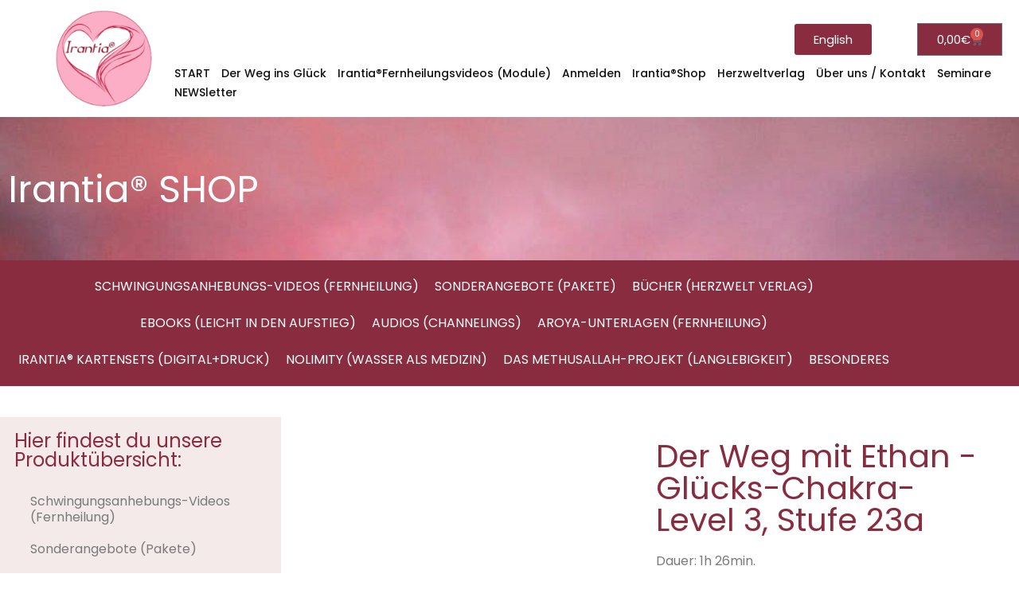

--- FILE ---
content_type: text/html; charset=UTF-8
request_url: https://mysterienschule.irantia.com/produkt/der-weg-mit-ethan-gluecks-chakra-level-3-stufe-23a/
body_size: 67208
content:
<!doctype html><html lang="de" prefix="og: https://ogp.me/ns#"><head><script data-no-optimize="1">var litespeed_docref=sessionStorage.getItem("litespeed_docref");litespeed_docref&&(Object.defineProperty(document,"referrer",{get:function(){return litespeed_docref}}),sessionStorage.removeItem("litespeed_docref"));</script> <meta charset="UTF-8"><meta name="viewport" content="width=device-width, initial-scale=1"><link rel="profile" href="https://gmpg.org/xfn/11"><title>Der Weg mit Ethan -Glücks-Chakra- Level 3, Stufe 23a - Irantia</title><meta name="description" content="Dauer: 1h 26min. Der Weg mit Ethan beinhaltet eine systematische Aufarbeitung der Themen der ersten 5 Chakren in Anlehnung an die IRANTIA-Bücher. Im dritten Level (Band 3) findet die Aufarbeitung der Themen im Glücks-Chakra, mit Hilfe von Meditationen mit bestimmten Atem-Techniken und Klanghilfen, statt. In die Filme wurden noch Zusatzmeditationen von Ethan eingefügt, die im IRANTA-Buch, Band 3 nicht enthalten sind. Diese Arbeit hebt dich in deiner Energie an, wodurch das, was dir nicht guttut, sicht- und fühlbar wird, sodass es anschließend in die Erlösung gehen kann. Stufe 23a: Zusatz-Meditation: Neuausrichtung der Chakren auf der orangefarbenen Ebene in allen Lichtkörpern Zusatz-Meditation: Neuausrichtung der Chakren des Kontakt-Lichtkörpers insgesamt Meditation: Neuausrichtung der Chakren des Irdischen Lichtkörpers insgesamt Meditation: Neuausrichtung der Chakren des Galaktischen Lichtkörpers insgesamt"/><meta name="robots" content="index, follow, max-snippet:-1, max-video-preview:-1, max-image-preview:large"/><link rel="canonical" href="https://mysterienschule.irantia.com/produkt/der-weg-mit-ethan-gluecks-chakra-level-3-stufe-23a/" /><meta property="og:locale" content="de_DE" /><meta property="og:type" content="product" /><meta property="og:title" content="Der Weg mit Ethan -Glücks-Chakra- Level 3, Stufe 23a - Irantia" /><meta property="og:description" content="Dauer: 1h 26min. Der Weg mit Ethan beinhaltet eine systematische Aufarbeitung der Themen der ersten 5 Chakren in Anlehnung an die IRANTIA-Bücher. Im dritten Level (Band 3) findet die Aufarbeitung der Themen im Glücks-Chakra, mit Hilfe von Meditationen mit bestimmten Atem-Techniken und Klanghilfen, statt. In die Filme wurden noch Zusatzmeditationen von Ethan eingefügt, die im IRANTA-Buch, Band 3 nicht enthalten sind. Diese Arbeit hebt dich in deiner Energie an, wodurch das, was dir nicht guttut, sicht- und fühlbar wird, sodass es anschließend in die Erlösung gehen kann. Stufe 23a: Zusatz-Meditation: Neuausrichtung der Chakren auf der orangefarbenen Ebene in allen Lichtkörpern Zusatz-Meditation: Neuausrichtung der Chakren des Kontakt-Lichtkörpers insgesamt Meditation: Neuausrichtung der Chakren des Irdischen Lichtkörpers insgesamt Meditation: Neuausrichtung der Chakren des Galaktischen Lichtkörpers insgesamt" /><meta property="og:url" content="https://mysterienschule.irantia.com/produkt/der-weg-mit-ethan-gluecks-chakra-level-3-stufe-23a/" /><meta property="og:site_name" content="Irantia" /><meta property="og:updated_time" content="2022-05-11T10:10:12+02:00" /><meta property="og:image" content="https://mysterienschule.irantia.com/wp-content/uploads/2021/04/31.-Thumbnail-23a.-Meditationen-im-Gluecks_Chakra-Level-3-Stufe-23a.jpg" /><meta property="og:image:secure_url" content="https://mysterienschule.irantia.com/wp-content/uploads/2021/04/31.-Thumbnail-23a.-Meditationen-im-Gluecks_Chakra-Level-3-Stufe-23a.jpg" /><meta property="og:image:width" content="1600" /><meta property="og:image:height" content="864" /><meta property="og:image:alt" content="Der Weg mit Ethan -Glücks-Chakra- Level 3, Stufe 23a" /><meta property="og:image:type" content="image/jpeg" /><meta property="product:price:amount" content="33" /><meta property="product:price:currency" content="EUR" /><meta property="product:availability" content="instock" /><meta name="twitter:card" content="summary_large_image" /><meta name="twitter:title" content="Der Weg mit Ethan -Glücks-Chakra- Level 3, Stufe 23a - Irantia" /><meta name="twitter:description" content="Dauer: 1h 26min. Der Weg mit Ethan beinhaltet eine systematische Aufarbeitung der Themen der ersten 5 Chakren in Anlehnung an die IRANTIA-Bücher. Im dritten Level (Band 3) findet die Aufarbeitung der Themen im Glücks-Chakra, mit Hilfe von Meditationen mit bestimmten Atem-Techniken und Klanghilfen, statt. In die Filme wurden noch Zusatzmeditationen von Ethan eingefügt, die im IRANTA-Buch, Band 3 nicht enthalten sind. Diese Arbeit hebt dich in deiner Energie an, wodurch das, was dir nicht guttut, sicht- und fühlbar wird, sodass es anschließend in die Erlösung gehen kann. Stufe 23a: Zusatz-Meditation: Neuausrichtung der Chakren auf der orangefarbenen Ebene in allen Lichtkörpern Zusatz-Meditation: Neuausrichtung der Chakren des Kontakt-Lichtkörpers insgesamt Meditation: Neuausrichtung der Chakren des Irdischen Lichtkörpers insgesamt Meditation: Neuausrichtung der Chakren des Galaktischen Lichtkörpers insgesamt" /><meta name="twitter:image" content="https://mysterienschule.irantia.com/wp-content/uploads/2021/04/31.-Thumbnail-23a.-Meditationen-im-Gluecks_Chakra-Level-3-Stufe-23a.jpg" /><meta name="twitter:label1" content="Preis" /><meta name="twitter:data1" content="33,00&euro;" /><meta name="twitter:label2" content="Verfügbarkeit" /><meta name="twitter:data2" content="Vorrätig" /> <script type="application/ld+json" class="rank-math-schema">{"@context":"https://schema.org","@graph":[{"@type":"Organization","@id":"https://mysterienschule.irantia.com/#organization","name":"Irantia\u00ae Mysterienschule","url":"https://mysterienschule.irantia.com","logo":{"@type":"ImageObject","@id":"https://mysterienschule.irantia.com/#logo","url":"https://mysterienschule.irantia.com/wp-content/uploads/2020/10/cropped-Irantia-Herz_frei.png","contentUrl":"https://mysterienschule.irantia.com/wp-content/uploads/2020/10/cropped-Irantia-Herz_frei.png","caption":"Irantia\u00ae Mysterienschule","inLanguage":"de","width":"480","height":"480"}},{"@type":"WebSite","@id":"https://mysterienschule.irantia.com/#website","url":"https://mysterienschule.irantia.com","name":"Irantia\u00ae Mysterienschule","publisher":{"@id":"https://mysterienschule.irantia.com/#organization"},"inLanguage":"de"},{"@type":"ImageObject","@id":"https://mysterienschule.irantia.com/wp-content/uploads/2021/04/31.-Thumbnail-23a.-Meditationen-im-Gluecks_Chakra-Level-3-Stufe-23a.jpg","url":"https://mysterienschule.irantia.com/wp-content/uploads/2021/04/31.-Thumbnail-23a.-Meditationen-im-Gluecks_Chakra-Level-3-Stufe-23a.jpg","width":"1600","height":"864","inLanguage":"de"},{"@type":"ItemPage","@id":"https://mysterienschule.irantia.com/produkt/der-weg-mit-ethan-gluecks-chakra-level-3-stufe-23a/#webpage","url":"https://mysterienschule.irantia.com/produkt/der-weg-mit-ethan-gluecks-chakra-level-3-stufe-23a/","name":"Der Weg mit Ethan -Gl\u00fccks-Chakra- Level 3, Stufe 23a - Irantia","datePublished":"2021-05-03T09:26:45+02:00","dateModified":"2022-05-11T10:10:12+02:00","isPartOf":{"@id":"https://mysterienschule.irantia.com/#website"},"primaryImageOfPage":{"@id":"https://mysterienschule.irantia.com/wp-content/uploads/2021/04/31.-Thumbnail-23a.-Meditationen-im-Gluecks_Chakra-Level-3-Stufe-23a.jpg"},"inLanguage":"de"},{"@type":"Product","name":"Der Weg mit Ethan -Gl\u00fccks-Chakra- Level 3, Stufe 23a - Irantia","description":"Dauer: 1h 26min. Der Weg mit Ethan beinhaltet eine systematische Aufarbeitung der Themen der ersten 5 Chakren in Anlehnung an die IRANTIA-B\u00fccher. Im dritten Level (Band 3) findet die Aufarbeitung der Themen im Gl\u00fccks-Chakra, mit Hilfe von Meditationen mit bestimmten Atem-Techniken und Klanghilfen, statt. In die Filme wurden noch Zusatzmeditationen von Ethan eingef\u00fcgt, die im IRANTA-Buch, Band 3 nicht enthalten sind. Diese Arbeit hebt dich in deiner Energie an, wodurch das, was dir nicht guttut, sicht- und f\u00fchlbar wird, sodass es anschlie\u00dfend in die Erl\u00f6sung gehen kann. Stufe 23a: Zusatz-Meditation: Neuausrichtung der Chakren auf der orangefarbenen Ebene in allen Lichtk\u00f6rpern Zusatz-Meditation: Neuausrichtung der Chakren des Kontakt-Lichtk\u00f6rpers insgesamt Meditation: Neuausrichtung der Chakren des Irdischen Lichtk\u00f6rpers insgesamt Meditation: Neuausrichtung der Chakren des Galaktischen Lichtk\u00f6rpers insgesamt","sku":"WME29","category":"Schwingungsanhebungs-Videos &gt; Der Weg mit Ethan","mainEntityOfPage":{"@id":"https://mysterienschule.irantia.com/produkt/der-weg-mit-ethan-gluecks-chakra-level-3-stufe-23a/#webpage"},"image":[{"@type":"ImageObject","url":"https://mysterienschule.irantia.com/wp-content/uploads/2021/04/31.-Thumbnail-23a.-Meditationen-im-Gluecks_Chakra-Level-3-Stufe-23a.jpg","height":"864","width":"1600"}],"offers":{"@type":"Offer","price":"33.00","priceCurrency":"EUR","priceValidUntil":"2027-12-31","availability":"http://schema.org/InStock","itemCondition":"NewCondition","url":"https://mysterienschule.irantia.com/produkt/der-weg-mit-ethan-gluecks-chakra-level-3-stufe-23a/","seller":{"@type":"Organization","@id":"https://mysterienschule.irantia.com/","name":"Irantia\u00ae Mysterienschule","url":"https://mysterienschule.irantia.com","logo":"https://mysterienschule.irantia.com/wp-content/uploads/2020/10/cropped-Irantia-Herz_frei.png"},"priceSpecification":{"price":"33","priceCurrency":"EUR","valueAddedTaxIncluded":"true"}},"@id":"https://mysterienschule.irantia.com/produkt/der-weg-mit-ethan-gluecks-chakra-level-3-stufe-23a/#richSnippet"}]}</script> <link rel="alternate" type="application/rss+xml" title="Irantia &raquo; Feed" href="https://mysterienschule.irantia.com/feed/" /><link rel="alternate" type="application/rss+xml" title="Irantia &raquo; Kommentar-Feed" href="https://mysterienschule.irantia.com/comments/feed/" /> <script consent-skip-blocker="1" data-skip-lazy-load="js-extra"  data-cfasync="false">(function(w,d){w[d]=w[d]||[];w.gtag=function(){w[d].push(arguments)}})(window,"dataLayer");</script><script consent-skip-blocker="1" data-skip-lazy-load="js-extra"  data-cfasync="false">window.gtag && (()=>{gtag('set', 'url_passthrough', false);
gtag('set', 'ads_data_redaction', true);
for (const d of [{"ad_storage":"denied","ad_user_data":"denied","ad_personalization":"denied","analytics_storage":"denied","functionality_storage":"denied","personalization_storage":"denied","security_storage":"denied","wait_for_update":1000}]) {
	gtag('consent', 'default', d);
}})()</script><style>[consent-id]:not(.rcb-content-blocker):not([consent-transaction-complete]):not([consent-visual-use-parent^="children:"]):not([consent-confirm]){opacity:0!important;}
.rcb-content-blocker+.rcb-content-blocker-children-fallback~*{display:none!important;}</style><link rel="preload" href="https://mysterienschule.irantia.com/wp-content/8acd152d6610a4e4a9a87d67b903dc50/dist/205038073.js" as="script" /><link rel="preload" href="https://mysterienschule.irantia.com/wp-content/8acd152d6610a4e4a9a87d67b903dc50/dist/1286605018.js" as="script" /><link rel="preload" href="https://mysterienschule.irantia.com/wp-content/plugins/real-cookie-banner-pro/public/lib/animate.css/animate.min.css" as="style" /> <script data-cfasync="false" defer src="https://mysterienschule.irantia.com/wp-content/8acd152d6610a4e4a9a87d67b903dc50/dist/205038073.js" id="real-cookie-banner-pro-vendor-real-cookie-banner-pro-banner-js"></script> <script type="application/json" data-skip-lazy-load="js-extra" data-skip-moving="true" data-no-defer nitro-exclude data-alt-type="application/ld+json" data-dont-merge data-wpmeteor-nooptimize="true" data-cfasync="false" id="a963aaef43111bb90af63b927dc709adf1-js-extra">{"slug":"real-cookie-banner-pro","textDomain":"real-cookie-banner","version":"5.2.10","restUrl":"https:\/\/mysterienschule.irantia.com\/wp-json\/real-cookie-banner\/v1\/","restNamespace":"real-cookie-banner\/v1","restPathObfuscateOffset":"8f7665d512f661bb","restRoot":"https:\/\/mysterienschule.irantia.com\/wp-json\/","restQuery":{"_v":"5.2.10","_locale":"user"},"restNonce":"d8e6a29b5b","restRecreateNonceEndpoint":"https:\/\/mysterienschule.irantia.com\/wp-admin\/admin-ajax.php?action=rest-nonce","publicUrl":"https:\/\/mysterienschule.irantia.com\/wp-content\/plugins\/real-cookie-banner-pro\/public\/","chunkFolder":"dist","chunksLanguageFolder":"https:\/\/mysterienschule.irantia.com\/wp-content\/languages\/mo-cache\/real-cookie-banner-pro\/","chunks":{"chunk-config-tab-blocker.lite.js":["de_DE-83d48f038e1cf6148175589160cda67e","de_DE-e5c2f3318cd06f18a058318f5795a54b","de_DE-76129424d1eb6744d17357561a128725","de_DE-d3d8ada331df664d13fa407b77bc690b"],"chunk-config-tab-blocker.pro.js":["de_DE-ddf5ae983675e7b6eec2afc2d53654a2","de_DE-487d95eea292aab22c80aa3ae9be41f0","de_DE-ab0e642081d4d0d660276c9cebfe9f5d","de_DE-0f5f6074a855fa677e6086b82145bd50"],"chunk-config-tab-consent.lite.js":["de_DE-3823d7521a3fc2857511061e0d660408"],"chunk-config-tab-consent.pro.js":["de_DE-9cb9ecf8c1e8ce14036b5f3a5e19f098"],"chunk-config-tab-cookies.lite.js":["de_DE-1a51b37d0ef409906245c7ed80d76040","de_DE-e5c2f3318cd06f18a058318f5795a54b","de_DE-76129424d1eb6744d17357561a128725"],"chunk-config-tab-cookies.pro.js":["de_DE-572ee75deed92e7a74abba4b86604687","de_DE-487d95eea292aab22c80aa3ae9be41f0","de_DE-ab0e642081d4d0d660276c9cebfe9f5d"],"chunk-config-tab-dashboard.lite.js":["de_DE-f843c51245ecd2b389746275b3da66b6"],"chunk-config-tab-dashboard.pro.js":["de_DE-ae5ae8f925f0409361cfe395645ac077"],"chunk-config-tab-import.lite.js":["de_DE-66df94240f04843e5a208823e466a850"],"chunk-config-tab-import.pro.js":["de_DE-e5fee6b51986d4ff7a051d6f6a7b076a"],"chunk-config-tab-licensing.lite.js":["de_DE-e01f803e4093b19d6787901b9591b5a6"],"chunk-config-tab-licensing.pro.js":["de_DE-4918ea9704f47c2055904e4104d4ffba"],"chunk-config-tab-scanner.lite.js":["de_DE-b10b39f1099ef599835c729334e38429"],"chunk-config-tab-scanner.pro.js":["de_DE-752a1502ab4f0bebfa2ad50c68ef571f"],"chunk-config-tab-settings.lite.js":["de_DE-37978e0b06b4eb18b16164a2d9c93a2c"],"chunk-config-tab-settings.pro.js":["de_DE-e59d3dcc762e276255c8989fbd1f80e3"],"chunk-config-tab-tcf.lite.js":["de_DE-4f658bdbf0aa370053460bc9e3cd1f69","de_DE-e5c2f3318cd06f18a058318f5795a54b","de_DE-d3d8ada331df664d13fa407b77bc690b"],"chunk-config-tab-tcf.pro.js":["de_DE-e1e83d5b8a28f1f91f63b9de2a8b181a","de_DE-487d95eea292aab22c80aa3ae9be41f0","de_DE-0f5f6074a855fa677e6086b82145bd50"]},"others":{"customizeValuesBanner":"{\"layout\":{\"type\":\"dialog\",\"maxHeightEnabled\":true,\"maxHeight\":740,\"dialogMaxWidth\":530,\"dialogPosition\":\"middleCenter\",\"dialogMargin\":[0,0,0,0],\"bannerPosition\":\"bottom\",\"bannerMaxWidth\":1024,\"dialogBorderRadius\":3,\"borderRadius\":5,\"animationIn\":\"slideInUp\",\"animationInDuration\":500,\"animationInOnlyMobile\":true,\"animationOut\":\"none\",\"animationOutDuration\":500,\"animationOutOnlyMobile\":true,\"overlay\":true,\"overlayBg\":\"#000000\",\"overlayBgAlpha\":50,\"overlayBlur\":2},\"decision\":{\"acceptAll\":\"button\",\"acceptEssentials\":\"button\",\"showCloseIcon\":false,\"acceptIndividual\":\"link\",\"buttonOrder\":\"all,essential,save,individual\",\"showGroups\":false,\"groupsFirstView\":false,\"saveButton\":\"always\"},\"design\":{\"bg\":\"#ffffff\",\"textAlign\":\"center\",\"linkTextDecoration\":\"underline\",\"borderWidth\":0,\"borderColor\":\"#ffffff\",\"fontSize\":13,\"fontColor\":\"#2b2b2b\",\"fontInheritFamily\":true,\"fontFamily\":\"Arial, Helvetica, sans-serif\",\"fontWeight\":\"normal\",\"boxShadowEnabled\":true,\"boxShadowOffsetX\":0,\"boxShadowOffsetY\":5,\"boxShadowBlurRadius\":13,\"boxShadowSpreadRadius\":0,\"boxShadowColor\":\"#000000\",\"boxShadowColorAlpha\":20},\"headerDesign\":{\"inheritBg\":true,\"bg\":\"#f4f4f4\",\"inheritTextAlign\":true,\"textAlign\":\"center\",\"padding\":[17,20,15,20],\"logo\":\"\",\"logoRetina\":\"\",\"logoMaxHeight\":40,\"logoPosition\":\"left\",\"logoMargin\":[5,15,5,15],\"fontSize\":20,\"fontColor\":\"#2b2b2b\",\"fontInheritFamily\":true,\"fontFamily\":\"Arial, Helvetica, sans-serif\",\"fontWeight\":\"normal\",\"borderWidth\":1,\"borderColor\":\"#efefef\"},\"bodyDesign\":{\"padding\":[15,20,5,20],\"descriptionInheritFontSize\":true,\"descriptionFontSize\":13,\"dottedGroupsInheritFontSize\":true,\"dottedGroupsFontSize\":13,\"dottedGroupsBulletColor\":\"#15779b\",\"teachingsInheritTextAlign\":true,\"teachingsTextAlign\":\"center\",\"teachingsSeparatorActive\":true,\"teachingsSeparatorWidth\":50,\"teachingsSeparatorHeight\":1,\"teachingsSeparatorColor\":\"#892c3f\",\"teachingsInheritFontSize\":false,\"teachingsFontSize\":12,\"teachingsInheritFontColor\":false,\"teachingsFontColor\":\"#757575\",\"accordionMargin\":[10,0,5,0],\"accordionPadding\":[5,10,5,10],\"accordionArrowType\":\"outlined\",\"accordionArrowColor\":\"#15779b\",\"accordionBg\":\"#ffffff\",\"accordionActiveBg\":\"#f9f9f9\",\"accordionHoverBg\":\"#efefef\",\"accordionBorderWidth\":1,\"accordionBorderColor\":\"#efefef\",\"accordionTitleFontSize\":12,\"accordionTitleFontColor\":\"#2b2b2b\",\"accordionTitleFontWeight\":\"normal\",\"accordionDescriptionMargin\":[5,0,0,0],\"accordionDescriptionFontSize\":12,\"accordionDescriptionFontColor\":\"#757575\",\"accordionDescriptionFontWeight\":\"normal\",\"acceptAllOneRowLayout\":false,\"acceptAllPadding\":[10,10,10,10],\"acceptAllBg\":\"#892c3f\",\"acceptAllTextAlign\":\"center\",\"acceptAllFontSize\":18,\"acceptAllFontColor\":\"#ffffff\",\"acceptAllFontWeight\":\"normal\",\"acceptAllBorderWidth\":0,\"acceptAllBorderColor\":\"#000000\",\"acceptAllHoverBg\":\"#11607d\",\"acceptAllHoverFontColor\":\"#ffffff\",\"acceptAllHoverBorderColor\":\"#000000\",\"acceptEssentialsUseAcceptAll\":true,\"acceptEssentialsButtonType\":\"\",\"acceptEssentialsPadding\":[10,10,10,10],\"acceptEssentialsBg\":\"#efefef\",\"acceptEssentialsTextAlign\":\"center\",\"acceptEssentialsFontSize\":18,\"acceptEssentialsFontColor\":\"#0a0a0a\",\"acceptEssentialsFontWeight\":\"normal\",\"acceptEssentialsBorderWidth\":0,\"acceptEssentialsBorderColor\":\"#000000\",\"acceptEssentialsHoverBg\":\"#e8e8e8\",\"acceptEssentialsHoverFontColor\":\"#000000\",\"acceptEssentialsHoverBorderColor\":\"#000000\",\"acceptIndividualPadding\":[5,5,5,5],\"acceptIndividualBg\":\"#ffffff\",\"acceptIndividualTextAlign\":\"center\",\"acceptIndividualFontSize\":16,\"acceptIndividualFontColor\":\"#892c3f\",\"acceptIndividualFontWeight\":\"normal\",\"acceptIndividualBorderWidth\":0,\"acceptIndividualBorderColor\":\"#000000\",\"acceptIndividualHoverBg\":\"#ffffff\",\"acceptIndividualHoverFontColor\":\"#11607d\",\"acceptIndividualHoverBorderColor\":\"#000000\"},\"footerDesign\":{\"poweredByLink\":true,\"inheritBg\":false,\"bg\":\"#fcfcfc\",\"inheritTextAlign\":true,\"textAlign\":\"center\",\"padding\":[10,20,15,20],\"fontSize\":14,\"fontColor\":\"#757474\",\"fontInheritFamily\":true,\"fontFamily\":\"Arial, Helvetica, sans-serif\",\"fontWeight\":\"normal\",\"hoverFontColor\":\"#2b2b2b\",\"borderWidth\":1,\"borderColor\":\"#efefef\",\"languageSwitcher\":\"flags\"},\"texts\":{\"headline\":\"Privatsph\\u00e4re-Einstellungen\",\"description\":\"Wir verwenden Cookies und \\u00e4hnliche Technologien auf unserer Website und verarbeiten personenbezogene Daten von dir (z.B. IP-Adresse), um z.B. Inhalte und Anzeigen zu personalisieren, Medien von Drittanbietern einzubinden oder Zugriffe auf unsere Website zu analysieren. Die Datenverarbeitung kann auch erst in Folge gesetzter Cookies stattfinden. Wir teilen diese Daten mit Dritten, die wir in den Privatsph\\u00e4re-Einstellungen benennen.<br \\\/><br \\\/>Die Datenverarbeitung kann mit deiner Einwilligung oder auf Basis eines berechtigten Interesses erfolgen, dem du in den Privatsph\\u00e4re-Einstellungen widersprechen kannst. Du hast das Recht, nicht einzuwilligen und deine Einwilligung zu einem sp\\u00e4teren Zeitpunkt zu \\u00e4ndern oder zu widerrufen. Weitere Informationen zur Verwendung deiner Daten findest du in unserer {{privacyPolicy}}Datenschutzerkl\\u00e4rung{{\\\/privacyPolicy}}.\",\"acceptAll\":\"Alle akzeptieren\",\"acceptEssentials\":\"Weiter ohne Einwilligung\",\"acceptIndividual\":\"Privatsph\\u00e4re-Einstellungen individuell festlegen\",\"poweredBy\":\"2\",\"dataProcessingInUnsafeCountries\":\"Einige Services verarbeiten personenbezogene Daten in unsicheren Drittl\\u00e4ndern. Mit deiner Einwilligung stimmst du auch der Datenverarbeitung gekennzeichneter Services gem\\u00e4\\u00df {{legalBasis}} zu, mit Risiken wie unzureichenden Rechtsmitteln, unbefugtem Zugriff durch Beh\\u00f6rden ohne Information oder Widerspruchsm\\u00f6glichkeit, unbefugter Weitergabe an Dritte und unzureichenden Datensicherheitsma\\u00dfnahmen.\",\"ageNoticeBanner\":\"Du bist unter {{minAge}} Jahre alt? Dann kannst du nicht in optionale Services einwilligen. Du kannst deine Eltern oder Erziehungsberechtigten bitten, mit dir in diese Services einzuwilligen.\",\"ageNoticeBlocker\":\"Du bist unter {{minAge}} Jahre alt? Leider darfst du in diesen Service nicht selbst einwilligen, um diese Inhalte zu sehen. Bitte deine Eltern oder Erziehungsberechtigten, in den Service mit dir einzuwilligen!\",\"listServicesNotice\":\"Wenn du alle Services akzeptierst, erlaubst du, dass {{services}} geladen werden. Diese sind nach ihrem Zweck in Gruppen {{serviceGroups}} unterteilt (Zugeh\\u00f6rigkeit durch hochgestellte Zahlen gekennzeichnet).\",\"listServicesLegitimateInterestNotice\":\"Au\\u00dferdem werden {{services}} auf der Grundlage eines berechtigten Interesses geladen.\",\"tcfStacksCustomName\":\"Services mit verschiedenen Zwecken au\\u00dferhalb des TCF-Standards\",\"tcfStacksCustomDescription\":\"Services, die Einwilligungen nicht \\u00fcber den TCF-Standard, sondern \\u00fcber andere Technologien teilen. Diese werden nach ihrem Zweck in mehrere Gruppen unterteilt. Einige davon werden aufgrund eines berechtigten Interesses genutzt (z.B. Gefahrenabwehr), andere werden nur mit deiner Einwilligung genutzt. Details zu den einzelnen Gruppen und Zwecken der Services findest du in den individuellen Privatsph\\u00e4re-Einstellungen.\",\"consentForwardingExternalHosts\":\"Deine Einwilligung gilt auch auf {{websites}}.\",\"blockerHeadline\":\"{{name}} aufgrund von Privatsph\\u00e4re-Einstellungen blockiert\",\"blockerLinkShowMissing\":\"Zeige alle Services, in die du noch einwilligen musst\",\"blockerLoadButton\":\"Services akzeptieren und Inhalte laden\",\"blockerAcceptInfo\":\"Wenn du die blockierten Inhalte l\\u00e4dst, werden deine Datenschutzeinstellungen angepasst. Inhalte aus diesem Service werden in Zukunft nicht mehr blockiert.\",\"stickyHistory\":\"Historie der Privatsph\\u00e4re-Einstellungen\",\"stickyRevoke\":\"Einwilligungen widerrufen\",\"stickyRevokeSuccessMessage\":\"Du hast die Einwilligung f\\u00fcr Services mit dessen Cookies und Verarbeitung personenbezogener Daten erfolgreich widerrufen. Die Seite wird jetzt neu geladen!\",\"stickyChange\":\"Privatsph\\u00e4re-Einstellungen \\u00e4ndern\"},\"individualLayout\":{\"inheritDialogMaxWidth\":false,\"dialogMaxWidth\":970,\"inheritBannerMaxWidth\":true,\"bannerMaxWidth\":1980,\"descriptionTextAlign\":\"left\"},\"group\":{\"checkboxBg\":\"#f0f0f0\",\"checkboxBorderWidth\":1,\"checkboxBorderColor\":\"#d2d2d2\",\"checkboxActiveColor\":\"#ffffff\",\"checkboxActiveBg\":\"#892c3f\",\"checkboxActiveBorderColor\":\"#892c3f\",\"groupInheritBg\":true,\"groupBg\":\"#f4f4f4\",\"groupPadding\":[15,15,15,15],\"groupSpacing\":10,\"groupBorderRadius\":5,\"groupBorderWidth\":1,\"groupBorderColor\":\"#f4f4f4\",\"headlineFontSize\":16,\"headlineFontWeight\":\"normal\",\"headlineFontColor\":\"#2b2b2b\",\"descriptionFontSize\":14,\"descriptionFontColor\":\"#757575\",\"linkColor\":\"#757575\",\"linkHoverColor\":\"#2b2b2b\",\"detailsHideLessRelevant\":true},\"saveButton\":{\"useAcceptAll\":true,\"type\":\"button\",\"padding\":[10,10,10,10],\"bg\":\"#efefef\",\"textAlign\":\"center\",\"fontSize\":18,\"fontColor\":\"#0a0a0a\",\"fontWeight\":\"normal\",\"borderWidth\":0,\"borderColor\":\"#000000\",\"hoverBg\":\"#e8e8e8\",\"hoverFontColor\":\"#000000\",\"hoverBorderColor\":\"#000000\"},\"individualTexts\":{\"headline\":\"Individuelle Privatsph\\u00e4re-Einstellungen\",\"description\":\"Wir verwenden Cookies und \\u00e4hnliche Technologien auf unserer Website und verarbeiten personenbezogene Daten von dir (z.B. IP-Adresse), um z.B. Inhalte und Anzeigen zu personalisieren, Medien von Drittanbietern einzubinden oder Zugriffe auf unsere Website zu analysieren. Die Datenverarbeitung kann auch erst in Folge gesetzter Cookies stattfinden. Wir teilen diese Daten mit Dritten, die wir in den Privatsph\\u00e4re-Einstellungen benennen.<br \\\/><br \\\/>Die Datenverarbeitung kann mit deiner Einwilligung oder auf Basis eines berechtigten Interesses erfolgen, dem du in den Privatsph\\u00e4re-Einstellungen widersprechen kannst. Du hast das Recht, nicht einzuwilligen und deine Einwilligung zu einem sp\\u00e4teren Zeitpunkt zu \\u00e4ndern oder zu widerrufen. Weitere Informationen zur Verwendung deiner Daten findest du in unserer {{privacyPolicy}}Datenschutzerkl\\u00e4rung{{\\\/privacyPolicy}}.<br \\\/><br \\\/>Im Folgenden findest du eine \\u00dcbersicht \\u00fcber alle Services, die von dieser Website genutzt werden. Du kannst dir detaillierte Informationen zu jedem Service ansehen und ihm einzeln zustimmen oder von deinem Widerspruchsrecht Gebrauch machen.\",\"save\":\"Individuelle Auswahlen speichern\",\"showMore\":\"Service-Informationen anzeigen\",\"hideMore\":\"Service-Informationen ausblenden\",\"postamble\":\"\"},\"mobile\":{\"enabled\":true,\"maxHeight\":400,\"hideHeader\":false,\"alignment\":\"bottom\",\"scalePercent\":90,\"scalePercentVertical\":-50},\"sticky\":{\"enabled\":true,\"animationsEnabled\":true,\"alignment\":\"left\",\"bubbleBorderRadius\":50,\"icon\":\"fingerprint\",\"iconCustom\":\"\",\"iconCustomRetina\":\"\",\"iconSize\":30,\"iconColor\":\"#ffffff\",\"bubbleMargin\":[10,20,20,20],\"bubblePadding\":15,\"bubbleBg\":\"#892c3f\",\"bubbleBorderWidth\":0,\"bubbleBorderColor\":\"#10556f\",\"boxShadowEnabled\":true,\"boxShadowOffsetX\":0,\"boxShadowOffsetY\":2,\"boxShadowBlurRadius\":5,\"boxShadowSpreadRadius\":1,\"boxShadowColor\":\"#105b77\",\"boxShadowColorAlpha\":40,\"bubbleHoverBg\":\"#ffffff\",\"bubbleHoverBorderColor\":\"#000000\",\"hoverIconColor\":\"#000000\",\"hoverIconCustom\":\"\",\"hoverIconCustomRetina\":\"\",\"menuFontSize\":16,\"menuBorderRadius\":5,\"menuItemSpacing\":10,\"menuItemPadding\":[5,10,5,10]},\"customCss\":{\"css\":\"\",\"antiAdBlocker\":\"y\"}}","isPro":true,"showProHints":false,"proUrl":"https:\/\/devowl.io\/de\/go\/real-cookie-banner?source=rcb-lite","showLiteNotice":false,"frontend":{"groups":"[{\"id\":180,\"name\":\"Essenziell\",\"slug\":\"essenziell\",\"description\":\"Essenzielle Services sind f\\u00fcr die grundlegende Funktionalit\\u00e4t der Website erforderlich. Sie enthalten nur technisch notwendige Services. Diesen Services kann nicht widersprochen werden.\",\"isEssential\":true,\"isDefault\":true,\"items\":[{\"id\":25513,\"name\":\"Elementor\",\"purpose\":\"Elementor erm\\u00f6glicht die Gestaltung des Layouts dieser Website, um diese ansprechender und benutzerfreundlicher zu gestalten. Die gesammelten Daten werden nicht zu Analysezwecken verwendet, sondern nur, um sicherzustellen, dass z. B. ausgeblendete Elemente bei mehreren aktiven Sitzungen nicht erneut angezeigt werden. Cookies oder Cookie-\\u00e4hnliche Technologien k\\u00f6nnen gespeichert und gelesen werden. Diese werden verwendet, um die Anzahl der Seitenaufrufe und aktiven Sitzungen des Nutzers zu speichern. Das berechtigte Interesse an der Nutzung dieses Services liegt in der einfachen und benutzerfreundlichen Umsetzung der verwendeten Layouts.\",\"providerContact\":{\"phone\":\"\",\"email\":\"\",\"link\":\"\"},\"isProviderCurrentWebsite\":true,\"provider\":\"\",\"uniqueName\":\"elementor\",\"isEmbeddingOnlyExternalResources\":false,\"legalBasis\":\"legitimate-interest\",\"dataProcessingInCountries\":[],\"dataProcessingInCountriesSpecialTreatments\":[],\"technicalDefinitions\":[{\"type\":\"local\",\"name\":\"elementor\",\"host\":\"https:\\\/\\\/mysterienschule.irantia.com\",\"duration\":0,\"durationUnit\":\"y\",\"isSessionDuration\":false,\"purpose\":\"\"},{\"type\":\"session\",\"name\":\"elementor\",\"host\":\"https:\\\/\\\/mysterienschule.irantia.com\",\"duration\":0,\"durationUnit\":\"y\",\"isSessionDuration\":false,\"purpose\":\"\"}],\"codeDynamics\":[],\"providerPrivacyPolicyUrl\":\"\",\"providerLegalNoticeUrl\":\"\",\"tagManagerOptInEventName\":\"\",\"tagManagerOptOutEventName\":\"\",\"googleConsentModeConsentTypes\":[],\"executePriority\":10,\"codeOptIn\":\"\",\"executeCodeOptInWhenNoTagManagerConsentIsGiven\":false,\"codeOptOut\":\"\",\"executeCodeOptOutWhenNoTagManagerConsentIsGiven\":false,\"deleteTechnicalDefinitionsAfterOptOut\":false,\"codeOnPageLoad\":\"\",\"presetId\":\"elementor\"},{\"id\":25509,\"name\":\"Real Cookie Banner\",\"purpose\":\"Real Cookie Banner bittet Website-Besucher um die Einwilligung zum Setzen von Cookies und zur Verarbeitung personenbezogener Daten. Dazu wird jedem Website-Besucher eine UUID (pseudonyme Identifikation des Nutzers) zugewiesen, die bis zum Ablauf des Cookies zur Speicherung der Einwilligung g\\u00fcltig ist. Cookies werden dazu verwendet, um zu testen, ob Cookies gesetzt werden k\\u00f6nnen, um Referenz auf die dokumentierte Einwilligung zu speichern, um zu speichern, in welche Services aus welchen Service-Gruppen der Besucher eingewilligt hat, und, falls Einwilligung nach dem Transparency & Consent Framework (TCF) eingeholt werden, um die Einwilligungen in TCF Partner, Zwecke, besondere Zwecke, Funktionen und besondere Funktionen zu speichern. Im Rahmen der Darlegungspflicht nach DSGVO wird die erhobene Einwilligung vollumf\\u00e4nglich dokumentiert. Dazu z\\u00e4hlt neben den Services und Service-Gruppen, in welche der Besucher eingewilligt hat, und falls Einwilligung nach dem TCF Standard eingeholt werden, in welche TCF Partner, Zwecke und Funktionen der Besucher eingewilligt hat, alle Einstellungen des Cookie Banners zum Zeitpunkt der Einwilligung als auch die technischen Umst\\u00e4nde (z.B. Gr\\u00f6\\u00dfe des Sichtbereichs bei der Einwilligung) und die Nutzerinteraktionen (z.B. Klick auf Buttons), die zur Einwilligung gef\\u00fchrt haben. Die Einwilligung wird pro Sprache einmal erhoben.\",\"providerContact\":{\"phone\":\"\",\"email\":\"\",\"link\":\"\"},\"isProviderCurrentWebsite\":true,\"provider\":\"\",\"uniqueName\":\"\",\"isEmbeddingOnlyExternalResources\":false,\"legalBasis\":\"legal-requirement\",\"dataProcessingInCountries\":[],\"dataProcessingInCountriesSpecialTreatments\":[],\"technicalDefinitions\":[{\"type\":\"http\",\"name\":\"real_cookie_banner*\",\"host\":\".irantia.com\",\"duration\":365,\"durationUnit\":\"d\",\"isSessionDuration\":false,\"purpose\":\"Eindeutiger Identifikator f\\u00fcr die Einwilligung, aber nicht f\\u00fcr den Website-Besucher. Revisionshash f\\u00fcr die Einstellungen des Cookie-Banners (Texte, Farben, Funktionen, Servicegruppen, Dienste, Content Blocker usw.). IDs f\\u00fcr eingewilligte Services und Service-Gruppen.\"},{\"type\":\"http\",\"name\":\"real_cookie_banner*-tcf\",\"host\":\".irantia.com\",\"duration\":365,\"durationUnit\":\"d\",\"isSessionDuration\":false,\"purpose\":\"Im Rahmen von TCF gesammelte Einwilligungen, die im TC-String-Format gespeichert werden, einschlie\\u00dflich TCF-Vendoren, -Zwecke, -Sonderzwecke, -Funktionen und -Sonderfunktionen.\"},{\"type\":\"http\",\"name\":\"real_cookie_banner*-gcm\",\"host\":\".irantia.com\",\"duration\":365,\"durationUnit\":\"d\",\"isSessionDuration\":false,\"purpose\":\"Die im Google Consent Mode gesammelten Einwilligungen in die verschiedenen Einwilligungstypen (Zwecke) werden f\\u00fcr alle mit dem Google Consent Mode kompatiblen Services gespeichert.\"},{\"type\":\"http\",\"name\":\"real_cookie_banner-test\",\"host\":\".irantia.com\",\"duration\":365,\"durationUnit\":\"d\",\"isSessionDuration\":false,\"purpose\":\"Cookie, der gesetzt wurde, um die Funktionalit\\u00e4t von HTTP-Cookies zu testen. Wird sofort nach dem Test gel\\u00f6scht.\"},{\"type\":\"local\",\"name\":\"real_cookie_banner*\",\"host\":\"https:\\\/\\\/mysterienschule.irantia.com\",\"duration\":1,\"durationUnit\":\"d\",\"isSessionDuration\":false,\"purpose\":\"Eindeutiger Identifikator f\\u00fcr die Einwilligung, aber nicht f\\u00fcr den Website-Besucher. Revisionshash f\\u00fcr die Einstellungen des Cookie-Banners (Texte, Farben, Funktionen, Service-Gruppen, Services, Content Blocker usw.). IDs f\\u00fcr eingewilligte Services und Service-Gruppen. Wird nur solange gespeichert, bis die Einwilligung auf dem Website-Server dokumentiert ist.\"},{\"type\":\"local\",\"name\":\"real_cookie_banner*-tcf\",\"host\":\"https:\\\/\\\/mysterienschule.irantia.com\",\"duration\":1,\"durationUnit\":\"d\",\"isSessionDuration\":false,\"purpose\":\"Im Rahmen von TCF gesammelte Einwilligungen werden im TC-String-Format gespeichert, einschlie\\u00dflich TCF Vendoren, Zwecke, besondere Zwecke, Funktionen und besondere Funktionen. Wird nur solange gespeichert, bis die Einwilligung auf dem Website-Server dokumentiert ist.\"},{\"type\":\"local\",\"name\":\"real_cookie_banner*-gcm\",\"host\":\"https:\\\/\\\/mysterienschule.irantia.com\",\"duration\":1,\"durationUnit\":\"d\",\"isSessionDuration\":false,\"purpose\":\"Im Rahmen des Google Consent Mode erfasste Einwilligungen werden f\\u00fcr alle mit dem Google Consent Mode kompatiblen Services in Einwilligungstypen (Zwecke) gespeichert. Wird nur solange gespeichert, bis die Einwilligung auf dem Website-Server dokumentiert ist.\"},{\"type\":\"local\",\"name\":\"real_cookie_banner-consent-queue*\",\"host\":\"https:\\\/\\\/mysterienschule.irantia.com\",\"duration\":1,\"durationUnit\":\"d\",\"isSessionDuration\":false,\"purpose\":\"Lokale Zwischenspeicherung (Caching) der Auswahl im Cookie-Banner, bis der Server die Einwilligung dokumentiert; Dokumentation periodisch oder bei Seitenwechseln versucht, wenn der Server nicht verf\\u00fcgbar oder \\u00fcberlastet ist.\"}],\"codeDynamics\":[],\"providerPrivacyPolicyUrl\":\"\",\"providerLegalNoticeUrl\":\"\",\"tagManagerOptInEventName\":\"\",\"tagManagerOptOutEventName\":\"\",\"googleConsentModeConsentTypes\":[],\"executePriority\":10,\"codeOptIn\":\"\",\"executeCodeOptInWhenNoTagManagerConsentIsGiven\":false,\"codeOptOut\":\"\",\"executeCodeOptOutWhenNoTagManagerConsentIsGiven\":false,\"deleteTechnicalDefinitionsAfterOptOut\":false,\"codeOnPageLoad\":\"\",\"presetId\":\"real-cookie-banner\"}]},{\"id\":181,\"name\":\"Funktional\",\"slug\":\"funktional\",\"description\":\"Funktionale Services sind notwendig, um \\u00fcber die wesentliche Funktionalit\\u00e4t der Website hinausgehende Features wie h\\u00fcbschere Schriftarten, Videowiedergabe oder interaktive Web 2.0-Features bereitzustellen. Inhalte von z.B. Video- und Social Media-Plattformen sind standardm\\u00e4\\u00dfig gesperrt und k\\u00f6nnen zugestimmt werden. Wenn dem Service zugestimmt wird, werden diese Inhalte automatisch ohne weitere manuelle Einwilligung geladen.\",\"isEssential\":false,\"isDefault\":true,\"items\":[{\"id\":25519,\"name\":\"YouTube\",\"purpose\":\"YouTube erm\\u00f6glicht das Einbetten von Inhalten auf Websites, die auf youtube.com ver\\u00f6ffentlicht werden, um die Website mit Videos zu verbessern. Dies erfordert die Verarbeitung der IP-Adresse und der Metadaten des Nutzers. Cookies oder Cookie-\\u00e4hnliche Technologien k\\u00f6nnen gespeichert und ausgelesen werden. Diese k\\u00f6nnen personenbezogene Daten und technische Daten wie Nutzer-IDs, Einwilligungen, Einstellungen des Videoplayers, verbundene Ger\\u00e4te, Interaktionen mit dem Service, Push-Benachrichtigungen und dem genutzten Konto enthalten. Diese Daten k\\u00f6nnen verwendet werden, um besuchte Websites zu erfassen, detaillierte Statistiken \\u00fcber das Nutzerverhalten zu erstellen und um die Dienste von Google zu verbessern. Sie k\\u00f6nnen auch zur Profilerstellung verwendet werden, z. B. um dir personalisierte Dienste anzubieten, wie Werbung auf der Grundlage deiner Interessen oder Empfehlungen. Diese Daten k\\u00f6nnen von Google mit den Daten der auf den Websites von Google (z. B. youtube.com und google.com) eingeloggten Nutzer verkn\\u00fcpft werden. Google stellt personenbezogene Daten seinen verbundenen Unternehmen, anderen vertrauensw\\u00fcrdigen Unternehmen oder Personen zur Verf\\u00fcgung, die diese Daten auf der Grundlage der Anweisungen von Google und in \\u00dcbereinstimmung mit den Datenschutzbestimmungen von Google verarbeiten k\\u00f6nnen.\",\"providerContact\":{\"phone\":\"+1 650 253 0000\",\"email\":\"dpo-google@google.com\",\"link\":\"https:\\\/\\\/support.google.com\\\/\"},\"isProviderCurrentWebsite\":false,\"provider\":\"Google Ireland Limited, Gordon House, Barrow Street, Dublin 4, Irland\",\"uniqueName\":\"youtube\",\"isEmbeddingOnlyExternalResources\":false,\"legalBasis\":\"consent\",\"dataProcessingInCountries\":[\"US\",\"IE\",\"CL\",\"NL\",\"BE\",\"FI\",\"DK\",\"TW\",\"JP\",\"SG\",\"BR\",\"GB\",\"FR\",\"DE\",\"PL\",\"ES\",\"IT\",\"CH\",\"IL\",\"KR\",\"IN\",\"HK\",\"AU\",\"QA\"],\"dataProcessingInCountriesSpecialTreatments\":[\"provider-is-self-certified-trans-atlantic-data-privacy-framework\"],\"technicalDefinitions\":[{\"type\":\"http\",\"name\":\"SIDCC\",\"host\":\".google.com\",\"duration\":1,\"durationUnit\":\"y\",\"isSessionDuration\":false,\"purpose\":\"\"},{\"type\":\"http\",\"name\":\"SIDCC\",\"host\":\".youtube.com\",\"duration\":1,\"durationUnit\":\"y\",\"isSessionDuration\":false,\"purpose\":\"\"},{\"type\":\"http\",\"name\":\"VISITOR_INFO1_LIVE\",\"host\":\".youtube.com\",\"duration\":7,\"durationUnit\":\"mo\",\"isSessionDuration\":false,\"purpose\":\"\"},{\"type\":\"http\",\"name\":\"LOGIN_INFO\",\"host\":\".youtube.com\",\"duration\":13,\"durationUnit\":\"mo\",\"isSessionDuration\":false,\"purpose\":\"\"},{\"type\":\"http\",\"name\":\"CONSENT\",\"host\":\".youtube.com\",\"duration\":9,\"durationUnit\":\"mo\",\"isSessionDuration\":false,\"purpose\":\"\"},{\"type\":\"http\",\"name\":\"CONSENT\",\"host\":\".google.com\",\"duration\":9,\"durationUnit\":\"mo\",\"isSessionDuration\":false,\"purpose\":\"\"},{\"type\":\"http\",\"name\":\"OTZ\",\"host\":\"www.google.com\",\"duration\":1,\"durationUnit\":\"d\",\"isSessionDuration\":false,\"purpose\":\"\"},{\"type\":\"local\",\"name\":\"yt-remote-device-id\",\"host\":\"https:\\\/\\\/www.youtube.com\",\"duration\":1,\"durationUnit\":\"y\",\"isSessionDuration\":false,\"purpose\":\"Eindeutige Ger\\u00e4te-ID, Zeitpunkt der Erstellung und Ablaufs des Objekts\"},{\"type\":\"local\",\"name\":\"yt-player-headers-readable\",\"host\":\"https:\\\/\\\/www.youtube.com\",\"duration\":1,\"durationUnit\":\"y\",\"isSessionDuration\":false,\"purpose\":\"Technische Lesbarkeit vom YouTube-Player-Header, Zeitpunkt der Erstellung und Ablaufs des Objekts\"},{\"type\":\"local\",\"name\":\"ytidb::LAST_RESULT_ENTRY_KEY\",\"host\":\"https:\\\/\\\/www.youtube.com\",\"duration\":1,\"durationUnit\":\"y\",\"isSessionDuration\":false,\"purpose\":\"M\\u00f6glichkeit des Zugriffs auf den YouTube-Datenbank-Cache, Zeitpunkt der Erstellung und Ablaufs des Objekts\"},{\"type\":\"local\",\"name\":\"yt-fullerscreen-edu-button-shown-count\",\"host\":\"https:\\\/\\\/www.youtube.com\",\"duration\":1,\"durationUnit\":\"y\",\"isSessionDuration\":false,\"purpose\":\"\"},{\"type\":\"local\",\"name\":\"yt-remote-connected-devices\",\"host\":\"https:\\\/\\\/www.youtube.com\",\"duration\":1,\"durationUnit\":\"y\",\"isSessionDuration\":false,\"purpose\":\"Liste mit Ger\\u00e4ten, die mit einem YouTube-Konto verbunden sind, Zeitpunkt der Erstellung und Ablaufs des Objekts\"},{\"type\":\"local\",\"name\":\"yt-player-bandwidth\",\"host\":\"https:\\\/\\\/www.youtube.com\",\"duration\":1,\"durationUnit\":\"y\",\"isSessionDuration\":false,\"purpose\":\"Informationen zur Bandbreitennutzung des YouTube-Players, Zeitpunkt der Erstellung und Ablaufs des Objekts\"},{\"type\":\"indexedDb\",\"name\":\"LogsDatabaseV2:*||\",\"host\":\"https:\\\/\\\/www.youtube.com\",\"duration\":1,\"durationUnit\":\"y\",\"isSessionDuration\":false,\"purpose\":\"\"},{\"type\":\"indexedDb\",\"name\":\"ServiceWorkerLogsDatabase\",\"host\":\"https:\\\/\\\/www.youtube.com\",\"duration\":1,\"durationUnit\":\"y\",\"isSessionDuration\":false,\"purpose\":\"\"},{\"type\":\"indexedDb\",\"name\":\"YtldbMeta\",\"host\":\"https:\\\/\\\/www.youtube.com\",\"duration\":1,\"durationUnit\":\"y\",\"isSessionDuration\":false,\"purpose\":\"\"},{\"type\":\"http\",\"name\":\"test_cookie\",\"host\":\".doubleclick.net\",\"duration\":1,\"durationUnit\":\"d\",\"isSessionDuration\":false,\"purpose\":\"\"},{\"type\":\"local\",\"name\":\"yt-player-quality\",\"host\":\"https:\\\/\\\/www.youtube.com\",\"duration\":1,\"durationUnit\":\"y\",\"isSessionDuration\":false,\"purpose\":\"Ausgabe-Videoqualit\\u00e4t f\\u00fcr YouTube-Videos, Zeitpunkt der Erstellung und Ablaufs des Objekts\"},{\"type\":\"local\",\"name\":\"yt-player-performance-cap\",\"host\":\"https:\\\/\\\/www.youtube.com\",\"duration\":1,\"durationUnit\":\"y\",\"isSessionDuration\":false,\"purpose\":\"\"},{\"type\":\"local\",\"name\":\"yt-player-volume\",\"host\":\"https:\\\/\\\/www.youtube.com\",\"duration\":1,\"durationUnit\":\"y\",\"isSessionDuration\":false,\"purpose\":\"Informationen zu den Ton-Einstellungen des YouTube-Players, Zeitpunkt der Erstellung und Ablaufs des Objekts\"},{\"type\":\"indexedDb\",\"name\":\"PersistentEntityStoreDb:*||\",\"host\":\"https:\\\/\\\/www.youtube.com\",\"duration\":1,\"durationUnit\":\"y\",\"isSessionDuration\":false,\"purpose\":\"\"},{\"type\":\"indexedDb\",\"name\":\"yt-idb-pref-storage:*||\",\"host\":\"https:\\\/\\\/www.youtube.com\",\"duration\":1,\"durationUnit\":\"y\",\"isSessionDuration\":false,\"purpose\":\"\"},{\"type\":\"local\",\"name\":\"yt.innertube::nextId\",\"host\":\"https:\\\/\\\/www.youtube.com\",\"duration\":1,\"durationUnit\":\"y\",\"isSessionDuration\":false,\"purpose\":\"\"},{\"type\":\"local\",\"name\":\"yt.innertube::requests\",\"host\":\"https:\\\/\\\/www.youtube.com\",\"duration\":1,\"durationUnit\":\"y\",\"isSessionDuration\":false,\"purpose\":\"\"},{\"type\":\"local\",\"name\":\"yt-html5-player-modules::subtitlesModuleData::module-enabled\",\"host\":\"https:\\\/\\\/www.youtube.com\",\"duration\":1,\"durationUnit\":\"y\",\"isSessionDuration\":false,\"purpose\":\"\"},{\"type\":\"session\",\"name\":\"yt-remote-session-app\",\"host\":\"https:\\\/\\\/www.youtube.com\",\"duration\":1,\"durationUnit\":\"y\",\"isSessionDuration\":false,\"purpose\":\"Genutzte Applikation f\\u00fcr die Sitzung und Zeitpunkt der Erstellung des Objekts\"},{\"type\":\"session\",\"name\":\"yt-remote-cast-installed\",\"host\":\"https:\\\/\\\/www.youtube.com\",\"duration\":1,\"durationUnit\":\"y\",\"isSessionDuration\":false,\"purpose\":\"Status der Installation der \\\"remote-cast\\\"-Funktion und Zeitpunkt der Erstellung des Objekts\"},{\"type\":\"session\",\"name\":\"yt-player-volume\",\"host\":\"https:\\\/\\\/www.youtube.com\",\"duration\":1,\"durationUnit\":\"y\",\"isSessionDuration\":false,\"purpose\":\"Informationen zu den Ton-Einstellungen des YouTube-Players und Zeitpunkt der Erstellung des Objekts\"},{\"type\":\"session\",\"name\":\"yt-remote-session-name\",\"host\":\"https:\\\/\\\/www.youtube.com\",\"duration\":1,\"durationUnit\":\"y\",\"isSessionDuration\":false,\"purpose\":\"Namen der aktiven Sitzung und Zeitpunkt der Erstellung des Objekts\"},{\"type\":\"session\",\"name\":\"yt-remote-cast-available\",\"host\":\"https:\\\/\\\/www.youtube.com\",\"duration\":1,\"durationUnit\":\"y\",\"isSessionDuration\":false,\"purpose\":\"Status der Verf\\u00fcgbarkeit der \\\"remote-cast\\\"-Funktion und Zeitpunkt der Erstellung des Objekts\"},{\"type\":\"session\",\"name\":\"yt-remote-fast-check-period\",\"host\":\"https:\\\/\\\/www.youtube.com\",\"duration\":1,\"durationUnit\":\"y\",\"isSessionDuration\":false,\"purpose\":\"Zeitpunkt der Erstellung des Objekts als Feststellung, ob \\\"remote-cast\\\"-Funktion erreichbar ist\"},{\"type\":\"local\",\"name\":\"*||::yt-player::yt-player-lv\",\"host\":\"https:\\\/\\\/www.youtube.com\",\"duration\":1,\"durationUnit\":\"y\",\"isSessionDuration\":false,\"purpose\":\"\"},{\"type\":\"indexedDb\",\"name\":\"swpushnotificationsdb\",\"host\":\"https:\\\/\\\/www.youtube.com\",\"duration\":1,\"durationUnit\":\"y\",\"isSessionDuration\":false,\"purpose\":\"\"},{\"type\":\"indexedDb\",\"name\":\"yt-player-local-media:*||\",\"host\":\"https:\\\/\\\/www.youtube.com\",\"duration\":1,\"durationUnit\":\"y\",\"isSessionDuration\":false,\"purpose\":\"\"},{\"type\":\"indexedDb\",\"name\":\"yt-it-response-store:*||\",\"host\":\"https:\\\/\\\/www.youtube.com\",\"duration\":1,\"durationUnit\":\"y\",\"isSessionDuration\":false,\"purpose\":\"\"},{\"type\":\"http\",\"name\":\"__HOST-GAPS\",\"host\":\"accounts.google.com\",\"duration\":13,\"durationUnit\":\"mo\",\"isSessionDuration\":false,\"purpose\":\"\"},{\"type\":\"http\",\"name\":\"OTZ\",\"host\":\"accounts.google.com\",\"duration\":1,\"durationUnit\":\"d\",\"isSessionDuration\":false,\"purpose\":\"\"},{\"type\":\"http\",\"name\":\"__Secure-1PSIDCC\",\"host\":\".google.com\",\"duration\":1,\"durationUnit\":\"y\",\"isSessionDuration\":false,\"purpose\":\"\"},{\"type\":\"http\",\"name\":\"__Secure-1PAPISID\",\"host\":\".google.com\",\"duration\":1,\"durationUnit\":\"y\",\"isSessionDuration\":false,\"purpose\":\"\"},{\"type\":\"http\",\"name\":\"__Secure-3PSIDCC\",\"host\":\".youtube.com\",\"duration\":1,\"durationUnit\":\"y\",\"isSessionDuration\":false,\"purpose\":\"\"},{\"type\":\"http\",\"name\":\"__Secure-1PAPISID\",\"host\":\".youtube.com\",\"duration\":13,\"durationUnit\":\"mo\",\"isSessionDuration\":false,\"purpose\":\"\"},{\"type\":\"http\",\"name\":\"__Secure-1PSID\",\"host\":\".youtube.com\",\"duration\":13,\"durationUnit\":\"mo\",\"isSessionDuration\":false,\"purpose\":\"\"},{\"type\":\"http\",\"name\":\"__Secure-3PSIDCC\",\"host\":\".google.com\",\"duration\":1,\"durationUnit\":\"y\",\"isSessionDuration\":false,\"purpose\":\"\"},{\"type\":\"http\",\"name\":\"__Secure-ENID\",\"host\":\".google.com\",\"duration\":13,\"durationUnit\":\"mo\",\"isSessionDuration\":false,\"purpose\":\"\"},{\"type\":\"http\",\"name\":\"__Secure-1PSID\",\"host\":\".google.com\",\"duration\":13,\"durationUnit\":\"mo\",\"isSessionDuration\":false,\"purpose\":\"\"},{\"type\":\"indexedDb\",\"name\":\"ytGefConfig:*||\",\"host\":\"https:\\\/\\\/www.youtube.com\",\"duration\":1,\"durationUnit\":\"y\",\"isSessionDuration\":false,\"purpose\":\"\"},{\"type\":\"http\",\"name\":\"__Host-3PLSID\",\"host\":\"accounts.google.com\",\"duration\":13,\"durationUnit\":\"mo\",\"isSessionDuration\":false,\"purpose\":\"\"},{\"type\":\"http\",\"name\":\"LSID\",\"host\":\"accounts.google.com\",\"duration\":13,\"durationUnit\":\"mo\",\"isSessionDuration\":false,\"purpose\":\"\"},{\"type\":\"http\",\"name\":\"ACCOUNT_CHOOSER\",\"host\":\"accounts.google.com\",\"duration\":13,\"durationUnit\":\"mo\",\"isSessionDuration\":false,\"purpose\":\"\"},{\"type\":\"http\",\"name\":\"__Host-1PLSID\",\"host\":\"accounts.google.com\",\"duration\":13,\"durationUnit\":\"mo\",\"isSessionDuration\":false,\"purpose\":\"\"},{\"type\":\"http\",\"name\":\"__Secure-3PAPISID\",\"host\":\".google.com\",\"duration\":13,\"durationUnit\":\"mo\",\"isSessionDuration\":false,\"purpose\":\"\"},{\"type\":\"http\",\"name\":\"SAPISID\",\"host\":\".google.com\",\"duration\":13,\"durationUnit\":\"mo\",\"isSessionDuration\":false,\"purpose\":\"\"},{\"type\":\"http\",\"name\":\"APISID\",\"host\":\".google.com\",\"duration\":13,\"durationUnit\":\"mo\",\"isSessionDuration\":false,\"purpose\":\"\"},{\"type\":\"http\",\"name\":\"HSID\",\"host\":\".google.com\",\"duration\":13,\"durationUnit\":\"mo\",\"isSessionDuration\":false,\"purpose\":\"\"},{\"type\":\"http\",\"name\":\"__Secure-3PSID\",\"host\":\".google.com\",\"duration\":13,\"durationUnit\":\"mo\",\"isSessionDuration\":false,\"purpose\":\"\"},{\"type\":\"http\",\"name\":\"__Secure-3PAPISID\",\"host\":\".youtube.com\",\"duration\":13,\"durationUnit\":\"mo\",\"isSessionDuration\":false,\"purpose\":\"\"},{\"type\":\"http\",\"name\":\"SAPISID\",\"host\":\".youtube.com\",\"duration\":13,\"durationUnit\":\"mo\",\"isSessionDuration\":false,\"purpose\":\"\"},{\"type\":\"http\",\"name\":\"HSID\",\"host\":\".youtube.com\",\"duration\":13,\"durationUnit\":\"mo\",\"isSessionDuration\":false,\"purpose\":\"\"},{\"type\":\"http\",\"name\":\"SSID\",\"host\":\".google.com\",\"duration\":13,\"durationUnit\":\"mo\",\"isSessionDuration\":false,\"purpose\":\"\"},{\"type\":\"http\",\"name\":\"SID\",\"host\":\".google.com\",\"duration\":13,\"durationUnit\":\"mo\",\"isSessionDuration\":false,\"purpose\":\"\"},{\"type\":\"http\",\"name\":\"SSID\",\"host\":\".youtube.com\",\"duration\":13,\"durationUnit\":\"mo\",\"isSessionDuration\":false,\"purpose\":\"\"},{\"type\":\"http\",\"name\":\"APISID\",\"host\":\".youtube.com\",\"duration\":13,\"durationUnit\":\"mo\",\"isSessionDuration\":false,\"purpose\":\"\"},{\"type\":\"http\",\"name\":\"__Secure-3PSID\",\"host\":\".youtube.com\",\"duration\":13,\"durationUnit\":\"mo\",\"isSessionDuration\":false,\"purpose\":\"\"},{\"type\":\"http\",\"name\":\"SID\",\"host\":\".youtube.com\",\"duration\":13,\"durationUnit\":\"mo\",\"isSessionDuration\":false,\"purpose\":\"\"},{\"type\":\"http\",\"name\":\"VISITOR_PRIVACY_METADATA\",\"host\":\".youtube.com\",\"duration\":7,\"durationUnit\":\"mo\",\"isSessionDuration\":false,\"purpose\":\"\"},{\"type\":\"http\",\"name\":\"NID\",\"host\":\".google.com\",\"duration\":7,\"durationUnit\":\"mo\",\"isSessionDuration\":false,\"purpose\":\"Eindeutige ID, um bevorzugte Einstellungen wie z. B. Sprache, Menge der Ergebnisse auf Suchergebnisseite oderAktivierung des SafeSearch-Filters von Google\"},{\"type\":\"http\",\"name\":\"PREF\",\"host\":\".youtube.com\",\"duration\":1,\"durationUnit\":\"y\",\"isSessionDuration\":false,\"purpose\":\"Eindeutige ID, um bevorzugte Seiteneinstellungen und Wiedergabeeinstellungen wie explizite Autoplay-Optionen, zuf\\u00e4llige Wiedergabe von Inhalten und Playergr\\u00f6\\u00dfe festzulegen\"},{\"type\":\"http\",\"name\":\"IDE\",\"host\":\".doubleclick.net\",\"duration\":9,\"durationUnit\":\"mo\",\"isSessionDuration\":false,\"purpose\":\"Eindeutige Identifikationstoken zur Personalisierung von Anzeigen auf Websites, die nicht Google betreibt\"},{\"type\":\"http\",\"name\":\"__Secure-YEC\",\"host\":\".youtube.com\",\"duration\":1,\"durationUnit\":\"y\",\"isSessionDuration\":false,\"purpose\":\"Einzigartige Informationen zur Erkennung von Spam, Betrug und Missbrauch\"},{\"type\":\"http\",\"name\":\"YSC\",\"host\":\".youtube.com\",\"duration\":1,\"durationUnit\":\"y\",\"isSessionDuration\":true,\"purpose\":\"Eindeutige Sitzungs-ID, um zu erkennen, dass Anfragen innerhalb einer Browsersitzung vom Benutzer und nicht von anderen Websites stammen\"},{\"type\":\"http\",\"name\":\"AEC\",\"host\":\".google.com\",\"duration\":6,\"durationUnit\":\"mo\",\"isSessionDuration\":false,\"purpose\":\"Eindeutige Information zur Erkennung von Spam, Betrug und Missbrauch\"},{\"type\":\"http\",\"name\":\"SOCS\",\"host\":\".youtube.com\",\"duration\":9,\"durationUnit\":\"mo\",\"isSessionDuration\":false,\"purpose\":\"Einstellungen zur Einwilligung von Nutzern zu Google-Diensten, um deren Pr\\u00e4ferenzen zu speichern\"},{\"type\":\"http\",\"name\":\"SOCS\",\"host\":\".google.com\",\"duration\":13,\"durationUnit\":\"mo\",\"isSessionDuration\":false,\"purpose\":\"Einstellungen zur Einwilligung von Nutzern zu Google-Diensten, um deren Pr\\u00e4ferenzen zu speichern\"}],\"codeDynamics\":[],\"providerPrivacyPolicyUrl\":\"https:\\\/\\\/policies.google.com\\\/privacy?hl=de\",\"providerLegalNoticeUrl\":\"https:\\\/\\\/www.google.de\\\/contact\\\/impressum.html\",\"tagManagerOptInEventName\":\"\",\"tagManagerOptOutEventName\":\"\",\"googleConsentModeConsentTypes\":[],\"executePriority\":10,\"codeOptIn\":\"\",\"executeCodeOptInWhenNoTagManagerConsentIsGiven\":false,\"codeOptOut\":\"\",\"executeCodeOptOutWhenNoTagManagerConsentIsGiven\":false,\"deleteTechnicalDefinitionsAfterOptOut\":false,\"codeOnPageLoad\":\"\",\"presetId\":\"youtube\"},{\"id\":25514,\"name\":\"Vimeo\",\"purpose\":\"Vimeo erm\\u00f6glicht das Einbetten von Inhalten in Websites, die auf vimeo.com ver\\u00f6ffentlicht wurden, um die Website mit Videos zu verbessern. Dies erfordert die Verarbeitung der IP-Adresse und der Metadaten des Nutzers. Cookies oder Cookie-\\u00e4hnliche Technologien k\\u00f6nnen gespeichert und ausgelesen werden. Diese k\\u00f6nnen personenbezogene Daten und technische Daten wie Nutzer-IDs, Einwilligungen, Sicherheits-Tokens, Sprache, Einstellungen des Videoplayers, Interaktionen mit dem Service und das verwendete Konto enthalten. Diese Daten k\\u00f6nnen verwendet werden, um besuchte Webseiten zu sammeln, detaillierte Statistiken \\u00fcber das Benutzerverhalten zu erstellen und um die Dienste von Vimeo zu verbessern. Diese Daten k\\u00f6nnen von Vimeo mit den Daten der auf den Websites von Vimeo (z.B. vimeo.com) eingeloggten Nutzer verkn\\u00fcpft werden. Sie k\\u00f6nnen auch zur Profilerstellung verwendet werden, z. B. um dir personalisierte Dienste anzubieten, wie Werbung auf der Grundlage deiner Interessen oder Empfehlungen. Vimeo stellt pers\\u00f6nliche Daten autorisierten Anbietern, Werbeunternehmen, Analyseanbietern, verbundenen Unternehmen und Beratern zur Verf\\u00fcgung, wobei angemessene Anstrengungen unternommen werden, um die Anbieter auf ihre Datenschutz- und Datensicherheitspraktiken zu \\u00fcberpr\\u00fcfen.\",\"providerContact\":{\"phone\":\"\",\"email\":\"privacy@vimeo.com\",\"link\":\"https:\\\/\\\/vimeo.com\\\/help\\\/contact\"},\"isProviderCurrentWebsite\":false,\"provider\":\"Vimeo.com Inc., 330 West 34th Street, 5th Floor, New York, New York 10001, USA\",\"uniqueName\":\"vimeo\",\"isEmbeddingOnlyExternalResources\":false,\"legalBasis\":\"consent\",\"dataProcessingInCountries\":[\"US\",\"AR\",\"AU\",\"AT\",\"BE\",\"BR\",\"BG\",\"CA\",\"CL\",\"HK\",\"CO\",\"DK\",\"FI\",\"FR\",\"DE\",\"GH\",\"IN\",\"IE\",\"IT\",\"JP\",\"KE\",\"KR\",\"MY\",\"NL\",\"NZ\",\"NO\",\"PE\",\"PH\",\"PT\",\"SG\",\"ZA\",\"ES\",\"SE\",\"TH\",\"AE\",\"GB\",\"AF\",\"AL\",\"DZ\",\"AD\",\"AO\",\"AG\",\"AM\",\"AZ\",\"BS\",\"BH\",\"BD\",\"BB\",\"BY\",\"BZ\",\"BJ\",\"BT\",\"BO\",\"BA\",\"BW\",\"BN\",\"BF\",\"BI\",\"KH\",\"CM\",\"CV\",\"CF\",\"TD\",\"CN\",\"KM\",\"CG\",\"CD\",\"CR\",\"HR\",\"CU\",\"CY\",\"CZ\",\"DJ\",\"DM\",\"DO\",\"EC\",\"EG\",\"SV\",\"GQ\",\"ER\",\"EE\",\"ET\",\"FJ\",\"GA\",\"GM\",\"GE\",\"GR\",\"GD\",\"GT\",\"GN\",\"GW\",\"GY\",\"HT\",\"HN\",\"HU\",\"IS\",\"ID\",\"IR\",\"IQ\",\"IL\",\"JM\",\"JO\",\"KZ\",\"KI\",\"KP\",\"KW\",\"KG\",\"LA\",\"LV\",\"LB\",\"LS\",\"LR\",\"LY\",\"LI\",\"LT\",\"LU\",\"MG\",\"MW\",\"MV\",\"ML\",\"MT\",\"MH\",\"MR\",\"MU\",\"MK\",\"MX\",\"FM\",\"MD\",\"MC\",\"MN\",\"ME\",\"MA\",\"MZ\",\"MM\",\"NA\",\"NR\",\"NP\",\"NI\",\"NE\",\"NG\",\"OM\",\"PK\",\"PW\",\"PA\",\"PG\",\"PY\",\"PL\",\"QA\",\"RO\",\"RU\",\"RW\",\"KN\",\"LC\",\"WS\",\"SM\",\"ST\",\"SA\",\"SN\",\"RS\",\"SC\",\"SL\",\"SK\",\"SI\",\"SB\",\"SO\",\"LK\",\"SD\",\"SR\",\"SZ\",\"CH\",\"SY\",\"TW\",\"TJ\",\"TZ\",\"TL\",\"TG\",\"TO\",\"TT\",\"TN\",\"TR\",\"TM\",\"TV\",\"UG\",\"UA\",\"UY\",\"UZ\",\"VU\",\"VA\",\"VE\",\"VN\",\"YE\",\"ZM\",\"ZW\"],\"dataProcessingInCountriesSpecialTreatments\":[\"standard-contractual-clauses\"],\"technicalDefinitions\":[{\"type\":\"local\",\"name\":\"sync_volume\",\"host\":\"player.vimeo.com\",\"duration\":0,\"durationUnit\":\"y\",\"isSessionDuration\":false,\"purpose\":\"\"},{\"type\":\"http\",\"name\":\"vimeo\",\"host\":\".vimeo.com\",\"duration\":1,\"durationUnit\":\"mo\",\"isSessionDuration\":false,\"purpose\":\"\"},{\"type\":\"local\",\"name\":\"sync_active\",\"host\":\"https:\\\/\\\/player.vimeo.com\",\"duration\":0,\"durationUnit\":\"y\",\"isSessionDuration\":false,\"purpose\":\"\"},{\"type\":\"local\",\"name\":\"sync_captions\",\"host\":\"https:\\\/\\\/player.vimeo.com\",\"duration\":1,\"durationUnit\":\"y\",\"isSessionDuration\":false,\"purpose\":\"\"},{\"type\":\"http\",\"name\":\"__cf_bm\",\"host\":\".vimeo.com\",\"duration\":1,\"durationUnit\":\"y\",\"isSessionDuration\":false,\"purpose\":\"\"},{\"type\":\"http\",\"name\":\"vimeo_cart\",\"host\":\".vimeo.com\",\"duration\":9,\"durationUnit\":\"d\",\"isSessionDuration\":false,\"purpose\":\"\"},{\"type\":\"http\",\"name\":\"auth_xsrft\",\"host\":\".vimeo.com\",\"duration\":1,\"durationUnit\":\"d\",\"isSessionDuration\":false,\"purpose\":\"\"},{\"type\":\"http\",\"name\":\"builderSessionId\",\"host\":\".vimeo.com\",\"duration\":1,\"durationUnit\":\"d\",\"isSessionDuration\":false,\"purpose\":\"\"},{\"type\":\"http\",\"name\":\"OptanonAlertBoxClosed\",\"host\":\".vimeo.com\",\"duration\":1,\"durationUnit\":\"y\",\"isSessionDuration\":false,\"purpose\":\"\"},{\"type\":\"local\",\"name\":\"sync_captions_bg_color\",\"host\":\"https:\\\/\\\/player.vimeo.com\",\"duration\":1,\"durationUnit\":\"y\",\"isSessionDuration\":false,\"purpose\":\"Hintergrundfarbe f\\u00fcr Untertitel in einem Video\"},{\"type\":\"local\",\"name\":\"sync_captions_bg_opacity\",\"host\":\"https:\\\/\\\/player.vimeo.com\",\"duration\":1,\"durationUnit\":\"y\",\"isSessionDuration\":false,\"purpose\":\"Hintergrundtransparenz der Untertitel in einem Video\"},{\"type\":\"local\",\"name\":\"sync_captions_color\",\"host\":\"https:\\\/\\\/player.vimeo.com\",\"duration\":1,\"durationUnit\":\"y\",\"isSessionDuration\":false,\"purpose\":\"Textfarbe f\\u00fcr Untertitel in einem Video\"},{\"type\":\"local\",\"name\":\"sync_captions_edge\",\"host\":\"https:\\\/\\\/player.vimeo.com\",\"duration\":1,\"durationUnit\":\"y\",\"isSessionDuration\":false,\"purpose\":\"Kantenumrandung f\\u00fcr Untertitel in einem Video\"},{\"type\":\"local\",\"name\":\"sync_captions_font_family\",\"host\":\"https:\\\/\\\/player.vimeo.com\",\"duration\":1,\"durationUnit\":\"y\",\"isSessionDuration\":false,\"purpose\":\"Schriftart f\\u00fcr Untertitel in einem Video\"},{\"type\":\"local\",\"name\":\"sync_captions_font_opacity\",\"host\":\"https:\\\/\\\/player.vimeo.com\",\"duration\":1,\"durationUnit\":\"y\",\"isSessionDuration\":false,\"purpose\":\"Transparenz der Untertitel in einem Video\"},{\"type\":\"local\",\"name\":\"sync_captions_font_size\",\"host\":\"https:\\\/\\\/player.vimeo.com\",\"duration\":1,\"durationUnit\":\"y\",\"isSessionDuration\":false,\"purpose\":\"Schriftgr\\u00f6\\u00dfe der Untertitel in einem Video\"},{\"type\":\"local\",\"name\":\"sync_captions_window_color\",\"host\":\"https:\\\/\\\/player.vimeo.com\",\"duration\":1,\"durationUnit\":\"y\",\"isSessionDuration\":false,\"purpose\":\"Farbe des Fensters um die Untertitel in einem Video\"},{\"type\":\"local\",\"name\":\"sync_captions_window_opacity\",\"host\":\"https:\\\/\\\/player.vimeo.com\",\"duration\":1,\"durationUnit\":\"y\",\"isSessionDuration\":false,\"purpose\":\"Transparenz des Fensters um die Untertitel in einem Video\"},{\"type\":\"http\",\"name\":\"player\",\"host\":\".vimeo.com\",\"duration\":1,\"durationUnit\":\"y\",\"isSessionDuration\":false,\"purpose\":\"Benutzerspezifische Einstellungen f\\u00fcr den Vimeo-Player, wie Lautst\\u00e4rke, Untertitelsprache, Textfarbe und Schriftgr\\u00f6\\u00dfe\"},{\"type\":\"http\",\"name\":\"vuid\",\"host\":\".vimeo.com\",\"duration\":1,\"durationUnit\":\"y\",\"isSessionDuration\":false,\"purpose\":\"Eindeutige Benutzer-ID zur Unterscheidung der Benutzer bei der Erfassung von Analysedaten wie der Videowiedergabezeit\"},{\"type\":\"http\",\"name\":\"language\",\"host\":\".vimeo.com\",\"duration\":1,\"durationUnit\":\"y\",\"isSessionDuration\":false,\"purpose\":\"Bevorzugte Sprache\"},{\"type\":\"http\",\"name\":\"OptanonConsent\",\"host\":\".vimeo.com\",\"duration\":1,\"durationUnit\":\"y\",\"isSessionDuration\":false,\"purpose\":\"Informationen zur Einwilligung des Nutzers in die Nutzung von Cookies und Zeitpunkt der Entscheidung\"}],\"codeDynamics\":[],\"providerPrivacyPolicyUrl\":\"https:\\\/\\\/vimeo.com\\\/privacy\",\"providerLegalNoticeUrl\":\"https:\\\/\\\/vimeo.com\\\/leo\\\/guidelines\\\/impressum\",\"tagManagerOptInEventName\":\"\",\"tagManagerOptOutEventName\":\"\",\"googleConsentModeConsentTypes\":[],\"executePriority\":10,\"codeOptIn\":\"\",\"executeCodeOptInWhenNoTagManagerConsentIsGiven\":false,\"codeOptOut\":\"\",\"executeCodeOptOutWhenNoTagManagerConsentIsGiven\":false,\"deleteTechnicalDefinitionsAfterOptOut\":false,\"codeOnPageLoad\":\"\",\"presetId\":\"vimeo\"}]},{\"id\":182,\"name\":\"Statistik\",\"slug\":\"statistik\",\"description\":\"Statistik-Services werden ben\\u00f6tigt, um pseudonymisierte Daten \\u00fcber die Besucher der Website zu sammeln. Die Daten erm\\u00f6glichen es uns, die Besucher besser zu verstehen und die Website zu optimieren.\",\"isEssential\":false,\"isDefault\":true,\"items\":[{\"id\":25521,\"name\":\"Google Analytics\",\"purpose\":\"Google Analytics erstellt detaillierte Statistiken \\u00fcber das Nutzerverhalten auf der Website, um Analyseinformationen zu erhalten. Dazu m\\u00fcssen die IP-Adresse eines Nutzers und Metadaten verarbeitet werden, mit denen das Land, die Stadt und die Sprache eines Nutzers bestimmt werden k\\u00f6nnen. Cookies oder Cookie-\\u00e4hnliche Technologien k\\u00f6nnen gespeichert und gelesen werden. Diese k\\u00f6nnen pers\\u00f6nliche Daten und technische Daten wie die Nutzer-ID enthalten, die folgende zus\\u00e4tzliche Informationen liefern k\\u00f6nnen:\\n- Zeitinformationen dar\\u00fcber, wann und wie lange ein Nutzer auf den verschiedenen Seiten der Website war oder ist\\n- Ger\\u00e4tekategorie (Desktop, Handy und Tablet), Plattform (Web, iOS-App oder Android-App), Browser und Bildschirmaufl\\u00f6sung, die ein Nutzer verwendet hat\\n- woher ein Nutzer kam (z. B. Herkunftswebsite, Suchmaschine einschlie\\u00dflich des gesuchten Begriffs, Social Media-Plattform, Newsletter, organisches Video, bezahlte Suche oder Kampagne)\\n- ob ein Nutzer zu einer Zielgruppe geh\\u00f6rt oder nicht\\n- was ein Nutzer auf der Website getan hat und welche Ereignisse durch die Aktionen des Nutzers ausgel\\u00f6st wurden (z. B. Seitenaufrufe, Nutzerengagement, Scrollverhalten, Klicks, hinzugef\\u00fcgte Zahlungsinformationen und benutzerdefinierte Ereignisse wie E-Commerce-Tracking)\\n- Konversionen (z. B. ob ein Nutzer etwas gekauft hat und was gekauft wurde)\\n- Geschlecht, Alter und Interessen, wenn eine Zuordnung m\\u00f6glich ist \\n\\nDiese Daten k\\u00f6nnten von Google auch verwendet werden, um die besuchten Websites zu erfassen und um die Dienste von Google zu verbessern. Sie k\\u00f6nnen \\u00fcber mehrere Domains, die von diesem Websitebetreiber betrieben werden, mit anderen Google-Produkten (z. B. Google AdSense, Google Ads, BigQuery, Google Play), die der Websitebetreiber nutzt, verkn\\u00fcpft werden. Sie k\\u00f6nnen von Google auch mit den Daten von Nutzern verkn\\u00fcpft werden, die auf den Websites von Google (z. B. google.com) eingeloggt sind. Google gibt personenbezogene Daten an seine verbundenen Unternehmen und andere vertrauensw\\u00fcrdige Unternehmen oder Personen weiter, die diese Daten auf der Grundlage der Anweisungen von Google und in \\u00dcbereinstimmung mit den Datenschutzbestimmungen von Google f\\u00fcr sie verarbeiten. Sie k\\u00f6nnen auch zur Profilerstellung durch den Website-Betreiber und Google verwendet werden, z. B. um einem Nutzer personalisierte Dienste anzubieten, wie z. B. Anzeigen, die auf den Interessen oder Empfehlungen eines Nutzers basieren.\",\"providerContact\":{\"phone\":\"+353 1 543 1000\",\"email\":\"dpo-google@google.com\",\"link\":\"https:\\\/\\\/support.google.com\\\/\"},\"isProviderCurrentWebsite\":false,\"provider\":\"Google Ireland Limited, Gordon House, Barrow Street, Dublin 4, Irland\",\"uniqueName\":\"google-analytics-analytics-4\",\"isEmbeddingOnlyExternalResources\":false,\"legalBasis\":\"consent\",\"dataProcessingInCountries\":[\"US\",\"IE\",\"AU\",\"BE\",\"BR\",\"CA\",\"CL\",\"FI\",\"FR\",\"DE\",\"HK\",\"IN\",\"ID\",\"IL\",\"IT\",\"JP\",\"KR\",\"NL\",\"PL\",\"QA\",\"SG\",\"ES\",\"CH\",\"TW\",\"GB\"],\"dataProcessingInCountriesSpecialTreatments\":[\"standard-contractual-clauses\",\"provider-is-self-certified-trans-atlantic-data-privacy-framework\"],\"technicalDefinitions\":[{\"type\":\"http\",\"name\":\"_ga\",\"host\":\".irantia.com\",\"duration\":24,\"durationUnit\":\"mo\",\"isSessionDuration\":false,\"purpose\":\"Benutzer-ID zur Analyse des allgemeinen Benutzerverhaltens auf verschiedenen Websites\"},{\"type\":\"http\",\"name\":\"_ga_*\",\"host\":\".irantia.com\",\"duration\":24,\"durationUnit\":\"mo\",\"isSessionDuration\":false,\"purpose\":\"Benutzer-ID zur Analyse des Benutzerverhaltens auf dieser Website f\\u00fcr Berichte \\u00fcber die Nutzung der Website\"}],\"codeDynamics\":{\"gaMeasurementId\":\"G-BFDBB95L1K\"},\"providerPrivacyPolicyUrl\":\"https:\\\/\\\/business.safety.google\\\/intl\\\/de\\\/privacy\\\/\",\"providerLegalNoticeUrl\":\"https:\\\/\\\/www.google.de\\\/contact\\\/impressum.html\",\"tagManagerOptInEventName\":\"\",\"tagManagerOptOutEventName\":\"\",\"googleConsentModeConsentTypes\":[\"ad_storage\"],\"executePriority\":10,\"codeOptIn\":\"base64-encoded:[base64]\",\"executeCodeOptInWhenNoTagManagerConsentIsGiven\":false,\"codeOptOut\":\"\",\"executeCodeOptOutWhenNoTagManagerConsentIsGiven\":false,\"deleteTechnicalDefinitionsAfterOptOut\":true,\"codeOnPageLoad\":\"base64-encoded:PHNjcmlwdD4KKGZ1bmN0aW9uKHcsZCl7d1tkXT13W2RdfHxbXTt3Lmd0YWc9ZnVuY3Rpb24oKXt3W2RdLnB1c2goYXJndW1lbnRzKX19KSh3aW5kb3csImRhdGFMYXllciIpOwo8L3NjcmlwdD4=\",\"presetId\":\"google-analytics-analytics-4\"}]},{\"id\":183,\"name\":\"Marketing\",\"slug\":\"marketing\",\"description\":\"Marketing Services werden von uns und Dritten genutzt, um das Verhalten einzelner Nutzer aufzuzeichnen, die gesammelten Daten zu analysieren und z.B. personalisierte Werbung anzuzeigen. Diese Services erm\\u00f6glichen es uns, Nutzer \\u00fcber mehrere Websites hinweg zu verfolgen.\",\"isEssential\":false,\"isDefault\":true,\"items\":[{\"id\":25517,\"name\":\"MailPoet\",\"purpose\":\"MailPoet ist eine Marketingplattform, die es uns erm\\u00f6glicht, Zielgruppen zu differenzieren und Marketingnachrichten per E-Mail zu versenden. Cookies werden verwendet, um sich zu merken, welche Aufforderungen zum Abonnieren des z. B. Newsletters angezeigt und geschlossen wurden.\",\"providerContact\":{\"phone\":\"\",\"email\":\"\",\"link\":\"\"},\"isProviderCurrentWebsite\":true,\"provider\":\"\",\"uniqueName\":\"mailpoet\",\"isEmbeddingOnlyExternalResources\":false,\"legalBasis\":\"consent\",\"dataProcessingInCountries\":[],\"dataProcessingInCountriesSpecialTreatments\":[],\"technicalDefinitions\":[{\"type\":\"http\",\"name\":\"popup_form_dismissed\",\"host\":\"mysterienschule.irantia.com\",\"duration\":1,\"durationUnit\":\"y\",\"isSessionDuration\":false,\"purpose\":\"\"}],\"codeDynamics\":[],\"providerPrivacyPolicyUrl\":\"\",\"providerLegalNoticeUrl\":\"\",\"tagManagerOptInEventName\":\"\",\"tagManagerOptOutEventName\":\"\",\"googleConsentModeConsentTypes\":[],\"executePriority\":10,\"codeOptIn\":\"\",\"executeCodeOptInWhenNoTagManagerConsentIsGiven\":false,\"codeOptOut\":\"\",\"executeCodeOptOutWhenNoTagManagerConsentIsGiven\":false,\"deleteTechnicalDefinitionsAfterOptOut\":true,\"codeOnPageLoad\":\"\",\"presetId\":\"mailpoet\"}]}]","links":[{"id":25507,"label":"Datenschutzerkl\u00e4rung","pageType":"privacyPolicy","isExternalUrl":false,"pageId":2,"url":"https:\/\/mysterienschule.irantia.com\/datenschutz\/","hideCookieBanner":true,"isTargetBlank":true},{"id":25508,"label":"Impressum","pageType":"legalNotice","isExternalUrl":false,"pageId":11,"url":"https:\/\/mysterienschule.irantia.com\/impressum\/","hideCookieBanner":true,"isTargetBlank":true}],"websiteOperator":{"address":"Patrizia A. Pfister, IRANTIA\u00ae Lichtakademie, Lange Wiese 12, 97797 Schw\u00e4rzelbach","country":"DE","contactEmail":"base64-encoded:aW5mb0BpcmFudGlhLmNvbQ==","contactPhone":"09737\/8289660","contactFormUrl":"https:\/\/mysterienschule.irantia.com\/impressum\/"},"blocker":[{"id":25520,"name":"YouTube","description":"","rules":["*youtube.com*","*youtu.be*","*youtube-nocookie.com*","*ytimg.com*","*apis.google.com\/js\/platform.js*","div[class*=\"g-ytsubscribe\"]","*youtube.com\/subscribe_embed*","div[data-settings:matchesUrl()]","script[id=\"uael-video-subscribe-js\"]","div[class*=\"elementor-widget-premium-addon-video-box\"][data-settings*=\"youtube\"]","div[class*=\"td_wrapper_playlist_player_youtube\"]","*wp-content\/plugins\/wp-youtube-lyte\/lyte\/lyte-min.js*","*wp-content\/plugins\/youtube-embed-plus\/scripts\/*","*wp-content\/plugins\/youtube-embed-plus-pro\/scripts\/*","div[id^=\"epyt_gallery\"]","div[class^=\"epyt_gallery\"]","div[class*=\"tcb-yt-bg\"]","lite-youtube[videoid]","new OUVideo({*type:*yt","*\/wp-content\/plugins\/streamtube-core\/public\/assets\/vendor\/video.js\/youtube*","a[data-youtube:delegateClick()]","spidochetube","div[class*=\"spidochetube\"]","div[id^=\"eaelsv-player\"][data-plyr-provider=\"youtube\":visualParent(value=.elementor-widget-container)]","div[class*=\"be-youtube-embed\":visualParent(value=1),transformAttribute({ \"name\": \"data-video-id\", \"target\": \"data-video-id-url\", \"regexpReplace\": \"https:\/\/youtube.com\/watch?v=$1\" }),keepAttributes(value=class),jQueryHijackEach()]","*wp-content\/plugins\/hideyt-premium\/legacy\/hideyt*"],"criteria":"services","tcfVendors":[],"tcfPurposes":[],"services":[25519],"isVisual":true,"visualType":"hero","visualMediaThumbnail":"0","visualContentType":"video-player","isVisualDarkMode":false,"visualBlur":0,"visualDownloadThumbnail":true,"visualHeroButtonText":"","shouldForceToShowVisual":false,"presetId":"youtube","visualThumbnail":{"url":"https:\/\/mysterienschule.irantia.com\/wp-content\/plugins\/real-cookie-banner-pro\/public\/images\/visual-content-blocker\/video-player-light.svg","width":580,"height":326,"hide":["overlay"],"titleType":"center"}},{"id":25518,"name":"MailPoet","description":"","rules":["*\/wp-content\/plugins\/mailpoet\/assets\/dist\/js\/*","*\/wp-content\/plugins\/mailpoet-premium\/assets\/dist\/js\/*","div[class*=\"mailpoet_form\"]"],"criteria":"services","tcfVendors":[],"tcfPurposes":[],"services":[25517],"isVisual":false,"visualType":"default","visualMediaThumbnail":"0","visualContentType":"","isVisualDarkMode":false,"visualBlur":0,"visualDownloadThumbnail":false,"visualHeroButtonText":"","shouldForceToShowVisual":false,"presetId":"mailpoet","visualThumbnail":null},{"id":25515,"name":"Vimeo","description":"","rules":["*vimeo.com*","*vimeocdn.com*","div[data-settings:matchesUrl()]","div[class*=\"elementor-widget-premium-addon-video-box\"][data-settings*=\"vimeo\"]","div[class*=\"td_wrapper_playlist_player_vimeo\"]","lite-vimeo[videoid]","*\/wp-content\/plugins\/elfsight-vimeo-gallery-cc\/assets\/*.js*","div[data-elfsight-vimeo-gallery-options]","div[id^=\"eaelsv-player\"][data-plyr-provider=\"vimeo\":visualParent(value=.elementor-widget-container)]","div[class*=\"be-vimeo-embed\":visualParent(value=1),keepAttributes(value=class),jQueryHijackEach()]"],"criteria":"services","tcfVendors":[],"tcfPurposes":[],"services":[25514],"isVisual":true,"visualType":"hero","visualMediaThumbnail":"0","visualContentType":"video-player","isVisualDarkMode":false,"visualBlur":0,"visualDownloadThumbnail":true,"visualHeroButtonText":"","shouldForceToShowVisual":false,"presetId":"vimeo","visualThumbnail":{"url":"https:\/\/mysterienschule.irantia.com\/wp-content\/plugins\/real-cookie-banner-pro\/public\/images\/visual-content-blocker\/video-player-light.svg","width":580,"height":326,"hide":["overlay"],"titleType":"center"}}],"languageSwitcher":[],"predefinedDataProcessingInSafeCountriesLists":{"GDPR":["AT","BE","BG","HR","CY","CZ","DK","EE","FI","FR","DE","GR","HU","IE","IS","IT","LI","LV","LT","LU","MT","NL","NO","PL","PT","RO","SK","SI","ES","SE"],"DSG":["CH"],"GDPR+DSG":[],"ADEQUACY_EU":["AD","AR","CA","FO","GG","IL","IM","JP","JE","NZ","KR","CH","GB","UY","US"],"ADEQUACY_CH":["DE","AD","AR","AT","BE","BG","CA","CY","HR","DK","ES","EE","FI","FR","GI","GR","GG","HU","IM","FO","IE","IS","IL","IT","JE","LV","LI","LT","LU","MT","MC","NO","NZ","NL","PL","PT","CZ","RO","GB","SK","SI","SE","UY","US"]},"decisionCookieName":"real_cookie_banner-v:3_blog:1_path:87854b3","revisionHash":"52cb9a63d235dd3adb9f7538c5685ecc","territorialLegalBasis":["gdpr-eprivacy"],"setCookiesViaManager":"none","isRespectDoNotTrack":false,"failedConsentDocumentationHandling":"essentials","isAcceptAllForBots":true,"isDataProcessingInUnsafeCountries":true,"isAgeNotice":true,"ageNoticeAgeLimit":16,"isListServicesNotice":true,"isBannerLessConsent":false,"isTcf":false,"isGcm":true,"isGcmListPurposes":true,"hasLazyData":false},"anonymousContentUrl":"https:\/\/mysterienschule.irantia.com\/wp-content\/8acd152d6610a4e4a9a87d67b903dc50\/dist\/","anonymousHash":"8acd152d6610a4e4a9a87d67b903dc50","hasDynamicPreDecisions":false,"isLicensed":true,"isDevLicense":false,"multilingualSkipHTMLForTag":"","isCurrentlyInTranslationEditorPreview":false,"defaultLanguage":"","currentLanguage":"","activeLanguages":[],"context":"","iso3166OneAlpha2":{"AF":"Afghanistan","AL":"Albanien","DZ":"Algerien","AS":"Amerikanisch-Samoa","AD":"Andorra","AO":"Angola","AI":"Anguilla","AQ":"Antarktis","AG":"Antigua und Barbuda","AR":"Argentinien","AM":"Armenien","AW":"Aruba","AZ":"Aserbaidschan","AU":"Australien","BS":"Bahamas","BH":"Bahrain","BD":"Bangladesch","BB":"Barbados","BY":"Belarus","BE":"Belgien","BZ":"Belize","BJ":"Benin","BM":"Bermuda","BT":"Bhutan","BO":"Bolivien","BA":"Bosnien und Herzegowina","BW":"Botswana","BV":"Bouvetinsel","BR":"Brasilien","IO":"Britisches Territorium im Indischen Ozean","BN":"Brunei Darussalam","BG":"Bulgarien","BF":"Burkina Faso","BI":"Burundi","CL":"Chile","CN":"China","CK":"Cookinseln","CR":"Costa Rica","CW":"Cura\u00e7ao","DE":"Deutschland","LA":"Die Laotische Demokratische Volksrepublik","DM":"Dominica","DO":"Dominikanische Republik","DJ":"Dschibuti","DK":"D\u00e4nemark","EC":"Ecuador","SV":"El Salvador","ER":"Eritrea","EE":"Estland","FK":"Falklandinseln (Malwinen)","FJ":"Fidschi","FI":"Finnland","FR":"Frankreich","GF":"Franz\u00f6sisch-Guayana","PF":"Franz\u00f6sisch-Polynesien","TF":"Franz\u00f6sische S\u00fcd- und Antarktisgebiete","FO":"F\u00e4r\u00f6er Inseln","FM":"F\u00f6derierte Staaten von Mikronesien","GA":"Gabun","GM":"Gambia","GE":"Georgien","GH":"Ghana","GI":"Gibraltar","GD":"Grenada","GR":"Griechenland","GL":"Gr\u00f6nland","GP":"Guadeloupe","GU":"Guam","GT":"Guatemala","GG":"Guernsey","GN":"Guinea","GW":"Guinea-Bissau","GY":"Guyana","HT":"Haiti","HM":"Heard und die McDonaldinseln","VA":"Heiliger Stuhl (Staat Vatikanstadt)","HN":"Honduras","HK":"Hong Kong","IN":"Indien","ID":"Indonesien","IQ":"Irak","IE":"Irland","IR":"Islamische Republik Iran","IS":"Island","IM":"Isle of Man","IL":"Israel","IT":"Italien","JM":"Jamaika","JP":"Japan","YE":"Jemen","JE":"Jersey","JO":"Jordanien","VG":"Jungferninseln, Britisch","VI":"Jungferninseln, U.S.","KY":"Kaimaninseln","KH":"Kambodscha","CM":"Kamerun","CA":"Kanada","CV":"Kap Verde","BQ":"Karibischen Niederlande","KZ":"Kasachstan","QA":"Katar","KE":"Kenia","KG":"Kirgisistan","KI":"Kiribati","UM":"Kleinere Inselbesitzungen der Vereinigten Staaten","CC":"Kokosinseln","CO":"Kolumbien","KM":"Komoren","CG":"Kongo","CD":"Kongo, Demokratische Republik","KR":"Korea","XK":"Kosovo","HR":"Kroatien","CU":"Kuba","KW":"Kuwait","LS":"Lesotho","LV":"Lettland","LB":"Libanon","LR":"Liberia","LY":"Libysch-Arabische Dschamahirija","LI":"Liechtenstein","LT":"Litauen","LU":"Luxemburg","MO":"Macao","MG":"Madagaskar","MW":"Malawi","MY":"Malaysia","MV":"Malediven","ML":"Mali","MT":"Malta","MA":"Marokko","MH":"Marshallinseln","MQ":"Martinique","MR":"Mauretanien","MU":"Mauritius","YT":"Mayotte","MK":"Mazedonien","MX":"Mexiko","MD":"Moldawien","MC":"Monaco","MN":"Mongolei","ME":"Montenegro","MS":"Montserrat","MZ":"Mosambik","MM":"Myanmar","NA":"Namibia","NR":"Nauru","NP":"Nepal","NC":"Neukaledonien","NZ":"Neuseeland","NI":"Nicaragua","NL":"Niederlande","AN":"Niederl\u00e4ndische Antillen","NE":"Niger","NG":"Nigeria","NU":"Niue","KP":"Nordkorea","NF":"Norfolkinsel","NO":"Norwegen","MP":"N\u00f6rdliche Marianen","OM":"Oman","PK":"Pakistan","PW":"Palau","PS":"Pal\u00e4stinensisches Gebiet, besetzt","PA":"Panama","PG":"Papua-Neuguinea","PY":"Paraguay","PE":"Peru","PH":"Philippinen","PN":"Pitcairn","PL":"Polen","PT":"Portugal","PR":"Puerto Rico","CI":"Republik C\u00f4te d'Ivoire","RW":"Ruanda","RO":"Rum\u00e4nien","RU":"Russische F\u00f6deration","RE":"R\u00e9union","BL":"Saint Barth\u00e9l\u00e9my","PM":"Saint Pierre und Miquelo","SB":"Salomonen","ZM":"Sambia","WS":"Samoa","SM":"San Marino","SH":"Sankt Helena","MF":"Sankt Martin","SA":"Saudi-Arabien","SE":"Schweden","CH":"Schweiz","SN":"Senegal","RS":"Serbien","SC":"Seychellen","SL":"Sierra Leone","ZW":"Simbabwe","SG":"Singapur","SX":"Sint Maarten","SK":"Slowakei","SI":"Slowenien","SO":"Somalia","ES":"Spanien","LK":"Sri Lanka","KN":"St. Kitts und Nevis","LC":"St. Lucia","VC":"St. Vincent und Grenadinen","SD":"Sudan","SR":"Surinam","SJ":"Svalbard und Jan Mayen","SZ":"Swasiland","SY":"Syrische Arabische Republik","ST":"S\u00e3o Tom\u00e9 und Pr\u00edncipe","ZA":"S\u00fcdafrika","GS":"S\u00fcdgeorgien und die S\u00fcdlichen Sandwichinseln","SS":"S\u00fcdsudan","TJ":"Tadschikistan","TW":"Taiwan","TZ":"Tansania","TH":"Thailand","TL":"Timor-Leste","TG":"Togo","TK":"Tokelau","TO":"Tonga","TT":"Trinidad und Tobago","TD":"Tschad","CZ":"Tschechische Republik","TN":"Tunesien","TM":"Turkmenistan","TC":"Turks- und Caicosinseln","TV":"Tuvalu","TR":"T\u00fcrkei","UG":"Uganda","UA":"Ukraine","HU":"Ungarn","UY":"Uruguay","UZ":"Usbekistan","VU":"Vanuatu","VE":"Venezuela","AE":"Vereinigte Arabische Emirate","US":"Vereinigte Staaten","GB":"Vereinigtes K\u00f6nigreich","VN":"Vietnam","WF":"Wallis und Futuna","CX":"Weihnachtsinsel","EH":"Westsahara","CF":"Zentralafrikanische Republik","CY":"Zypern","EG":"\u00c4gypten","GQ":"\u00c4quatorialguinea","ET":"\u00c4thiopien","AX":"\u00c5land Inseln","AT":"\u00d6sterreich"},"visualParentSelectors":{".et_pb_video_box":1,".et_pb_video_slider:has(>.et_pb_slider_carousel %s)":"self",".ast-oembed-container":1,".wpb_video_wrapper":1,".gdlr-core-pbf-background-wrap":1},"isPreventPreDecision":false,"isInvalidateImplicitUserConsent":false,"dependantVisibilityContainers":["[role=\"tabpanel\"]",".eael-tab-content-item",".wpcs_content_inner",".op3-contenttoggleitem-content",".op3-popoverlay-content",".pum-overlay","[data-elementor-type=\"popup\"]",".wp-block-ub-content-toggle-accordion-content-wrap",".w-popup-wrap",".oxy-lightbox_inner[data-inner-content=true]",".oxy-pro-accordion_body",".oxy-tab-content",".kt-accordion-panel",".vc_tta-panel-body",".mfp-hide","div[id^=\"tve_thrive_lightbox_\"]",".brxe-xpromodalnestable",".evcal_eventcard",".divioverlay",".et_pb_toggle_content"],"disableDeduplicateExceptions":[".et_pb_video_slider"],"bannerDesignVersion":12,"bannerI18n":{"showMore":"Mehr anzeigen","hideMore":"Verstecken","showLessRelevantDetails":"Weitere Details anzeigen (%s)","hideLessRelevantDetails":"Weitere Details ausblenden (%s)","other":"Anderes","legalBasis":{"label":"Verwendung auf gesetzlicher Grundlage von","consentPersonalData":"Einwilligung zur Verarbeitung personenbezogener Daten","consentStorage":"Einwilligung zur Speicherung oder zum Zugriff auf Informationen auf der Endeinrichtung des Nutzers","legitimateInterestPersonalData":"Berechtigtes Interesse zur Verarbeitung personenbezogener Daten","legitimateInterestStorage":"Bereitstellung eines ausdr\u00fccklich gew\u00fcnschten digitalen Dienstes zur Speicherung oder zum Zugriff auf Informationen auf der Endeinrichtung des Nutzers","legalRequirementPersonalData":"Erf\u00fcllung einer rechtlichen Verpflichtung zur Verarbeitung personenbezogener Daten"},"territorialLegalBasisArticles":{"gdpr-eprivacy":{"dataProcessingInUnsafeCountries":"Art. 49 Abs. 1 lit. a DSGVO"},"dsg-switzerland":{"dataProcessingInUnsafeCountries":"Art. 17 Abs. 1 lit. a DSG (Schweiz)"}},"legitimateInterest":"Berechtigtes Interesse","consent":"Einwilligung","crawlerLinkAlert":"Wir haben erkannt, dass du ein Crawler\/Bot bist. Nur nat\u00fcrliche Personen d\u00fcrfen in Cookies und die Verarbeitung von personenbezogenen Daten einwilligen. Daher hat der Link f\u00fcr dich keine Funktion.","technicalCookieDefinitions":"Technische Cookie-Definitionen","technicalCookieName":"Technischer Cookie Name","usesCookies":"Verwendete Cookies","cookieRefresh":"Cookie-Erneuerung","usesNonCookieAccess":"Verwendet Cookie-\u00e4hnliche Informationen (LocalStorage, SessionStorage, IndexDB, etc.)","host":"Host","duration":"Dauer","noExpiration":"Kein Ablauf","type":"Typ","purpose":"Zweck","purposes":"Zwecke","headerTitlePrivacyPolicyHistory":"Privatsph\u00e4re-Einstellungen: Historie","skipToConsentChoices":"Zu Einwilligungsoptionen springen","historyLabel":"Einwilligungen anzeigen vom","historyItemLoadError":"Das Lesen der Zustimmung ist fehlgeschlagen. Bitte versuche es sp\u00e4ter noch einmal!","historySelectNone":"Noch nicht eingewilligt","provider":"Anbieter","providerContactPhone":"Telefon","providerContactEmail":"E-Mail","providerContactLink":"Kontaktformular","providerPrivacyPolicyUrl":"Datenschutzerkl\u00e4rung","providerLegalNoticeUrl":"Impressum","nonStandard":"Nicht standardisierte Datenverarbeitung","nonStandardDesc":"Einige Services setzen Cookies und\/oder verarbeiten personenbezogene Daten, ohne die Standards f\u00fcr die Mitteilung der Einwilligung einzuhalten. Diese Services werden in mehrere Gruppen eingeteilt. Sogenannte \"essenzielle Services\" werden auf Basis eines berechtigten Interesses genutzt und k\u00f6nnen nicht abgew\u00e4hlt werden (ein Widerspruch muss ggf. per E-Mail oder Brief gem\u00e4\u00df der Datenschutzerkl\u00e4rung erfolgen), w\u00e4hrend alle anderen Services nur nach einer Einwilligung genutzt werden.","dataProcessingInThirdCountries":"Datenverarbeitung in Drittl\u00e4ndern","safetyMechanisms":{"label":"Sicherheitsmechanismen f\u00fcr die Daten\u00fcbermittlung","standardContractualClauses":"Standardvertragsklauseln","adequacyDecision":"Angemessenheitsbeschluss","eu":"EU","switzerland":"Schweiz","bindingCorporateRules":"Verbindliche interne Datenschutzvorschriften","contractualGuaranteeSccSubprocessors":"Vertragliche Garantie f\u00fcr Standardvertragsklauseln mit Unterauftragsverarbeitern"},"durationUnit":{"n1":{"s":"Sekunde","m":"Minute","h":"Stunde","d":"Tag","mo":"Monat","y":"Jahr"},"nx":{"s":"Sekunden","m":"Minuten","h":"Stunden","d":"Tage","mo":"Monate","y":"Jahre"}},"close":"Schlie\u00dfen","closeWithoutSaving":"Schlie\u00dfen ohne Speichern","yes":"Ja","no":"Nein","unknown":"Unbekannt","none":"Nichts","noLicense":"Keine Lizenz aktiviert - kein Produktionseinsatz!","devLicense":"Produktlizenz nicht f\u00fcr den Produktionseinsatz!","devLicenseLearnMore":"Mehr erfahren","devLicenseLink":"https:\/\/devowl.io\/de\/wissensdatenbank\/lizenz-installations-typ\/","andSeparator":" und ","deprecated":{"appropriateSafeguard":"Geeignete Garantien","dataProcessingInUnsafeCountries":"Datenverarbeitung in unsicheren Drittl\u00e4ndern","legalRequirement":"Erf\u00fcllung einer rechtlichen Verpflichtung"},"gcm":{"teaching":"Au\u00dferdem erlaubst du die Datenverarbeitung gem\u00e4\u00df dem Google Consent Mode von Google auf der Grundlage deiner Einwilligung f\u00fcr die folgenden Zwecke:","standard":"Datenverarbeitung standardisiert nach dem Google Consent Mode","standardDesc":"Der Google Consent Mode ist ein Standard f\u00fcr die Einholung von Einwilligungen zur Verarbeitung personenbezogener Daten und zum Setzen von Cookies durch teilnehmende Partner. Es besteht die M\u00f6glichkeit Einwilligungen zur Datenverarbeitung f\u00fcr definierte Zwecke zu erteilen, sodass auf dieser Website eingesetzte Google-Services und die mit Google Tag integrierten Tags von Drittanbietern Daten nur im gew\u00fcnschen Ma\u00dfe verarbeiten k\u00f6nnen. Wenn du nicht einwillgst, erh\u00e4ltst du ein Service, der f\u00fcr dich weniger personalisiert ist. Die wichtigsten Leistungen bleiben jedoch dieselben und es gibt keine fehlenden Features, die nicht unbedingt deine Einwilligung erfordern. Unabh\u00e4ngig davon besteht im Abschnitt \"Nicht standardisierte Datenverarbeitung\" die M\u00f6glichkeit, in den Einsatz von Services einzuwilligen oder das Recht auf Widerspruch gegen berechtigte Interessen auszu\u00fcben. Einzelheiten zur spezifischen Datenverarbeitung sind in dem benannten Abschnitt zu finden.","moreInfo":"Weitere Informationen zur Verarbeitung personenbezogener Daten durch Google und Partner:","moreInfoLink":"https:\/\/business.safety.google\/intl\/de\/privacy\/","dataProcessingInService":"Zus\u00e4tzliche Zwecke der Datenverarbeitung nach dem Google Consent Mode auf Grundlage einer Einwilligung (gilt f\u00fcr alle Services)","purposes":{"ad_storage":"Speicherung und Auslesen von Daten wie Cookies (Web) oder Ger\u00e4tekennungen (Apps) im Zusammenhang mit Werbung.","ad_user_data":"\u00dcbermitteln von Nutzerdaten an Google f\u00fcr Online-Werbezwecke.","ad_personalization":"Auswertung und Anzeige von personalisierter Werbung.","analytics_storage":"Speichern und Auslesen von Daten wie Cookies (Web) oder Ger\u00e4tekennungen (Apps) im Zusammenhang mit Analysen (z. B. Besuchsdauer).","functionality_storage":"Speichern und Auslesen von Daten f\u00fcr die Funktionalit\u00e4t der Website oder App (z. B. Spracheinstellungen).","personalization_storage":"Speichern und Auslesen von Daten im Zusammenhang mit Personalisierung (z. B. Videoempfehlungen).","security_storage":"Speichern und Auslesen von sicherheitsrelevanten Daten (z. B. Authentifizierungsfunktionen, Betrugspr\u00e4vention und anderer Nutzerschutz)."}}},"pageRequestUuid4":"a76910b70-e24e-46af-aa2c-77ef4e92e6b6","pageByIdUrl":"https:\/\/mysterienschule.irantia.com?page_id","pluginUrl":"https:\/\/devowl.io\/wordpress-real-cookie-banner\/"}}</script><script data-skip-lazy-load="js-extra" data-skip-moving="true" data-no-defer nitro-exclude data-alt-type="application/ld+json" data-dont-merge data-wpmeteor-nooptimize="true" data-cfasync="false" id="a963aaef43111bb90af63b927dc709adf2-js-extra">(()=>{var x=function (a,b){return-1<["codeOptIn","codeOptOut","codeOnPageLoad","contactEmail"].indexOf(a)&&"string"==typeof b&&b.startsWith("base64-encoded:")?window.atob(b.substr(15)):b},t=(e,t)=>new Proxy(e,{get:(e,n)=>{let r=Reflect.get(e,n);return n===t&&"string"==typeof r&&(r=JSON.parse(r,x),Reflect.set(e,n,r)),r}}),n=JSON.parse(document.getElementById("a963aaef43111bb90af63b927dc709adf1-js-extra").innerHTML,x);window.Proxy?n.others.frontend=t(n.others.frontend,"groups"):n.others.frontend.groups=JSON.parse(n.others.frontend.groups,x);window.Proxy?n.others=t(n.others,"customizeValuesBanner"):n.others.customizeValuesBanner=JSON.parse(n.others.customizeValuesBanner,x);;window.realCookieBanner=n;window[Math.random().toString(36)]=n;
})();</script><script data-cfasync="false" id="real-cookie-banner-pro-banner-js-before">((a,b)=>{a[b]||(a[b]={unblockSync:()=>undefined},["consentSync"].forEach(c=>a[b][c]=()=>({cookie:null,consentGiven:!1,cookieOptIn:!0})),["consent","consentAll","unblock"].forEach(c=>a[b][c]=(...d)=>new Promise(e=>a.addEventListener(b,()=>{a[b][c](...d).then(e)},{once:!0}))))})(window,"consentApi");
//# sourceURL=real-cookie-banner-pro-banner-js-before</script> <script data-cfasync="false" defer src="https://mysterienschule.irantia.com/wp-content/8acd152d6610a4e4a9a87d67b903dc50/dist/1286605018.js" id="real-cookie-banner-pro-banner-js"></script> <link rel='stylesheet' id='animate-css-css' href='https://mysterienschule.irantia.com/wp-content/plugins/real-cookie-banner-pro/public/lib/animate.css/animate.min.css' media='all' /><link rel="alternate" title="oEmbed (JSON)" type="application/json+oembed" href="https://mysterienschule.irantia.com/wp-json/oembed/1.0/embed?url=https%3A%2F%2Fmysterienschule.irantia.com%2Fprodukt%2Fder-weg-mit-ethan-gluecks-chakra-level-3-stufe-23a%2F" /><link rel="alternate" title="oEmbed (XML)" type="text/xml+oembed" href="https://mysterienschule.irantia.com/wp-json/oembed/1.0/embed?url=https%3A%2F%2Fmysterienschule.irantia.com%2Fprodukt%2Fder-weg-mit-ethan-gluecks-chakra-level-3-stufe-23a%2F&#038;format=xml" /><style id='wp-img-auto-sizes-contain-inline-css'>img:is([sizes=auto i],[sizes^="auto," i]){contain-intrinsic-size:3000px 1500px}
/*# sourceURL=wp-img-auto-sizes-contain-inline-css */</style><link data-optimized="2" rel="stylesheet" href="https://mysterienschule.irantia.com/wp-content/litespeed/css/df9049b4f35f4176ef102f607b333193.css?ver=a41e0" /><style id='woo-product-table-product-table-style-inline-css'>.wp-block-woo-product-table-product-table .wpt-block-notable-placeholder{background-color:#f0f0f0;border:1px dashed #ccc;color:#666;font-size:16px;padding:20px;text-align:center}

/*# sourceURL=https://mysterienschule.irantia.com/wp-content/plugins/woo-product-table/build/ptoduct-table/style-index.css */</style><style id='woo-product-table-tab-product-table-style-inline-css'>.wpt-block-front-tab .tab-buttons{display:flex;flex-wrap:wrap;gap:5px;list-style:none;margin:0;padding:0}.wpt-block-front-tab .tab-button{background:#f1f1f1;border:1px solid #ccc;border-bottom:none;border-radius:5px 5px 0 0;cursor:pointer;list-style:none;margin-right:0;padding:10px 20px;transition:background .3s,color .3s}.wpt-block-front-tab .tab-button.active-tab{background:#fff;border-bottom:2px solid #fff;color:#333;font-weight:700;padding:9px 19px}.wpt-block-front-tab .tab-content{background:#fff;border:1px solid #ccc;border-radius:0 5px 5px 5px;display:none;padding:20px}.wpt-block-front-tab .tab-content.active-tab{display:block}.wpt-block-front-tab .tab-contents{margin-bottom:30px}.wpt-block-front-tab .tab-inside-post-content,.wpt-block-front-tab .tab-inside-pre-content{font-size:20px}

/*# sourceURL=https://mysterienschule.irantia.com/wp-content/plugins/woo-product-table/build/tab-product-table/style-index.css */</style><style id='global-styles-inline-css'>:root{--wp--preset--aspect-ratio--square: 1;--wp--preset--aspect-ratio--4-3: 4/3;--wp--preset--aspect-ratio--3-4: 3/4;--wp--preset--aspect-ratio--3-2: 3/2;--wp--preset--aspect-ratio--2-3: 2/3;--wp--preset--aspect-ratio--16-9: 16/9;--wp--preset--aspect-ratio--9-16: 9/16;--wp--preset--color--black: #000000;--wp--preset--color--cyan-bluish-gray: #abb8c3;--wp--preset--color--white: #ffffff;--wp--preset--color--pale-pink: #f78da7;--wp--preset--color--vivid-red: #cf2e2e;--wp--preset--color--luminous-vivid-orange: #ff6900;--wp--preset--color--luminous-vivid-amber: #fcb900;--wp--preset--color--light-green-cyan: #7bdcb5;--wp--preset--color--vivid-green-cyan: #00d084;--wp--preset--color--pale-cyan-blue: #8ed1fc;--wp--preset--color--vivid-cyan-blue: #0693e3;--wp--preset--color--vivid-purple: #9b51e0;--wp--preset--gradient--vivid-cyan-blue-to-vivid-purple: linear-gradient(135deg,rgb(6,147,227) 0%,rgb(155,81,224) 100%);--wp--preset--gradient--light-green-cyan-to-vivid-green-cyan: linear-gradient(135deg,rgb(122,220,180) 0%,rgb(0,208,130) 100%);--wp--preset--gradient--luminous-vivid-amber-to-luminous-vivid-orange: linear-gradient(135deg,rgb(252,185,0) 0%,rgb(255,105,0) 100%);--wp--preset--gradient--luminous-vivid-orange-to-vivid-red: linear-gradient(135deg,rgb(255,105,0) 0%,rgb(207,46,46) 100%);--wp--preset--gradient--very-light-gray-to-cyan-bluish-gray: linear-gradient(135deg,rgb(238,238,238) 0%,rgb(169,184,195) 100%);--wp--preset--gradient--cool-to-warm-spectrum: linear-gradient(135deg,rgb(74,234,220) 0%,rgb(151,120,209) 20%,rgb(207,42,186) 40%,rgb(238,44,130) 60%,rgb(251,105,98) 80%,rgb(254,248,76) 100%);--wp--preset--gradient--blush-light-purple: linear-gradient(135deg,rgb(255,206,236) 0%,rgb(152,150,240) 100%);--wp--preset--gradient--blush-bordeaux: linear-gradient(135deg,rgb(254,205,165) 0%,rgb(254,45,45) 50%,rgb(107,0,62) 100%);--wp--preset--gradient--luminous-dusk: linear-gradient(135deg,rgb(255,203,112) 0%,rgb(199,81,192) 50%,rgb(65,88,208) 100%);--wp--preset--gradient--pale-ocean: linear-gradient(135deg,rgb(255,245,203) 0%,rgb(182,227,212) 50%,rgb(51,167,181) 100%);--wp--preset--gradient--electric-grass: linear-gradient(135deg,rgb(202,248,128) 0%,rgb(113,206,126) 100%);--wp--preset--gradient--midnight: linear-gradient(135deg,rgb(2,3,129) 0%,rgb(40,116,252) 100%);--wp--preset--font-size--small: 13px;--wp--preset--font-size--medium: 20px;--wp--preset--font-size--large: 36px;--wp--preset--font-size--x-large: 42px;--wp--preset--spacing--20: 0.44rem;--wp--preset--spacing--30: 0.67rem;--wp--preset--spacing--40: 1rem;--wp--preset--spacing--50: 1.5rem;--wp--preset--spacing--60: 2.25rem;--wp--preset--spacing--70: 3.38rem;--wp--preset--spacing--80: 5.06rem;--wp--preset--shadow--natural: 6px 6px 9px rgba(0, 0, 0, 0.2);--wp--preset--shadow--deep: 12px 12px 50px rgba(0, 0, 0, 0.4);--wp--preset--shadow--sharp: 6px 6px 0px rgba(0, 0, 0, 0.2);--wp--preset--shadow--outlined: 6px 6px 0px -3px rgb(255, 255, 255), 6px 6px rgb(0, 0, 0);--wp--preset--shadow--crisp: 6px 6px 0px rgb(0, 0, 0);}:root { --wp--style--global--content-size: 800px;--wp--style--global--wide-size: 1200px; }:where(body) { margin: 0; }.wp-site-blocks > .alignleft { float: left; margin-right: 2em; }.wp-site-blocks > .alignright { float: right; margin-left: 2em; }.wp-site-blocks > .aligncenter { justify-content: center; margin-left: auto; margin-right: auto; }:where(.wp-site-blocks) > * { margin-block-start: 24px; margin-block-end: 0; }:where(.wp-site-blocks) > :first-child { margin-block-start: 0; }:where(.wp-site-blocks) > :last-child { margin-block-end: 0; }:root { --wp--style--block-gap: 24px; }:root :where(.is-layout-flow) > :first-child{margin-block-start: 0;}:root :where(.is-layout-flow) > :last-child{margin-block-end: 0;}:root :where(.is-layout-flow) > *{margin-block-start: 24px;margin-block-end: 0;}:root :where(.is-layout-constrained) > :first-child{margin-block-start: 0;}:root :where(.is-layout-constrained) > :last-child{margin-block-end: 0;}:root :where(.is-layout-constrained) > *{margin-block-start: 24px;margin-block-end: 0;}:root :where(.is-layout-flex){gap: 24px;}:root :where(.is-layout-grid){gap: 24px;}.is-layout-flow > .alignleft{float: left;margin-inline-start: 0;margin-inline-end: 2em;}.is-layout-flow > .alignright{float: right;margin-inline-start: 2em;margin-inline-end: 0;}.is-layout-flow > .aligncenter{margin-left: auto !important;margin-right: auto !important;}.is-layout-constrained > .alignleft{float: left;margin-inline-start: 0;margin-inline-end: 2em;}.is-layout-constrained > .alignright{float: right;margin-inline-start: 2em;margin-inline-end: 0;}.is-layout-constrained > .aligncenter{margin-left: auto !important;margin-right: auto !important;}.is-layout-constrained > :where(:not(.alignleft):not(.alignright):not(.alignfull)){max-width: var(--wp--style--global--content-size);margin-left: auto !important;margin-right: auto !important;}.is-layout-constrained > .alignwide{max-width: var(--wp--style--global--wide-size);}body .is-layout-flex{display: flex;}.is-layout-flex{flex-wrap: wrap;align-items: center;}.is-layout-flex > :is(*, div){margin: 0;}body .is-layout-grid{display: grid;}.is-layout-grid > :is(*, div){margin: 0;}body{padding-top: 0px;padding-right: 0px;padding-bottom: 0px;padding-left: 0px;}a:where(:not(.wp-element-button)){text-decoration: underline;}:root :where(.wp-element-button, .wp-block-button__link){background-color: #32373c;border-width: 0;color: #fff;font-family: inherit;font-size: inherit;font-style: inherit;font-weight: inherit;letter-spacing: inherit;line-height: inherit;padding-top: calc(0.667em + 2px);padding-right: calc(1.333em + 2px);padding-bottom: calc(0.667em + 2px);padding-left: calc(1.333em + 2px);text-decoration: none;text-transform: inherit;}.has-black-color{color: var(--wp--preset--color--black) !important;}.has-cyan-bluish-gray-color{color: var(--wp--preset--color--cyan-bluish-gray) !important;}.has-white-color{color: var(--wp--preset--color--white) !important;}.has-pale-pink-color{color: var(--wp--preset--color--pale-pink) !important;}.has-vivid-red-color{color: var(--wp--preset--color--vivid-red) !important;}.has-luminous-vivid-orange-color{color: var(--wp--preset--color--luminous-vivid-orange) !important;}.has-luminous-vivid-amber-color{color: var(--wp--preset--color--luminous-vivid-amber) !important;}.has-light-green-cyan-color{color: var(--wp--preset--color--light-green-cyan) !important;}.has-vivid-green-cyan-color{color: var(--wp--preset--color--vivid-green-cyan) !important;}.has-pale-cyan-blue-color{color: var(--wp--preset--color--pale-cyan-blue) !important;}.has-vivid-cyan-blue-color{color: var(--wp--preset--color--vivid-cyan-blue) !important;}.has-vivid-purple-color{color: var(--wp--preset--color--vivid-purple) !important;}.has-black-background-color{background-color: var(--wp--preset--color--black) !important;}.has-cyan-bluish-gray-background-color{background-color: var(--wp--preset--color--cyan-bluish-gray) !important;}.has-white-background-color{background-color: var(--wp--preset--color--white) !important;}.has-pale-pink-background-color{background-color: var(--wp--preset--color--pale-pink) !important;}.has-vivid-red-background-color{background-color: var(--wp--preset--color--vivid-red) !important;}.has-luminous-vivid-orange-background-color{background-color: var(--wp--preset--color--luminous-vivid-orange) !important;}.has-luminous-vivid-amber-background-color{background-color: var(--wp--preset--color--luminous-vivid-amber) !important;}.has-light-green-cyan-background-color{background-color: var(--wp--preset--color--light-green-cyan) !important;}.has-vivid-green-cyan-background-color{background-color: var(--wp--preset--color--vivid-green-cyan) !important;}.has-pale-cyan-blue-background-color{background-color: var(--wp--preset--color--pale-cyan-blue) !important;}.has-vivid-cyan-blue-background-color{background-color: var(--wp--preset--color--vivid-cyan-blue) !important;}.has-vivid-purple-background-color{background-color: var(--wp--preset--color--vivid-purple) !important;}.has-black-border-color{border-color: var(--wp--preset--color--black) !important;}.has-cyan-bluish-gray-border-color{border-color: var(--wp--preset--color--cyan-bluish-gray) !important;}.has-white-border-color{border-color: var(--wp--preset--color--white) !important;}.has-pale-pink-border-color{border-color: var(--wp--preset--color--pale-pink) !important;}.has-vivid-red-border-color{border-color: var(--wp--preset--color--vivid-red) !important;}.has-luminous-vivid-orange-border-color{border-color: var(--wp--preset--color--luminous-vivid-orange) !important;}.has-luminous-vivid-amber-border-color{border-color: var(--wp--preset--color--luminous-vivid-amber) !important;}.has-light-green-cyan-border-color{border-color: var(--wp--preset--color--light-green-cyan) !important;}.has-vivid-green-cyan-border-color{border-color: var(--wp--preset--color--vivid-green-cyan) !important;}.has-pale-cyan-blue-border-color{border-color: var(--wp--preset--color--pale-cyan-blue) !important;}.has-vivid-cyan-blue-border-color{border-color: var(--wp--preset--color--vivid-cyan-blue) !important;}.has-vivid-purple-border-color{border-color: var(--wp--preset--color--vivid-purple) !important;}.has-vivid-cyan-blue-to-vivid-purple-gradient-background{background: var(--wp--preset--gradient--vivid-cyan-blue-to-vivid-purple) !important;}.has-light-green-cyan-to-vivid-green-cyan-gradient-background{background: var(--wp--preset--gradient--light-green-cyan-to-vivid-green-cyan) !important;}.has-luminous-vivid-amber-to-luminous-vivid-orange-gradient-background{background: var(--wp--preset--gradient--luminous-vivid-amber-to-luminous-vivid-orange) !important;}.has-luminous-vivid-orange-to-vivid-red-gradient-background{background: var(--wp--preset--gradient--luminous-vivid-orange-to-vivid-red) !important;}.has-very-light-gray-to-cyan-bluish-gray-gradient-background{background: var(--wp--preset--gradient--very-light-gray-to-cyan-bluish-gray) !important;}.has-cool-to-warm-spectrum-gradient-background{background: var(--wp--preset--gradient--cool-to-warm-spectrum) !important;}.has-blush-light-purple-gradient-background{background: var(--wp--preset--gradient--blush-light-purple) !important;}.has-blush-bordeaux-gradient-background{background: var(--wp--preset--gradient--blush-bordeaux) !important;}.has-luminous-dusk-gradient-background{background: var(--wp--preset--gradient--luminous-dusk) !important;}.has-pale-ocean-gradient-background{background: var(--wp--preset--gradient--pale-ocean) !important;}.has-electric-grass-gradient-background{background: var(--wp--preset--gradient--electric-grass) !important;}.has-midnight-gradient-background{background: var(--wp--preset--gradient--midnight) !important;}.has-small-font-size{font-size: var(--wp--preset--font-size--small) !important;}.has-medium-font-size{font-size: var(--wp--preset--font-size--medium) !important;}.has-large-font-size{font-size: var(--wp--preset--font-size--large) !important;}.has-x-large-font-size{font-size: var(--wp--preset--font-size--x-large) !important;}
:root :where(.wp-block-pullquote){font-size: 1.5em;line-height: 1.6;}
/*# sourceURL=global-styles-inline-css */</style><style id='woocommerce-inline-inline-css'>.woocommerce form .form-row .required { visibility: visible; }
/*# sourceURL=woocommerce-inline-inline-css */</style> <script type="text/template" id="tmpl-variation-template"><div class="woocommerce-variation-description">{{{ data.variation.variation_description }}}</div>
	<div class="woocommerce-variation-price">{{{ data.variation.price_html }}}</div>
	<div class="woocommerce-variation-availability">{{{ data.variation.availability_html }}}</div></script> <script type="text/template" id="tmpl-unavailable-variation-template"><p role="alert">Dieses Produkt ist leider nicht verfügbar. Bitte wähle eine andere Kombination.</p></script> <script type="litespeed/javascript" data-src="https://mysterienschule.irantia.com/wp-includes/js/jquery/jquery.min.js" id="jquery-core-js"></script> <script id="3d-flip-book-client-locale-loader-js-extra" type="litespeed/javascript">var FB3D_CLIENT_LOCALE={"ajaxurl":"https://mysterienschule.irantia.com/wp-admin/admin-ajax.php","dictionary":{"Table of contents":"Table of contents","Close":"Close","Bookmarks":"Bookmarks","Thumbnails":"Thumbnails","Search":"Search","Share":"Share","Facebook":"Facebook","Twitter":"Twitter","Email":"Email","Play":"Play","Previous page":"Previous page","Next page":"Next page","Zoom in":"Zoom in","Zoom out":"Zoom out","Fit view":"Fit view","Auto play":"Auto play","Full screen":"Full screen","More":"More","Smart pan":"Smart pan","Single page":"Single page","Sounds":"Sounds","Stats":"Stats","Print":"Print","Download":"Download","Goto first page":"Goto first page","Goto last page":"Goto last page"},"images":"https://mysterienschule.irantia.com/wp-content/plugins/interactive-3d-flipbook-powered-physics-engine/assets/images/","jsData":{"urls":[],"posts":{"ids_mis":[],"ids":[]},"pages":[],"firstPages":[],"bookCtrlProps":[],"bookTemplates":[]},"key":"3d-flip-book","pdfJS":{"pdfJsLib":"https://mysterienschule.irantia.com/wp-content/plugins/interactive-3d-flipbook-powered-physics-engine/assets/js/pdf.min.js?ver=4.3.136","pdfJsWorker":"https://mysterienschule.irantia.com/wp-content/plugins/interactive-3d-flipbook-powered-physics-engine/assets/js/pdf.worker.js?ver=4.3.136","stablePdfJsLib":"https://mysterienschule.irantia.com/wp-content/plugins/interactive-3d-flipbook-powered-physics-engine/assets/js/stable/pdf.min.js?ver=2.5.207","stablePdfJsWorker":"https://mysterienschule.irantia.com/wp-content/plugins/interactive-3d-flipbook-powered-physics-engine/assets/js/stable/pdf.worker.js?ver=2.5.207","pdfJsCMapUrl":"https://mysterienschule.irantia.com/wp-content/plugins/interactive-3d-flipbook-powered-physics-engine/assets/cmaps/"},"cacheurl":"https://mysterienschule.irantia.com/wp-content/uploads/3d-flip-book/cache/","pluginsurl":"https://mysterienschule.irantia.com/wp-content/plugins/","pluginurl":"https://mysterienschule.irantia.com/wp-content/plugins/interactive-3d-flipbook-powered-physics-engine/","thumbnailSize":{"width":"150","height":"150"},"version":"1.16.17"}</script> <script id="wc-add-to-cart-js-extra" type="litespeed/javascript">var wc_add_to_cart_params={"ajax_url":"/wp-admin/admin-ajax.php","wc_ajax_url":"/?wc-ajax=%%endpoint%%","i18n_view_cart":"Warenkorb anzeigen","cart_url":"https://mysterienschule.irantia.com/warenkorb/","is_cart":"","cart_redirect_after_add":"no"}</script> <script id="wc-single-product-js-extra" type="litespeed/javascript">var wc_single_product_params={"i18n_required_rating_text":"Bitte w\u00e4hle eine Bewertung","i18n_rating_options":["1 von 5\u00a0Sternen","2 von 5\u00a0Sternen","3 von 5\u00a0Sternen","4 von 5\u00a0Sternen","5 von 5\u00a0Sternen"],"i18n_product_gallery_trigger_text":"Bildergalerie im Vollbildmodus anzeigen","review_rating_required":"yes","flexslider":{"rtl":!1,"animation":"slide","smoothHeight":!0,"directionNav":!1,"controlNav":"thumbnails","slideshow":!1,"animationSpeed":500,"animationLoop":!1,"allowOneSlide":!1},"zoom_enabled":"1","zoom_options":[],"photoswipe_enabled":"1","photoswipe_options":{"shareEl":!1,"closeOnScroll":!1,"history":!1,"hideAnimationDuration":0,"showAnimationDuration":0},"flexslider_enabled":"1"}</script> <script id="woocommerce-js-extra" type="litespeed/javascript">var woocommerce_params={"ajax_url":"/wp-admin/admin-ajax.php","wc_ajax_url":"/?wc-ajax=%%endpoint%%","i18n_password_show":"Passwort anzeigen","i18n_password_hide":"Passwort ausblenden"}</script> <script id="woocommerce_de_frontend-js-extra" type="litespeed/javascript">var sepa_ajax_object={"ajax_url":"https://mysterienschule.irantia.com/wp-admin/admin-ajax.php","nonce":"63b720dc99"};var woocommerce_remove_updated_totals={"val":"0"};var woocommerce_payment_update={"val":"1"};var german_market_price_variable_products={"val":"gm_default"};var german_market_price_variable_theme_extra_element={"val":".elementor-jet-single-price.jet-woo-builder .price:first-child"};var german_market_legal_info_product_reviews={"element":".woocommerce-Reviews .commentlist","activated":"off"};var ship_different_address={"message":"\u003Cp class=\"woocommerce-notice woocommerce-notice--info woocommerce-info\" id=\"german-market-puchase-on-account-message\"\u003E\"Lieferung an eine andere Adresse senden\" ist f\u00fcr die gew\u00e4hlte Zahlungsart \"Kauf auf Rechnung\" nicht verf\u00fcgbar und wurde deaktiviert!\u003C/p\u003E","before_element":".woocommerce-checkout-payment"}</script> <script id="wp-util-js-extra" type="litespeed/javascript">var _wpUtilSettings={"ajax":{"url":"/wp-admin/admin-ajax.php"}}</script> <link rel="https://api.w.org/" href="https://mysterienschule.irantia.com/wp-json/" /><link rel="alternate" title="JSON" type="application/json" href="https://mysterienschule.irantia.com/wp-json/wp/v2/product/3869" /><link rel="EditURI" type="application/rsd+xml" title="RSD" href="https://mysterienschule.irantia.com/xmlrpc.php?rsd" /><meta name="generator" content="WordPress 6.9" /><link rel='shortlink' href='https://mysterienschule.irantia.com/?p=3869' /><meta name="description" content="Dauer: 1h 26min.Der Weg mit Ethan beinhaltet eine systematische Aufarbeitung der Themen der ersten 5 Chakren in Anlehnung an die IRANTIA-Bücher.
Im dritten Level (Band 3) findet die Aufarbeitung der Themen im Glücks-Chakra, mit Hilfe von Meditationen mit bestimmten Atem-Techniken und Klanghilfen, statt.
In die Filme wurden noch Zusatzmeditationen von Ethan eingefügt, die im IRANTA-Buch, Band 3 nicht enthalten sind. Diese Arbeit hebt dich in deiner Energie an, wodurch das, was dir nicht guttut, sicht- und fühlbar wird, sodass es anschließend in die Erlösung gehen kann.Stufe 23a:
Zusatz-Meditation: Neuausrichtung der Chakren auf der orangefarbenen Ebene in allen Lichtkörpern
Zusatz-Meditation: Neuausrichtung der Chakren des Kontakt-Lichtkörpers insgesamt
Meditation: Neuausrichtung der Chakren des Irdischen Lichtkörpers insgesamt
Meditation: Neuausrichtung der Chakren des Galaktischen Lichtkörpers insgesamt">
<noscript><style>.woocommerce-product-gallery{ opacity: 1 !important; }</style></noscript><meta name="generator" content="Elementor 3.34.1; features: additional_custom_breakpoints; settings: css_print_method-external, google_font-enabled, font_display-auto"><style id="oracle-cards-css" type="text/css">.oracle-cards-wrapper{background-repeat:no-repeat;background-size:0 0;background-position:-9999px -9999px;background-image:url(https://mysterienschule.irantia.com/wp-content/plugins/oracle-cards/assets-1.2.0/img/ajax-loader.gif)}.eos-card-btn-wrp.center{text-align:center}.eos-cards-progress{background-size:48px 48px;background-position:center center}.eos-hidden{display:none !important}.center{text-align:center !important}.eos-margin-h-32{margin-top:32px !important}.oracle-cards .button{display:inline-block}.oracle-cards .button:hover{cursor:pointer}@media screen and (max-width:767px){.eos-card{max-width:90%;max-width:calc(100% - 100px)}.not-freesoul .eos-mix-cards-wrp .refresh-cards{margin-top:16px}}</style><style>.e-con.e-parent:nth-of-type(n+4):not(.e-lazyloaded):not(.e-no-lazyload),
				.e-con.e-parent:nth-of-type(n+4):not(.e-lazyloaded):not(.e-no-lazyload) * {
					background-image: none !important;
				}
				@media screen and (max-height: 1024px) {
					.e-con.e-parent:nth-of-type(n+3):not(.e-lazyloaded):not(.e-no-lazyload),
					.e-con.e-parent:nth-of-type(n+3):not(.e-lazyloaded):not(.e-no-lazyload) * {
						background-image: none !important;
					}
				}
				@media screen and (max-height: 640px) {
					.e-con.e-parent:nth-of-type(n+2):not(.e-lazyloaded):not(.e-no-lazyload),
					.e-con.e-parent:nth-of-type(n+2):not(.e-lazyloaded):not(.e-no-lazyload) * {
						background-image: none !important;
					}
				}</style><link rel="icon" href="https://mysterienschule.irantia.com/wp-content/uploads/2020/10/Irantia-Herz_frei-100x100.png" sizes="32x32" /><link rel="icon" href="https://mysterienschule.irantia.com/wp-content/uploads/2020/10/Irantia-Herz_frei-300x300.png" sizes="192x192" /><link rel="apple-touch-icon" href="https://mysterienschule.irantia.com/wp-content/uploads/2020/10/Irantia-Herz_frei-300x300.png" /><meta name="msapplication-TileImage" content="https://mysterienschule.irantia.com/wp-content/uploads/2020/10/Irantia-Herz_frei-300x300.png" /> <script type="litespeed/javascript">if(typeof jQuery=='undefined'){window.onload=function(){if(typeof jQuery=='undefined'){console.log('DIGIMEMBER needs JQUERY, but could not detect it.')}else{ncoreJQ=jQuery}}}else{ncoreJQ=jQuery}</script> <style>:root,::before,::after{--mec-color-skin: #a81010;--mec-color-skin-rgba-1: rgba(168,16,16,.25);--mec-color-skin-rgba-2: rgba(168,16,16,.5);--mec-color-skin-rgba-3: rgba(168,16,16,.75);--mec-color-skin-rgba-4: rgba(168,16,16,.11);--mec-primary-border-radius: ;--mec-secondary-border-radius: ;--mec-container-normal-width: 1196px;--mec-container-large-width: 1690px;--mec-fes-main-color: #40d9f1;--mec-fes-main-color-rgba-1: rgba(64, 217, 241, 0.12);--mec-fes-main-color-rgba-2: rgba(64, 217, 241, 0.23);--mec-fes-main-color-rgba-3: rgba(64, 217, 241, 0.03);--mec-fes-main-color-rgba-4: rgba(64, 217, 241, 0.3);--mec-fes-main-color-rgba-5: rgb(64 217 241 / 7%);--mec-fes-main-color-rgba-6: rgba(64, 217, 241, 0.2);</style></head><body class="wp-singular product-template-default single single-product postid-3869 wp-custom-logo wp-embed-responsive wp-theme-hello-elementor wp-child-theme-hello-theme-child theme-hello-elementor mec-theme-hello-elementor wpt_device_desktop woocommerce woocommerce-page woocommerce-no-js wpt_table_body wpt-body-Product_Table hello-elementor-default oracle-cards not-freesoul elementor-default elementor-template-full-width elementor-kit-15 elementor-page-1493 elementor-page-8482 elementor-page-1501"><div id="a76910b70-e24e-46af-aa2c-77ef4e92e6b6" consent-skip-blocker="1" class="" data-bg="background-color: rgba(0, 0, 0, 0.500);" style="background-color: rgba(0, 0, 0, 0.500); -moz-backdrop-filter:blur(2px);-o-backdrop-filter:blur(2px);-webkit-backdrop-filter:blur(2px);backdrop-filter:blur(2px); position:fixed;top:0;left:0;right:0;bottom:0;z-index:999999;pointer-events:all;display:none;filter:none;max-width:100vw;max-height:100vh;transform:translateZ(0);" ></div>
<a class="skip-link screen-reader-text" href="#content">Zum Inhalt springen</a><header data-elementor-type="header" data-elementor-id="99" class="elementor elementor-99 elementor-location-header" data-elementor-settings="{&quot;element_pack_global_tooltip_width&quot;:{&quot;unit&quot;:&quot;px&quot;,&quot;size&quot;:&quot;&quot;,&quot;sizes&quot;:[]},&quot;element_pack_global_tooltip_width_tablet&quot;:{&quot;unit&quot;:&quot;px&quot;,&quot;size&quot;:&quot;&quot;,&quot;sizes&quot;:[]},&quot;element_pack_global_tooltip_width_mobile&quot;:{&quot;unit&quot;:&quot;px&quot;,&quot;size&quot;:&quot;&quot;,&quot;sizes&quot;:[]},&quot;element_pack_global_tooltip_padding&quot;:{&quot;unit&quot;:&quot;px&quot;,&quot;top&quot;:&quot;&quot;,&quot;right&quot;:&quot;&quot;,&quot;bottom&quot;:&quot;&quot;,&quot;left&quot;:&quot;&quot;,&quot;isLinked&quot;:true},&quot;element_pack_global_tooltip_padding_tablet&quot;:{&quot;unit&quot;:&quot;px&quot;,&quot;top&quot;:&quot;&quot;,&quot;right&quot;:&quot;&quot;,&quot;bottom&quot;:&quot;&quot;,&quot;left&quot;:&quot;&quot;,&quot;isLinked&quot;:true},&quot;element_pack_global_tooltip_padding_mobile&quot;:{&quot;unit&quot;:&quot;px&quot;,&quot;top&quot;:&quot;&quot;,&quot;right&quot;:&quot;&quot;,&quot;bottom&quot;:&quot;&quot;,&quot;left&quot;:&quot;&quot;,&quot;isLinked&quot;:true},&quot;element_pack_global_tooltip_border_radius&quot;:{&quot;unit&quot;:&quot;px&quot;,&quot;top&quot;:&quot;&quot;,&quot;right&quot;:&quot;&quot;,&quot;bottom&quot;:&quot;&quot;,&quot;left&quot;:&quot;&quot;,&quot;isLinked&quot;:true},&quot;element_pack_global_tooltip_border_radius_tablet&quot;:{&quot;unit&quot;:&quot;px&quot;,&quot;top&quot;:&quot;&quot;,&quot;right&quot;:&quot;&quot;,&quot;bottom&quot;:&quot;&quot;,&quot;left&quot;:&quot;&quot;,&quot;isLinked&quot;:true},&quot;element_pack_global_tooltip_border_radius_mobile&quot;:{&quot;unit&quot;:&quot;px&quot;,&quot;top&quot;:&quot;&quot;,&quot;right&quot;:&quot;&quot;,&quot;bottom&quot;:&quot;&quot;,&quot;left&quot;:&quot;&quot;,&quot;isLinked&quot;:true}}" data-elementor-post-type="elementor_library"><section class="elementor-section elementor-top-section elementor-element elementor-element-06ed713 elementor-section-stretched elementor-section-full_width elementor-section-height-min-height elementor-hidden-mobile elementor-section-height-default elementor-section-items-middle" data-id="06ed713" data-element_type="section" data-settings="{&quot;stretch_section&quot;:&quot;section-stretched&quot;,&quot;background_background&quot;:&quot;classic&quot;,&quot;sticky&quot;:&quot;top&quot;,&quot;sticky_on&quot;:[&quot;desktop&quot;,&quot;tablet&quot;,&quot;mobile&quot;],&quot;sticky_offset&quot;:0,&quot;sticky_effects_offset&quot;:0,&quot;sticky_anchor_link_offset&quot;:0}"><div class="elementor-container elementor-column-gap-default"><div class="elementor-column elementor-col-50 elementor-top-column elementor-element elementor-element-bc164c7" data-id="bc164c7" data-element_type="column"><div class="elementor-widget-wrap elementor-element-populated"><div class="elementor-element elementor-element-4b87801 elementor-widget elementor-widget-theme-site-logo elementor-widget-image" data-id="4b87801" data-element_type="widget" data-widget_type="theme-site-logo.default"><div class="elementor-widget-container">
<a href="https://mysterienschule.irantia.com">
<img data-lazyloaded="1" src="[data-uri]" width="150" height="150" data-src="https://mysterienschule.irantia.com/wp-content/uploads/2020/10/cropped-Irantia-Herz_frei-150x150.png" class="attachment-thumbnail size-thumbnail wp-image-96" alt="" data-srcset="https://mysterienschule.irantia.com/wp-content/uploads/2020/10/cropped-Irantia-Herz_frei-150x150.png 150w, https://mysterienschule.irantia.com/wp-content/uploads/2020/10/cropped-Irantia-Herz_frei-300x300.png 300w, https://mysterienschule.irantia.com/wp-content/uploads/2020/10/cropped-Irantia-Herz_frei-100x100.png 100w, https://mysterienschule.irantia.com/wp-content/uploads/2020/10/cropped-Irantia-Herz_frei.png 480w" data-sizes="(max-width: 150px) 100vw, 150px" />				</a></div></div></div></div><div class="elementor-column elementor-col-50 elementor-top-column elementor-element elementor-element-61ac4b7" data-id="61ac4b7" data-element_type="column"><div class="elementor-widget-wrap elementor-element-populated"><section class="elementor-section elementor-inner-section elementor-element elementor-element-a62cf09 elementor-section-boxed elementor-section-height-default elementor-section-height-default" data-id="a62cf09" data-element_type="section"><div class="elementor-container elementor-column-gap-default"><div class="elementor-column elementor-col-25 elementor-inner-column elementor-element elementor-element-8bc8e6e" data-id="8bc8e6e" data-element_type="column"><div class="elementor-widget-wrap"></div></div><div class="elementor-column elementor-col-25 elementor-inner-column elementor-element elementor-element-4b3054d" data-id="4b3054d" data-element_type="column"><div class="elementor-widget-wrap elementor-element-populated"><div class="elementor-element elementor-element-7e19f65 elementor-widget elementor-widget-search" data-id="7e19f65" data-element_type="widget" data-settings="{&quot;submit_trigger&quot;:&quot;key_enter&quot;,&quot;pagination_type_options&quot;:&quot;numbers&quot;,&quot;page_limit_settings&quot;:5}" data-widget_type="search.default"><div class="elementor-widget-container">
<search class="e-search hidden" role="search"><form class="e-search-form" action="https://mysterienschule.irantia.com" method="get">
<label class="e-search-label" for="search-7e19f65">
<span class="elementor-screen-only">
Suche					</span>
<i aria-hidden="true" class="fas fa-search"></i>				</label><div class="e-search-input-wrapper">
<input id="search-7e19f65" placeholder="Suchen..." class="e-search-input" type="search" name="s" value="" autocomplete="on" role="combobox" aria-autocomplete="list" aria-expanded="false" aria-controls="results-7e19f65" aria-haspopup="listbox">
<i aria-hidden="true" class="fas fa-times"></i><output id="results-7e19f65" class="e-search-results-container hide-loader" aria-live="polite" aria-atomic="true" aria-label="Ergebnisse für Suche" tabindex="0"><div class="e-search-results"></div></output></div>
<button class="e-search-submit elementor-screen-only " type="submit" aria-label="Suche">
</button>
<input type="hidden" name="e_search_props" value="7e19f65-99"></form>
</search></div></div></div></div><div class="elementor-column elementor-col-25 elementor-inner-column elementor-element elementor-element-578ef07" data-id="578ef07" data-element_type="column"><div class="elementor-widget-wrap elementor-element-populated"><div class="elementor-element elementor-element-afc6401 elementor-align-center elementor-widget elementor-widget-button" data-id="afc6401" data-element_type="widget" data-widget_type="button.default"><div class="elementor-widget-container"><div class="elementor-button-wrapper">
<a class="elementor-button elementor-button-link elementor-size-sm" href="https://mysterienschule.irantia.com/englisch/">
<span class="elementor-button-content-wrapper">
<span class="elementor-button-text">English</span>
</span>
</a></div></div></div></div></div><div class="elementor-column elementor-col-25 elementor-inner-column elementor-element elementor-element-f291ca3" data-id="f291ca3" data-element_type="column"><div class="elementor-widget-wrap elementor-element-populated"><div class="elementor-element elementor-element-6ab7af3 toggle-icon--cart-medium elementor-menu-cart--items-indicator-bubble elementor-menu-cart--show-subtotal-yes elementor-menu-cart--cart-type-side-cart elementor-menu-cart--show-remove-button-yes elementor-widget elementor-widget-woocommerce-menu-cart" data-id="6ab7af3" data-element_type="widget" data-settings="{&quot;cart_type&quot;:&quot;side-cart&quot;,&quot;open_cart&quot;:&quot;click&quot;,&quot;automatically_open_cart&quot;:&quot;no&quot;}" data-widget_type="woocommerce-menu-cart.default"><div class="elementor-widget-container"><div class="elementor-menu-cart__wrapper"><div class="elementor-menu-cart__toggle_wrapper"><div class="elementor-menu-cart__container elementor-lightbox" aria-hidden="true"><div class="elementor-menu-cart__main" aria-hidden="true"><div class="elementor-menu-cart__close-button"></div><div class="widget_shopping_cart_content"></div></div></div><div class="elementor-menu-cart__toggle elementor-button-wrapper">
<a id="elementor-menu-cart__toggle_button" href="#" class="elementor-menu-cart__toggle_button elementor-button elementor-size-sm" aria-expanded="false">
<span class="elementor-button-text"><span class="woocommerce-Price-amount amount"><bdi>0,00<span class="woocommerce-Price-currencySymbol">&euro;</span></bdi></span></span>
<span class="elementor-button-icon">
<span class="elementor-button-icon-qty" data-counter="0">0</span>
<i class="eicon-cart-medium"></i>					<span class="elementor-screen-only">Warenkorb</span>
</span>
</a></div></div></div></div></div></div></div></div></section><div class="elementor-element elementor-element-c924d2a elementor-nav-menu__align-start elementor-nav-menu--dropdown-tablet elementor-nav-menu__text-align-aside elementor-nav-menu--toggle elementor-nav-menu--burger elementor-widget elementor-widget-nav-menu" data-id="c924d2a" data-element_type="widget" data-settings="{&quot;layout&quot;:&quot;horizontal&quot;,&quot;submenu_icon&quot;:{&quot;value&quot;:&quot;&lt;i class=\&quot;fas fa-caret-down\&quot; aria-hidden=\&quot;true\&quot;&gt;&lt;\/i&gt;&quot;,&quot;library&quot;:&quot;fa-solid&quot;},&quot;toggle&quot;:&quot;burger&quot;}" data-widget_type="nav-menu.default"><div class="elementor-widget-container"><nav aria-label="Menü" class="elementor-nav-menu--main elementor-nav-menu__container elementor-nav-menu--layout-horizontal e--pointer-underline e--animation-fade"><ul id="menu-1-c924d2a" class="elementor-nav-menu"><li class="menu-item menu-item-type-post_type menu-item-object-page menu-item-home menu-item-27076"><a href="https://mysterienschule.irantia.com/" class="elementor-item">START</a></li><li class="menu-item menu-item-type-post_type menu-item-object-page menu-item-192"><a href="https://mysterienschule.irantia.com/der-weg-ins-glueck-2/" class="elementor-item">Der Weg ins Glück</a></li><li class="menu-item menu-item-type-post_type menu-item-object-page menu-item-has-children menu-item-15076"><a href="https://mysterienschule.irantia.com/angebot-mysterienschule/" class="elementor-item">Irantia®Fernheilungsvideos (Module)</a><ul class="sub-menu elementor-nav-menu--dropdown"><li class="menu-item menu-item-type-custom menu-item-object-custom menu-item-15121"><a href="https://mysterienschule.irantia.com/angebot-mysterienschule/" class="elementor-sub-item">Modul buchen</a></li><li class="menu-item menu-item-type-custom menu-item-object-custom menu-item-15122"><a href="https://mysterienschule.irantia.com/meine-wege/" class="elementor-sub-item">Meine Wege</a></li><li class="menu-item menu-item-type-post_type menu-item-object-page menu-item-19567"><a href="https://mysterienschule.irantia.com/dein-weg-mit-dem-methusallah-projekt/" class="elementor-sub-item">Das Methusallah-Projekt (Langlebigkeit)</a></li></ul></li><li class="menu-item menu-item-type-custom menu-item-object-custom menu-item-136"><a href="https://mysterienschule.irantia.com/login/" class="elementor-item">Anmelden</a></li><li class="menu-item menu-item-type-post_type menu-item-object-page menu-item-has-children menu-item-1775"><a href="https://mysterienschule.irantia.com/irantia-shop/" class="elementor-item">Irantia®Shop</a><ul class="sub-menu elementor-nav-menu--dropdown"><li class="menu-item menu-item-type-taxonomy menu-item-object-product_cat current-product-ancestor current-menu-parent current-product-parent menu-item-has-children menu-item-8768"><a href="https://mysterienschule.irantia.com/produkt-kategorie/schwingungsanhebungs-video/" class="elementor-sub-item">Schwingungsanhebungs-Videos (Fernheilung)</a><ul class="sub-menu elementor-nav-menu--dropdown"><li class="menu-item menu-item-type-taxonomy menu-item-object-product_cat menu-item-8769"><a href="https://mysterienschule.irantia.com/produkt-kategorie/schwingungsanhebungs-video/der-herzweg-mit-erzengel-michael/" class="elementor-sub-item">Der Herzweg mit Erzengel Michael</a></li><li class="menu-item menu-item-type-taxonomy menu-item-object-product_cat menu-item-8770"><a href="https://mysterienschule.irantia.com/produkt-kategorie/schwingungsanhebungs-video/der-weg-der-freiheit-mit-tamara/" class="elementor-sub-item">Der Weg der Freiheit mit Tamara</a></li><li class="menu-item menu-item-type-taxonomy menu-item-object-product_cat current-product-ancestor current-menu-parent current-product-parent menu-item-8771"><a href="https://mysterienschule.irantia.com/produkt-kategorie/schwingungsanhebungs-video/der-weg-mit-ethan/" class="elementor-sub-item">Der Weg mit Ethan</a></li><li class="menu-item menu-item-type-taxonomy menu-item-object-product_cat menu-item-8772"><a href="https://mysterienschule.irantia.com/produkt-kategorie/schwingungsanhebungs-video/der-weg-mit-thoth/" class="elementor-sub-item">Der Weg mit Thoth</a></li><li class="menu-item menu-item-type-taxonomy menu-item-object-product_cat menu-item-8773"><a href="https://mysterienschule.irantia.com/produkt-kategorie/schwingungsanhebungs-video/der-weg-mit-yogananda/" class="elementor-sub-item">Der Weg mit Yogananda + Erleuchtungsweg (Kundalini &#038; Aphora)</a></li><li class="menu-item menu-item-type-taxonomy menu-item-object-product_cat menu-item-11565"><a href="https://mysterienschule.irantia.com/produkt-kategorie/der-weg-mit-kryon/" class="elementor-sub-item">Der Weg mit Kryon</a></li><li class="menu-item menu-item-type-taxonomy menu-item-object-product_cat menu-item-12227"><a href="https://mysterienschule.irantia.com/produkt-kategorie/schwingungsanhebungs-video/yoga-mit-kapila/" class="elementor-sub-item">Yoga mit Kapila</a></li><li class="menu-item menu-item-type-taxonomy menu-item-object-product_cat menu-item-13304"><a href="https://mysterienschule.irantia.com/produkt-kategorie/schwingungsanhebungs-video/online-shamballah-touren/" class="elementor-sub-item">Online-Shamballah-Touren</a></li><li class="menu-item menu-item-type-taxonomy menu-item-object-product_cat menu-item-8776"><a href="https://mysterienschule.irantia.com/produkt-kategorie/schwingungsanhebungs-video/sonderaktionen/" class="elementor-sub-item">Sonderaktionen</a></li></ul></li><li class="menu-item menu-item-type-taxonomy menu-item-object-product_cat menu-item-8775"><a href="https://mysterienschule.irantia.com/produkt-kategorie/schwingungsanhebungs-video/sonderangebote/" class="elementor-sub-item">Sonderangebote (Pakete)</a></li><li class="menu-item menu-item-type-taxonomy menu-item-object-product_cat menu-item-has-children menu-item-8759"><a href="https://mysterienschule.irantia.com/produkt-kategorie/buecher/" class="elementor-sub-item">Bücher (Herzwelt Verlag)</a><ul class="sub-menu elementor-nav-menu--dropdown"><li class="menu-item menu-item-type-taxonomy menu-item-object-product_cat menu-item-8764"><a href="https://mysterienschule.irantia.com/produkt-kategorie/buecher/die-schatzberg-buecher/" class="elementor-sub-item">Die Schatzberg-Bücher</a></li><li class="menu-item menu-item-type-taxonomy menu-item-object-product_cat menu-item-8760"><a href="https://mysterienschule.irantia.com/produkt-kategorie/buecher/die-akashaschluessel-buecher/" class="elementor-sub-item">Die Akashaschlüssel-Bücher</a></li><li class="menu-item menu-item-type-taxonomy menu-item-object-product_cat menu-item-8761"><a href="https://mysterienschule.irantia.com/produkt-kategorie/buecher/die-irantia-buecher/" class="elementor-sub-item">Die IRANTIA-Bücher</a></li><li class="menu-item menu-item-type-taxonomy menu-item-object-product_cat menu-item-8762"><a href="https://mysterienschule.irantia.com/produkt-kategorie/buecher/die-rueckkehr-des-lichts-buecher/" class="elementor-sub-item">Die Rückkehr des Lichts-Bücher</a></li><li class="menu-item menu-item-type-taxonomy menu-item-object-product_cat menu-item-8763"><a href="https://mysterienschule.irantia.com/produkt-kategorie/buecher/die-salomonsiegel-buecher/" class="elementor-sub-item">Die Salomonsiegel-Bücher</a></li><li class="menu-item menu-item-type-taxonomy menu-item-object-product_cat menu-item-8765"><a href="https://mysterienschule.irantia.com/produkt-kategorie/buecher/sonstige-buecher/" class="elementor-sub-item">Sonstige Bücher</a></li></ul></li><li class="menu-item menu-item-type-taxonomy menu-item-object-product_cat menu-item-18131"><a href="https://mysterienschule.irantia.com/produkt-kategorie/ebooks-leicht-in-den-aufstieg/" class="elementor-sub-item">eBooks (Leicht in den Aufstieg)</a></li><li class="menu-item menu-item-type-taxonomy menu-item-object-product_cat menu-item-8831"><a href="https://mysterienschule.irantia.com/produkt-kategorie/audios-heil-entwicklungs-und-befreiungsarbeit/" class="elementor-sub-item">Audios (Channelings)</a></li><li class="menu-item menu-item-type-taxonomy menu-item-object-product_cat menu-item-8777"><a href="https://mysterienschule.irantia.com/produkt-kategorie/irantia-kartensets-digitaldruck/" class="elementor-sub-item">Irantia® Kartensets (Digital+Druck)</a></li><li class="menu-item menu-item-type-taxonomy menu-item-object-product_cat menu-item-8767"><a href="https://mysterienschule.irantia.com/produkt-kategorie/der-irantia-chakren-atlas/" class="elementor-sub-item">Arogya-Unterlagen (Fernheilung)</a></li><li class="menu-item menu-item-type-post_type menu-item-object-page menu-item-9335"><a href="https://mysterienschule.irantia.com/no-limity/" class="elementor-sub-item">NoLimity-Untersetzer zum Wasserenergetisieren</a></li><li class="menu-item menu-item-type-taxonomy menu-item-object-product_cat menu-item-18583"><a href="https://mysterienschule.irantia.com/produkt-kategorie/das-methusallah-projekt/" class="elementor-sub-item">Das Methusallah-Projekt (Langlebigkeit)</a></li><li class="menu-item menu-item-type-taxonomy menu-item-object-product_cat menu-item-8758"><a href="https://mysterienschule.irantia.com/produkt-kategorie/besonderes/" class="elementor-sub-item">Besonderes</a></li></ul></li><li class="menu-item menu-item-type-post_type menu-item-object-page menu-item-has-children menu-item-8854"><a href="https://mysterienschule.irantia.com/herzweltverlag/" class="elementor-item">Herzweltverlag</a><ul class="sub-menu elementor-nav-menu--dropdown"><li class="menu-item menu-item-type-post_type menu-item-object-page menu-item-8859"><a href="https://mysterienschule.irantia.com/herzweltverlag/schatzberg-buecher/" class="elementor-sub-item">Schatzberg-Bücher</a></li><li class="menu-item menu-item-type-post_type menu-item-object-page menu-item-8855"><a href="https://mysterienschule.irantia.com/herzweltverlag/akashaschluessel-buecher/" class="elementor-sub-item">Akashaschlüssel-Bücher</a></li><li class="menu-item menu-item-type-post_type menu-item-object-page menu-item-8856"><a href="https://mysterienschule.irantia.com/herzweltverlag/irantia-buecher/" class="elementor-sub-item">IRANTIA-Bücher</a></li><li class="menu-item menu-item-type-post_type menu-item-object-page menu-item-8857"><a href="https://mysterienschule.irantia.com/herzweltverlag/mana-veda-buecher/" class="elementor-sub-item">Die Rückkehr des Lichts-Bücher</a></li><li class="menu-item menu-item-type-post_type menu-item-object-page menu-item-8858"><a href="https://mysterienschule.irantia.com/herzweltverlag/salomonsiegel-buecher/" class="elementor-sub-item">Salomonsiegel-Bücher</a></li><li class="menu-item menu-item-type-post_type menu-item-object-page menu-item-8860"><a href="https://mysterienschule.irantia.com/herzweltverlag/sonstige-buecher/" class="elementor-sub-item">Sonstige Bücher</a></li></ul></li><li class="menu-item menu-item-type-post_type menu-item-object-page menu-item-has-children menu-item-9207"><a href="https://mysterienschule.irantia.com/ueber-mich/" class="elementor-item">Über uns / Kontakt</a><ul class="sub-menu elementor-nav-menu--dropdown"><li class="menu-item menu-item-type-post_type menu-item-object-page menu-item-9206"><a href="https://mysterienschule.irantia.com/ueber-uns/" class="elementor-sub-item">Patrizia A. Pfister</a></li><li class="menu-item menu-item-type-post_type menu-item-object-page menu-item-9205"><a href="https://mysterienschule.irantia.com/manaveda-therapeuten/" class="elementor-sub-item">ManaVeda Therapeuten</a></li></ul></li><li class="menu-item menu-item-type-post_type menu-item-object-page menu-item-9244"><a href="https://mysterienschule.irantia.com/termine/" class="elementor-item">Seminare</a></li><li class="menu-item menu-item-type-post_type menu-item-object-page menu-item-9085"><a href="https://mysterienschule.irantia.com/news/" class="elementor-item">NEWSletter</a></li></ul></nav><div class="elementor-menu-toggle" role="button" tabindex="0" aria-label="Menü Umschalter" aria-expanded="false">
<i aria-hidden="true" role="presentation" class="elementor-menu-toggle__icon--open eicon-menu-bar"></i><i aria-hidden="true" role="presentation" class="elementor-menu-toggle__icon--close eicon-close"></i></div><nav class="elementor-nav-menu--dropdown elementor-nav-menu__container" aria-hidden="true"><ul id="menu-2-c924d2a" class="elementor-nav-menu"><li class="menu-item menu-item-type-post_type menu-item-object-page menu-item-home menu-item-27076"><a href="https://mysterienschule.irantia.com/" class="elementor-item" tabindex="-1">START</a></li><li class="menu-item menu-item-type-post_type menu-item-object-page menu-item-192"><a href="https://mysterienschule.irantia.com/der-weg-ins-glueck-2/" class="elementor-item" tabindex="-1">Der Weg ins Glück</a></li><li class="menu-item menu-item-type-post_type menu-item-object-page menu-item-has-children menu-item-15076"><a href="https://mysterienschule.irantia.com/angebot-mysterienschule/" class="elementor-item" tabindex="-1">Irantia®Fernheilungsvideos (Module)</a><ul class="sub-menu elementor-nav-menu--dropdown"><li class="menu-item menu-item-type-custom menu-item-object-custom menu-item-15121"><a href="https://mysterienschule.irantia.com/angebot-mysterienschule/" class="elementor-sub-item" tabindex="-1">Modul buchen</a></li><li class="menu-item menu-item-type-custom menu-item-object-custom menu-item-15122"><a href="https://mysterienschule.irantia.com/meine-wege/" class="elementor-sub-item" tabindex="-1">Meine Wege</a></li><li class="menu-item menu-item-type-post_type menu-item-object-page menu-item-19567"><a href="https://mysterienschule.irantia.com/dein-weg-mit-dem-methusallah-projekt/" class="elementor-sub-item" tabindex="-1">Das Methusallah-Projekt (Langlebigkeit)</a></li></ul></li><li class="menu-item menu-item-type-custom menu-item-object-custom menu-item-136"><a href="https://mysterienschule.irantia.com/login/" class="elementor-item" tabindex="-1">Anmelden</a></li><li class="menu-item menu-item-type-post_type menu-item-object-page menu-item-has-children menu-item-1775"><a href="https://mysterienschule.irantia.com/irantia-shop/" class="elementor-item" tabindex="-1">Irantia®Shop</a><ul class="sub-menu elementor-nav-menu--dropdown"><li class="menu-item menu-item-type-taxonomy menu-item-object-product_cat current-product-ancestor current-menu-parent current-product-parent menu-item-has-children menu-item-8768"><a href="https://mysterienschule.irantia.com/produkt-kategorie/schwingungsanhebungs-video/" class="elementor-sub-item" tabindex="-1">Schwingungsanhebungs-Videos (Fernheilung)</a><ul class="sub-menu elementor-nav-menu--dropdown"><li class="menu-item menu-item-type-taxonomy menu-item-object-product_cat menu-item-8769"><a href="https://mysterienschule.irantia.com/produkt-kategorie/schwingungsanhebungs-video/der-herzweg-mit-erzengel-michael/" class="elementor-sub-item" tabindex="-1">Der Herzweg mit Erzengel Michael</a></li><li class="menu-item menu-item-type-taxonomy menu-item-object-product_cat menu-item-8770"><a href="https://mysterienschule.irantia.com/produkt-kategorie/schwingungsanhebungs-video/der-weg-der-freiheit-mit-tamara/" class="elementor-sub-item" tabindex="-1">Der Weg der Freiheit mit Tamara</a></li><li class="menu-item menu-item-type-taxonomy menu-item-object-product_cat current-product-ancestor current-menu-parent current-product-parent menu-item-8771"><a href="https://mysterienschule.irantia.com/produkt-kategorie/schwingungsanhebungs-video/der-weg-mit-ethan/" class="elementor-sub-item" tabindex="-1">Der Weg mit Ethan</a></li><li class="menu-item menu-item-type-taxonomy menu-item-object-product_cat menu-item-8772"><a href="https://mysterienschule.irantia.com/produkt-kategorie/schwingungsanhebungs-video/der-weg-mit-thoth/" class="elementor-sub-item" tabindex="-1">Der Weg mit Thoth</a></li><li class="menu-item menu-item-type-taxonomy menu-item-object-product_cat menu-item-8773"><a href="https://mysterienschule.irantia.com/produkt-kategorie/schwingungsanhebungs-video/der-weg-mit-yogananda/" class="elementor-sub-item" tabindex="-1">Der Weg mit Yogananda + Erleuchtungsweg (Kundalini &#038; Aphora)</a></li><li class="menu-item menu-item-type-taxonomy menu-item-object-product_cat menu-item-11565"><a href="https://mysterienschule.irantia.com/produkt-kategorie/der-weg-mit-kryon/" class="elementor-sub-item" tabindex="-1">Der Weg mit Kryon</a></li><li class="menu-item menu-item-type-taxonomy menu-item-object-product_cat menu-item-12227"><a href="https://mysterienschule.irantia.com/produkt-kategorie/schwingungsanhebungs-video/yoga-mit-kapila/" class="elementor-sub-item" tabindex="-1">Yoga mit Kapila</a></li><li class="menu-item menu-item-type-taxonomy menu-item-object-product_cat menu-item-13304"><a href="https://mysterienschule.irantia.com/produkt-kategorie/schwingungsanhebungs-video/online-shamballah-touren/" class="elementor-sub-item" tabindex="-1">Online-Shamballah-Touren</a></li><li class="menu-item menu-item-type-taxonomy menu-item-object-product_cat menu-item-8776"><a href="https://mysterienschule.irantia.com/produkt-kategorie/schwingungsanhebungs-video/sonderaktionen/" class="elementor-sub-item" tabindex="-1">Sonderaktionen</a></li></ul></li><li class="menu-item menu-item-type-taxonomy menu-item-object-product_cat menu-item-8775"><a href="https://mysterienschule.irantia.com/produkt-kategorie/schwingungsanhebungs-video/sonderangebote/" class="elementor-sub-item" tabindex="-1">Sonderangebote (Pakete)</a></li><li class="menu-item menu-item-type-taxonomy menu-item-object-product_cat menu-item-has-children menu-item-8759"><a href="https://mysterienschule.irantia.com/produkt-kategorie/buecher/" class="elementor-sub-item" tabindex="-1">Bücher (Herzwelt Verlag)</a><ul class="sub-menu elementor-nav-menu--dropdown"><li class="menu-item menu-item-type-taxonomy menu-item-object-product_cat menu-item-8764"><a href="https://mysterienschule.irantia.com/produkt-kategorie/buecher/die-schatzberg-buecher/" class="elementor-sub-item" tabindex="-1">Die Schatzberg-Bücher</a></li><li class="menu-item menu-item-type-taxonomy menu-item-object-product_cat menu-item-8760"><a href="https://mysterienschule.irantia.com/produkt-kategorie/buecher/die-akashaschluessel-buecher/" class="elementor-sub-item" tabindex="-1">Die Akashaschlüssel-Bücher</a></li><li class="menu-item menu-item-type-taxonomy menu-item-object-product_cat menu-item-8761"><a href="https://mysterienschule.irantia.com/produkt-kategorie/buecher/die-irantia-buecher/" class="elementor-sub-item" tabindex="-1">Die IRANTIA-Bücher</a></li><li class="menu-item menu-item-type-taxonomy menu-item-object-product_cat menu-item-8762"><a href="https://mysterienschule.irantia.com/produkt-kategorie/buecher/die-rueckkehr-des-lichts-buecher/" class="elementor-sub-item" tabindex="-1">Die Rückkehr des Lichts-Bücher</a></li><li class="menu-item menu-item-type-taxonomy menu-item-object-product_cat menu-item-8763"><a href="https://mysterienschule.irantia.com/produkt-kategorie/buecher/die-salomonsiegel-buecher/" class="elementor-sub-item" tabindex="-1">Die Salomonsiegel-Bücher</a></li><li class="menu-item menu-item-type-taxonomy menu-item-object-product_cat menu-item-8765"><a href="https://mysterienschule.irantia.com/produkt-kategorie/buecher/sonstige-buecher/" class="elementor-sub-item" tabindex="-1">Sonstige Bücher</a></li></ul></li><li class="menu-item menu-item-type-taxonomy menu-item-object-product_cat menu-item-18131"><a href="https://mysterienschule.irantia.com/produkt-kategorie/ebooks-leicht-in-den-aufstieg/" class="elementor-sub-item" tabindex="-1">eBooks (Leicht in den Aufstieg)</a></li><li class="menu-item menu-item-type-taxonomy menu-item-object-product_cat menu-item-8831"><a href="https://mysterienschule.irantia.com/produkt-kategorie/audios-heil-entwicklungs-und-befreiungsarbeit/" class="elementor-sub-item" tabindex="-1">Audios (Channelings)</a></li><li class="menu-item menu-item-type-taxonomy menu-item-object-product_cat menu-item-8777"><a href="https://mysterienschule.irantia.com/produkt-kategorie/irantia-kartensets-digitaldruck/" class="elementor-sub-item" tabindex="-1">Irantia® Kartensets (Digital+Druck)</a></li><li class="menu-item menu-item-type-taxonomy menu-item-object-product_cat menu-item-8767"><a href="https://mysterienschule.irantia.com/produkt-kategorie/der-irantia-chakren-atlas/" class="elementor-sub-item" tabindex="-1">Arogya-Unterlagen (Fernheilung)</a></li><li class="menu-item menu-item-type-post_type menu-item-object-page menu-item-9335"><a href="https://mysterienschule.irantia.com/no-limity/" class="elementor-sub-item" tabindex="-1">NoLimity-Untersetzer zum Wasserenergetisieren</a></li><li class="menu-item menu-item-type-taxonomy menu-item-object-product_cat menu-item-18583"><a href="https://mysterienschule.irantia.com/produkt-kategorie/das-methusallah-projekt/" class="elementor-sub-item" tabindex="-1">Das Methusallah-Projekt (Langlebigkeit)</a></li><li class="menu-item menu-item-type-taxonomy menu-item-object-product_cat menu-item-8758"><a href="https://mysterienschule.irantia.com/produkt-kategorie/besonderes/" class="elementor-sub-item" tabindex="-1">Besonderes</a></li></ul></li><li class="menu-item menu-item-type-post_type menu-item-object-page menu-item-has-children menu-item-8854"><a href="https://mysterienschule.irantia.com/herzweltverlag/" class="elementor-item" tabindex="-1">Herzweltverlag</a><ul class="sub-menu elementor-nav-menu--dropdown"><li class="menu-item menu-item-type-post_type menu-item-object-page menu-item-8859"><a href="https://mysterienschule.irantia.com/herzweltverlag/schatzberg-buecher/" class="elementor-sub-item" tabindex="-1">Schatzberg-Bücher</a></li><li class="menu-item menu-item-type-post_type menu-item-object-page menu-item-8855"><a href="https://mysterienschule.irantia.com/herzweltverlag/akashaschluessel-buecher/" class="elementor-sub-item" tabindex="-1">Akashaschlüssel-Bücher</a></li><li class="menu-item menu-item-type-post_type menu-item-object-page menu-item-8856"><a href="https://mysterienschule.irantia.com/herzweltverlag/irantia-buecher/" class="elementor-sub-item" tabindex="-1">IRANTIA-Bücher</a></li><li class="menu-item menu-item-type-post_type menu-item-object-page menu-item-8857"><a href="https://mysterienschule.irantia.com/herzweltverlag/mana-veda-buecher/" class="elementor-sub-item" tabindex="-1">Die Rückkehr des Lichts-Bücher</a></li><li class="menu-item menu-item-type-post_type menu-item-object-page menu-item-8858"><a href="https://mysterienschule.irantia.com/herzweltverlag/salomonsiegel-buecher/" class="elementor-sub-item" tabindex="-1">Salomonsiegel-Bücher</a></li><li class="menu-item menu-item-type-post_type menu-item-object-page menu-item-8860"><a href="https://mysterienschule.irantia.com/herzweltverlag/sonstige-buecher/" class="elementor-sub-item" tabindex="-1">Sonstige Bücher</a></li></ul></li><li class="menu-item menu-item-type-post_type menu-item-object-page menu-item-has-children menu-item-9207"><a href="https://mysterienschule.irantia.com/ueber-mich/" class="elementor-item" tabindex="-1">Über uns / Kontakt</a><ul class="sub-menu elementor-nav-menu--dropdown"><li class="menu-item menu-item-type-post_type menu-item-object-page menu-item-9206"><a href="https://mysterienschule.irantia.com/ueber-uns/" class="elementor-sub-item" tabindex="-1">Patrizia A. Pfister</a></li><li class="menu-item menu-item-type-post_type menu-item-object-page menu-item-9205"><a href="https://mysterienschule.irantia.com/manaveda-therapeuten/" class="elementor-sub-item" tabindex="-1">ManaVeda Therapeuten</a></li></ul></li><li class="menu-item menu-item-type-post_type menu-item-object-page menu-item-9244"><a href="https://mysterienschule.irantia.com/termine/" class="elementor-item" tabindex="-1">Seminare</a></li><li class="menu-item menu-item-type-post_type menu-item-object-page menu-item-9085"><a href="https://mysterienschule.irantia.com/news/" class="elementor-item" tabindex="-1">NEWSletter</a></li></ul></nav></div></div></div></div></div></section><section class="elementor-section elementor-top-section elementor-element elementor-element-692cb5c elementor-section-stretched elementor-section-full_width elementor-section-height-min-height elementor-hidden-desktop elementor-hidden-tablet elementor-section-height-default elementor-section-items-middle" data-id="692cb5c" data-element_type="section" data-settings="{&quot;stretch_section&quot;:&quot;section-stretched&quot;,&quot;background_background&quot;:&quot;classic&quot;,&quot;sticky&quot;:&quot;top&quot;,&quot;sticky_on&quot;:[&quot;desktop&quot;,&quot;tablet&quot;,&quot;mobile&quot;],&quot;sticky_offset&quot;:0,&quot;sticky_effects_offset&quot;:0,&quot;sticky_anchor_link_offset&quot;:0}"><div class="elementor-container elementor-column-gap-default"><div class="elementor-column elementor-col-50 elementor-top-column elementor-element elementor-element-428455c" data-id="428455c" data-element_type="column"><div class="elementor-widget-wrap elementor-element-populated"><div class="elementor-element elementor-element-f80276d elementor-widget elementor-widget-theme-site-logo elementor-widget-image" data-id="f80276d" data-element_type="widget" data-widget_type="theme-site-logo.default"><div class="elementor-widget-container">
<a href="https://mysterienschule.irantia.com">
<img data-lazyloaded="1" src="[data-uri]" width="150" height="150" data-src="https://mysterienschule.irantia.com/wp-content/uploads/2020/10/cropped-Irantia-Herz_frei-150x150.png" class="attachment-thumbnail size-thumbnail wp-image-96" alt="" data-srcset="https://mysterienschule.irantia.com/wp-content/uploads/2020/10/cropped-Irantia-Herz_frei-150x150.png 150w, https://mysterienschule.irantia.com/wp-content/uploads/2020/10/cropped-Irantia-Herz_frei-300x300.png 300w, https://mysterienschule.irantia.com/wp-content/uploads/2020/10/cropped-Irantia-Herz_frei-100x100.png 100w, https://mysterienschule.irantia.com/wp-content/uploads/2020/10/cropped-Irantia-Herz_frei.png 480w" data-sizes="(max-width: 150px) 100vw, 150px" />				</a></div></div><div class="elementor-element elementor-element-03565b9 elementor-nav-menu__align-start elementor-nav-menu--dropdown-tablet elementor-nav-menu__text-align-aside elementor-nav-menu--toggle elementor-nav-menu--burger elementor-widget elementor-widget-nav-menu" data-id="03565b9" data-element_type="widget" data-settings="{&quot;layout&quot;:&quot;horizontal&quot;,&quot;submenu_icon&quot;:{&quot;value&quot;:&quot;&lt;i class=\&quot;fas fa-caret-down\&quot; aria-hidden=\&quot;true\&quot;&gt;&lt;\/i&gt;&quot;,&quot;library&quot;:&quot;fa-solid&quot;},&quot;toggle&quot;:&quot;burger&quot;}" data-widget_type="nav-menu.default"><div class="elementor-widget-container"><nav aria-label="Menü" class="elementor-nav-menu--main elementor-nav-menu__container elementor-nav-menu--layout-horizontal e--pointer-underline e--animation-fade"><ul id="menu-1-03565b9" class="elementor-nav-menu"><li class="menu-item menu-item-type-post_type menu-item-object-page menu-item-home menu-item-27076"><a href="https://mysterienschule.irantia.com/" class="elementor-item">START</a></li><li class="menu-item menu-item-type-post_type menu-item-object-page menu-item-192"><a href="https://mysterienschule.irantia.com/der-weg-ins-glueck-2/" class="elementor-item">Der Weg ins Glück</a></li><li class="menu-item menu-item-type-post_type menu-item-object-page menu-item-has-children menu-item-15076"><a href="https://mysterienschule.irantia.com/angebot-mysterienschule/" class="elementor-item">Irantia®Fernheilungsvideos (Module)</a><ul class="sub-menu elementor-nav-menu--dropdown"><li class="menu-item menu-item-type-custom menu-item-object-custom menu-item-15121"><a href="https://mysterienschule.irantia.com/angebot-mysterienschule/" class="elementor-sub-item">Modul buchen</a></li><li class="menu-item menu-item-type-custom menu-item-object-custom menu-item-15122"><a href="https://mysterienschule.irantia.com/meine-wege/" class="elementor-sub-item">Meine Wege</a></li><li class="menu-item menu-item-type-post_type menu-item-object-page menu-item-19567"><a href="https://mysterienschule.irantia.com/dein-weg-mit-dem-methusallah-projekt/" class="elementor-sub-item">Das Methusallah-Projekt (Langlebigkeit)</a></li></ul></li><li class="menu-item menu-item-type-custom menu-item-object-custom menu-item-136"><a href="https://mysterienschule.irantia.com/login/" class="elementor-item">Anmelden</a></li><li class="menu-item menu-item-type-post_type menu-item-object-page menu-item-has-children menu-item-1775"><a href="https://mysterienschule.irantia.com/irantia-shop/" class="elementor-item">Irantia®Shop</a><ul class="sub-menu elementor-nav-menu--dropdown"><li class="menu-item menu-item-type-taxonomy menu-item-object-product_cat current-product-ancestor current-menu-parent current-product-parent menu-item-has-children menu-item-8768"><a href="https://mysterienschule.irantia.com/produkt-kategorie/schwingungsanhebungs-video/" class="elementor-sub-item">Schwingungsanhebungs-Videos (Fernheilung)</a><ul class="sub-menu elementor-nav-menu--dropdown"><li class="menu-item menu-item-type-taxonomy menu-item-object-product_cat menu-item-8769"><a href="https://mysterienschule.irantia.com/produkt-kategorie/schwingungsanhebungs-video/der-herzweg-mit-erzengel-michael/" class="elementor-sub-item">Der Herzweg mit Erzengel Michael</a></li><li class="menu-item menu-item-type-taxonomy menu-item-object-product_cat menu-item-8770"><a href="https://mysterienschule.irantia.com/produkt-kategorie/schwingungsanhebungs-video/der-weg-der-freiheit-mit-tamara/" class="elementor-sub-item">Der Weg der Freiheit mit Tamara</a></li><li class="menu-item menu-item-type-taxonomy menu-item-object-product_cat current-product-ancestor current-menu-parent current-product-parent menu-item-8771"><a href="https://mysterienschule.irantia.com/produkt-kategorie/schwingungsanhebungs-video/der-weg-mit-ethan/" class="elementor-sub-item">Der Weg mit Ethan</a></li><li class="menu-item menu-item-type-taxonomy menu-item-object-product_cat menu-item-8772"><a href="https://mysterienschule.irantia.com/produkt-kategorie/schwingungsanhebungs-video/der-weg-mit-thoth/" class="elementor-sub-item">Der Weg mit Thoth</a></li><li class="menu-item menu-item-type-taxonomy menu-item-object-product_cat menu-item-8773"><a href="https://mysterienschule.irantia.com/produkt-kategorie/schwingungsanhebungs-video/der-weg-mit-yogananda/" class="elementor-sub-item">Der Weg mit Yogananda + Erleuchtungsweg (Kundalini &#038; Aphora)</a></li><li class="menu-item menu-item-type-taxonomy menu-item-object-product_cat menu-item-11565"><a href="https://mysterienschule.irantia.com/produkt-kategorie/der-weg-mit-kryon/" class="elementor-sub-item">Der Weg mit Kryon</a></li><li class="menu-item menu-item-type-taxonomy menu-item-object-product_cat menu-item-12227"><a href="https://mysterienschule.irantia.com/produkt-kategorie/schwingungsanhebungs-video/yoga-mit-kapila/" class="elementor-sub-item">Yoga mit Kapila</a></li><li class="menu-item menu-item-type-taxonomy menu-item-object-product_cat menu-item-13304"><a href="https://mysterienschule.irantia.com/produkt-kategorie/schwingungsanhebungs-video/online-shamballah-touren/" class="elementor-sub-item">Online-Shamballah-Touren</a></li><li class="menu-item menu-item-type-taxonomy menu-item-object-product_cat menu-item-8776"><a href="https://mysterienschule.irantia.com/produkt-kategorie/schwingungsanhebungs-video/sonderaktionen/" class="elementor-sub-item">Sonderaktionen</a></li></ul></li><li class="menu-item menu-item-type-taxonomy menu-item-object-product_cat menu-item-8775"><a href="https://mysterienschule.irantia.com/produkt-kategorie/schwingungsanhebungs-video/sonderangebote/" class="elementor-sub-item">Sonderangebote (Pakete)</a></li><li class="menu-item menu-item-type-taxonomy menu-item-object-product_cat menu-item-has-children menu-item-8759"><a href="https://mysterienschule.irantia.com/produkt-kategorie/buecher/" class="elementor-sub-item">Bücher (Herzwelt Verlag)</a><ul class="sub-menu elementor-nav-menu--dropdown"><li class="menu-item menu-item-type-taxonomy menu-item-object-product_cat menu-item-8764"><a href="https://mysterienschule.irantia.com/produkt-kategorie/buecher/die-schatzberg-buecher/" class="elementor-sub-item">Die Schatzberg-Bücher</a></li><li class="menu-item menu-item-type-taxonomy menu-item-object-product_cat menu-item-8760"><a href="https://mysterienschule.irantia.com/produkt-kategorie/buecher/die-akashaschluessel-buecher/" class="elementor-sub-item">Die Akashaschlüssel-Bücher</a></li><li class="menu-item menu-item-type-taxonomy menu-item-object-product_cat menu-item-8761"><a href="https://mysterienschule.irantia.com/produkt-kategorie/buecher/die-irantia-buecher/" class="elementor-sub-item">Die IRANTIA-Bücher</a></li><li class="menu-item menu-item-type-taxonomy menu-item-object-product_cat menu-item-8762"><a href="https://mysterienschule.irantia.com/produkt-kategorie/buecher/die-rueckkehr-des-lichts-buecher/" class="elementor-sub-item">Die Rückkehr des Lichts-Bücher</a></li><li class="menu-item menu-item-type-taxonomy menu-item-object-product_cat menu-item-8763"><a href="https://mysterienschule.irantia.com/produkt-kategorie/buecher/die-salomonsiegel-buecher/" class="elementor-sub-item">Die Salomonsiegel-Bücher</a></li><li class="menu-item menu-item-type-taxonomy menu-item-object-product_cat menu-item-8765"><a href="https://mysterienschule.irantia.com/produkt-kategorie/buecher/sonstige-buecher/" class="elementor-sub-item">Sonstige Bücher</a></li></ul></li><li class="menu-item menu-item-type-taxonomy menu-item-object-product_cat menu-item-18131"><a href="https://mysterienschule.irantia.com/produkt-kategorie/ebooks-leicht-in-den-aufstieg/" class="elementor-sub-item">eBooks (Leicht in den Aufstieg)</a></li><li class="menu-item menu-item-type-taxonomy menu-item-object-product_cat menu-item-8831"><a href="https://mysterienschule.irantia.com/produkt-kategorie/audios-heil-entwicklungs-und-befreiungsarbeit/" class="elementor-sub-item">Audios (Channelings)</a></li><li class="menu-item menu-item-type-taxonomy menu-item-object-product_cat menu-item-8777"><a href="https://mysterienschule.irantia.com/produkt-kategorie/irantia-kartensets-digitaldruck/" class="elementor-sub-item">Irantia® Kartensets (Digital+Druck)</a></li><li class="menu-item menu-item-type-taxonomy menu-item-object-product_cat menu-item-8767"><a href="https://mysterienschule.irantia.com/produkt-kategorie/der-irantia-chakren-atlas/" class="elementor-sub-item">Arogya-Unterlagen (Fernheilung)</a></li><li class="menu-item menu-item-type-post_type menu-item-object-page menu-item-9335"><a href="https://mysterienschule.irantia.com/no-limity/" class="elementor-sub-item">NoLimity-Untersetzer zum Wasserenergetisieren</a></li><li class="menu-item menu-item-type-taxonomy menu-item-object-product_cat menu-item-18583"><a href="https://mysterienschule.irantia.com/produkt-kategorie/das-methusallah-projekt/" class="elementor-sub-item">Das Methusallah-Projekt (Langlebigkeit)</a></li><li class="menu-item menu-item-type-taxonomy menu-item-object-product_cat menu-item-8758"><a href="https://mysterienschule.irantia.com/produkt-kategorie/besonderes/" class="elementor-sub-item">Besonderes</a></li></ul></li><li class="menu-item menu-item-type-post_type menu-item-object-page menu-item-has-children menu-item-8854"><a href="https://mysterienschule.irantia.com/herzweltverlag/" class="elementor-item">Herzweltverlag</a><ul class="sub-menu elementor-nav-menu--dropdown"><li class="menu-item menu-item-type-post_type menu-item-object-page menu-item-8859"><a href="https://mysterienschule.irantia.com/herzweltverlag/schatzberg-buecher/" class="elementor-sub-item">Schatzberg-Bücher</a></li><li class="menu-item menu-item-type-post_type menu-item-object-page menu-item-8855"><a href="https://mysterienschule.irantia.com/herzweltverlag/akashaschluessel-buecher/" class="elementor-sub-item">Akashaschlüssel-Bücher</a></li><li class="menu-item menu-item-type-post_type menu-item-object-page menu-item-8856"><a href="https://mysterienschule.irantia.com/herzweltverlag/irantia-buecher/" class="elementor-sub-item">IRANTIA-Bücher</a></li><li class="menu-item menu-item-type-post_type menu-item-object-page menu-item-8857"><a href="https://mysterienschule.irantia.com/herzweltverlag/mana-veda-buecher/" class="elementor-sub-item">Die Rückkehr des Lichts-Bücher</a></li><li class="menu-item menu-item-type-post_type menu-item-object-page menu-item-8858"><a href="https://mysterienschule.irantia.com/herzweltverlag/salomonsiegel-buecher/" class="elementor-sub-item">Salomonsiegel-Bücher</a></li><li class="menu-item menu-item-type-post_type menu-item-object-page menu-item-8860"><a href="https://mysterienschule.irantia.com/herzweltverlag/sonstige-buecher/" class="elementor-sub-item">Sonstige Bücher</a></li></ul></li><li class="menu-item menu-item-type-post_type menu-item-object-page menu-item-has-children menu-item-9207"><a href="https://mysterienschule.irantia.com/ueber-mich/" class="elementor-item">Über uns / Kontakt</a><ul class="sub-menu elementor-nav-menu--dropdown"><li class="menu-item menu-item-type-post_type menu-item-object-page menu-item-9206"><a href="https://mysterienschule.irantia.com/ueber-uns/" class="elementor-sub-item">Patrizia A. Pfister</a></li><li class="menu-item menu-item-type-post_type menu-item-object-page menu-item-9205"><a href="https://mysterienschule.irantia.com/manaveda-therapeuten/" class="elementor-sub-item">ManaVeda Therapeuten</a></li></ul></li><li class="menu-item menu-item-type-post_type menu-item-object-page menu-item-9244"><a href="https://mysterienschule.irantia.com/termine/" class="elementor-item">Seminare</a></li><li class="menu-item menu-item-type-post_type menu-item-object-page menu-item-9085"><a href="https://mysterienschule.irantia.com/news/" class="elementor-item">NEWSletter</a></li></ul></nav><div class="elementor-menu-toggle" role="button" tabindex="0" aria-label="Menü Umschalter" aria-expanded="false">
<i aria-hidden="true" role="presentation" class="elementor-menu-toggle__icon--open eicon-menu-bar"></i><i aria-hidden="true" role="presentation" class="elementor-menu-toggle__icon--close eicon-close"></i></div><nav class="elementor-nav-menu--dropdown elementor-nav-menu__container" aria-hidden="true"><ul id="menu-2-03565b9" class="elementor-nav-menu"><li class="menu-item menu-item-type-post_type menu-item-object-page menu-item-home menu-item-27076"><a href="https://mysterienschule.irantia.com/" class="elementor-item" tabindex="-1">START</a></li><li class="menu-item menu-item-type-post_type menu-item-object-page menu-item-192"><a href="https://mysterienschule.irantia.com/der-weg-ins-glueck-2/" class="elementor-item" tabindex="-1">Der Weg ins Glück</a></li><li class="menu-item menu-item-type-post_type menu-item-object-page menu-item-has-children menu-item-15076"><a href="https://mysterienschule.irantia.com/angebot-mysterienschule/" class="elementor-item" tabindex="-1">Irantia®Fernheilungsvideos (Module)</a><ul class="sub-menu elementor-nav-menu--dropdown"><li class="menu-item menu-item-type-custom menu-item-object-custom menu-item-15121"><a href="https://mysterienschule.irantia.com/angebot-mysterienschule/" class="elementor-sub-item" tabindex="-1">Modul buchen</a></li><li class="menu-item menu-item-type-custom menu-item-object-custom menu-item-15122"><a href="https://mysterienschule.irantia.com/meine-wege/" class="elementor-sub-item" tabindex="-1">Meine Wege</a></li><li class="menu-item menu-item-type-post_type menu-item-object-page menu-item-19567"><a href="https://mysterienschule.irantia.com/dein-weg-mit-dem-methusallah-projekt/" class="elementor-sub-item" tabindex="-1">Das Methusallah-Projekt (Langlebigkeit)</a></li></ul></li><li class="menu-item menu-item-type-custom menu-item-object-custom menu-item-136"><a href="https://mysterienschule.irantia.com/login/" class="elementor-item" tabindex="-1">Anmelden</a></li><li class="menu-item menu-item-type-post_type menu-item-object-page menu-item-has-children menu-item-1775"><a href="https://mysterienschule.irantia.com/irantia-shop/" class="elementor-item" tabindex="-1">Irantia®Shop</a><ul class="sub-menu elementor-nav-menu--dropdown"><li class="menu-item menu-item-type-taxonomy menu-item-object-product_cat current-product-ancestor current-menu-parent current-product-parent menu-item-has-children menu-item-8768"><a href="https://mysterienschule.irantia.com/produkt-kategorie/schwingungsanhebungs-video/" class="elementor-sub-item" tabindex="-1">Schwingungsanhebungs-Videos (Fernheilung)</a><ul class="sub-menu elementor-nav-menu--dropdown"><li class="menu-item menu-item-type-taxonomy menu-item-object-product_cat menu-item-8769"><a href="https://mysterienschule.irantia.com/produkt-kategorie/schwingungsanhebungs-video/der-herzweg-mit-erzengel-michael/" class="elementor-sub-item" tabindex="-1">Der Herzweg mit Erzengel Michael</a></li><li class="menu-item menu-item-type-taxonomy menu-item-object-product_cat menu-item-8770"><a href="https://mysterienschule.irantia.com/produkt-kategorie/schwingungsanhebungs-video/der-weg-der-freiheit-mit-tamara/" class="elementor-sub-item" tabindex="-1">Der Weg der Freiheit mit Tamara</a></li><li class="menu-item menu-item-type-taxonomy menu-item-object-product_cat current-product-ancestor current-menu-parent current-product-parent menu-item-8771"><a href="https://mysterienschule.irantia.com/produkt-kategorie/schwingungsanhebungs-video/der-weg-mit-ethan/" class="elementor-sub-item" tabindex="-1">Der Weg mit Ethan</a></li><li class="menu-item menu-item-type-taxonomy menu-item-object-product_cat menu-item-8772"><a href="https://mysterienschule.irantia.com/produkt-kategorie/schwingungsanhebungs-video/der-weg-mit-thoth/" class="elementor-sub-item" tabindex="-1">Der Weg mit Thoth</a></li><li class="menu-item menu-item-type-taxonomy menu-item-object-product_cat menu-item-8773"><a href="https://mysterienschule.irantia.com/produkt-kategorie/schwingungsanhebungs-video/der-weg-mit-yogananda/" class="elementor-sub-item" tabindex="-1">Der Weg mit Yogananda + Erleuchtungsweg (Kundalini &#038; Aphora)</a></li><li class="menu-item menu-item-type-taxonomy menu-item-object-product_cat menu-item-11565"><a href="https://mysterienschule.irantia.com/produkt-kategorie/der-weg-mit-kryon/" class="elementor-sub-item" tabindex="-1">Der Weg mit Kryon</a></li><li class="menu-item menu-item-type-taxonomy menu-item-object-product_cat menu-item-12227"><a href="https://mysterienschule.irantia.com/produkt-kategorie/schwingungsanhebungs-video/yoga-mit-kapila/" class="elementor-sub-item" tabindex="-1">Yoga mit Kapila</a></li><li class="menu-item menu-item-type-taxonomy menu-item-object-product_cat menu-item-13304"><a href="https://mysterienschule.irantia.com/produkt-kategorie/schwingungsanhebungs-video/online-shamballah-touren/" class="elementor-sub-item" tabindex="-1">Online-Shamballah-Touren</a></li><li class="menu-item menu-item-type-taxonomy menu-item-object-product_cat menu-item-8776"><a href="https://mysterienschule.irantia.com/produkt-kategorie/schwingungsanhebungs-video/sonderaktionen/" class="elementor-sub-item" tabindex="-1">Sonderaktionen</a></li></ul></li><li class="menu-item menu-item-type-taxonomy menu-item-object-product_cat menu-item-8775"><a href="https://mysterienschule.irantia.com/produkt-kategorie/schwingungsanhebungs-video/sonderangebote/" class="elementor-sub-item" tabindex="-1">Sonderangebote (Pakete)</a></li><li class="menu-item menu-item-type-taxonomy menu-item-object-product_cat menu-item-has-children menu-item-8759"><a href="https://mysterienschule.irantia.com/produkt-kategorie/buecher/" class="elementor-sub-item" tabindex="-1">Bücher (Herzwelt Verlag)</a><ul class="sub-menu elementor-nav-menu--dropdown"><li class="menu-item menu-item-type-taxonomy menu-item-object-product_cat menu-item-8764"><a href="https://mysterienschule.irantia.com/produkt-kategorie/buecher/die-schatzberg-buecher/" class="elementor-sub-item" tabindex="-1">Die Schatzberg-Bücher</a></li><li class="menu-item menu-item-type-taxonomy menu-item-object-product_cat menu-item-8760"><a href="https://mysterienschule.irantia.com/produkt-kategorie/buecher/die-akashaschluessel-buecher/" class="elementor-sub-item" tabindex="-1">Die Akashaschlüssel-Bücher</a></li><li class="menu-item menu-item-type-taxonomy menu-item-object-product_cat menu-item-8761"><a href="https://mysterienschule.irantia.com/produkt-kategorie/buecher/die-irantia-buecher/" class="elementor-sub-item" tabindex="-1">Die IRANTIA-Bücher</a></li><li class="menu-item menu-item-type-taxonomy menu-item-object-product_cat menu-item-8762"><a href="https://mysterienschule.irantia.com/produkt-kategorie/buecher/die-rueckkehr-des-lichts-buecher/" class="elementor-sub-item" tabindex="-1">Die Rückkehr des Lichts-Bücher</a></li><li class="menu-item menu-item-type-taxonomy menu-item-object-product_cat menu-item-8763"><a href="https://mysterienschule.irantia.com/produkt-kategorie/buecher/die-salomonsiegel-buecher/" class="elementor-sub-item" tabindex="-1">Die Salomonsiegel-Bücher</a></li><li class="menu-item menu-item-type-taxonomy menu-item-object-product_cat menu-item-8765"><a href="https://mysterienschule.irantia.com/produkt-kategorie/buecher/sonstige-buecher/" class="elementor-sub-item" tabindex="-1">Sonstige Bücher</a></li></ul></li><li class="menu-item menu-item-type-taxonomy menu-item-object-product_cat menu-item-18131"><a href="https://mysterienschule.irantia.com/produkt-kategorie/ebooks-leicht-in-den-aufstieg/" class="elementor-sub-item" tabindex="-1">eBooks (Leicht in den Aufstieg)</a></li><li class="menu-item menu-item-type-taxonomy menu-item-object-product_cat menu-item-8831"><a href="https://mysterienschule.irantia.com/produkt-kategorie/audios-heil-entwicklungs-und-befreiungsarbeit/" class="elementor-sub-item" tabindex="-1">Audios (Channelings)</a></li><li class="menu-item menu-item-type-taxonomy menu-item-object-product_cat menu-item-8777"><a href="https://mysterienschule.irantia.com/produkt-kategorie/irantia-kartensets-digitaldruck/" class="elementor-sub-item" tabindex="-1">Irantia® Kartensets (Digital+Druck)</a></li><li class="menu-item menu-item-type-taxonomy menu-item-object-product_cat menu-item-8767"><a href="https://mysterienschule.irantia.com/produkt-kategorie/der-irantia-chakren-atlas/" class="elementor-sub-item" tabindex="-1">Arogya-Unterlagen (Fernheilung)</a></li><li class="menu-item menu-item-type-post_type menu-item-object-page menu-item-9335"><a href="https://mysterienschule.irantia.com/no-limity/" class="elementor-sub-item" tabindex="-1">NoLimity-Untersetzer zum Wasserenergetisieren</a></li><li class="menu-item menu-item-type-taxonomy menu-item-object-product_cat menu-item-18583"><a href="https://mysterienschule.irantia.com/produkt-kategorie/das-methusallah-projekt/" class="elementor-sub-item" tabindex="-1">Das Methusallah-Projekt (Langlebigkeit)</a></li><li class="menu-item menu-item-type-taxonomy menu-item-object-product_cat menu-item-8758"><a href="https://mysterienschule.irantia.com/produkt-kategorie/besonderes/" class="elementor-sub-item" tabindex="-1">Besonderes</a></li></ul></li><li class="menu-item menu-item-type-post_type menu-item-object-page menu-item-has-children menu-item-8854"><a href="https://mysterienschule.irantia.com/herzweltverlag/" class="elementor-item" tabindex="-1">Herzweltverlag</a><ul class="sub-menu elementor-nav-menu--dropdown"><li class="menu-item menu-item-type-post_type menu-item-object-page menu-item-8859"><a href="https://mysterienschule.irantia.com/herzweltverlag/schatzberg-buecher/" class="elementor-sub-item" tabindex="-1">Schatzberg-Bücher</a></li><li class="menu-item menu-item-type-post_type menu-item-object-page menu-item-8855"><a href="https://mysterienschule.irantia.com/herzweltverlag/akashaschluessel-buecher/" class="elementor-sub-item" tabindex="-1">Akashaschlüssel-Bücher</a></li><li class="menu-item menu-item-type-post_type menu-item-object-page menu-item-8856"><a href="https://mysterienschule.irantia.com/herzweltverlag/irantia-buecher/" class="elementor-sub-item" tabindex="-1">IRANTIA-Bücher</a></li><li class="menu-item menu-item-type-post_type menu-item-object-page menu-item-8857"><a href="https://mysterienschule.irantia.com/herzweltverlag/mana-veda-buecher/" class="elementor-sub-item" tabindex="-1">Die Rückkehr des Lichts-Bücher</a></li><li class="menu-item menu-item-type-post_type menu-item-object-page menu-item-8858"><a href="https://mysterienschule.irantia.com/herzweltverlag/salomonsiegel-buecher/" class="elementor-sub-item" tabindex="-1">Salomonsiegel-Bücher</a></li><li class="menu-item menu-item-type-post_type menu-item-object-page menu-item-8860"><a href="https://mysterienschule.irantia.com/herzweltverlag/sonstige-buecher/" class="elementor-sub-item" tabindex="-1">Sonstige Bücher</a></li></ul></li><li class="menu-item menu-item-type-post_type menu-item-object-page menu-item-has-children menu-item-9207"><a href="https://mysterienschule.irantia.com/ueber-mich/" class="elementor-item" tabindex="-1">Über uns / Kontakt</a><ul class="sub-menu elementor-nav-menu--dropdown"><li class="menu-item menu-item-type-post_type menu-item-object-page menu-item-9206"><a href="https://mysterienschule.irantia.com/ueber-uns/" class="elementor-sub-item" tabindex="-1">Patrizia A. Pfister</a></li><li class="menu-item menu-item-type-post_type menu-item-object-page menu-item-9205"><a href="https://mysterienschule.irantia.com/manaveda-therapeuten/" class="elementor-sub-item" tabindex="-1">ManaVeda Therapeuten</a></li></ul></li><li class="menu-item menu-item-type-post_type menu-item-object-page menu-item-9244"><a href="https://mysterienschule.irantia.com/termine/" class="elementor-item" tabindex="-1">Seminare</a></li><li class="menu-item menu-item-type-post_type menu-item-object-page menu-item-9085"><a href="https://mysterienschule.irantia.com/news/" class="elementor-item" tabindex="-1">NEWSletter</a></li></ul></nav></div></div></div></div><div class="elementor-column elementor-col-50 elementor-top-column elementor-element elementor-element-27055d8" data-id="27055d8" data-element_type="column"><div class="elementor-widget-wrap elementor-element-populated"><div class="elementor-element elementor-element-7d64201 elementor-align-right elementor-widget elementor-widget-button" data-id="7d64201" data-element_type="widget" data-widget_type="button.default"><div class="elementor-widget-container"><div class="elementor-button-wrapper">
<a class="elementor-button elementor-button-link elementor-size-sm" href="https://mysterienschule.irantia.com/englisch/">
<span class="elementor-button-content-wrapper">
<span class="elementor-button-text">English</span>
</span>
</a></div></div></div><div class="elementor-element elementor-element-e09f216 toggle-icon--cart-medium elementor-menu-cart--items-indicator-bubble elementor-menu-cart--show-subtotal-yes elementor-menu-cart--cart-type-side-cart elementor-menu-cart--show-remove-button-yes elementor-widget elementor-widget-woocommerce-menu-cart" data-id="e09f216" data-element_type="widget" data-settings="{&quot;cart_type&quot;:&quot;side-cart&quot;,&quot;open_cart&quot;:&quot;click&quot;,&quot;automatically_open_cart&quot;:&quot;no&quot;}" data-widget_type="woocommerce-menu-cart.default"><div class="elementor-widget-container"><div class="elementor-menu-cart__wrapper"><div class="elementor-menu-cart__toggle_wrapper"><div class="elementor-menu-cart__container elementor-lightbox" aria-hidden="true"><div class="elementor-menu-cart__main" aria-hidden="true"><div class="elementor-menu-cart__close-button"></div><div class="widget_shopping_cart_content"></div></div></div><div class="elementor-menu-cart__toggle elementor-button-wrapper">
<a id="elementor-menu-cart__toggle_button" href="#" class="elementor-menu-cart__toggle_button elementor-button elementor-size-sm" aria-expanded="false">
<span class="elementor-button-text"><span class="woocommerce-Price-amount amount"><bdi>0,00<span class="woocommerce-Price-currencySymbol">&euro;</span></bdi></span></span>
<span class="elementor-button-icon">
<span class="elementor-button-icon-qty" data-counter="0">0</span>
<i class="eicon-cart-medium"></i>					<span class="elementor-screen-only">Warenkorb</span>
</span>
</a></div></div></div></div></div></div></div></div></section></header><div class="woocommerce-notices-wrapper"></div><div data-elementor-type="product" data-elementor-id="1493" class="elementor elementor-1493 elementor-location-single post-3869 product type-product status-publish has-post-thumbnail product_cat-der-weg-mit-ethan product_cat-schwingungsanhebungs-video first instock downloadable virtual taxable purchasable product-type-simple product" data-elementor-settings="{&quot;element_pack_global_tooltip_width&quot;:{&quot;unit&quot;:&quot;px&quot;,&quot;size&quot;:&quot;&quot;,&quot;sizes&quot;:[]},&quot;element_pack_global_tooltip_width_tablet&quot;:{&quot;unit&quot;:&quot;px&quot;,&quot;size&quot;:&quot;&quot;,&quot;sizes&quot;:[]},&quot;element_pack_global_tooltip_width_mobile&quot;:{&quot;unit&quot;:&quot;px&quot;,&quot;size&quot;:&quot;&quot;,&quot;sizes&quot;:[]},&quot;element_pack_global_tooltip_padding&quot;:{&quot;unit&quot;:&quot;px&quot;,&quot;top&quot;:&quot;&quot;,&quot;right&quot;:&quot;&quot;,&quot;bottom&quot;:&quot;&quot;,&quot;left&quot;:&quot;&quot;,&quot;isLinked&quot;:true},&quot;element_pack_global_tooltip_padding_tablet&quot;:{&quot;unit&quot;:&quot;px&quot;,&quot;top&quot;:&quot;&quot;,&quot;right&quot;:&quot;&quot;,&quot;bottom&quot;:&quot;&quot;,&quot;left&quot;:&quot;&quot;,&quot;isLinked&quot;:true},&quot;element_pack_global_tooltip_padding_mobile&quot;:{&quot;unit&quot;:&quot;px&quot;,&quot;top&quot;:&quot;&quot;,&quot;right&quot;:&quot;&quot;,&quot;bottom&quot;:&quot;&quot;,&quot;left&quot;:&quot;&quot;,&quot;isLinked&quot;:true},&quot;element_pack_global_tooltip_border_radius&quot;:{&quot;unit&quot;:&quot;px&quot;,&quot;top&quot;:&quot;&quot;,&quot;right&quot;:&quot;&quot;,&quot;bottom&quot;:&quot;&quot;,&quot;left&quot;:&quot;&quot;,&quot;isLinked&quot;:true},&quot;element_pack_global_tooltip_border_radius_tablet&quot;:{&quot;unit&quot;:&quot;px&quot;,&quot;top&quot;:&quot;&quot;,&quot;right&quot;:&quot;&quot;,&quot;bottom&quot;:&quot;&quot;,&quot;left&quot;:&quot;&quot;,&quot;isLinked&quot;:true},&quot;element_pack_global_tooltip_border_radius_mobile&quot;:{&quot;unit&quot;:&quot;px&quot;,&quot;top&quot;:&quot;&quot;,&quot;right&quot;:&quot;&quot;,&quot;bottom&quot;:&quot;&quot;,&quot;left&quot;:&quot;&quot;,&quot;isLinked&quot;:true}}" data-elementor-post-type="elementor_library"><section class="elementor-section elementor-top-section elementor-element elementor-element-58985c7 elementor-section-height-min-height elementor-section-boxed elementor-section-height-default elementor-section-items-middle" data-id="58985c7" data-element_type="section" data-settings="{&quot;background_background&quot;:&quot;classic&quot;}"><div class="elementor-container elementor-column-gap-default"><div class="elementor-column elementor-col-100 elementor-top-column elementor-element elementor-element-8167953" data-id="8167953" data-element_type="column"><div class="elementor-widget-wrap elementor-element-populated"><div class="elementor-element elementor-element-40b6318 elementor-widget elementor-widget-heading" data-id="40b6318" data-element_type="widget" data-widget_type="heading.default"><div class="elementor-widget-container"><h2 class="elementor-heading-title elementor-size-default">Irantia® SHOP</h2></div></div></div></div></div></section><section class="elementor-section elementor-top-section elementor-element elementor-element-1b3dace3 elementor-section-stretched elementor-section-boxed elementor-section-height-default elementor-section-height-default" data-id="1b3dace3" data-element_type="section" data-settings="{&quot;background_background&quot;:&quot;classic&quot;,&quot;stretch_section&quot;:&quot;section-stretched&quot;}"><div class="elementor-container elementor-column-gap-default"><div class="elementor-column elementor-col-100 elementor-top-column elementor-element elementor-element-617eb741" data-id="617eb741" data-element_type="column"><div class="elementor-widget-wrap elementor-element-populated"><div class="elementor-element elementor-element-6d9184b elementor-nav-menu--stretch elementor-nav-menu__align-center elementor-nav-menu--dropdown-tablet elementor-nav-menu__text-align-aside elementor-nav-menu--toggle elementor-nav-menu--burger elementor-widget elementor-widget-nav-menu" data-id="6d9184b" data-element_type="widget" data-settings="{&quot;full_width&quot;:&quot;stretch&quot;,&quot;layout&quot;:&quot;horizontal&quot;,&quot;submenu_icon&quot;:{&quot;value&quot;:&quot;&lt;i class=\&quot;fas fa-caret-down\&quot; aria-hidden=\&quot;true\&quot;&gt;&lt;\/i&gt;&quot;,&quot;library&quot;:&quot;fa-solid&quot;},&quot;toggle&quot;:&quot;burger&quot;}" data-widget_type="nav-menu.default"><div class="elementor-widget-container"><nav aria-label="Menü" class="elementor-nav-menu--main elementor-nav-menu__container elementor-nav-menu--layout-horizontal e--pointer-underline e--animation-fade"><ul id="menu-1-6d9184b" class="elementor-nav-menu"><li class="menu-item menu-item-type-taxonomy menu-item-object-product_cat current-product-ancestor current-menu-parent current-product-parent menu-item-has-children menu-item-8794"><a href="https://mysterienschule.irantia.com/produkt-kategorie/schwingungsanhebungs-video/" class="elementor-item">Schwingungsanhebungs-Videos (Fernheilung)</a><ul class="sub-menu elementor-nav-menu--dropdown"><li class="menu-item menu-item-type-taxonomy menu-item-object-product_cat menu-item-8795"><a href="https://mysterienschule.irantia.com/produkt-kategorie/schwingungsanhebungs-video/der-herzweg-mit-erzengel-michael/" class="elementor-sub-item">Der Herzweg mit Erzengel Michael</a></li><li class="menu-item menu-item-type-taxonomy menu-item-object-product_cat menu-item-8796"><a href="https://mysterienschule.irantia.com/produkt-kategorie/schwingungsanhebungs-video/der-weg-der-freiheit-mit-tamara/" class="elementor-sub-item">Der Weg der Freiheit mit Tamara</a></li><li class="menu-item menu-item-type-taxonomy menu-item-object-product_cat current-product-ancestor current-menu-parent current-product-parent menu-item-8797"><a href="https://mysterienschule.irantia.com/produkt-kategorie/schwingungsanhebungs-video/der-weg-mit-ethan/" class="elementor-sub-item">Der Weg mit Ethan</a></li><li class="menu-item menu-item-type-taxonomy menu-item-object-product_cat menu-item-8798"><a href="https://mysterienschule.irantia.com/produkt-kategorie/schwingungsanhebungs-video/der-weg-mit-thoth/" class="elementor-sub-item">Der Weg mit Thoth</a></li><li class="menu-item menu-item-type-taxonomy menu-item-object-product_cat menu-item-8799"><a href="https://mysterienschule.irantia.com/produkt-kategorie/schwingungsanhebungs-video/der-weg-mit-yogananda/" class="elementor-sub-item">Der Weg mit Yogananda + Erleuchtungsweg (Kundalini &#038; Aphora)</a></li><li class="menu-item menu-item-type-taxonomy menu-item-object-product_cat menu-item-11563"><a href="https://mysterienschule.irantia.com/produkt-kategorie/der-weg-mit-kryon/" class="elementor-sub-item">Der Weg mit Kryon</a></li><li class="menu-item menu-item-type-taxonomy menu-item-object-product_cat menu-item-12226"><a href="https://mysterienschule.irantia.com/produkt-kategorie/schwingungsanhebungs-video/yoga-mit-kapila/" class="elementor-sub-item">Yoga mit Kapila</a></li><li class="menu-item menu-item-type-taxonomy menu-item-object-product_cat menu-item-13305"><a href="https://mysterienschule.irantia.com/produkt-kategorie/schwingungsanhebungs-video/online-shamballah-touren/" class="elementor-sub-item">Online-Shamballah-Touren</a></li><li class="menu-item menu-item-type-taxonomy menu-item-object-product_cat menu-item-8802"><a href="https://mysterienschule.irantia.com/produkt-kategorie/schwingungsanhebungs-video/sonderaktionen/" class="elementor-sub-item">Sonderaktionen</a></li></ul></li><li class="menu-item menu-item-type-taxonomy menu-item-object-product_cat menu-item-8801"><a href="https://mysterienschule.irantia.com/produkt-kategorie/schwingungsanhebungs-video/sonderangebote/" class="elementor-item">Sonderangebote (Pakete)</a></li><li class="menu-item menu-item-type-taxonomy menu-item-object-product_cat menu-item-has-children menu-item-8785"><a href="https://mysterienschule.irantia.com/produkt-kategorie/buecher/" class="elementor-item">Bücher (Herzwelt Verlag)</a><ul class="sub-menu elementor-nav-menu--dropdown"><li class="menu-item menu-item-type-taxonomy menu-item-object-product_cat menu-item-8790"><a href="https://mysterienschule.irantia.com/produkt-kategorie/buecher/die-schatzberg-buecher/" class="elementor-sub-item">Die Schatzberg-Bücher</a></li><li class="menu-item menu-item-type-taxonomy menu-item-object-product_cat menu-item-8786"><a href="https://mysterienschule.irantia.com/produkt-kategorie/buecher/die-akashaschluessel-buecher/" class="elementor-sub-item">Die Akashaschlüssel-Bücher</a></li><li class="menu-item menu-item-type-taxonomy menu-item-object-product_cat menu-item-8787"><a href="https://mysterienschule.irantia.com/produkt-kategorie/buecher/die-irantia-buecher/" class="elementor-sub-item">Die IRANTIA-Bücher</a></li><li class="menu-item menu-item-type-taxonomy menu-item-object-product_cat menu-item-8788"><a href="https://mysterienschule.irantia.com/produkt-kategorie/buecher/die-rueckkehr-des-lichts-buecher/" class="elementor-sub-item">Die Rückkehr des Lichts-Bücher</a></li><li class="menu-item menu-item-type-taxonomy menu-item-object-product_cat menu-item-8789"><a href="https://mysterienschule.irantia.com/produkt-kategorie/buecher/die-salomonsiegel-buecher/" class="elementor-sub-item">Die Salomonsiegel-Bücher</a></li><li class="menu-item menu-item-type-taxonomy menu-item-object-product_cat menu-item-8791"><a href="https://mysterienschule.irantia.com/produkt-kategorie/buecher/sonstige-buecher/" class="elementor-sub-item">Sonstige Bücher</a></li></ul></li><li class="menu-item menu-item-type-taxonomy menu-item-object-product_cat menu-item-18132"><a href="https://mysterienschule.irantia.com/produkt-kategorie/ebooks-leicht-in-den-aufstieg/" class="elementor-item">eBooks (Leicht in den Aufstieg)</a></li><li class="menu-item menu-item-type-taxonomy menu-item-object-product_cat menu-item-8983"><a href="https://mysterienschule.irantia.com/produkt-kategorie/audios-heil-entwicklungs-und-befreiungsarbeit/" class="elementor-item">Audios (Channelings)</a></li><li class="menu-item menu-item-type-taxonomy menu-item-object-product_cat menu-item-8793"><a href="https://mysterienschule.irantia.com/produkt-kategorie/der-irantia-chakren-atlas/" class="elementor-item">Aroya-Unterlagen (Fernheilung)</a></li><li class="menu-item menu-item-type-taxonomy menu-item-object-product_cat menu-item-8803"><a href="https://mysterienschule.irantia.com/produkt-kategorie/irantia-kartensets-digitaldruck/" class="elementor-item">Irantia® Kartensets (Digital+Druck)</a></li><li class="menu-item menu-item-type-post_type menu-item-object-page menu-item-9334"><a href="https://mysterienschule.irantia.com/no-limity/" class="elementor-item">NoLimity (Wasser als Medizin)</a></li><li class="menu-item menu-item-type-taxonomy menu-item-object-product_cat menu-item-18582"><a href="https://mysterienschule.irantia.com/produkt-kategorie/das-methusallah-projekt/" class="elementor-item">Das Methusallah-Projekt (Langlebigkeit)</a></li><li class="menu-item menu-item-type-taxonomy menu-item-object-product_cat menu-item-has-children menu-item-8781"><a href="https://mysterienschule.irantia.com/produkt-kategorie/besonderes/" class="elementor-item">Besonderes</a><ul class="sub-menu elementor-nav-menu--dropdown"><li class="menu-item menu-item-type-taxonomy menu-item-object-product_cat menu-item-8782"><a href="https://mysterienschule.irantia.com/produkt-kategorie/besonderes/gutschein/" class="elementor-sub-item">Gutschein</a></li><li class="menu-item menu-item-type-taxonomy menu-item-object-product_cat menu-item-8783"><a href="https://mysterienschule.irantia.com/produkt-kategorie/besonderes/schmuck/" class="elementor-sub-item">Schmuck</a></li></ul></li></ul></nav><div class="elementor-menu-toggle" role="button" tabindex="0" aria-label="Menü Umschalter" aria-expanded="false">
<i aria-hidden="true" role="presentation" class="elementor-menu-toggle__icon--open eicon-menu-bar"></i><i aria-hidden="true" role="presentation" class="elementor-menu-toggle__icon--close eicon-close"></i></div><nav class="elementor-nav-menu--dropdown elementor-nav-menu__container" aria-hidden="true"><ul id="menu-2-6d9184b" class="elementor-nav-menu"><li class="menu-item menu-item-type-taxonomy menu-item-object-product_cat current-product-ancestor current-menu-parent current-product-parent menu-item-has-children menu-item-8794"><a href="https://mysterienschule.irantia.com/produkt-kategorie/schwingungsanhebungs-video/" class="elementor-item" tabindex="-1">Schwingungsanhebungs-Videos (Fernheilung)</a><ul class="sub-menu elementor-nav-menu--dropdown"><li class="menu-item menu-item-type-taxonomy menu-item-object-product_cat menu-item-8795"><a href="https://mysterienschule.irantia.com/produkt-kategorie/schwingungsanhebungs-video/der-herzweg-mit-erzengel-michael/" class="elementor-sub-item" tabindex="-1">Der Herzweg mit Erzengel Michael</a></li><li class="menu-item menu-item-type-taxonomy menu-item-object-product_cat menu-item-8796"><a href="https://mysterienschule.irantia.com/produkt-kategorie/schwingungsanhebungs-video/der-weg-der-freiheit-mit-tamara/" class="elementor-sub-item" tabindex="-1">Der Weg der Freiheit mit Tamara</a></li><li class="menu-item menu-item-type-taxonomy menu-item-object-product_cat current-product-ancestor current-menu-parent current-product-parent menu-item-8797"><a href="https://mysterienschule.irantia.com/produkt-kategorie/schwingungsanhebungs-video/der-weg-mit-ethan/" class="elementor-sub-item" tabindex="-1">Der Weg mit Ethan</a></li><li class="menu-item menu-item-type-taxonomy menu-item-object-product_cat menu-item-8798"><a href="https://mysterienschule.irantia.com/produkt-kategorie/schwingungsanhebungs-video/der-weg-mit-thoth/" class="elementor-sub-item" tabindex="-1">Der Weg mit Thoth</a></li><li class="menu-item menu-item-type-taxonomy menu-item-object-product_cat menu-item-8799"><a href="https://mysterienschule.irantia.com/produkt-kategorie/schwingungsanhebungs-video/der-weg-mit-yogananda/" class="elementor-sub-item" tabindex="-1">Der Weg mit Yogananda + Erleuchtungsweg (Kundalini &#038; Aphora)</a></li><li class="menu-item menu-item-type-taxonomy menu-item-object-product_cat menu-item-11563"><a href="https://mysterienschule.irantia.com/produkt-kategorie/der-weg-mit-kryon/" class="elementor-sub-item" tabindex="-1">Der Weg mit Kryon</a></li><li class="menu-item menu-item-type-taxonomy menu-item-object-product_cat menu-item-12226"><a href="https://mysterienschule.irantia.com/produkt-kategorie/schwingungsanhebungs-video/yoga-mit-kapila/" class="elementor-sub-item" tabindex="-1">Yoga mit Kapila</a></li><li class="menu-item menu-item-type-taxonomy menu-item-object-product_cat menu-item-13305"><a href="https://mysterienschule.irantia.com/produkt-kategorie/schwingungsanhebungs-video/online-shamballah-touren/" class="elementor-sub-item" tabindex="-1">Online-Shamballah-Touren</a></li><li class="menu-item menu-item-type-taxonomy menu-item-object-product_cat menu-item-8802"><a href="https://mysterienschule.irantia.com/produkt-kategorie/schwingungsanhebungs-video/sonderaktionen/" class="elementor-sub-item" tabindex="-1">Sonderaktionen</a></li></ul></li><li class="menu-item menu-item-type-taxonomy menu-item-object-product_cat menu-item-8801"><a href="https://mysterienschule.irantia.com/produkt-kategorie/schwingungsanhebungs-video/sonderangebote/" class="elementor-item" tabindex="-1">Sonderangebote (Pakete)</a></li><li class="menu-item menu-item-type-taxonomy menu-item-object-product_cat menu-item-has-children menu-item-8785"><a href="https://mysterienschule.irantia.com/produkt-kategorie/buecher/" class="elementor-item" tabindex="-1">Bücher (Herzwelt Verlag)</a><ul class="sub-menu elementor-nav-menu--dropdown"><li class="menu-item menu-item-type-taxonomy menu-item-object-product_cat menu-item-8790"><a href="https://mysterienschule.irantia.com/produkt-kategorie/buecher/die-schatzberg-buecher/" class="elementor-sub-item" tabindex="-1">Die Schatzberg-Bücher</a></li><li class="menu-item menu-item-type-taxonomy menu-item-object-product_cat menu-item-8786"><a href="https://mysterienschule.irantia.com/produkt-kategorie/buecher/die-akashaschluessel-buecher/" class="elementor-sub-item" tabindex="-1">Die Akashaschlüssel-Bücher</a></li><li class="menu-item menu-item-type-taxonomy menu-item-object-product_cat menu-item-8787"><a href="https://mysterienschule.irantia.com/produkt-kategorie/buecher/die-irantia-buecher/" class="elementor-sub-item" tabindex="-1">Die IRANTIA-Bücher</a></li><li class="menu-item menu-item-type-taxonomy menu-item-object-product_cat menu-item-8788"><a href="https://mysterienschule.irantia.com/produkt-kategorie/buecher/die-rueckkehr-des-lichts-buecher/" class="elementor-sub-item" tabindex="-1">Die Rückkehr des Lichts-Bücher</a></li><li class="menu-item menu-item-type-taxonomy menu-item-object-product_cat menu-item-8789"><a href="https://mysterienschule.irantia.com/produkt-kategorie/buecher/die-salomonsiegel-buecher/" class="elementor-sub-item" tabindex="-1">Die Salomonsiegel-Bücher</a></li><li class="menu-item menu-item-type-taxonomy menu-item-object-product_cat menu-item-8791"><a href="https://mysterienschule.irantia.com/produkt-kategorie/buecher/sonstige-buecher/" class="elementor-sub-item" tabindex="-1">Sonstige Bücher</a></li></ul></li><li class="menu-item menu-item-type-taxonomy menu-item-object-product_cat menu-item-18132"><a href="https://mysterienschule.irantia.com/produkt-kategorie/ebooks-leicht-in-den-aufstieg/" class="elementor-item" tabindex="-1">eBooks (Leicht in den Aufstieg)</a></li><li class="menu-item menu-item-type-taxonomy menu-item-object-product_cat menu-item-8983"><a href="https://mysterienschule.irantia.com/produkt-kategorie/audios-heil-entwicklungs-und-befreiungsarbeit/" class="elementor-item" tabindex="-1">Audios (Channelings)</a></li><li class="menu-item menu-item-type-taxonomy menu-item-object-product_cat menu-item-8793"><a href="https://mysterienschule.irantia.com/produkt-kategorie/der-irantia-chakren-atlas/" class="elementor-item" tabindex="-1">Aroya-Unterlagen (Fernheilung)</a></li><li class="menu-item menu-item-type-taxonomy menu-item-object-product_cat menu-item-8803"><a href="https://mysterienschule.irantia.com/produkt-kategorie/irantia-kartensets-digitaldruck/" class="elementor-item" tabindex="-1">Irantia® Kartensets (Digital+Druck)</a></li><li class="menu-item menu-item-type-post_type menu-item-object-page menu-item-9334"><a href="https://mysterienschule.irantia.com/no-limity/" class="elementor-item" tabindex="-1">NoLimity (Wasser als Medizin)</a></li><li class="menu-item menu-item-type-taxonomy menu-item-object-product_cat menu-item-18582"><a href="https://mysterienschule.irantia.com/produkt-kategorie/das-methusallah-projekt/" class="elementor-item" tabindex="-1">Das Methusallah-Projekt (Langlebigkeit)</a></li><li class="menu-item menu-item-type-taxonomy menu-item-object-product_cat menu-item-has-children menu-item-8781"><a href="https://mysterienschule.irantia.com/produkt-kategorie/besonderes/" class="elementor-item" tabindex="-1">Besonderes</a><ul class="sub-menu elementor-nav-menu--dropdown"><li class="menu-item menu-item-type-taxonomy menu-item-object-product_cat menu-item-8782"><a href="https://mysterienschule.irantia.com/produkt-kategorie/besonderes/gutschein/" class="elementor-sub-item" tabindex="-1">Gutschein</a></li><li class="menu-item menu-item-type-taxonomy menu-item-object-product_cat menu-item-8783"><a href="https://mysterienschule.irantia.com/produkt-kategorie/besonderes/schmuck/" class="elementor-sub-item" tabindex="-1">Schmuck</a></li></ul></li></ul></nav></div></div></div></div></div></section><section class="elementor-section elementor-top-section elementor-element elementor-element-fa6aeb0 elementor-section-boxed elementor-section-height-default elementor-section-height-default" data-id="fa6aeb0" data-element_type="section"><div class="elementor-container elementor-column-gap-default"><div class="elementor-column elementor-col-100 elementor-top-column elementor-element elementor-element-65aa073" data-id="65aa073" data-element_type="column"><div class="elementor-widget-wrap"></div></div></div></section><section class="elementor-section elementor-top-section elementor-element elementor-element-5d04bb44 elementor-section-full_width elementor-section-stretched elementor-section-height-default elementor-section-height-default" data-id="5d04bb44" data-element_type="section" data-settings="{&quot;stretch_section&quot;:&quot;section-stretched&quot;}"><div class="elementor-container elementor-column-gap-default"><div class="elementor-column elementor-col-33 elementor-top-column elementor-element elementor-element-721d2bf0" data-id="721d2bf0" data-element_type="column" data-settings="{&quot;background_background&quot;:&quot;classic&quot;}"><div class="elementor-widget-wrap elementor-element-populated"><div class="elementor-element elementor-element-6cf57390 elementor-widget elementor-widget-heading" data-id="6cf57390" data-element_type="widget" data-widget_type="heading.default"><div class="elementor-widget-container"><h4 class="elementor-heading-title elementor-size-default">Hier findest du unsere Produktübersicht:</h4></div></div><div class="elementor-element elementor-element-3328b8f1 elementor-nav-menu--dropdown-tablet elementor-nav-menu__text-align-aside elementor-nav-menu--toggle elementor-nav-menu--burger elementor-widget elementor-widget-nav-menu" data-id="3328b8f1" data-element_type="widget" data-settings="{&quot;layout&quot;:&quot;vertical&quot;,&quot;submenu_icon&quot;:{&quot;value&quot;:&quot;&lt;i class=\&quot;fas fa-caret-down\&quot; aria-hidden=\&quot;true\&quot;&gt;&lt;\/i&gt;&quot;,&quot;library&quot;:&quot;fa-solid&quot;},&quot;toggle&quot;:&quot;burger&quot;}" data-widget_type="nav-menu.default"><div class="elementor-widget-container"><nav aria-label="Menü" class="elementor-nav-menu--main elementor-nav-menu__container elementor-nav-menu--layout-vertical e--pointer-underline e--animation-fade"><ul id="menu-1-3328b8f1" class="elementor-nav-menu sm-vertical"><li class="menu-item menu-item-type-taxonomy menu-item-object-product_cat current-product-ancestor current-menu-parent current-product-parent menu-item-has-children menu-item-8794"><a href="https://mysterienschule.irantia.com/produkt-kategorie/schwingungsanhebungs-video/" class="elementor-item">Schwingungsanhebungs-Videos (Fernheilung)</a><ul class="sub-menu elementor-nav-menu--dropdown"><li class="menu-item menu-item-type-taxonomy menu-item-object-product_cat menu-item-8795"><a href="https://mysterienschule.irantia.com/produkt-kategorie/schwingungsanhebungs-video/der-herzweg-mit-erzengel-michael/" class="elementor-sub-item">Der Herzweg mit Erzengel Michael</a></li><li class="menu-item menu-item-type-taxonomy menu-item-object-product_cat menu-item-8796"><a href="https://mysterienschule.irantia.com/produkt-kategorie/schwingungsanhebungs-video/der-weg-der-freiheit-mit-tamara/" class="elementor-sub-item">Der Weg der Freiheit mit Tamara</a></li><li class="menu-item menu-item-type-taxonomy menu-item-object-product_cat current-product-ancestor current-menu-parent current-product-parent menu-item-8797"><a href="https://mysterienschule.irantia.com/produkt-kategorie/schwingungsanhebungs-video/der-weg-mit-ethan/" class="elementor-sub-item">Der Weg mit Ethan</a></li><li class="menu-item menu-item-type-taxonomy menu-item-object-product_cat menu-item-8798"><a href="https://mysterienschule.irantia.com/produkt-kategorie/schwingungsanhebungs-video/der-weg-mit-thoth/" class="elementor-sub-item">Der Weg mit Thoth</a></li><li class="menu-item menu-item-type-taxonomy menu-item-object-product_cat menu-item-8799"><a href="https://mysterienschule.irantia.com/produkt-kategorie/schwingungsanhebungs-video/der-weg-mit-yogananda/" class="elementor-sub-item">Der Weg mit Yogananda + Erleuchtungsweg (Kundalini &#038; Aphora)</a></li><li class="menu-item menu-item-type-taxonomy menu-item-object-product_cat menu-item-11563"><a href="https://mysterienschule.irantia.com/produkt-kategorie/der-weg-mit-kryon/" class="elementor-sub-item">Der Weg mit Kryon</a></li><li class="menu-item menu-item-type-taxonomy menu-item-object-product_cat menu-item-12226"><a href="https://mysterienschule.irantia.com/produkt-kategorie/schwingungsanhebungs-video/yoga-mit-kapila/" class="elementor-sub-item">Yoga mit Kapila</a></li><li class="menu-item menu-item-type-taxonomy menu-item-object-product_cat menu-item-13305"><a href="https://mysterienschule.irantia.com/produkt-kategorie/schwingungsanhebungs-video/online-shamballah-touren/" class="elementor-sub-item">Online-Shamballah-Touren</a></li><li class="menu-item menu-item-type-taxonomy menu-item-object-product_cat menu-item-8802"><a href="https://mysterienschule.irantia.com/produkt-kategorie/schwingungsanhebungs-video/sonderaktionen/" class="elementor-sub-item">Sonderaktionen</a></li></ul></li><li class="menu-item menu-item-type-taxonomy menu-item-object-product_cat menu-item-8801"><a href="https://mysterienschule.irantia.com/produkt-kategorie/schwingungsanhebungs-video/sonderangebote/" class="elementor-item">Sonderangebote (Pakete)</a></li><li class="menu-item menu-item-type-taxonomy menu-item-object-product_cat menu-item-has-children menu-item-8785"><a href="https://mysterienschule.irantia.com/produkt-kategorie/buecher/" class="elementor-item">Bücher (Herzwelt Verlag)</a><ul class="sub-menu elementor-nav-menu--dropdown"><li class="menu-item menu-item-type-taxonomy menu-item-object-product_cat menu-item-8790"><a href="https://mysterienschule.irantia.com/produkt-kategorie/buecher/die-schatzberg-buecher/" class="elementor-sub-item">Die Schatzberg-Bücher</a></li><li class="menu-item menu-item-type-taxonomy menu-item-object-product_cat menu-item-8786"><a href="https://mysterienschule.irantia.com/produkt-kategorie/buecher/die-akashaschluessel-buecher/" class="elementor-sub-item">Die Akashaschlüssel-Bücher</a></li><li class="menu-item menu-item-type-taxonomy menu-item-object-product_cat menu-item-8787"><a href="https://mysterienschule.irantia.com/produkt-kategorie/buecher/die-irantia-buecher/" class="elementor-sub-item">Die IRANTIA-Bücher</a></li><li class="menu-item menu-item-type-taxonomy menu-item-object-product_cat menu-item-8788"><a href="https://mysterienschule.irantia.com/produkt-kategorie/buecher/die-rueckkehr-des-lichts-buecher/" class="elementor-sub-item">Die Rückkehr des Lichts-Bücher</a></li><li class="menu-item menu-item-type-taxonomy menu-item-object-product_cat menu-item-8789"><a href="https://mysterienschule.irantia.com/produkt-kategorie/buecher/die-salomonsiegel-buecher/" class="elementor-sub-item">Die Salomonsiegel-Bücher</a></li><li class="menu-item menu-item-type-taxonomy menu-item-object-product_cat menu-item-8791"><a href="https://mysterienschule.irantia.com/produkt-kategorie/buecher/sonstige-buecher/" class="elementor-sub-item">Sonstige Bücher</a></li></ul></li><li class="menu-item menu-item-type-taxonomy menu-item-object-product_cat menu-item-18132"><a href="https://mysterienschule.irantia.com/produkt-kategorie/ebooks-leicht-in-den-aufstieg/" class="elementor-item">eBooks (Leicht in den Aufstieg)</a></li><li class="menu-item menu-item-type-taxonomy menu-item-object-product_cat menu-item-8983"><a href="https://mysterienschule.irantia.com/produkt-kategorie/audios-heil-entwicklungs-und-befreiungsarbeit/" class="elementor-item">Audios (Channelings)</a></li><li class="menu-item menu-item-type-taxonomy menu-item-object-product_cat menu-item-8793"><a href="https://mysterienschule.irantia.com/produkt-kategorie/der-irantia-chakren-atlas/" class="elementor-item">Aroya-Unterlagen (Fernheilung)</a></li><li class="menu-item menu-item-type-taxonomy menu-item-object-product_cat menu-item-8803"><a href="https://mysterienschule.irantia.com/produkt-kategorie/irantia-kartensets-digitaldruck/" class="elementor-item">Irantia® Kartensets (Digital+Druck)</a></li><li class="menu-item menu-item-type-post_type menu-item-object-page menu-item-9334"><a href="https://mysterienschule.irantia.com/no-limity/" class="elementor-item">NoLimity (Wasser als Medizin)</a></li><li class="menu-item menu-item-type-taxonomy menu-item-object-product_cat menu-item-18582"><a href="https://mysterienschule.irantia.com/produkt-kategorie/das-methusallah-projekt/" class="elementor-item">Das Methusallah-Projekt (Langlebigkeit)</a></li><li class="menu-item menu-item-type-taxonomy menu-item-object-product_cat menu-item-has-children menu-item-8781"><a href="https://mysterienschule.irantia.com/produkt-kategorie/besonderes/" class="elementor-item">Besonderes</a><ul class="sub-menu elementor-nav-menu--dropdown"><li class="menu-item menu-item-type-taxonomy menu-item-object-product_cat menu-item-8782"><a href="https://mysterienschule.irantia.com/produkt-kategorie/besonderes/gutschein/" class="elementor-sub-item">Gutschein</a></li><li class="menu-item menu-item-type-taxonomy menu-item-object-product_cat menu-item-8783"><a href="https://mysterienschule.irantia.com/produkt-kategorie/besonderes/schmuck/" class="elementor-sub-item">Schmuck</a></li></ul></li></ul></nav><div class="elementor-menu-toggle" role="button" tabindex="0" aria-label="Menü Umschalter" aria-expanded="false">
<i aria-hidden="true" role="presentation" class="elementor-menu-toggle__icon--open eicon-menu-bar"></i><i aria-hidden="true" role="presentation" class="elementor-menu-toggle__icon--close eicon-close"></i></div><nav class="elementor-nav-menu--dropdown elementor-nav-menu__container" aria-hidden="true"><ul id="menu-2-3328b8f1" class="elementor-nav-menu sm-vertical"><li class="menu-item menu-item-type-taxonomy menu-item-object-product_cat current-product-ancestor current-menu-parent current-product-parent menu-item-has-children menu-item-8794"><a href="https://mysterienschule.irantia.com/produkt-kategorie/schwingungsanhebungs-video/" class="elementor-item" tabindex="-1">Schwingungsanhebungs-Videos (Fernheilung)</a><ul class="sub-menu elementor-nav-menu--dropdown"><li class="menu-item menu-item-type-taxonomy menu-item-object-product_cat menu-item-8795"><a href="https://mysterienschule.irantia.com/produkt-kategorie/schwingungsanhebungs-video/der-herzweg-mit-erzengel-michael/" class="elementor-sub-item" tabindex="-1">Der Herzweg mit Erzengel Michael</a></li><li class="menu-item menu-item-type-taxonomy menu-item-object-product_cat menu-item-8796"><a href="https://mysterienschule.irantia.com/produkt-kategorie/schwingungsanhebungs-video/der-weg-der-freiheit-mit-tamara/" class="elementor-sub-item" tabindex="-1">Der Weg der Freiheit mit Tamara</a></li><li class="menu-item menu-item-type-taxonomy menu-item-object-product_cat current-product-ancestor current-menu-parent current-product-parent menu-item-8797"><a href="https://mysterienschule.irantia.com/produkt-kategorie/schwingungsanhebungs-video/der-weg-mit-ethan/" class="elementor-sub-item" tabindex="-1">Der Weg mit Ethan</a></li><li class="menu-item menu-item-type-taxonomy menu-item-object-product_cat menu-item-8798"><a href="https://mysterienschule.irantia.com/produkt-kategorie/schwingungsanhebungs-video/der-weg-mit-thoth/" class="elementor-sub-item" tabindex="-1">Der Weg mit Thoth</a></li><li class="menu-item menu-item-type-taxonomy menu-item-object-product_cat menu-item-8799"><a href="https://mysterienschule.irantia.com/produkt-kategorie/schwingungsanhebungs-video/der-weg-mit-yogananda/" class="elementor-sub-item" tabindex="-1">Der Weg mit Yogananda + Erleuchtungsweg (Kundalini &#038; Aphora)</a></li><li class="menu-item menu-item-type-taxonomy menu-item-object-product_cat menu-item-11563"><a href="https://mysterienschule.irantia.com/produkt-kategorie/der-weg-mit-kryon/" class="elementor-sub-item" tabindex="-1">Der Weg mit Kryon</a></li><li class="menu-item menu-item-type-taxonomy menu-item-object-product_cat menu-item-12226"><a href="https://mysterienschule.irantia.com/produkt-kategorie/schwingungsanhebungs-video/yoga-mit-kapila/" class="elementor-sub-item" tabindex="-1">Yoga mit Kapila</a></li><li class="menu-item menu-item-type-taxonomy menu-item-object-product_cat menu-item-13305"><a href="https://mysterienschule.irantia.com/produkt-kategorie/schwingungsanhebungs-video/online-shamballah-touren/" class="elementor-sub-item" tabindex="-1">Online-Shamballah-Touren</a></li><li class="menu-item menu-item-type-taxonomy menu-item-object-product_cat menu-item-8802"><a href="https://mysterienschule.irantia.com/produkt-kategorie/schwingungsanhebungs-video/sonderaktionen/" class="elementor-sub-item" tabindex="-1">Sonderaktionen</a></li></ul></li><li class="menu-item menu-item-type-taxonomy menu-item-object-product_cat menu-item-8801"><a href="https://mysterienschule.irantia.com/produkt-kategorie/schwingungsanhebungs-video/sonderangebote/" class="elementor-item" tabindex="-1">Sonderangebote (Pakete)</a></li><li class="menu-item menu-item-type-taxonomy menu-item-object-product_cat menu-item-has-children menu-item-8785"><a href="https://mysterienschule.irantia.com/produkt-kategorie/buecher/" class="elementor-item" tabindex="-1">Bücher (Herzwelt Verlag)</a><ul class="sub-menu elementor-nav-menu--dropdown"><li class="menu-item menu-item-type-taxonomy menu-item-object-product_cat menu-item-8790"><a href="https://mysterienschule.irantia.com/produkt-kategorie/buecher/die-schatzberg-buecher/" class="elementor-sub-item" tabindex="-1">Die Schatzberg-Bücher</a></li><li class="menu-item menu-item-type-taxonomy menu-item-object-product_cat menu-item-8786"><a href="https://mysterienschule.irantia.com/produkt-kategorie/buecher/die-akashaschluessel-buecher/" class="elementor-sub-item" tabindex="-1">Die Akashaschlüssel-Bücher</a></li><li class="menu-item menu-item-type-taxonomy menu-item-object-product_cat menu-item-8787"><a href="https://mysterienschule.irantia.com/produkt-kategorie/buecher/die-irantia-buecher/" class="elementor-sub-item" tabindex="-1">Die IRANTIA-Bücher</a></li><li class="menu-item menu-item-type-taxonomy menu-item-object-product_cat menu-item-8788"><a href="https://mysterienschule.irantia.com/produkt-kategorie/buecher/die-rueckkehr-des-lichts-buecher/" class="elementor-sub-item" tabindex="-1">Die Rückkehr des Lichts-Bücher</a></li><li class="menu-item menu-item-type-taxonomy menu-item-object-product_cat menu-item-8789"><a href="https://mysterienschule.irantia.com/produkt-kategorie/buecher/die-salomonsiegel-buecher/" class="elementor-sub-item" tabindex="-1">Die Salomonsiegel-Bücher</a></li><li class="menu-item menu-item-type-taxonomy menu-item-object-product_cat menu-item-8791"><a href="https://mysterienschule.irantia.com/produkt-kategorie/buecher/sonstige-buecher/" class="elementor-sub-item" tabindex="-1">Sonstige Bücher</a></li></ul></li><li class="menu-item menu-item-type-taxonomy menu-item-object-product_cat menu-item-18132"><a href="https://mysterienschule.irantia.com/produkt-kategorie/ebooks-leicht-in-den-aufstieg/" class="elementor-item" tabindex="-1">eBooks (Leicht in den Aufstieg)</a></li><li class="menu-item menu-item-type-taxonomy menu-item-object-product_cat menu-item-8983"><a href="https://mysterienschule.irantia.com/produkt-kategorie/audios-heil-entwicklungs-und-befreiungsarbeit/" class="elementor-item" tabindex="-1">Audios (Channelings)</a></li><li class="menu-item menu-item-type-taxonomy menu-item-object-product_cat menu-item-8793"><a href="https://mysterienschule.irantia.com/produkt-kategorie/der-irantia-chakren-atlas/" class="elementor-item" tabindex="-1">Aroya-Unterlagen (Fernheilung)</a></li><li class="menu-item menu-item-type-taxonomy menu-item-object-product_cat menu-item-8803"><a href="https://mysterienschule.irantia.com/produkt-kategorie/irantia-kartensets-digitaldruck/" class="elementor-item" tabindex="-1">Irantia® Kartensets (Digital+Druck)</a></li><li class="menu-item menu-item-type-post_type menu-item-object-page menu-item-9334"><a href="https://mysterienschule.irantia.com/no-limity/" class="elementor-item" tabindex="-1">NoLimity (Wasser als Medizin)</a></li><li class="menu-item menu-item-type-taxonomy menu-item-object-product_cat menu-item-18582"><a href="https://mysterienschule.irantia.com/produkt-kategorie/das-methusallah-projekt/" class="elementor-item" tabindex="-1">Das Methusallah-Projekt (Langlebigkeit)</a></li><li class="menu-item menu-item-type-taxonomy menu-item-object-product_cat menu-item-has-children menu-item-8781"><a href="https://mysterienschule.irantia.com/produkt-kategorie/besonderes/" class="elementor-item" tabindex="-1">Besonderes</a><ul class="sub-menu elementor-nav-menu--dropdown"><li class="menu-item menu-item-type-taxonomy menu-item-object-product_cat menu-item-8782"><a href="https://mysterienschule.irantia.com/produkt-kategorie/besonderes/gutschein/" class="elementor-sub-item" tabindex="-1">Gutschein</a></li><li class="menu-item menu-item-type-taxonomy menu-item-object-product_cat menu-item-8783"><a href="https://mysterienschule.irantia.com/produkt-kategorie/besonderes/schmuck/" class="elementor-sub-item" tabindex="-1">Schmuck</a></li></ul></li></ul></nav></div></div></div></div><div class="elementor-column elementor-col-66 elementor-top-column elementor-element elementor-element-1f78430b" data-id="1f78430b" data-element_type="column"><div class="elementor-widget-wrap elementor-element-populated"><section class="elementor-section elementor-inner-section elementor-element elementor-element-0f61a29 elementor-section-boxed elementor-section-height-default elementor-section-height-default" data-id="0f61a29" data-element_type="section"><div class="elementor-container elementor-column-gap-default"><div class="elementor-column elementor-col-50 elementor-inner-column elementor-element elementor-element-0aa5287" data-id="0aa5287" data-element_type="column"><div class="elementor-widget-wrap elementor-element-populated"><div class="elementor-element elementor-element-df25b97 yes elementor-widget elementor-widget-woocommerce-product-images" data-id="df25b97" data-element_type="widget" data-widget_type="woocommerce-product-images.default"><div class="elementor-widget-container"><div class="woocommerce-product-gallery woocommerce-product-gallery--with-images woocommerce-product-gallery--columns-4 images" data-columns="4" style="opacity: 0; transition: opacity .25s ease-in-out;"><div class="woocommerce-product-gallery__wrapper"><div data-thumb="https://mysterienschule.irantia.com/wp-content/uploads/2021/04/31.-Thumbnail-23a.-Meditationen-im-Gluecks_Chakra-Level-3-Stufe-23a-100x100.jpg" data-thumb-alt="Der Weg mit Ethan -Glücks-Chakra- Level 3, Stufe 23a" data-thumb-srcset="https://mysterienschule.irantia.com/wp-content/uploads/2021/04/31.-Thumbnail-23a.-Meditationen-im-Gluecks_Chakra-Level-3-Stufe-23a-100x100.jpg 100w, https://mysterienschule.irantia.com/wp-content/uploads/2021/04/31.-Thumbnail-23a.-Meditationen-im-Gluecks_Chakra-Level-3-Stufe-23a-150x150.jpg 150w"  data-thumb-sizes="(max-width: 100px) 100vw, 100px" class="woocommerce-product-gallery__image"><a href="https://mysterienschule.irantia.com/wp-content/uploads/2021/04/31.-Thumbnail-23a.-Meditationen-im-Gluecks_Chakra-Level-3-Stufe-23a.jpg"><img fetchpriority="high" width="600" height="324" src="https://mysterienschule.irantia.com/wp-content/uploads/2021/04/31.-Thumbnail-23a.-Meditationen-im-Gluecks_Chakra-Level-3-Stufe-23a-600x324.jpg" class="wp-post-image" alt="Der Weg mit Ethan -Glücks-Chakra- Level 3, Stufe 23a" data-caption="" data-src="https://mysterienschule.irantia.com/wp-content/uploads/2021/04/31.-Thumbnail-23a.-Meditationen-im-Gluecks_Chakra-Level-3-Stufe-23a.jpg" data-large_image="https://mysterienschule.irantia.com/wp-content/uploads/2021/04/31.-Thumbnail-23a.-Meditationen-im-Gluecks_Chakra-Level-3-Stufe-23a.jpg" data-large_image_width="1600" data-large_image_height="864" decoding="async" srcset="https://mysterienschule.irantia.com/wp-content/uploads/2021/04/31.-Thumbnail-23a.-Meditationen-im-Gluecks_Chakra-Level-3-Stufe-23a-600x324.jpg 600w, https://mysterienschule.irantia.com/wp-content/uploads/2021/04/31.-Thumbnail-23a.-Meditationen-im-Gluecks_Chakra-Level-3-Stufe-23a-300x162.jpg 300w, https://mysterienschule.irantia.com/wp-content/uploads/2021/04/31.-Thumbnail-23a.-Meditationen-im-Gluecks_Chakra-Level-3-Stufe-23a-1024x553.jpg 1024w, https://mysterienschule.irantia.com/wp-content/uploads/2021/04/31.-Thumbnail-23a.-Meditationen-im-Gluecks_Chakra-Level-3-Stufe-23a-768x415.jpg 768w, https://mysterienschule.irantia.com/wp-content/uploads/2021/04/31.-Thumbnail-23a.-Meditationen-im-Gluecks_Chakra-Level-3-Stufe-23a-1536x829.jpg 1536w, https://mysterienschule.irantia.com/wp-content/uploads/2021/04/31.-Thumbnail-23a.-Meditationen-im-Gluecks_Chakra-Level-3-Stufe-23a-1320x713.jpg 1320w, https://mysterienschule.irantia.com/wp-content/uploads/2021/04/31.-Thumbnail-23a.-Meditationen-im-Gluecks_Chakra-Level-3-Stufe-23a.jpg 1600w" sizes="(max-width: 600px) 100vw, 600px" /></a></div></div></div></div></div></div></div><div class="elementor-column elementor-col-50 elementor-inner-column elementor-element elementor-element-96d4104" data-id="96d4104" data-element_type="column"><div class="elementor-widget-wrap elementor-element-populated"><div class="elementor-element elementor-element-6bb0845 elementor-widget elementor-widget-woocommerce-product-title elementor-page-title elementor-widget-heading" data-id="6bb0845" data-element_type="widget" data-widget_type="woocommerce-product-title.default"><div class="elementor-widget-container"><h1 class="product_title entry-title elementor-heading-title elementor-size-default">Der Weg mit Ethan -Glücks-Chakra- Level 3, Stufe 23a</h1></div></div><div class="elementor-element elementor-element-b665edc elementor-widget elementor-widget-woocommerce-product-content" data-id="b665edc" data-element_type="widget" data-widget_type="woocommerce-product-content.default"><div class="elementor-widget-container"><p>Dauer: 1h 26min.</p><p>Der Weg mit Ethan beinhaltet eine systematische Aufarbeitung der Themen der ersten 5 Chakren in Anlehnung an die IRANTIA-Bücher.<br />
Im dritten Level (Band 3) findet die Aufarbeitung der Themen im Glücks-Chakra, mit Hilfe von Meditationen mit bestimmten Atem-Techniken und Klanghilfen, statt.<br />
In die Filme wurden noch Zusatzmeditationen von Ethan eingefügt, die im IRANTA-Buch, Band 3 nicht enthalten sind. Diese Arbeit hebt dich in deiner Energie an, wodurch das, was dir nicht guttut, sicht- und fühlbar wird, sodass es anschließend in die Erlösung gehen kann.</p><p>Stufe 23a:<br />
Zusatz-Meditation: Neuausrichtung der Chakren auf der orangefarbenen Ebene in allen Lichtkörpern<br />
Zusatz-Meditation: Neuausrichtung der Chakren des Kontakt-Lichtkörpers insgesamt<br />
Meditation: Neuausrichtung der Chakren des Irdischen Lichtkörpers insgesamt<br />
Meditation: Neuausrichtung der Chakren des Galaktischen Lichtkörpers insgesamt</p></div></div><div class="elementor-element elementor-element-b6bd3a6 elementor-widget elementor-widget-woocommerce-product-price" data-id="b6bd3a6" data-element_type="widget" data-widget_type="woocommerce-product-price.default"><div class="elementor-widget-container"><p class="price"><span class="woocommerce-Price-amount amount"><bdi>33,00<span class="woocommerce-Price-currencySymbol">&euro;</span></bdi></span></p><div class="legacy-itemprop-offers"><div class="wgm-info woocommerce-de_price_taxrate ">Inkl. MwSt.</div><div class="wgm-info woocommerce_de_versandkosten"></div></div></div></div><div class="elementor-element elementor-element-d47a597 e-add-to-cart--show-quantity-yes elementor-widget elementor-widget-woocommerce-product-add-to-cart" data-id="d47a597" data-element_type="widget" data-widget_type="woocommerce-product-add-to-cart.default"><div class="elementor-widget-container"><div class="elementor-add-to-cart elementor-product-simple"><form class="cart" action="https://mysterienschule.irantia.com/produkt/der-weg-mit-ethan-gluecks-chakra-level-3-stufe-23a/" method="post" enctype='multipart/form-data'><div class="qib-button-wrapper qib-button-wrapper-3869">
<label class="screen-reader-text" for="quantity_696afc0c506f7">Quantity</label>
<button type="button" class="minus qib-button">-</button><div class="quantity wqpmb_quantity">
<input
type="number"
id="quantity_696afc0c506f7"
class="wqpmb_input_text input-text qty text"
step="1"
data-product_id="3869"
data-variation_id=""
min="1"
max=""
name="quantity"
value="1"
title="Qty"
size="4"
placeholder=""
inputmode="numeric" /></div><span class="wqpmb_plain_input hidden">1</span>
<button type="button" class="plus qib-button">+</button></div>
<button type="submit" name="add-to-cart" value="3869" class="single_add_to_cart_button button alt">In den Warenkorb</button></form></div></div></div></div></div></div></section></div></div></div></section><section class="elementor-section elementor-top-section elementor-element elementor-element-bbf7e60 elementor-section-boxed elementor-section-height-default elementor-section-height-default" data-id="bbf7e60" data-element_type="section"><div class="elementor-container elementor-column-gap-default"><div class="elementor-column elementor-col-100 elementor-top-column elementor-element elementor-element-a9bbd02" data-id="a9bbd02" data-element_type="column"><div class="elementor-widget-wrap elementor-element-populated"><div class="elementor-element elementor-element-745545e elementor-widget-divider--separator-type-pattern elementor-widget-divider--view-line elementor-invisible elementor-widget elementor-widget-divider" data-id="745545e" data-element_type="widget" data-settings="{&quot;_animation&quot;:&quot;fadeInUp&quot;}" data-widget_type="divider.default"><div class="elementor-widget-container"><div class="elementor-divider" style="--divider-pattern-url: url(&quot;data:image/svg+xml,%3Csvg xmlns=&#039;http://www.w3.org/2000/svg&#039; preserveAspectRatio=&#039;none&#039; overflow=&#039;visible&#039; height=&#039;100%&#039; viewBox=&#039;0 0 24 24&#039; fill=&#039;none&#039; stroke=&#039;black&#039; stroke-width=&#039;1&#039; stroke-linecap=&#039;square&#039; stroke-miterlimit=&#039;10&#039;%3E%3Cpath d=&#039;M0,6c6,0,0.9,11.1,6.9,11.1S18,6,24,6&#039;/%3E%3C/svg%3E&quot;);">
<span class="elementor-divider-separator">
</span></div></div></div><div class="elementor-element elementor-element-d477e09 elementor-product-loop-item--align-center elementor-grid-4 elementor-grid-tablet-3 elementor-grid-mobile-2 elementor-products-grid elementor-wc-products show-heading-yes elementor-invisible elementor-widget elementor-widget-woocommerce-product-related" data-id="d477e09" data-element_type="widget" data-settings="{&quot;_animation&quot;:&quot;fadeInUp&quot;}" data-widget_type="woocommerce-product-related.default"><div class="elementor-widget-container"><section class="related products"><h2>Ähnliche Produkte</h2><ul class="products elementor-grid columns-4"><li class="product type-product post-1164 status-publish first instock product_cat-der-weg-der-freiheit-mit-tamara product_cat-schwingungsanhebungs-video product_tag-systematische-koerper-organbehandlung has-post-thumbnail downloadable virtual taxable purchasable product-type-simple">
<a href="https://mysterienschule.irantia.com/produkt/aktivierung-der-gluecks-chakren/" class="woocommerce-LoopProduct-link woocommerce-loop-product__link"><img data-lazyloaded="1" src="[data-uri]" width="300" height="162" data-src="https://mysterienschule.irantia.com/wp-content/uploads/2020/07/10.-Thumbnail-4.2.-Aktivierung-der-Glueckschakren-300x162.jpg" class="attachment-woocommerce_thumbnail size-woocommerce_thumbnail" alt="Aktivierung der Glücks-Chakren mit Tamara" decoding="async" data-srcset="https://mysterienschule.irantia.com/wp-content/uploads/2020/07/10.-Thumbnail-4.2.-Aktivierung-der-Glueckschakren-300x162.jpg 300w, https://mysterienschule.irantia.com/wp-content/uploads/2020/07/10.-Thumbnail-4.2.-Aktivierung-der-Glueckschakren-600x324.jpg 600w, https://mysterienschule.irantia.com/wp-content/uploads/2020/07/10.-Thumbnail-4.2.-Aktivierung-der-Glueckschakren-1024x553.jpg 1024w, https://mysterienschule.irantia.com/wp-content/uploads/2020/07/10.-Thumbnail-4.2.-Aktivierung-der-Glueckschakren-768x415.jpg 768w, https://mysterienschule.irantia.com/wp-content/uploads/2020/07/10.-Thumbnail-4.2.-Aktivierung-der-Glueckschakren-1536x829.jpg 1536w, https://mysterienschule.irantia.com/wp-content/uploads/2020/07/10.-Thumbnail-4.2.-Aktivierung-der-Glueckschakren.jpg 1600w" data-sizes="(max-width: 300px) 100vw, 300px" /><h2 class="woocommerce-loop-product__title">Aktivierung der Glücks-Chakren mit Tamara</h2></a><p class="price"><span class="woocommerce-Price-amount amount"><bdi>111,00<span class="woocommerce-Price-currencySymbol">&euro;</span></bdi></span></p><div class="wgm-info woocommerce-de_price_taxrate ">Inkl. MwSt.</div><div class="wgm-info woocommerce_de_versandkosten"></div></a><a href="/produkt/der-weg-mit-ethan-gluecks-chakra-level-3-stufe-23a/?add-to-cart=1164" aria-describedby="woocommerce_loop_add_to_cart_link_describedby_1164" data-quantity="1" class="button product_type_simple add_to_cart_button ajax_add_to_cart" data-product_id="1164" data-product_sku="DWT4" aria-label="In den Warenkorb legen: „Aktivierung der Glücks-Chakren mit Tamara“" rel="nofollow" data-success_message="„Aktivierung der Glücks-Chakren mit Tamara“ wurde deinem Warenkorb hinzugefügt" role="button">In den Warenkorb</a>	<span id="woocommerce_loop_add_to_cart_link_describedby_1164" class="screen-reader-text">
</span></li><li class="product type-product post-1178 status-publish instock product_cat-der-weg-mit-ethan product_cat-schwingungsanhebungs-video has-post-thumbnail downloadable virtual taxable purchasable product-type-simple">
<a href="https://mysterienschule.irantia.com/produkt/6-lektion-traum-und-trauma-arbeit-teil-2/" class="woocommerce-LoopProduct-link woocommerce-loop-product__link"><img data-lazyloaded="1" src="[data-uri]" loading="lazy" width="300" height="162" data-src="https://mysterienschule.irantia.com/wp-content/uploads/2020/11/7.-Thumbnail-6.-Traumdeutung-Teil-2-300x162.jpg" class="attachment-woocommerce_thumbnail size-woocommerce_thumbnail" alt="Der Weg mit Ethan: 5. Lektion: Traum und Trauma-Arbeit, Teil 2" decoding="async" data-srcset="https://mysterienschule.irantia.com/wp-content/uploads/2020/11/7.-Thumbnail-6.-Traumdeutung-Teil-2-300x162.jpg 300w, https://mysterienschule.irantia.com/wp-content/uploads/2020/11/7.-Thumbnail-6.-Traumdeutung-Teil-2-600x324.jpg 600w, https://mysterienschule.irantia.com/wp-content/uploads/2020/11/7.-Thumbnail-6.-Traumdeutung-Teil-2-1024x553.jpg 1024w, https://mysterienschule.irantia.com/wp-content/uploads/2020/11/7.-Thumbnail-6.-Traumdeutung-Teil-2-768x415.jpg 768w, https://mysterienschule.irantia.com/wp-content/uploads/2020/11/7.-Thumbnail-6.-Traumdeutung-Teil-2-1536x829.jpg 1536w, https://mysterienschule.irantia.com/wp-content/uploads/2020/11/7.-Thumbnail-6.-Traumdeutung-Teil-2.jpg 1600w" data-sizes="(max-width: 300px) 100vw, 300px" /><h2 class="woocommerce-loop-product__title">Der Weg mit Ethan: 5. Lektion: Traum und Trauma-Arbeit, Teil 2</h2></a><p class="price"><span class="woocommerce-Price-amount amount"><bdi>33,00<span class="woocommerce-Price-currencySymbol">&euro;</span></bdi></span></p><div class="wgm-info woocommerce-de_price_taxrate ">Inkl. MwSt.</div><div class="wgm-info woocommerce_de_versandkosten"></div></a><a href="/produkt/der-weg-mit-ethan-gluecks-chakra-level-3-stufe-23a/?add-to-cart=1178" aria-describedby="woocommerce_loop_add_to_cart_link_describedby_1178" data-quantity="1" class="button product_type_simple add_to_cart_button ajax_add_to_cart" data-product_id="1178" data-product_sku="WME6" aria-label="In den Warenkorb legen: „Der Weg mit Ethan: 5. Lektion: Traum und Trauma-Arbeit, Teil 2“" rel="nofollow" data-success_message="„Der Weg mit Ethan: 5. Lektion: Traum und Trauma-Arbeit, Teil 2“ wurde deinem Warenkorb hinzugefügt" role="button">In den Warenkorb</a>	<span id="woocommerce_loop_add_to_cart_link_describedby_1178" class="screen-reader-text">
</span></li><li class="product type-product post-1189 status-publish instock product_cat-der-weg-mit-ethan product_cat-schwingungsanhebungs-video product_tag-systematisches-aufraeumen has-post-thumbnail downloadable virtual taxable purchasable product-type-simple">
<a href="https://mysterienschule.irantia.com/produkt/1-lektion-neu-ausrichtung-der-chakren/" class="woocommerce-LoopProduct-link woocommerce-loop-product__link"><img data-lazyloaded="1" src="[data-uri]" loading="lazy" width="300" height="162" data-src="https://mysterienschule.irantia.com/wp-content/uploads/2020/11/2.-Thumbnail-1.-Ausrichtung-aller-Chakren-300x162.jpg" class="attachment-woocommerce_thumbnail size-woocommerce_thumbnail" alt="Der Weg mit Ethan: 1. Lektion: Neuausrichtung der Chakren" decoding="async" data-srcset="https://mysterienschule.irantia.com/wp-content/uploads/2020/11/2.-Thumbnail-1.-Ausrichtung-aller-Chakren-300x162.jpg 300w, https://mysterienschule.irantia.com/wp-content/uploads/2020/11/2.-Thumbnail-1.-Ausrichtung-aller-Chakren-600x324.jpg 600w, https://mysterienschule.irantia.com/wp-content/uploads/2020/11/2.-Thumbnail-1.-Ausrichtung-aller-Chakren-1024x553.jpg 1024w, https://mysterienschule.irantia.com/wp-content/uploads/2020/11/2.-Thumbnail-1.-Ausrichtung-aller-Chakren-768x415.jpg 768w, https://mysterienschule.irantia.com/wp-content/uploads/2020/11/2.-Thumbnail-1.-Ausrichtung-aller-Chakren-1536x829.jpg 1536w, https://mysterienschule.irantia.com/wp-content/uploads/2020/11/2.-Thumbnail-1.-Ausrichtung-aller-Chakren.jpg 1600w" data-sizes="(max-width: 300px) 100vw, 300px" /><h2 class="woocommerce-loop-product__title">Der Weg mit Ethan: 1. Lektion: Neuausrichtung der Chakren</h2></a><p class="price"><span class="woocommerce-Price-amount amount"><bdi>33,00<span class="woocommerce-Price-currencySymbol">&euro;</span></bdi></span></p><div class="wgm-info woocommerce-de_price_taxrate ">Inkl. MwSt.</div><div class="wgm-info woocommerce_de_versandkosten"></div></a><a href="/produkt/der-weg-mit-ethan-gluecks-chakra-level-3-stufe-23a/?add-to-cart=1189" aria-describedby="woocommerce_loop_add_to_cart_link_describedby_1189" data-quantity="1" class="button product_type_simple add_to_cart_button ajax_add_to_cart" data-product_id="1189" data-product_sku="WME1" aria-label="In den Warenkorb legen: „Der Weg mit Ethan: 1. Lektion: Neuausrichtung der Chakren“" rel="nofollow" data-success_message="„Der Weg mit Ethan: 1. Lektion: Neuausrichtung der Chakren“ wurde deinem Warenkorb hinzugefügt" role="button">In den Warenkorb</a>	<span id="woocommerce_loop_add_to_cart_link_describedby_1189" class="screen-reader-text">
</span></li><li class="product type-product post-1206 status-publish last instock product_cat-der-weg-der-freiheit-mit-tamara product_cat-schwingungsanhebungs-video product_tag-systematische-koerper-organbehandlung has-post-thumbnail downloadable virtual taxable purchasable product-type-simple">
<a href="https://mysterienschule.irantia.com/produkt/dns-umprogrammierung/" class="woocommerce-LoopProduct-link woocommerce-loop-product__link"><img data-lazyloaded="1" src="[data-uri]" loading="lazy" width="300" height="162" data-src="https://mysterienschule.irantia.com/wp-content/uploads/2020/07/1.-Thumbnail-DNS-Umprogrammierung-Kopie-300x162.jpg" class="attachment-woocommerce_thumbnail size-woocommerce_thumbnail" alt="DNS-Umprogrammierung mit Tamara" decoding="async" data-srcset="https://mysterienschule.irantia.com/wp-content/uploads/2020/07/1.-Thumbnail-DNS-Umprogrammierung-Kopie-300x162.jpg 300w, https://mysterienschule.irantia.com/wp-content/uploads/2020/07/1.-Thumbnail-DNS-Umprogrammierung-Kopie-600x324.jpg 600w, https://mysterienschule.irantia.com/wp-content/uploads/2020/07/1.-Thumbnail-DNS-Umprogrammierung-Kopie-1024x553.jpg 1024w, https://mysterienschule.irantia.com/wp-content/uploads/2020/07/1.-Thumbnail-DNS-Umprogrammierung-Kopie-768x415.jpg 768w, https://mysterienschule.irantia.com/wp-content/uploads/2020/07/1.-Thumbnail-DNS-Umprogrammierung-Kopie-1536x829.jpg 1536w, https://mysterienschule.irantia.com/wp-content/uploads/2020/07/1.-Thumbnail-DNS-Umprogrammierung-Kopie-1320x713.jpg 1320w, https://mysterienschule.irantia.com/wp-content/uploads/2020/07/1.-Thumbnail-DNS-Umprogrammierung-Kopie.jpg 1600w" data-sizes="(max-width: 300px) 100vw, 300px" /><h2 class="woocommerce-loop-product__title">DNS-Umprogrammierung mit Tamara</h2></a><p class="price"><span class="woocommerce-Price-amount amount"><bdi>111,00<span class="woocommerce-Price-currencySymbol">&euro;</span></bdi></span></p><div class="wgm-info woocommerce-de_price_taxrate ">Inkl. MwSt.</div><div class="wgm-info woocommerce_de_versandkosten"></div></a><a href="/produkt/der-weg-mit-ethan-gluecks-chakra-level-3-stufe-23a/?add-to-cart=1206" aria-describedby="woocommerce_loop_add_to_cart_link_describedby_1206" data-quantity="1" class="button product_type_simple add_to_cart_button ajax_add_to_cart" data-product_id="1206" data-product_sku="DWT12" aria-label="In den Warenkorb legen: „DNS-Umprogrammierung mit Tamara“" rel="nofollow" data-success_message="„DNS-Umprogrammierung mit Tamara“ wurde deinem Warenkorb hinzugefügt" role="button">In den Warenkorb</a>	<span id="woocommerce_loop_add_to_cart_link_describedby_1206" class="screen-reader-text">
</span></li></ul></section></div></div></div></div></div></section><section class="elementor-section elementor-top-section elementor-element elementor-element-9fa70e0 elementor-section-boxed elementor-section-height-default elementor-section-height-default" data-id="9fa70e0" data-element_type="section"><div class="elementor-container elementor-column-gap-default"><div class="elementor-column elementor-col-100 elementor-top-column elementor-element elementor-element-cc42aab" data-id="cc42aab" data-element_type="column"><div class="elementor-widget-wrap elementor-element-populated"><div class="elementor-element elementor-element-5e61ab2 elementor-align-right elementor-widget elementor-widget-button" data-id="5e61ab2" data-element_type="widget" data-widget_type="button.default"><div class="elementor-widget-container"><div class="elementor-button-wrapper">
<a class="elementor-button elementor-button-link elementor-size-sm" href="https://mysterienschule.irantia.com/irantia-shop/">
<span class="elementor-button-content-wrapper">
<span class="elementor-button-text">&lt;&lt;&lt; zurück zur Übersicht</span>
</span>
</a></div></div></div></div></div></div></section></div><div id='ncore_ajax_wait'><div id='ncore_ajax_wait_icon'><div id='ncore_ajax_wait_icon_inner'></div></div><div id='ncore_ajax_wait_curtain'></div></div><div id='ncore_ajax_dialog' class='ncore_hidden'></div><div style='display: none;'></div><footer data-elementor-type="footer" data-elementor-id="194" class="elementor elementor-194 elementor-location-footer" data-elementor-settings="{&quot;element_pack_global_tooltip_width&quot;:{&quot;unit&quot;:&quot;px&quot;,&quot;size&quot;:&quot;&quot;,&quot;sizes&quot;:[]},&quot;element_pack_global_tooltip_width_tablet&quot;:{&quot;unit&quot;:&quot;px&quot;,&quot;size&quot;:&quot;&quot;,&quot;sizes&quot;:[]},&quot;element_pack_global_tooltip_width_mobile&quot;:{&quot;unit&quot;:&quot;px&quot;,&quot;size&quot;:&quot;&quot;,&quot;sizes&quot;:[]},&quot;element_pack_global_tooltip_padding&quot;:{&quot;unit&quot;:&quot;px&quot;,&quot;top&quot;:&quot;&quot;,&quot;right&quot;:&quot;&quot;,&quot;bottom&quot;:&quot;&quot;,&quot;left&quot;:&quot;&quot;,&quot;isLinked&quot;:true},&quot;element_pack_global_tooltip_padding_tablet&quot;:{&quot;unit&quot;:&quot;px&quot;,&quot;top&quot;:&quot;&quot;,&quot;right&quot;:&quot;&quot;,&quot;bottom&quot;:&quot;&quot;,&quot;left&quot;:&quot;&quot;,&quot;isLinked&quot;:true},&quot;element_pack_global_tooltip_padding_mobile&quot;:{&quot;unit&quot;:&quot;px&quot;,&quot;top&quot;:&quot;&quot;,&quot;right&quot;:&quot;&quot;,&quot;bottom&quot;:&quot;&quot;,&quot;left&quot;:&quot;&quot;,&quot;isLinked&quot;:true},&quot;element_pack_global_tooltip_border_radius&quot;:{&quot;unit&quot;:&quot;px&quot;,&quot;top&quot;:&quot;&quot;,&quot;right&quot;:&quot;&quot;,&quot;bottom&quot;:&quot;&quot;,&quot;left&quot;:&quot;&quot;,&quot;isLinked&quot;:true},&quot;element_pack_global_tooltip_border_radius_tablet&quot;:{&quot;unit&quot;:&quot;px&quot;,&quot;top&quot;:&quot;&quot;,&quot;right&quot;:&quot;&quot;,&quot;bottom&quot;:&quot;&quot;,&quot;left&quot;:&quot;&quot;,&quot;isLinked&quot;:true},&quot;element_pack_global_tooltip_border_radius_mobile&quot;:{&quot;unit&quot;:&quot;px&quot;,&quot;top&quot;:&quot;&quot;,&quot;right&quot;:&quot;&quot;,&quot;bottom&quot;:&quot;&quot;,&quot;left&quot;:&quot;&quot;,&quot;isLinked&quot;:true}}" data-elementor-post-type="elementor_library"><section class="elementor-section elementor-top-section elementor-element elementor-element-a2ab58f elementor-section-full_width elementor-section-stretched elementor-section-height-default elementor-section-height-default" data-id="a2ab58f" data-element_type="section" data-settings="{&quot;stretch_section&quot;:&quot;section-stretched&quot;,&quot;background_background&quot;:&quot;classic&quot;}"><div class="elementor-container elementor-column-gap-default"><div class="elementor-column elementor-col-100 elementor-top-column elementor-element elementor-element-50efa52" data-id="50efa52" data-element_type="column"><div class="elementor-widget-wrap elementor-element-populated"><section class="elementor-section elementor-inner-section elementor-element elementor-element-4d45e81 elementor-section-boxed elementor-section-height-default elementor-section-height-default" data-id="4d45e81" data-element_type="section"><div class="elementor-container elementor-column-gap-default"><div class="elementor-column elementor-col-50 elementor-inner-column elementor-element elementor-element-353a51b" data-id="353a51b" data-element_type="column"><div class="elementor-widget-wrap elementor-element-populated"><div class="elementor-element elementor-element-c5aaad1 elementor-widget elementor-widget-text-editor" data-id="c5aaad1" data-element_type="widget" data-widget_type="text-editor.default"><div class="elementor-widget-container"><p><strong>Für ein persönliches Gespräch erreichst du uns:</strong><br />Mo-Fr. 9.00-12.00 telefonisch <span style="color: var( --e-global-color-7f9067d7 ); font-family: var( --e-global-typography-text-font-family ), Sans-serif; background-color: var( --e-global-color-accent ); font-size: 1rem;">und gerne auch per Skype oder Zoom.</span></p></div></div></div></div><div class="elementor-column elementor-col-50 elementor-inner-column elementor-element elementor-element-dd6be97" data-id="dd6be97" data-element_type="column"><div class="elementor-widget-wrap elementor-element-populated"><div class="elementor-element elementor-element-63fdc5b e-grid-align-right elementor-shape-rounded elementor-grid-0 elementor-widget elementor-widget-social-icons" data-id="63fdc5b" data-element_type="widget" data-widget_type="social-icons.default"><div class="elementor-widget-container"><div class="elementor-social-icons-wrapper elementor-grid" role="list">
<span class="elementor-grid-item" role="listitem">
<a class="elementor-icon elementor-social-icon elementor-social-icon-instagram elementor-repeater-item-3a854b6" href="https://www.instagram.com/patriziapfister/?hl=de" target="_blank">
<span class="elementor-screen-only">Instagram</span>
<i aria-hidden="true" class="fab fa-instagram"></i>					</a>
</span>
<span class="elementor-grid-item" role="listitem">
<a class="elementor-icon elementor-social-icon elementor-social-icon-facebook elementor-repeater-item-c2882f4" href="https://www.facebook.com/Die-Irantia-Gl%C3%BCcksoase-110945563742222/" target="_blank">
<span class="elementor-screen-only">Facebook</span>
<i aria-hidden="true" class="fab fa-facebook"></i>					</a>
</span>
<span class="elementor-grid-item" role="listitem">
<a class="elementor-icon elementor-social-icon elementor-social-icon-youtube elementor-repeater-item-634de6b" href="https://www.youtube.com/channel/UCSTGWdbny5I-75lwm_tbeCA" target="_blank">
<span class="elementor-screen-only">Youtube</span>
<i aria-hidden="true" class="fab fa-youtube"></i>					</a>
</span></div></div></div></div></div></div></section><section class="elementor-section elementor-inner-section elementor-element elementor-element-d0f9f1b elementor-section-boxed elementor-section-height-default elementor-section-height-default" data-id="d0f9f1b" data-element_type="section"><div class="elementor-container elementor-column-gap-default"><div class="elementor-column elementor-col-50 elementor-inner-column elementor-element elementor-element-a33699d" data-id="a33699d" data-element_type="column"><div class="elementor-widget-wrap elementor-element-populated"><div class="elementor-element elementor-element-890cbb9 elementor-widget elementor-widget-text-editor" data-id="890cbb9" data-element_type="widget" data-widget_type="text-editor.default"><div class="elementor-widget-container"><p>+49 9737 8289660 Regina Sackmann (Allgemeines)</p></div></div><div class="elementor-element elementor-element-67f884d elementor-widget elementor-widget-text-editor" data-id="67f884d" data-element_type="widget" data-widget_type="text-editor.default"><div class="elementor-widget-container"><p>+49 9737 8289662 Regina Sackmann (Termin- und Zimmervergabe)</p></div></div><div class="elementor-element elementor-element-1245f36 elementor-widget elementor-widget-text-editor" data-id="1245f36" data-element_type="widget" data-widget_type="text-editor.default"><div class="elementor-widget-container"><p>+41 552466413 Heidi Elina Gregor (Module), WhatsApp und Telegram auf Anfrage</p></div></div><div class="elementor-element elementor-element-12b784d elementor-icon-list--layout-traditional elementor-list-item-link-full_width elementor-widget elementor-widget-icon-list" data-id="12b784d" data-element_type="widget" data-widget_type="icon-list.default"><div class="elementor-widget-container"><ul class="elementor-icon-list-items"><li class="elementor-icon-list-item">
<a href="mailto:info@irantia.com"><span class="elementor-icon-list-icon">
<i aria-hidden="true" class="fas fa-video"></i>						</span>
<span class="elementor-icon-list-text">Zoom-Termin für Support vereinbaren</span>
</a></li></ul></div></div><div class="elementor-element elementor-element-e920de0 elementor-widget elementor-widget-text-editor" data-id="e920de0" data-element_type="widget" data-widget_type="text-editor.default"><div class="elementor-widget-container"><p>©2025 by Irantia® Lichtakademie. Der Herzverlag by Irantia</p></div></div></div></div><div class="elementor-column elementor-col-50 elementor-inner-column elementor-element elementor-element-47658b9" data-id="47658b9" data-element_type="column"><div class="elementor-widget-wrap elementor-element-populated"><div class="elementor-element elementor-element-2664d65 elementor-widget elementor-widget-image" data-id="2664d65" data-element_type="widget" data-widget_type="image.default"><div class="elementor-widget-container">
<a href="https://mysterienschule.irantia.com/herzweltverlag/">
<img data-lazyloaded="1" src="[data-uri]" loading="lazy" width="768" height="1087" data-src="https://mysterienschule.irantia.com/wp-content/uploads/2021/07/Symbol-Herzwelt-Verlag-Rubin-768x1087.jpg" class="attachment-medium_large size-medium_large wp-image-4661" alt="" data-srcset="https://mysterienschule.irantia.com/wp-content/uploads/2021/07/Symbol-Herzwelt-Verlag-Rubin-768x1087.jpg 768w, https://mysterienschule.irantia.com/wp-content/uploads/2021/07/Symbol-Herzwelt-Verlag-Rubin-300x425.jpg 300w, https://mysterienschule.irantia.com/wp-content/uploads/2021/07/Symbol-Herzwelt-Verlag-Rubin-600x849.jpg 600w, https://mysterienschule.irantia.com/wp-content/uploads/2021/07/Symbol-Herzwelt-Verlag-Rubin-212x300.jpg 212w, https://mysterienschule.irantia.com/wp-content/uploads/2021/07/Symbol-Herzwelt-Verlag-Rubin-724x1024.jpg 724w, https://mysterienschule.irantia.com/wp-content/uploads/2021/07/Symbol-Herzwelt-Verlag-Rubin.jpg 848w" data-sizes="(max-width: 768px) 100vw, 768px" />								</a></div></div><div class="elementor-element elementor-element-011b67c elementor-icon-list--layout-inline elementor-align-end elementor-list-item-link-full_width elementor-widget elementor-widget-icon-list" data-id="011b67c" data-element_type="widget" data-widget_type="icon-list.default"><div class="elementor-widget-container"><ul class="elementor-icon-list-items elementor-inline-items"><li class="elementor-icon-list-item elementor-inline-item">
<a href="https://mysterienschule.irantia.com/impressum/"><span class="elementor-icon-list-text">Impressum</span>
</a></li><li class="elementor-icon-list-item elementor-inline-item">
<a href="https://mysterienschule.irantia.com/datenschutz/"><span class="elementor-icon-list-text">Datenschutz</span>
</a></li></ul></div></div></div></div></div></section></div></div></div></section></footer> <script type="speculationrules">{"prefetch":[{"source":"document","where":{"and":[{"href_matches":"/*"},{"not":{"href_matches":["/wp-*.php","/wp-admin/*","/wp-content/uploads/*","/wp-content/*","/wp-content/plugins/*","/wp-content/themes/hello-theme-child/*","/wp-content/themes/hello-elementor/*","/*\\?(.+)"]}},{"not":{"selector_matches":"a[rel~=\"nofollow\"]"}},{"not":{"selector_matches":".no-prefetch, .no-prefetch a"}}]},"eagerness":"conservative"}]}</script> <div style='display: none;'></div><div id='ncore_footer_placeholder'></div><div id='ncore_footer' class='ncore_affiliate_footer'>Mitgliederbereich mit <a href='https://www.digistore24.com/redir/22481/Irantia/bXlzdGVyaWVuc2NodWxlLmlyYW50aWEuY29t' target='_blank' title="Erfahre, wie du innerhalb von wenigen Minuten mit DigiMember für Wordpress eine mächtige Mitglieder-Seite aufbaust, die dir ein dauerhaftes Einkommen ermöglicht.">DigiMember</a></div><script type="importmap" id="wp-importmap">{"imports":{"@klarna/interoperability_token":"https://mysterienschule.irantia.com/wp-content/plugins/klarna-payments-for-woocommerce/assets/js/klarna-interoperability-token.js?ver=4.5.0","@klarna/websdk_v2":"https://js.klarna.com/web-sdk/v2/klarna.mjs"}}</script> <script type="module" src="https://mysterienschule.irantia.com/wp-content/plugins/klarna-payments-for-woocommerce/dependencies/krokedil/klarna-onsite-messaging/src/assets/js/klarna-onsite-messaging.js?ver=2.0.0" id="@klarna/onsite_messaging-js-module"></script> <link rel="modulepreload" href="https://js.klarna.com/web-sdk/v2/klarna.mjs" id="@klarna/websdk_v2-js-modulepreload"><link rel="modulepreload" href="https://mysterienschule.irantia.com/wp-content/plugins/klarna-payments-for-woocommerce/assets/js/klarna-interoperability-token.js?ver=4.5.0" id="@klarna/interoperability_token-js-modulepreload"> <script type="application/json" id="wp-script-module-data-@klarna/onsite_messaging">{"client_id":"","ajaxurl":"https://mysterienschule.irantia.com/wp-admin/admin-ajax.php","get_cart_total_url":"/?wc-ajax=kosm_get_cart_total"}</script> <script type="application/json" id="wp-script-module-data-@klarna/interoperability_token">{"client_id":"","token":null,"ajax":{"url":"/?wc-ajax=kp_wc_set_interoperability_token","nonce":"2abcbc8e92"}}</script> <a href="https://devowl.io/de/wordpress-real-cookie-banner/" target="_blank" id="a76910b70-e24e-46af-aa2c-77ef4e92e6b6-powered-by" >Cookie Consent mit Real Cookie Banner</a> <script type="litespeed/javascript">const lazyloadRunObserver=()=>{const lazyloadBackgrounds=document.querySelectorAll(`.e-con.e-parent:not(.e-lazyloaded)`);const lazyloadBackgroundObserver=new IntersectionObserver((entries)=>{entries.forEach((entry)=>{if(entry.isIntersecting){let lazyloadBackground=entry.target;if(lazyloadBackground){lazyloadBackground.classList.add('e-lazyloaded')}
lazyloadBackgroundObserver.unobserve(entry.target)}})},{rootMargin:'200px 0px 200px 0px'});lazyloadBackgrounds.forEach((lazyloadBackground)=>{lazyloadBackgroundObserver.observe(lazyloadBackground)})};const events=['DOMContentLiteSpeedLoaded','elementor/lazyload/observe',];events.forEach((event)=>{document.addEventListener(event,lazyloadRunObserver)})</script> <div id="photoswipe-fullscreen-dialog" class="pswp" tabindex="-1" role="dialog" aria-modal="true" aria-hidden="true" aria-label="Bildschirmfüllendes Bild"><div class="pswp__bg"></div><div class="pswp__scroll-wrap"><div class="pswp__container"><div class="pswp__item"></div><div class="pswp__item"></div><div class="pswp__item"></div></div><div class="pswp__ui pswp__ui--hidden"><div class="pswp__top-bar"><div class="pswp__counter"></div>
<button class="pswp__button pswp__button--zoom" aria-label="Vergrößern/Verkleinern"></button>
<button class="pswp__button pswp__button--fs" aria-label="Vollbildmodus wechseln"></button>
<button class="pswp__button pswp__button--share" aria-label="Teilen"></button>
<button class="pswp__button pswp__button--close" aria-label="Schließen (Esc)"></button><div class="pswp__preloader"><div class="pswp__preloader__icn"><div class="pswp__preloader__cut"><div class="pswp__preloader__donut"></div></div></div></div></div><div class="pswp__share-modal pswp__share-modal--hidden pswp__single-tap"><div class="pswp__share-tooltip"></div></div>
<button class="pswp__button pswp__button--arrow--left" aria-label="Zurück (linke Pfeiltaste)"></button>
<button class="pswp__button pswp__button--arrow--right" aria-label="Weiter (rechte Pfeiltaste)"></button><div class="pswp__caption"><div class="pswp__caption__center"></div></div></div></div></div> <script type="litespeed/javascript">(function(){var c=document.body.className;c=c.replace(/woocommerce-no-js/,'woocommerce-js');document.body.className=c})()</script> <script id="jquery-ui-datepicker-js-after" type="litespeed/javascript">jQuery(function(jQuery){jQuery.datepicker.setDefaults({"closeText":"Schlie\u00dfen","currentText":"Heute","monthNames":["Januar","Februar","M\u00e4rz","April","Mai","Juni","Juli","August","September","Oktober","November","Dezember"],"monthNamesShort":["Jan.","Feb.","M\u00e4rz","Apr.","Mai","Juni","Juli","Aug.","Sep.","Okt.","Nov.","Dez."],"nextText":"Weiter","prevText":"Zur\u00fcck","dayNames":["Sonntag","Montag","Dienstag","Mittwoch","Donnerstag","Freitag","Samstag"],"dayNamesShort":["So.","Mo.","Di.","Mi.","Do.","Fr.","Sa."],"dayNamesMin":["S","M","D","M","D","F","S"],"dateFormat":"d. MM yy","firstDay":1,"isRTL":!1})})</script> <script id="mec-frontend-script-js-extra" type="litespeed/javascript">var mecdata={"day":"Tag","days":"Tage","hour":"Stunde","hours":"Stunden","minute":"Minute","minutes":"Minuten","second":"Sekunde","seconds":"Sekunden","next":"N\u00e4chste","prev":"Zur\u00fcck","elementor_edit_mode":"no","recapcha_key":"","ajax_url":"https://mysterienschule.irantia.com/wp-admin/admin-ajax.php","fes_nonce":"b4e91dcf19","fes_thankyou_page_time":"2000","fes_upload_nonce":"2ff3cd3581","current_year":"2026","current_month":"01","datepicker_format":"yy-mm-dd&Y-m-d","sf_update_url":"0"};var mecdata={"day":"Tag","days":"Tage","hour":"Stunde","hours":"Stunden","minute":"Minute","minutes":"Minuten","second":"Sekunde","seconds":"Sekunden","next":"N\u00e4chste","prev":"Zur\u00fcck","elementor_edit_mode":"no","recapcha_key":"","ajax_url":"https://mysterienschule.irantia.com/wp-admin/admin-ajax.php","fes_nonce":"b4e91dcf19","fes_thankyou_page_time":"2000","fes_upload_nonce":"2ff3cd3581","current_year":"2026","current_month":"01","datepicker_format":"yy-mm-dd&Y-m-d","sf_update_url":"0"}</script> <script data-cfasync="false" defer src="https://mysterienschule.irantia.com/wp-content/8acd152d6610a4e4a9a87d67b903dc50/dist/1314994352.js" id="real-cookie-banner-pro-blocker-js"></script> <script id="wp-i18n-js-after" type="litespeed/javascript">wp.i18n.setLocaleData({'text direction\u0004ltr':['ltr']})</script> <script id="wp-keycodes-js-translations" type="litespeed/javascript">(function(domain,translations){var localeData=translations.locale_data[domain]||translations.locale_data.messages;localeData[""].domain=domain;wp.i18n.setLocaleData(localeData,domain)})("default",{"translation-revision-date":"2026-01-11 03:35:37+0000","generator":"GlotPress\/4.0.3","domain":"messages","locale_data":{"messages":{"":{"domain":"messages","plural-forms":"nplurals=2; plural=n != 1;","lang":"de"},"Tilde":["Tilde"],"Backtick":["Backtick"],"Period":["Punkt"],"Comma":["Komma"]}},"comment":{"reference":"wp-includes\/js\/dist\/keycodes.js"}})</script> <script id="wp-a11y-js-translations" type="litespeed/javascript">(function(domain,translations){var localeData=translations.locale_data[domain]||translations.locale_data.messages;localeData[""].domain=domain;wp.i18n.setLocaleData(localeData,domain)})("default",{"translation-revision-date":"2026-01-11 03:35:37+0000","generator":"GlotPress\/4.0.3","domain":"messages","locale_data":{"messages":{"":{"domain":"messages","plural-forms":"nplurals=2; plural=n != 1;","lang":"de"},"Notifications":["Benachrichtigungen"]}},"comment":{"reference":"wp-includes\/js\/dist\/a11y.js"}})</script> <script id="moment-js-after" type="litespeed/javascript">moment.updateLocale('de_DE',{"months":["Januar","Februar","M\u00e4rz","April","Mai","Juni","Juli","August","September","Oktober","November","Dezember"],"monthsShort":["Jan.","Feb.","M\u00e4rz","Apr.","Mai","Juni","Juli","Aug.","Sep.","Okt.","Nov.","Dez."],"weekdays":["Sonntag","Montag","Dienstag","Mittwoch","Donnerstag","Freitag","Samstag"],"weekdaysShort":["So.","Mo.","Di.","Mi.","Do.","Fr.","Sa."],"week":{"dow":1},"longDateFormat":{"LT":"G:i","LTS":null,"L":null,"LL":"j. F Y","LLL":"j. F Y, G:i","LLLL":null}})</script> <script id="wp-date-js-after" type="litespeed/javascript">wp.date.setSettings({"l10n":{"locale":"de_DE","months":["Januar","Februar","M\u00e4rz","April","Mai","Juni","Juli","August","September","Oktober","November","Dezember"],"monthsShort":["Jan.","Feb.","M\u00e4rz","Apr.","Mai","Juni","Juli","Aug.","Sep.","Okt.","Nov.","Dez."],"weekdays":["Sonntag","Montag","Dienstag","Mittwoch","Donnerstag","Freitag","Samstag"],"weekdaysShort":["So.","Mo.","Di.","Mi.","Do.","Fr.","Sa."],"meridiem":{"am":"a.m.","pm":"p.m.","AM":"a.m.","PM":"p.m."},"relative":{"future":"%s ab jetzt","past":"vor %s","s":"eine Sekunde","ss":"%d\u00a0Sekunden","m":"eine Minute","mm":"%d\u00a0Minuten","h":"eine Stunde","hh":"%d\u00a0Stunden","d":"ein Tag","dd":"%d\u00a0Tagen","M":"ein Monat","MM":"%d\u00a0Monaten","y":"ein Jahr","yy":"%d\u00a0Jahren"},"startOfWeek":1},"formats":{"time":"G:i","date":"j. F Y","datetime":"j. F Y, G:i","datetimeAbbreviated":"j. M Y, G:i"},"timezone":{"offset":1,"offsetFormatted":"1","string":"Europe/Berlin","abbr":"CET"}})</script> <script id="wp-data-js-after" type="litespeed/javascript">(function(){var userId=0;var storageKey="WP_DATA_USER_"+userId;wp.data.use(wp.data.plugins.persistence,{storageKey:storageKey})})()</script> <script id="wp-rich-text-js-translations" type="litespeed/javascript">(function(domain,translations){var localeData=translations.locale_data[domain]||translations.locale_data.messages;localeData[""].domain=domain;wp.i18n.setLocaleData(localeData,domain)})("default",{"translation-revision-date":"2026-01-11 03:35:37+0000","generator":"GlotPress\/4.0.3","domain":"messages","locale_data":{"messages":{"":{"domain":"messages","plural-forms":"nplurals=2; plural=n != 1;","lang":"de"},"%s applied.":["%s wurde angewandt."],"%s removed.":["%s wurde entfernt."]}},"comment":{"reference":"wp-includes\/js\/dist\/rich-text.js"}})</script> <script id="wp-components-js-translations" type="litespeed/javascript">(function(domain,translations){var localeData=translations.locale_data[domain]||translations.locale_data.messages;localeData[""].domain=domain;wp.i18n.setLocaleData(localeData,domain)})("default",{"translation-revision-date":"2026-01-11 03:35:37+0000","generator":"GlotPress\/4.0.3","domain":"messages","locale_data":{"messages":{"":{"domain":"messages","plural-forms":"nplurals=2; plural=n != 1;","lang":"de"},"December":["Dezember"],"November":["November"],"October":["Oktober"],"September":["September"],"August":["August"],"July":["Juli"],"June":["Juni"],"May":["Mai"],"April":["April"],"March":["M\u00e4rz"],"February":["Februar"],"January":["Januar"],"Optional":["Optional"],"%s, selected":["%s, ausgew\u00e4hlt"],"Go to the Previous Month":["Zum vorherigen Monat"],"Go to the Next Month":["Zum n\u00e4chsten Monat"],"Today, %s":["Heute, %s"],"Date range calendar":["Kalender mit Datumsbereich"],"Date calendar":["Terminkalender"],"input control\u0004Show %s":["%s anzeigen"],"Border color picker. The currently selected color has a value of \"%s\".":["Farbw\u00e4hler f\u00fcr R\u00e4nder. Die aktuell ausgew\u00e4hlte Farbe hat den Wert \u201e%s\u201c."],"Border color picker. The currently selected color is called \"%1$s\" and has a value of \"%2$s\".":["Farbw\u00e4hler f\u00fcr R\u00e4nder. Die aktuell ausgew\u00e4hlte Farbe hei\u00dft \u201e%1$s\u201c und hat den Wert \u201e%2$s\u201c."],"Border color and style picker. The currently selected color has a value of \"%s\".":["Farb- und Stilw\u00e4hler f\u00fcr R\u00e4nder. Die aktuell ausgew\u00e4hlte Farbe hat den Wert \u201e%s\u201c."],"Border color and style picker. The currently selected color has a value of \"%1$s\". The currently selected style is \"%2$s\".":["Farb- und Stilw\u00e4hler f\u00fcr R\u00e4nder. Die aktuell ausgew\u00e4hlte Farbe hat den Wert \u201e%1$s\u201c. Der aktuell ausgew\u00e4hlte Stil ist \u201e%2$s\u201c."],"Border color and style picker. The currently selected color is called \"%1$s\" and has a value of \"%2$s\".":["Farb- und Stilw\u00e4hler f\u00fcr R\u00e4nder. Die aktuell ausgew\u00e4hlte Farbe hei\u00dft \u201e%1$s\u201c und hat den Wert \u201e%2$s\u201c."],"Border color and style picker. The currently selected color is called \"%1$s\" and has a value of \"%2$s\". The currently selected style is \"%3$s\".":["Farb- und Stilw\u00e4hler f\u00fcr R\u00e4nder. Die aktuell ausgew\u00e4hlte Farbe hei\u00dft \u201e%1$s\u201c und hat den Wert \u201e%2$s\u201c. Der aktuell ausgew\u00e4hlte Stil ist \u201e%3$s\u201c."],"%d item selected":["%d Element ausgew\u00e4hlt","%d Elemente ausgew\u00e4hlt"],"Select AM or PM":["a.m. oder p.m. ausw\u00e4hlen"],"Select an item":["W\u00e4hle ein Element aus"],"No items found":["Es wurden keine Elemente gefunden"],"Remove color: %s":["Farbe entfernen: %s"],"authors\u0004All":["Alle"],"categories\u0004All":["Alle"],"Edit: %s":["Bearbeiten: %s"],"Left and right sides":["Linke und rechte Seiten"],"Top and bottom sides":["Obere und untere Seiten"],"Right side":["Rechte Seite"],"Left side":["Linke Seite"],"Bottom side":["Untere Seite"],"Top side":["Obere Seite"],"Large viewport largest dimension (lvmax)":["Gr\u00f6\u00dfte Abmessung des gro\u00dfen Viewports (lvmax)"],"Small viewport largest dimension (svmax)":["Gr\u00f6\u00dfte Abmessung des kleinen Viewports (svmax)"],"Dynamic viewport largest dimension (dvmax)":["Gr\u00f6\u00dfte Abmessung des dynamischen Viewports (dvmax)"],"Dynamic viewport smallest dimension (dvmin)":["Kleinste Abmessung des dynamischen Viewports (dvmin)"],"Dynamic viewport width or height (dvb)":["Dynamische Viewport-Breite oder -H\u00f6he (dvb)"],"Dynamic viewport width or height (dvi)":["Dynamische Viewport-Breite oder -H\u00f6he (dvi)"],"Dynamic viewport height (dvh)":["Dynamische Viewport-H\u00f6he (dvh)"],"Dynamic viewport width (dvw)":["Dynamische Viewport-Breite (dvw)"],"Large viewport smallest dimension (lvmin)":["Kleinste Abmessung des gro\u00dfen Viewports (lvmin)"],"Large viewport width or height (lvb)":["Gro\u00dfe Viewport-Breite oder -H\u00f6he (lvb)"],"Large viewport width or height (lvi)":["Gro\u00dfe Viewport-Breite oder -H\u00f6he (lvi)"],"Large viewport height (lvh)":["Gro\u00dfe Viewport-H\u00f6he (lvh)"],"Large viewport width (lvw)":["Gro\u00dfe Viewport-Breite (lvw)"],"Small viewport smallest dimension (svmin)":["Kleinste Abmessung des kleinen Viewports (svmin)"],"Small viewport width or height (svb)":["Kleine Viewport-Breite oder -H\u00f6he (svb)"],"Viewport smallest size in the block direction (svb)":["Kleinste Viewport-Gr\u00f6\u00dfe in der Block-Richtung (svb)"],"Small viewport width or height (svi)":["Kleine Viewport-Breite oder -H\u00f6he (svi)"],"Viewport smallest size in the inline direction (svi)":["Kleinste Viewport-Gr\u00f6\u00dfe in der Inline-Richtung (svi)"],"Small viewport height (svh)":["Kleine Viewport-H\u00f6he (svh)"],"Small viewport width (svw)":["Kleine Viewport-Breite (svw)"],"No color selected":["Es wurde keine Farbe ausgew\u00e4hlt"],"Required":["Erforderlich"],"Notice":["Hinweis"],"Error notice":["Fehlermeldung"],"Information notice":["Hinweis zur Information"],"Warning notice":["Warnhinweis"],"Focal point top position":["Fokuspunkt-Position oben"],"Focal point left position":["Fokuspunkt-Position links"],"Scrollable section":["Scrollbarer Abschnitt"],"Initial %d result loaded. Type to filter all available results. Use up and down arrow keys to navigate.":["Anfangs wird %d Ergebnis geladen. Tippe, um alle verf\u00fcgbaren Ergebnisse zu filtern. Verwende die Pfeiltasten nach oben und unten, um zu navigieren.","Anfangs werden %d Ergebnisse geladen. Tippe, um alle verf\u00fcgbaren Ergebnisse zu filtern. Verwende die Pfeiltasten nach oben und unten, um zu navigieren."],"Extra Extra Large":["Extrem gro\u00df"],"Show details":["Details anzeigen"],"Decrement":["Verringern"],"Increment":["Erh\u00f6hen"],"All options reset":["Alle Optionen wurden zur\u00fcckgesetzt"],"All options are currently hidden":["Alle Optionen sind derzeit ausgeblendet"],"%s is now visible":["%s ist jetzt sichtbar"],"%s hidden and reset to default":["%s ausblenden und auf Standard zur\u00fccksetzen"],"%s reset to default":["%s auf Standard zur\u00fccksetzen"],"XXL":["XXL"],"XL":["XL"],"L":["L"],"M":["M"],"S":["S"],"Unset":["Nicht festgelegt"],"%1$s. Selected":["%1$s wurde ausgew\u00e4hlt"],"%1$s. Selected. There is %2$d event":["%1$s wurde ausgew\u00e4hlt. Es gibt %2$d Ereignis","%1$s wurde ausgew\u00e4hlt. Es gibt %2$d Ereignisse"],"View next month":["N\u00e4chsten Monat anzeigen"],"View previous month":["Vorherigen Monat anzeigen"],"Border color and style picker":["Farb- und Stilw\u00e4hler f\u00fcr R\u00e4nder"],"Loading \u2026":["Wird geladen\u00a0\u2026"],"All sides":["Alle Seiten"],"Bottom border":["Rand unten"],"Right border":["Rand rechts"],"Left border":["Rand links"],"Top border":["Rand oben"],"Border color picker.":["Farbw\u00e4hler f\u00fcr R\u00e4nder."],"Border color and style picker.":["Farb- und Stilw\u00e4hler f\u00fcr R\u00e4nder."],"Custom color picker. The currently selected color is called \"%1$s\" and has a value of \"%2$s\".":["Individueller Farbw\u00e4hler. Die aktuell ausgew\u00e4hlte Farbe hei\u00dft \u201e%1$s\u201c und hat den Wert \u201e%2$s\u201c."],"Link sides":["Seiten verlinken"],"Unlink sides":["Links zu den Seiten entfernen"],"Reset all":["Alle zur\u00fccksetzen"],"Button label to reveal tool panel options\u0004%s options":["%s-Optionen"],"Hide and reset %s":["%s ausblenden und zur\u00fccksetzen"],"Reset %s":["%s zur\u00fccksetzen"],"Search %s":["%s suchen"],"Set custom size":["Individuelle Gr\u00f6\u00dfe festlegen"],"Use size preset":["Voreingestellte Gr\u00f6\u00dfe verwenden"],"Currently selected font size: %s":["Aktuell ausgew\u00e4hlte Schriftgr\u00f6\u00dfe: %s"],"Highlights":["Hervorhebungen"],"Size of a UI element\u0004Extra Large":["Extra gro\u00df"],"Size of a UI element\u0004Large":["Gro\u00df"],"Size of a UI element\u0004Medium":["Mittel"],"Size of a UI element\u0004Small":["Klein"],"Size of a UI element\u0004None":["Keine"],"Currently selected: %s":["Aktuell ausgew\u00e4hlt: %s"],"Reset colors":["Farben zur\u00fccksetzen"],"Reset gradient":["Verlauf zur\u00fccksetzen"],"Remove all colors":["Alle Farben entfernen"],"Remove all gradients":["Alle Verl\u00e4ufe entfernen"],"Color options":["Farb-Optionen"],"Gradient options":["Verlauf-Optionen"],"Add color":["Farbe hinzuf\u00fcgen"],"Add gradient":["Verlauf hinzuf\u00fcgen"],"Gradient name":["Name des Verlaufs"],"Color %d":["Farbe %d"],"Color format":["Farbformat"],"Hex color":["Hex-Farbe"],"%1$s (%2$d of %3$d)":["%1$s (%2$d von %3$d)"],"Invalid item":["Ung\u00fcltiges Element"],"Shadows":["Schatten"],"Duotone: %s":["Duoton: %s"],"Duotone code: %s":["Duoton-Code: %s"],"%1$s. There is %2$d event":["%1$s. Es gibt %2$d Ereignis","%1$s. Es gibt %2$d Ereignisse"],"Relative to root font size (rem)\u0004rems":["rem"],"Relative to parent font size (em)\u0004ems":["em"],"Points (pt)":["Punkte (pt)"],"Picas (pc)":["Picas (pc)"],"Inches (in)":["Inches (in)"],"Millimeters (mm)":["Millimeter (mm)"],"Centimeters (cm)":["Zentimeter (cm)"],"x-height of the font (ex)":["x-H\u00f6he der Schrift (ex)"],"Width of the zero (0) character (ch)":["Breite des Zeichens (ch) Null (0)"],"Viewport largest dimension (vmax)":["Gr\u00f6\u00dfte Viewport-Abmessung (vmax)"],"Viewport smallest dimension (vmin)":["Kleinste Viewport-Abmessung (vmin)"],"Percent (%)":["Prozent (%)"],"Border width":["Randbreite"],"Dotted":["Gepunktet"],"Dashed":["Gestrichelt"],"Viewport height (vh)":["Viewport-H\u00f6he (vh)"],"Viewport width (vw)":["Viewport-Breite (vw)"],"Relative to root font size (rem)":["Relativ zur Basis-Schriftgr\u00f6\u00dfe (rem)"],"Relative to parent font size (em)":["Relativ zur vererbten Schriftgr\u00f6\u00dfe (em)"],"Pixels (px)":["Pixel (px)"],"Percentage (%)":["Prozentual (%)"],"Close search":["Suche schlie\u00dfen"],"Search in %s":["Suche nach %s"],"Select unit":["Einheit ausw\u00e4hlen"],"Radial":["Radial"],"Linear":["Linear"],"Media preview":["Medien-Vorschau"],"Coordinated Universal Time":["Koordinierte Weltzeit"],"Color name":["Farbname"],"Reset search":["Suche zur\u00fccksetzen"],"Box Control":["Boxen-Steuerung"],"Alignment Matrix Control":["Steuerung der Ausrichtungsmatrix"],"Bottom Center":["Unten zentriert"],"Center Right":["Mitte rechts"],"Center Left":["Mitte links"],"Top Center":["Oben zentriert"],"Solid":["Einfarbig"],"Finish":["Fertigstellen"],"Page %1$d of %2$d":["Seite %1$d von %2$d"],"Guide controls":["Guide-Bedienelemente"],"Gradient: %s":["Verlauf: %s"],"Gradient code: %s":["Code f\u00fcr den Verlauf: %s"],"Remove Control Point":["Kontrollpunkt entfernen"],"Use your left or right arrow keys or drag and drop with the mouse to change the gradient position. Press the button to change the color or remove the control point.":["Benutze deine linke oder rechte Pfeiltaste oder Drag-and-drop mit der Maus, um die Verlaufs-Position zu \u00e4ndern. Dr\u00fccke den Button, um die Farbe zu \u00e4ndern oder den Kontrollpunkt zu entfernen."],"Gradient control point at position %1$d%% with color code %2$s.":["Verlaufs-Kontrollpunkt an der Position %1$d\u00a0%% mit dem Farbcode %2$s."],"Extra Large":["Extra gro\u00df"],"Small":["Klein"],"Angle":["Winkel"],"Separate with commas or the Enter key.":["Mit Kommas oder der Eingabetaste trennen."],"Separate with commas, spaces, or the Enter key.":["Mit Kommas, Leerzeichen oder der Eingabetaste trennen."],"Copied!":["Kopiert!"],"%d result found.":["%d\u00a0Ergebnis wurde gefunden.","%d\u00a0Ergebnisse wurden gefunden."],"Number of items":["Anzahl der Elemente"],"Category":["Kategorie"],"Z \u2192 A":["Z bis A"],"A \u2192 Z":["A bis Z"],"Oldest to newest":["alt nach neu"],"Newest to oldest":["neu nach alt"],"Order by":["Reihenfolge von"],"Dismiss this notice":["Diesen Hinweis verwerfen"],"Remove item":["Element entfernen"],"Item removed.":["Das Element wurde entfernt."],"Item added.":["Das Element wurde hinzugef\u00fcgt."],"Add item":["Element hinzuf\u00fcgen"],"Reset":["Zur\u00fccksetzen"],"(opens in a new tab)":["(\u00f6ffnet in neuem Tab)"],"Minutes":["Minuten"],"Color code: %s":["Farbcode: %s"],"Custom color picker":["Individueller Farbw\u00e4hler"],"No results.":["Keine Ergebnisse."],"%d result found, use up and down arrow keys to navigate.":["%d Ergebnis gefunden. Benutze die Pfeiltasten nach oben oder unten zum Navigieren.","%d Ergebnisse gefunden. Benutze die Pfeiltasten nach oben oder unten zum Navigieren."],"Time":["Zeit"],"Day":["Tag"],"Month":["Monat"],"Date":["Datum"],"Hours":["Stunden"],"Item selected.":["Der Eintrag wurde ausgew\u00e4hlt."],"Previous":["Zur\u00fcck"],"Year":["Jahr"],"Back":["Zur\u00fcck"],"Style":["Stil"],"Large":["Gro\u00df"],"Drop files to upload":["Dateien f\u00fcr den Upload ablegen"],"Clear":["Leeren"],"Mixed":["Gemischt"],"Custom":["Individuell"],"Next":["Weiter"],"PM":["p.m."],"AM":["a.m."],"Bottom Right":["Unten rechts"],"Bottom Left":["Unten links"],"Top Right":["Oben rechts"],"Top Left":["Oben links"],"Type":["Typ"],"Top":["Oben"],"Copy":["Kopieren"],"Font size":["Schriftgr\u00f6\u00dfe"],"Calendar":["Kalender"],"No results found.":["Es wurden keine Ergebnisse gefunden."],"Default":["Standard"],"Close":["Schlie\u00dfen"],"Search":["Suchen"],"OK":["OK"],"Medium":["Mittel"],"Center":["Zentriert"],"Left":["Links"],"Cancel":["Abbrechen"],"Done":["Fertig"],"None":["Keine"],"Categories":["Kategorien"],"Author":["Autor"]}},"comment":{"reference":"wp-includes\/js\/dist\/components.js"}})</script> <script id="wc-cart-checkout-base-js-translations" type="litespeed/javascript">(function(domain,translations){var localeData=translations.locale_data[domain]||translations.locale_data.messages;localeData[""].domain=domain;wp.i18n.setLocaleData(localeData,domain)})("woocommerce",{"translation-revision-date":"2026-01-11 01:34:03+0000","generator":"GlotPress\/4.0.3","domain":"messages","locale_data":{"messages":{"":{"domain":"messages","plural-forms":"nplurals=2; plural=n != 1;","lang":"de"},"Loading express payment area\u2026":["Expresszahlungsbereich wird geladen\u00a0\u2026"],"Loading express payment method\u2026":["Expresszahlungsmethode wird geladen\u00a0\u2026"],"Loading products in cart\u2026":["Produkte im Warenkorb werden geladen\u00a0\u2026"],"Loading shipping options\u2026":["Versandoptionen werden geladen\u00a0\u2026"],"Including":["Einschlie\u00dflich"],"Loading price\u2026 ":["Preis wird geladen\u00a0\u2026 "],"Loading payment options\u2026 ":["Zahlungsoptionen werden geladen\u00a0\u2026 "],"There are no payment methods available. Please contact us for help placing your order.":["Es sind keine Zahlungsmethoden verf\u00fcgbar. Wenn du Hilfe beim Aufgeben deiner Bestellung ben\u00f6tigst, kannst du uns jederzeit kontaktieren."],"Only express payment methods are available for this order. Please select one to continue.":["F\u00fcr diese Bestellung sind nur Expresszahlungsmethoden verf\u00fcgbar. W\u00e4hle eine Option aus, um fortzufahren."],"Processing express checkout":["Express-Zahlung wird verarbeitet"],"Shipping will be calculated at checkout":["Versand wird beim Bezahlen berechnet"],"Estimated total":["Gesch\u00e4tzte Gesamtsumme"],"Add coupons":["Gutscheine hinzuf\u00fcgen"],"Sorry, we do not ship orders to the selected country":["Wir liefern leider keine Bestellungen in das ausgew\u00e4hlte Land"],"Sorry, we do not allow orders from the selected country":["Wir erlauben leider keine Bestellungen aus dem ausgew\u00e4hlten Land"],"Please check this box if you want to proceed.":["Bitte aktiviere dieses K\u00e4stchen, wenn du fortfahren m\u00f6chtest."],"%1$s must match the pattern %2$s":["%1$s muss mit der Vorlage %2$s \u00fcbereinstimmen"],"%s is invalid":["%s ist ung\u00fcltig"],"Products in cart":["Produkte im Warenkorb"],"field":["Feld"],"Password strength":["Passwort-St\u00e4rke"],"Very strong":["Sehr stark"],"Strong":["Stark"],"Weak":["Schwach"],"Too weak":["Zu schwach"],"Please select a %s":["Bitte ausw\u00e4hlen: %s"],"Select a %s":["Ausw\u00e4hlen: %s"],"Password strength: %1$s (%2$d characters long)":["Passwort-St\u00e4rke: %1$s (%2$d\u00a0Zeichen)"],"+ Add %s":["+ %s hinzuf\u00fcgen"],"Please select a valid option":["Bitte w\u00e4hle eine g\u00fcltige Option aus"],"Medium":["Mittel"],"Something went wrong when placing the order. Check your account's order history or your email for order updates before retrying.":["Beim Aufgeben der Bestellung ist etwas schiefgelaufen. Pr\u00fcfe den Bestellverlauf deines Kontos oder deinen E-Mail-Posteingang auf Aktualisierungen zur Bestellung, bevor du es erneut versuchst."],"Something went wrong when placing the order. Check your email for order updates before retrying.":["Beim Aufgeben der Bestellung ist etwas schiefgelaufen. Pr\u00fcfe deinen E-Mail-Posteingang auf Aktualisierungen zur Bestellung, bevor du es erneut versuchst."],"Totals will be recalculated when a valid shipping method is selected.":["Gesamtsummen werden neu berechnet, wenn eine g\u00fcltige Versandmethode ausgew\u00e4hlt wurde."],"Please enter a valid postcode":["Bitte gib eine g\u00fcltige Postleitzahl ein"],"Please fix the following errors before continuing":["Behebe die folgenden Fehler, bevor du fortf\u00e4hrst"],"Flat rate shipping":["Versandkostenpauschale"],"Multiple shipments must have the same pickup location":["Mehrere Sendungen m\u00fcssen denselben Abholort haben"],"Increase quantity of %s":["Menge von %s erh\u00f6hen"],"Reduce quantity of %s":["Menge von %s verringern"],"Please enter a valid %s":["Bitte gib f\u00fcr das Feld \u201a%s' einen g\u00fcltigen Wert ein"],"Remove %s from cart":["%s aus dem Warenkorb entfernen"],"Including %s":["Einschlie\u00dflich %s"],"Hoodie with Pocket":["Hoodie mit Tasche"],"Hoodie with Logo":["Hoodie mit Logo"],"Hoodie with Zipper":["Hoodie mit Rei\u00dfverschluss"],"Long Sleeve Tee":["Langarm-Shirt"],"T-Shirt":["T-Shirt"],"Polo":["Poloshirt"],"We are experiencing difficulties with this payment method. Please contact us for assistance.":["Es sind Probleme mit dieser Zahlungsmethode aufgetreten. Bitte wende dich an uns, um Unterst\u00fctzung zu erhalten."],"%s has been removed from your cart.":["%s wurde aus deinem Warenkorb entfernt."],"Total price for %1$d %2$s item: %3$s":["Gesamtpreis f\u00fcr %1$d %2$s\u00a0Artikel: %3$s","Gesamtpreis f\u00fcr %1$d %2$s\u00a0Artikel: %3$s"],"Sorry, this order requires a shipping option.":["Leider ist f\u00fcr diese Bestellung eine Versandoption erforderlich."],"%d item":["%d\u00a0Artikel","%d\u00a0Artikel"]," Express Checkout":[" Express-Zahlung"],"No registered Payment Methods":["Keine registrierten Zahlungsmethoden"],"Price between %1$s and %2$s":["Preis zwischen %1$s und %2$s"],"The type returned by checkout filters must be the same as the type they receive. The function received %1$s but returned %2$s.":["Der von den Bezahlen-Filtern zur\u00fcckgegebene Typ muss dem empfangenen Typ entsprechen. Die Funktion hat %1$s empfangen, jedoch %2$s zur\u00fcckgegeben."],"%s (optional)":["%s (optional)"],"Returned value must include %1$s, you passed \"%2$s\"":["Zur\u00fcckgegebener Wert muss %1$s enthalten. Du hast \u201e%2$s\u201c \u00fcbergeben."],"Use another payment method.":["Verwende eine andere Zahlungsmethode."],"Other available payment methods":["Weitere verf\u00fcgbare Zahlungsmethoden"],"%1$s (%2$d unit)":["%1$s (%2$d Einheit)","%1$s (%2$d Einheiten)"],"Remove \"%s\"":["Entferne \u201e%s\u201d"],"Remove item":["Artikel entfernen"],"Details":["Details"],"Orange":["Orange"],"Yellow":["Gelb"],"Warm hat for winter":["Warmer Hut f\u00fcr den Winter"],"Lightweight baseball cap":["Leichte Baseball-Kappe"],"Cap":["Kappe"],"Beanie":["Beanie"],"example product in Cart Block\u0004Beanie":["Beanie"],"example product in Cart Block\u0004Beanie with Logo":["Beanie mit Logo"],"Remove coupon \"%s\"":["Gutschein \u201e%s\u201c entfernen"],"Quantity increased to %s.":["Anzahl erh\u00f6ht auf %s."],"Quantity reduced to %s.":["Anzahl reduziert auf %s."],"Quantity of %s in your cart.":["Anzahl von %s in deinem Warenkorb."],"Loading shipping rates\u2026":["Versandkosten werden geladen\u00a0\u2026"],"%d shipping option was found":["%d Versandoption wurde gefunden","%d Versandoptionen wurden gefunden"],"Shipping option searched for %d package.":["Versandoption gesucht f\u00fcr %d Paket.","Versandoptionen gesucht f\u00fcr %d Paket."],"%d shipping option was found.":["%d Versandoption wurde gefunden.","%d Versandoptionen wurden gefunden."],"Removing coupon\u2026":["Gutschein wird entfernt\u00a0\u2026"],"Please select your country":["Bitte Land ausw\u00e4hlen"],"There was an error with this payment method. Please verify it's configured correctly.":["Bei der Zahlungsmethode ist ein Fehler aufgetreten. \u00dcberpr\u00fcfe bitte, ob sie korrekt konfiguriert wurde."],"Save payment information to my account for future purchases.":["Zahlungsinformationen in meinem Konto f\u00fcr zuk\u00fcnftige K\u00e4ufe speichern."],"Saved token for %s":["Gespeichertes Token f\u00fcr %s"],"%1$s ending in %2$s (expires %3$s)":["%1$s endet in %2$s (Ablaufdatum: %3$s)"],"There was a problem with your shipping option.":["Bei deiner Versandoption ist ein Problem aufgetreten."],"There was a problem with your payment option.":["Bei deiner Zahlungsoption ist ein Problem aufgetreten."],"Something went wrong. Please contact us to get assistance.":["Es ist ein Fehler aufgetreten. Bitte kontaktiere uns, wenn du Hilfe ben\u00f6tigst."],"Or continue below":["Oder fahre unten fort"],"%d left in stock":["%d vorr\u00e4tig"],"Discounted price:":["Reduzierter Preis:"],"Previous price:":["Vorheriger Preis:"],"Including <TaxAmount\/> in taxes":["Inklusive <TaxAmount\/> Steuer"],"Enter code":["Code eingeben"],"Applying coupon\u2026":["Gutschein wird eingel\u00f6st\u00a0\u2026"],"Coupon code \"%s\" has been applied to your cart.":["Der Gutscheincode \u201e%s\u201c wurde auf deinen Warenkorb angewendet."],"Coupon code \"%s\" has been removed from your cart.":["Der Gutscheincode \u201e%s\u201c wurde aus deinem Warenkorb entfernt."],"Taxes:":["Steuern:"],"Loading\u2026":["Wird geladen\u00a0\u2026"],"Unable to get cart data from the API.":["Warenkorbdaten k\u00f6nnen von der API nicht abgerufen werden."],"Sales tax":["Umsatzsteuer"],"Dismiss this notice":["Diesen Hinweis verwerfen"],"Fees:":["Geb\u00fchren:"],"Color":["Farbe"],"Small":["Klein"],"Size":["Gr\u00f6\u00dfe"],"Or":["Oder"],"Show %s more option":["Zeigt %s weitere Option an.","Zeigt %s weitere Optionen an."],"Oops!":["Ups!"],"Show less":["Weniger anzeigen"],"Show less options":["Weniger Optionen anzeigen"],"Show %s more":["%s mehr anzeigen","%s mehr anzeigen"],"There was an error loading the content.":["Beim Laden des Inhalts ist ein Fehler aufgetreten."],"Read less":["Weniger lesen"],"Please enter a valid email address":["Bitte gib eine g\u00fcltige E-Mail-Adresse ein"],"%1$s ending in %2$s":["%1$s endet auf %2$s"],"Coupon: %s":["Gutschein: %s"],"Free shipping":["Kostenlose Lieferung"],"Error:":["Fehler:"],"Subtotal":["Zwischensumme"],"Free":["Kostenlos"],"Close":["Schlie\u00dfen"],"Discount":["Rabatt"],"Shipping":["Versand"],"Save %s":["Spare %s"],"Apply":["Anwenden"],"Taxes":["Steuern"],"Total":["Gesamtsumme"],"Remove":["Entfernen"],"Local pickup":["Abholung vor Ort"],"Coupons":["Gutscheine"],"Fee":["Geb\u00fchr"],"Subtotal:":["Zwischensumme:"],"Discount:":["Rabatt:"],"Shipping:":["Lieferung:"],"Read more":["Weiterlesen"],"Available on backorder":["Verf\u00fcgbar bei Nachbestellung"],"Product":["Produkt","Produkte"]}},"comment":{"reference":"assets\/client\/blocks\/wc-cart-checkout-base-frontend.js"}})</script> <script id="wp-api-fetch-js-translations" type="litespeed/javascript">(function(domain,translations){var localeData=translations.locale_data[domain]||translations.locale_data.messages;localeData[""].domain=domain;wp.i18n.setLocaleData(localeData,domain)})("default",{"translation-revision-date":"2026-01-11 03:35:37+0000","generator":"GlotPress\/4.0.3","domain":"messages","locale_data":{"messages":{"":{"domain":"messages","plural-forms":"nplurals=2; plural=n != 1;","lang":"de"},"Could not get a valid response from the server.":["Es konnte keine g\u00fcltige Antwort vom Server abgerufen werden."],"Unable to connect. Please check your Internet connection.":["Die Verbindung konnte nicht hergestellt werden. Bitte \u00fcberpr\u00fcfe deine Internetverbindung."],"Media upload failed. If this is a photo or a large image, please scale it down and try again.":["Das Hochladen der Mediendatei ist fehlgeschlagen. Wenn es sich um ein Foto oder ein gro\u00dfes Bild handelt, verkleinere es bitte und versuche es erneut."],"The response is not a valid JSON response.":["Die Antwort ist keine g\u00fcltige JSON-Antwort."]}},"comment":{"reference":"wp-includes\/js\/dist\/api-fetch.js"}})</script> <script id="wp-api-fetch-js-after" type="litespeed/javascript">wp.apiFetch.use(wp.apiFetch.createRootURLMiddleware("https://mysterienschule.irantia.com/wp-json/"));wp.apiFetch.nonceMiddleware=wp.apiFetch.createNonceMiddleware("d8e6a29b5b");wp.apiFetch.use(wp.apiFetch.nonceMiddleware);wp.apiFetch.use(wp.apiFetch.mediaUploadMiddleware);wp.apiFetch.nonceEndpoint="https://mysterienschule.irantia.com/wp-admin/admin-ajax.php?action=rest-nonce"</script> <script id="wc-settings-js-before" type="litespeed/javascript">var wcSettings=JSON.parse(decodeURIComponent('%7B%22shippingCostRequiresAddress%22%3Afalse%2C%22adminUrl%22%3A%22https%3A%5C%2F%5C%2Fmysterienschule.irantia.com%5C%2Fwp-admin%5C%2F%22%2C%22countries%22%3A%7B%22AF%22%3A%22Afghanistan%22%2C%22EG%22%3A%22%5Cu00c4gypten%22%2C%22AX%22%3A%22%5Cu00c5land%22%2C%22AL%22%3A%22Albanien%22%2C%22DZ%22%3A%22Algerien%22%2C%22AS%22%3A%22Amerikanisch-Samoa%22%2C%22VI%22%3A%22Amerikanische%20Jungferninseln%22%2C%22AD%22%3A%22Andorra%22%2C%22AO%22%3A%22Angola%22%2C%22AI%22%3A%22Anguilla%22%2C%22AQ%22%3A%22Antarktika%22%2C%22AG%22%3A%22Antigua%20und%20Barbuda%22%2C%22GQ%22%3A%22%5Cu00c4quatorialguinea%22%2C%22AR%22%3A%22Argentinien%22%2C%22AM%22%3A%22Armenien%22%2C%22AW%22%3A%22Aruba%22%2C%22AZ%22%3A%22Aserbaidschan%22%2C%22ET%22%3A%22%5Cu00c4thiopien%22%2C%22AU%22%3A%22Australien%22%2C%22BS%22%3A%22Bahamas%22%2C%22BH%22%3A%22Bahrain%22%2C%22BD%22%3A%22Bangladesch%22%2C%22BB%22%3A%22Barbados%22%2C%22BY%22%3A%22Belarus%22%2C%22PW%22%3A%22Belau%22%2C%22BE%22%3A%22Belgien%22%2C%22BZ%22%3A%22Belize%22%2C%22BJ%22%3A%22Benin%22%2C%22BM%22%3A%22Bermuda%22%2C%22BT%22%3A%22Bhutan%22%2C%22BO%22%3A%22Bolivien%22%2C%22BQ%22%3A%22Bonaire%2C%20Sint%20Eustatius%20und%20Saba%22%2C%22BA%22%3A%22Bosnien%20und%20Herzegowina%22%2C%22BW%22%3A%22Botswana%22%2C%22BV%22%3A%22Bouvetinsel%22%2C%22BR%22%3A%22Brasilien%22%2C%22VG%22%3A%22Britische%20Jungferninseln%22%2C%22IO%22%3A%22Britisches%20Territorium%20im%20Indischen%20Ozean%22%2C%22BN%22%3A%22Brunei%22%2C%22BG%22%3A%22Bulgarien%22%2C%22BF%22%3A%22Burkina%20Faso%22%2C%22BI%22%3A%22Burundi%22%2C%22CL%22%3A%22Chile%22%2C%22CN%22%3A%22China%22%2C%22CK%22%3A%22Cookinseln%22%2C%22CR%22%3A%22Costa%20Rica%22%2C%22CW%22%3A%22Cura%26Ccedil%3Bao%22%2C%22DK%22%3A%22D%5Cu00e4nemark%22%2C%22DE%22%3A%22Deutschland%22%2C%22DM%22%3A%22Dominica%22%2C%22DO%22%3A%22Dominikanische%20Republik%22%2C%22DJ%22%3A%22Dschibuti%22%2C%22EC%22%3A%22Ecuador%22%2C%22SV%22%3A%22El%20Salvador%22%2C%22CI%22%3A%22Elfenbeink%5Cu00fcste%22%2C%22ER%22%3A%22Eritrea%22%2C%22EE%22%3A%22Estland%22%2C%22SZ%22%3A%22Eswatini%22%2C%22FK%22%3A%22Falklandinseln%22%2C%22FO%22%3A%22F%5Cu00e4r%5Cu00f6er%22%2C%22FJ%22%3A%22Fidschi%22%2C%22FI%22%3A%22Finnland%22%2C%22FR%22%3A%22Frankreich%22%2C%22GF%22%3A%22Franz%5Cu00f6sisch-Guayana%22%2C%22PF%22%3A%22Franz%5Cu00f6sisch-Polynesien%22%2C%22TF%22%3A%22Franz%5Cu00f6sische%20S%5Cu00fcd-%20und%20Antarktisgebiete%22%2C%22GA%22%3A%22Gabun%22%2C%22GM%22%3A%22Gambia%22%2C%22GE%22%3A%22Georgien%22%2C%22GH%22%3A%22Ghana%22%2C%22GI%22%3A%22Gibraltar%22%2C%22GD%22%3A%22Grenada%22%2C%22GR%22%3A%22Griechenland%22%2C%22GL%22%3A%22Gr%5Cu00f6nland%22%2C%22GP%22%3A%22Guadeloupe%22%2C%22GU%22%3A%22Guam%22%2C%22GT%22%3A%22Guatemala%22%2C%22GG%22%3A%22Guernsey%22%2C%22GN%22%3A%22Guinea%22%2C%22GW%22%3A%22Guinea-Bissau%22%2C%22GY%22%3A%22Guyana%22%2C%22HT%22%3A%22Haiti%22%2C%22HM%22%3A%22Heard%20und%20McDonaldinseln%22%2C%22HN%22%3A%22Honduras%22%2C%22HK%22%3A%22Hongkong%22%2C%22IN%22%3A%22Indien%22%2C%22ID%22%3A%22Indonesien%22%2C%22IQ%22%3A%22Irak%22%2C%22IR%22%3A%22Iran%22%2C%22IE%22%3A%22Irland%22%2C%22IS%22%3A%22Island%22%2C%22IM%22%3A%22Isle%20of%20Man%22%2C%22IL%22%3A%22Israel%22%2C%22IT%22%3A%22Italien%22%2C%22JM%22%3A%22Jamaika%22%2C%22JP%22%3A%22Japan%22%2C%22YE%22%3A%22Jemen%22%2C%22JE%22%3A%22Jersey%22%2C%22JO%22%3A%22Jordanien%22%2C%22KY%22%3A%22Kaimaninseln%22%2C%22KH%22%3A%22Kambodscha%22%2C%22CM%22%3A%22Kamerun%22%2C%22CA%22%3A%22Kanada%22%2C%22CV%22%3A%22Kap%20Verde%22%2C%22KZ%22%3A%22Kasachstan%22%2C%22QA%22%3A%22Katar%22%2C%22KE%22%3A%22Kenia%22%2C%22KG%22%3A%22Kirgisistan%22%2C%22KI%22%3A%22Kiribati%22%2C%22CC%22%3A%22Kokosinseln%20%28Keelinginseln%29%22%2C%22CO%22%3A%22Kolumbien%22%2C%22KM%22%3A%22Komoren%22%2C%22CG%22%3A%22Kongo-Brazzaville%22%2C%22CD%22%3A%22Kongo-Kinshasa%22%2C%22XK%22%3A%22Kosovo%22%2C%22HR%22%3A%22Kroatien%22%2C%22CU%22%3A%22Kuba%22%2C%22KW%22%3A%22Kuwait%22%2C%22LA%22%3A%22Laos%22%2C%22LS%22%3A%22Lesotho%22%2C%22LV%22%3A%22Lettland%22%2C%22LB%22%3A%22Libanon%22%2C%22LR%22%3A%22Liberia%22%2C%22LY%22%3A%22Libyen%22%2C%22LI%22%3A%22Liechtenstein%22%2C%22LT%22%3A%22Litauen%22%2C%22LU%22%3A%22Luxemburg%22%2C%22MO%22%3A%22Macau%22%2C%22MG%22%3A%22Madagaskar%22%2C%22MW%22%3A%22Malawi%22%2C%22MY%22%3A%22Malaysia%22%2C%22MV%22%3A%22Malediven%22%2C%22ML%22%3A%22Mali%22%2C%22MT%22%3A%22Malta%22%2C%22MA%22%3A%22Marokko%22%2C%22MH%22%3A%22Marshallinseln%22%2C%22MQ%22%3A%22Martinique%22%2C%22MR%22%3A%22Mauretanien%22%2C%22MU%22%3A%22Mauritius%22%2C%22YT%22%3A%22Mayotte%22%2C%22MX%22%3A%22Mexiko%22%2C%22FM%22%3A%22Mikronesien%22%2C%22MD%22%3A%22Moldau%22%2C%22MC%22%3A%22Monaco%22%2C%22MN%22%3A%22Mongolei%22%2C%22ME%22%3A%22Montenegro%22%2C%22MS%22%3A%22Montserrat%22%2C%22MZ%22%3A%22Mosambik%22%2C%22MM%22%3A%22Myanmar%22%2C%22NA%22%3A%22Namibia%22%2C%22NR%22%3A%22Nauru%22%2C%22NP%22%3A%22Nepal%22%2C%22NC%22%3A%22Neukaledonien%22%2C%22NZ%22%3A%22Neuseeland%22%2C%22NI%22%3A%22Nicaragua%22%2C%22NL%22%3A%22Niederlande%22%2C%22NE%22%3A%22Niger%22%2C%22NG%22%3A%22Nigeria%22%2C%22NU%22%3A%22Niue%22%2C%22KP%22%3A%22Nordkorea%22%2C%22MP%22%3A%22N%5Cu00f6rdliche%20Marianen%22%2C%22MK%22%3A%22Nordmazedonien%22%2C%22NF%22%3A%22Norfolkinsel%22%2C%22NO%22%3A%22Norwegen%22%2C%22OM%22%3A%22Oman%22%2C%22AT%22%3A%22%5Cu00d6sterreich%22%2C%22TL%22%3A%22Osttimor%22%2C%22PK%22%3A%22Pakistan%22%2C%22PS%22%3A%22Pal%5Cu00e4stinensische%20Autonomiegebiete%22%2C%22PA%22%3A%22Panama%22%2C%22PG%22%3A%22Papua-Neuguinea%22%2C%22PY%22%3A%22Paraguay%22%2C%22PE%22%3A%22Peru%22%2C%22PH%22%3A%22Philippinen%22%2C%22PN%22%3A%22Pitcairninseln%22%2C%22PL%22%3A%22Polen%22%2C%22PT%22%3A%22Portugal%22%2C%22PR%22%3A%22Puerto%20Rico%22%2C%22RE%22%3A%22R%5Cu00e9union%22%2C%22RW%22%3A%22Ruanda%22%2C%22RO%22%3A%22Rum%5Cu00e4nien%22%2C%22RU%22%3A%22Russland%22%2C%22ST%22%3A%22S%26atilde%3Bo%20Tom%26eacute%3B%20and%20Pr%26iacute%3Bncipe%22%2C%22BL%22%3A%22Saint%20Barth%26eacute%3Blemy%22%2C%22SX%22%3A%22Saint%20Martin%20%28Dutch%20part%29%22%2C%22PM%22%3A%22Saint-Pierre%20und%20Miquelon%22%2C%22SB%22%3A%22Salomonen%22%2C%22ZM%22%3A%22Sambia%22%2C%22WS%22%3A%22Samoa%22%2C%22SM%22%3A%22San%20Marino%22%2C%22SA%22%3A%22Saudi-Arabien%22%2C%22SE%22%3A%22Schweden%22%2C%22CH%22%3A%22Schweiz%22%2C%22SN%22%3A%22Senegal%22%2C%22RS%22%3A%22Serbien%22%2C%22SC%22%3A%22Seychellen%22%2C%22SL%22%3A%22Sierra%20Leone%22%2C%22ZW%22%3A%22Simbabwe%22%2C%22SG%22%3A%22Singapur%22%2C%22SK%22%3A%22Slowakei%22%2C%22SI%22%3A%22Slowenien%22%2C%22SO%22%3A%22Somalia%22%2C%22ES%22%3A%22Spanien%22%2C%22SJ%22%3A%22Spitzbergen%20und%20Jan%20Mayen%22%2C%22LK%22%3A%22Sri%20Lanka%22%2C%22SH%22%3A%22St.%20Helena%22%2C%22KN%22%3A%22St.%20Kitts%20und%20Nevis%22%2C%22LC%22%3A%22St.%20Lucia%22%2C%22MF%22%3A%22St.%20Martin%20%28franz%5Cu00f6sischer%20Teil%29%22%2C%22VC%22%3A%22St.%20Vincent%20und%20die%20Grenadinen%22%2C%22ZA%22%3A%22S%5Cu00fcdafrika%22%2C%22SD%22%3A%22Sudan%22%2C%22GS%22%3A%22S%5Cu00fcdgeorgien%20%5C%2F%20Sandwich-Inseln%22%2C%22KR%22%3A%22S%5Cu00fcdkorea%22%2C%22SS%22%3A%22S%5Cu00fcdsudan%22%2C%22SR%22%3A%22Surinam%22%2C%22SY%22%3A%22Syrien%22%2C%22TJ%22%3A%22Tadschikistan%22%2C%22TW%22%3A%22Taiwan%22%2C%22TZ%22%3A%22Tansania%22%2C%22TH%22%3A%22Thailand%22%2C%22TG%22%3A%22Togo%22%2C%22TK%22%3A%22Tokelau%22%2C%22TO%22%3A%22Tonga%22%2C%22TT%22%3A%22Trinidad%20und%20Tobago%22%2C%22TD%22%3A%22Tschad%22%2C%22CZ%22%3A%22Tschechien%22%2C%22TN%22%3A%22Tunesien%22%2C%22TR%22%3A%22T%5Cu00fcrkei%22%2C%22TM%22%3A%22Turkmenistan%22%2C%22TC%22%3A%22Turks-%20und%20Caicosinseln%22%2C%22TV%22%3A%22Tuvalu%22%2C%22UG%22%3A%22Uganda%22%2C%22UA%22%3A%22Ukraine%22%2C%22HU%22%3A%22Ungarn%22%2C%22UM%22%3A%22United%20States%20%28US%29%20Minor%20Outlying%20Islands%22%2C%22UY%22%3A%22Uruguay%22%2C%22UZ%22%3A%22Usbekistan%22%2C%22VU%22%3A%22Vanuatu%22%2C%22VA%22%3A%22Vatikanstadt%22%2C%22VE%22%3A%22Venezuela%22%2C%22AE%22%3A%22Vereinigte%20Arabische%20Emirate%22%2C%22US%22%3A%22Vereinigte%20Staaten%20von%20Amerika%20%28USA%29%22%2C%22GB%22%3A%22Vereinigtes%20K%5Cu00f6nigreich%22%2C%22VN%22%3A%22Vietnam%22%2C%22WF%22%3A%22Wallis%20und%20Futuna%22%2C%22CX%22%3A%22Weihnachtsinsel%22%2C%22EH%22%3A%22Westsahara%22%2C%22CF%22%3A%22Zentralafrikanische%20Republik%22%2C%22CY%22%3A%22Zypern%22%7D%2C%22currency%22%3A%7B%22code%22%3A%22EUR%22%2C%22precision%22%3A2%2C%22symbol%22%3A%22%5Cu20ac%22%2C%22symbolPosition%22%3A%22right%22%2C%22decimalSeparator%22%3A%22%2C%22%2C%22thousandSeparator%22%3A%22.%22%2C%22priceFormat%22%3A%22%252%24s%251%24s%22%7D%2C%22currentUserId%22%3A0%2C%22currentUserIsAdmin%22%3Afalse%2C%22currentThemeIsFSETheme%22%3Afalse%2C%22dateFormat%22%3A%22j.%20F%20Y%22%2C%22homeUrl%22%3A%22https%3A%5C%2F%5C%2Fmysterienschule.irantia.com%5C%2F%22%2C%22locale%22%3A%7B%22siteLocale%22%3A%22de_DE%22%2C%22userLocale%22%3A%22de_DE%22%2C%22weekdaysShort%22%3A%5B%22So.%22%2C%22Mo.%22%2C%22Di.%22%2C%22Mi.%22%2C%22Do.%22%2C%22Fr.%22%2C%22Sa.%22%5D%7D%2C%22isRemoteLoggingEnabled%22%3Atrue%2C%22dashboardUrl%22%3A%22https%3A%5C%2F%5C%2Fmysterienschule.irantia.com%5C%2Fmein-konto%5C%2F%22%2C%22orderStatuses%22%3A%7B%22pending%22%3A%22Bezahlung%20ausstehend%22%2C%22processing%22%3A%22In%20Bearbeitung%22%2C%22on-hold%22%3A%22In%20Wartestellung%22%2C%22completed%22%3A%22Abgeschlossen%22%2C%22cancelled%22%3A%22Storniert%22%2C%22refunded%22%3A%22R%5Cu00fcckerstattet%22%2C%22failed%22%3A%22Fehlgeschlagen%22%2C%22pre-ordered%22%3A%22Vorbestellt%22%2C%22checkout-draft%22%3A%22Entwurf%22%7D%2C%22placeholderImgSrc%22%3A%22https%3A%5C%2F%5C%2Fmysterienschule.irantia.com%5C%2Fwp-content%5C%2Fuploads%5C%2Fwoocommerce-placeholder-300x300.jpg%22%2C%22productsSettings%22%3A%7B%22cartRedirectAfterAdd%22%3Afalse%7D%2C%22siteTitle%22%3A%22Irantia%22%2C%22storePages%22%3A%7B%22myaccount%22%3A%7B%22id%22%3A492%2C%22title%22%3A%22Mein%20Konto%22%2C%22permalink%22%3A%22https%3A%5C%2F%5C%2Fmysterienschule.irantia.com%5C%2Fmein-konto%5C%2F%22%7D%2C%22shop%22%3A%7B%22id%22%3A6114%2C%22title%22%3A%22Shop%22%2C%22permalink%22%3A%22https%3A%5C%2F%5C%2Fmysterienschule.irantia.com%5C%2Fshop%5C%2F%22%7D%2C%22cart%22%3A%7B%22id%22%3A488%2C%22title%22%3A%22Warenkorb%22%2C%22permalink%22%3A%22https%3A%5C%2F%5C%2Fmysterienschule.irantia.com%5C%2Fwarenkorb%5C%2F%22%7D%2C%22checkout%22%3A%7B%22id%22%3A490%2C%22title%22%3A%22Kasse%22%2C%22permalink%22%3A%22https%3A%5C%2F%5C%2Fmysterienschule.irantia.com%5C%2Fkasse%5C%2F%22%7D%2C%22privacy%22%3A%7B%22id%22%3A2%2C%22title%22%3A%22Datenschutz%22%2C%22permalink%22%3A%22https%3A%5C%2F%5C%2Fmysterienschule.irantia.com%5C%2Fdatenschutz%5C%2F%22%7D%2C%22terms%22%3A%7B%22id%22%3A777%2C%22title%22%3A%22Allgemeine%20Gesch%5Cu00e4ftsbedingungen%22%2C%22permalink%22%3A%22https%3A%5C%2F%5C%2Fmysterienschule.irantia.com%5C%2Fallgemeine_geschaeftsbedingungen%5C%2F%22%7D%7D%2C%22wcAssetUrl%22%3A%22https%3A%5C%2F%5C%2Fmysterienschule.irantia.com%5C%2Fwp-content%5C%2Fplugins%5C%2Fwoocommerce%5C%2Fassets%5C%2F%22%2C%22wcVersion%22%3A%2210.4.3%22%2C%22wpLoginUrl%22%3A%22https%3A%5C%2F%5C%2Fmysterienschule.irantia.com%5C%2Fwp-login.php%22%2C%22wpVersion%22%3A%226.9%22%2C%22experimentalWcRestApiV4%22%3Afalse%7D'))</script> <script id="wc-blocks-middleware-js-before" type="litespeed/javascript">var wcBlocksMiddlewareConfig={storeApiNonce:'8deebe40b4',wcStoreApiNonceTimestamp:'1768619018'}</script> <script id="wc-blocks-data-store-js-translations" type="litespeed/javascript">(function(domain,translations){var localeData=translations.locale_data[domain]||translations.locale_data.messages;localeData[""].domain=domain;wp.i18n.setLocaleData(localeData,domain)})("woocommerce",{"translation-revision-date":"2026-01-11 01:34:03+0000","generator":"GlotPress\/4.0.3","domain":"messages","locale_data":{"messages":{"":{"domain":"messages","plural-forms":"nplurals=2; plural=n != 1;","lang":"de"},"\"%s\" was removed from your cart.":["\u201e%s\u201c wurde aus deinem Warenkorb entfernt."],"The quantity of \"%1$s\" was changed to %2$s.":["Die Menge von \u201e%1$s\u201c wurde in %2$s ge\u00e4ndert."],"Flat rate shipping":["Versandkostenpauschale"],"Hoodie with Pocket":["Hoodie mit Tasche"],"Hoodie with Logo":["Hoodie mit Logo"],"Hoodie with Zipper":["Hoodie mit Rei\u00dfverschluss"],"Long Sleeve Tee":["Langarm-Shirt"],"T-Shirt":["T-Shirt"],"Polo":["Poloshirt"],"%s (optional)":["%s (optional)"],"There was an error registering the payment method with id '%s': ":["Beim Registrieren der Zahlungsmethode mit der ID \u2018%s\u2019 ist ein Fehler aufgetreten: "],"Orange":["Orange"],"Yellow":["Gelb"],"Warm hat for winter":["Warmer Hut f\u00fcr den Winter"],"Lightweight baseball cap":["Leichte Baseball-Kappe"],"Cap":["Kappe"],"Beanie":["Beanie"],"example product in Cart Block\u0004Beanie":["Beanie"],"example product in Cart Block\u0004Beanie with Logo":["Beanie mit Logo"],"Something went wrong. Please contact us to get assistance.":["Es ist ein Fehler aufgetreten. Bitte kontaktiere uns, wenn du Hilfe ben\u00f6tigst."],"The response is not a valid JSON response.":["Dies ist keine g\u00fcltige JSON-Antwort."],"Unable to get cart data from the API.":["Warenkorbdaten k\u00f6nnen von der API nicht abgerufen werden."],"Sales tax":["Umsatzsteuer"],"Color":["Farbe"],"Small":["Klein"],"Size":["Gr\u00f6\u00dfe"],"Free shipping":["Kostenlose Lieferung"],"Shipping":["Versand"],"Local pickup":["Abholung vor Ort"],"Fee":["Geb\u00fchr"]}},"comment":{"reference":"assets\/client\/blocks\/wc-blocks-data.js"}})</script> <script id="pwgc-wc-blocks-js-extra" type="litespeed/javascript">var pwgcBlocks={"hideRedeemForm":""}</script> <script id="pwgc-wc-blocks-js-translations" type="litespeed/javascript">(function(domain,translations){var localeData=translations.locale_data[domain]||translations.locale_data.messages;localeData[""].domain=domain;wp.i18n.setLocaleData(localeData,domain)})("pw-woocommerce-gift-cards",{"translation-revision-date":"2025-12-09 15:50-0500","generator":"WP-CLI\/2.12.0","source":"assets\/dist\/blocks.js","domain":"messages","locale_data":{"messages":{"":{"domain":"messages","lang":"de_DE","plural-forms":"nplurals=2; plural=n != 1;"},"Gift card number":["Geschenkkartennummer"],"Have a gift card?":["Hast du eine Geschenkkarte?"],"Remaining balance is %s":["Verbleibender Saldo %s"],"Apply Gift Card":["Geschenkkarte anwenden"],"Enter a gift card code.":["Geben Sie einen Geschenkkartencode ein."],"Something went wrong.":["Etwas ist schief gelaufen."],"Unable to remove gift card.":["Geschenkkarte kann nicht entfernt werden."],"Gift cards applied":["Geschenkkarten angewendet"],"Remove gift card %s":["Geschenkkarte entfernen %s"]}}})</script> <script id="wpascript-js-after" type="litespeed/javascript">wpa_field_info={"wpa_field_name":"ofkjzn6269","wpa_field_value":794110,"wpa_add_test":"no"}</script> <script id="preorders-main-js-js-extra" type="litespeed/javascript">var DBData={"default_add_to_cart_text":"In den Warenkorb","preorders_add_to_cart_text":"Jetzt vorbestellen!","preorder_avaiable_date":"Verf\u00fcgbar ab {date_format}","position_preorder_avaiable_date":"before","is_checkbox_active_spp":"no"}</script> <script id="wpt-js-plugin-js-extra" type="litespeed/javascript">var WPT_DATA={"ajaxurl":"https://mysterienschule.irantia.com/wp-admin/admin-ajax.php","ajax_url":"https://mysterienschule.irantia.com/wp-admin/admin-ajax.php","site_url":"https://mysterienschule.irantia.com","plugin_url":"https://mysterienschule.irantia.com/wp-content/plugins","content_url":"https://mysterienschule.irantia.com/wp-content","include_url":"https://mysterienschule.irantia.com/wp-includes/","checkout_url":"https://mysterienschule.irantia.com/kasse/","cart_url":"https://mysterienschule.irantia.com/warenkorb/","priceFormat":"right","version":"WTP Pro: 8.3.0","select2":"enable","resize_loader":"","add_to_cart_view":"1","return_zero":"","return_quanity":"1","search_select_placeholder":"","notice_timeout":"3000","nonce":"662a21c2d8","export":{"is_pro":!0,"exporting_text":"Exporting...","export_success":"Export completed successfully!","export_error":"Export failed. Please try again.","premium_required":"This export format requires the premium version.","upgrade_prompt":"Would you like to upgrade to Premium?","upgrade_url":"https://wooproducttable.com/pricing/"},"quick_qty_empty_value":"0"}</script> <script id="elementor-frontend-js-before" type="litespeed/javascript">var elementorFrontendConfig={"environmentMode":{"edit":!1,"wpPreview":!1,"isScriptDebug":!1},"i18n":{"shareOnFacebook":"Auf Facebook teilen","shareOnTwitter":"Auf Twitter teilen","pinIt":"Anheften","download":"Download","downloadImage":"Bild downloaden","fullscreen":"Vollbild","zoom":"Zoom","share":"Teilen","playVideo":"Video abspielen","previous":"Zur\u00fcck","next":"Weiter","close":"Schlie\u00dfen","a11yCarouselPrevSlideMessage":"Vorheriger Slide","a11yCarouselNextSlideMessage":"N\u00e4chster Slide","a11yCarouselFirstSlideMessage":"This is the first slide","a11yCarouselLastSlideMessage":"This is the last slide","a11yCarouselPaginationBulletMessage":"Go to slide"},"is_rtl":!1,"breakpoints":{"xs":0,"sm":480,"md":768,"lg":1025,"xl":1440,"xxl":1600},"responsive":{"breakpoints":{"mobile":{"label":"Mobil Hochformat","value":767,"default_value":767,"direction":"max","is_enabled":!0},"mobile_extra":{"label":"Mobil Querformat","value":880,"default_value":880,"direction":"max","is_enabled":!1},"tablet":{"label":"Tablet Hochformat","value":1024,"default_value":1024,"direction":"max","is_enabled":!0},"tablet_extra":{"label":"Tablet Querformat","value":1200,"default_value":1200,"direction":"max","is_enabled":!1},"laptop":{"label":"Laptop","value":1366,"default_value":1366,"direction":"max","is_enabled":!1},"widescreen":{"label":"Breitbild","value":2400,"default_value":2400,"direction":"min","is_enabled":!1}},"hasCustomBreakpoints":!1},"version":"3.34.1","is_static":!1,"experimentalFeatures":{"additional_custom_breakpoints":!0,"theme_builder_v2":!0,"home_screen":!0,"global_classes_should_enforce_capabilities":!0,"e_variables":!0,"cloud-library":!0,"e_opt_in_v4_page":!0,"e_interactions":!0,"import-export-customization":!0,"e_pro_variables":!0},"urls":{"assets":"https:\/\/mysterienschule.irantia.com\/wp-content\/plugins\/elementor\/assets\/","ajaxurl":"https:\/\/mysterienschule.irantia.com\/wp-admin\/admin-ajax.php","uploadUrl":"https:\/\/mysterienschule.irantia.com\/wp-content\/uploads"},"nonces":{"floatingButtonsClickTracking":"195110d8db"},"swiperClass":"swiper","settings":{"page":{"element_pack_global_tooltip_width":{"unit":"px","size":"","sizes":[]},"element_pack_global_tooltip_width_tablet":{"unit":"px","size":"","sizes":[]},"element_pack_global_tooltip_width_mobile":{"unit":"px","size":"","sizes":[]},"element_pack_global_tooltip_padding":{"unit":"px","top":"","right":"","bottom":"","left":"","isLinked":!0},"element_pack_global_tooltip_padding_tablet":{"unit":"px","top":"","right":"","bottom":"","left":"","isLinked":!0},"element_pack_global_tooltip_padding_mobile":{"unit":"px","top":"","right":"","bottom":"","left":"","isLinked":!0},"element_pack_global_tooltip_border_radius":{"unit":"px","top":"","right":"","bottom":"","left":"","isLinked":!0},"element_pack_global_tooltip_border_radius_tablet":{"unit":"px","top":"","right":"","bottom":"","left":"","isLinked":!0},"element_pack_global_tooltip_border_radius_mobile":{"unit":"px","top":"","right":"","bottom":"","left":"","isLinked":!0}},"editorPreferences":[]},"kit":{"active_breakpoints":["viewport_mobile","viewport_tablet"],"global_image_lightbox":"yes","lightbox_enable_counter":"yes","lightbox_enable_fullscreen":"yes","lightbox_enable_zoom":"yes","lightbox_enable_share":"yes","lightbox_title_src":"title","lightbox_description_src":"description","woocommerce_notices_elements":[]},"post":{"id":3869,"title":"Der%20Weg%20mit%20Ethan%20-Gl%C3%BCcks-Chakra-%20Level%203%2C%20Stufe%2023a%20-%20Irantia","excerpt":"Dauer: 1h 26min. \r\n\r\nDer Weg mit Ethan beinhaltet eine systematische Aufarbeitung der Themen der ersten 5 Chakren in Anlehnung an die IRANTIA-B\u00fccher.  \r\nIm dritten Level (Band 3) findet die Aufarbeitung der Themen im Gl\u00fccks-Chakra, mit Hilfe von Meditationen mit bestimmten Atem-Techniken und Klanghilfen, statt. \r\nIn die Filme wurden noch Zusatzmeditationen von Ethan eingef\u00fcgt, die im IRANTA-Buch, Band 3 nicht enthalten sind. Diese Arbeit hebt dich in deiner Energie an, wodurch das, was dir nicht guttut, sicht- und f\u00fchlbar wird, sodass es anschlie\u00dfend in die Erl\u00f6sung gehen kann.\r\n\r\nStufe 23a: \r\nZusatz-Meditation: Neuausrichtung der Chakren auf der orangefarbenen Ebene in allen Lichtk\u00f6rpern\r\nZusatz-Meditation: Neuausrichtung der Chakren des Kontakt-Lichtk\u00f6rpers insgesamt\r\nMeditation: Neuausrichtung der Chakren des Irdischen Lichtk\u00f6rpers insgesamt\r\nMeditation: Neuausrichtung der Chakren des Galaktischen Lichtk\u00f6rpers insgesamt","featuredImage":"https:\/\/mysterienschule.irantia.com\/wp-content\/uploads\/2021\/04\/31.-Thumbnail-23a.-Meditationen-im-Gluecks_Chakra-Level-3-Stufe-23a-1024x553.jpg"}}</script> <script id="wc-order-attribution-js-extra" type="litespeed/javascript">var wc_order_attribution={"params":{"lifetime":1.0e-5,"session":30,"base64":!1,"ajaxurl":"https://mysterienschule.irantia.com/wp-admin/admin-ajax.php","prefix":"wc_order_attribution_","allowTracking":!0},"fields":{"source_type":"current.typ","referrer":"current_add.rf","utm_campaign":"current.cmp","utm_source":"current.src","utm_medium":"current.mdm","utm_content":"current.cnt","utm_id":"current.id","utm_term":"current.trm","utm_source_platform":"current.plt","utm_creative_format":"current.fmt","utm_marketing_tactic":"current.tct","session_entry":"current_add.ep","session_start_time":"current_add.fd","session_pages":"session.pgs","session_count":"udata.vst","user_agent":"udata.uag"}}</script> <script id="wc-cart-fragments-js-extra" type="litespeed/javascript">var wc_cart_fragments_params={"ajax_url":"/wp-admin/admin-ajax.php","wc_ajax_url":"/?wc-ajax=%%endpoint%%","cart_hash_key":"wc_cart_hash_6d419543bfdc4881082ee0740aa8e1c3","fragment_name":"wc_fragments_6d419543bfdc4881082ee0740aa8e1c3","request_timeout":"5000"}</script> <script id="wc-add-to-cart-variation-js-extra" type="litespeed/javascript">var wc_add_to_cart_variation_params={"wc_ajax_url":"/?wc-ajax=%%endpoint%%","i18n_no_matching_variations_text":"Es entsprechen leider keine Produkte deiner Auswahl. Bitte w\u00e4hle eine andere Kombination.","i18n_make_a_selection_text":"Bitte w\u00e4hle die Produktoptionen, bevor du den Artikel in den Warenkorb legst.","i18n_unavailable_text":"Dieses Produkt ist leider nicht verf\u00fcgbar. Bitte w\u00e4hle eine andere Kombination.","i18n_reset_alert_text":"Deine Auswahl wurde zur\u00fcckgesetzt. Bitte w\u00e4hle Produktoptionen aus, bevor du den Artikel in den Warenkorb legst."}</script> <script id="wpt-custom-js-js-extra" type="litespeed/javascript">var WPT_DATA={"ajaxurl":"https://mysterienschule.irantia.com/wp-admin/admin-ajax.php","ajax_url":"https://mysterienschule.irantia.com/wp-admin/admin-ajax.php","site_url":"https://mysterienschule.irantia.com","plugin_url":"https://mysterienschule.irantia.com/wp-content/plugins","content_url":"https://mysterienschule.irantia.com/wp-content","include_url":"https://mysterienschule.irantia.com/wp-includes/","checkout_url":"https://mysterienschule.irantia.com/kasse/","cart_url":"https://mysterienschule.irantia.com/warenkorb/","priceFormat":"right","version":"WTP Pro: 8.3.0","select2":"enable","resize_loader":"","add_to_cart_view":"1","return_zero":"","return_quanity":"1","search_select_placeholder":"","notice_timeout":"3000","nonce":"662a21c2d8","export":{"is_pro":!0,"exporting_text":"Exporting...","export_success":"Export completed successfully!","export_error":"Export failed. Please try again.","premium_required":"This export format requires the premium version.","upgrade_prompt":"Would you like to upgrade to Premium?","upgrade_url":"https://wooproducttable.com/pricing/"},"quick_qty_empty_value":"0"}</script> <script id="mediaelement-core-js-before" type="litespeed/javascript">var mejsL10n={"language":"de","strings":{"mejs.download-file":"Datei herunterladen","mejs.install-flash":"Du verwendest einen Browser, der nicht den Flash-Player aktiviert oder installiert hat. Bitte aktiviere dein Flash-Player-Plugin oder lade die neueste Version von https://get.adobe.com/flashplayer/ herunter","mejs.fullscreen":"Vollbild","mejs.play":"Wiedergeben","mejs.pause":"Pausieren","mejs.time-slider":"Zeit-Schieberegler","mejs.time-help-text":"Benutze die Pfeiltasten Links/Rechts, um 1\u00a0Sekunde vor- oder zur\u00fcckzuspringen. Mit den Pfeiltasten Hoch/Runter kannst du um 10\u00a0Sekunden vor- oder zur\u00fcckspringen.","mejs.live-broadcast":"Live-\u00dcbertragung","mejs.volume-help-text":"Pfeiltasten Hoch/Runter benutzen, um die Lautst\u00e4rke zu regeln.","mejs.unmute":"Lautschalten","mejs.mute":"Stummschalten","mejs.volume-slider":"Lautst\u00e4rkeregler","mejs.video-player":"Video-Player","mejs.audio-player":"Audio-Player","mejs.captions-subtitles":"Untertitel","mejs.captions-chapters":"Kapitel","mejs.none":"Keine","mejs.afrikaans":"Afrikaans","mejs.albanian":"Albanisch","mejs.arabic":"Arabisch","mejs.belarusian":"Wei\u00dfrussisch","mejs.bulgarian":"Bulgarisch","mejs.catalan":"Katalanisch","mejs.chinese":"Chinesisch","mejs.chinese-simplified":"Chinesisch (vereinfacht)","mejs.chinese-traditional":"Chinesisch (traditionell)","mejs.croatian":"Kroatisch","mejs.czech":"Tschechisch","mejs.danish":"D\u00e4nisch","mejs.dutch":"Niederl\u00e4ndisch","mejs.english":"Englisch","mejs.estonian":"Estnisch","mejs.filipino":"Filipino","mejs.finnish":"Finnisch","mejs.french":"Franz\u00f6sisch","mejs.galician":"Galicisch","mejs.german":"Deutsch","mejs.greek":"Griechisch","mejs.haitian-creole":"Haitianisch-Kreolisch","mejs.hebrew":"Hebr\u00e4isch","mejs.hindi":"Hindi","mejs.hungarian":"Ungarisch","mejs.icelandic":"Isl\u00e4ndisch","mejs.indonesian":"Indonesisch","mejs.irish":"Irisch","mejs.italian":"Italienisch","mejs.japanese":"Japanisch","mejs.korean":"Koreanisch","mejs.latvian":"Lettisch","mejs.lithuanian":"Litauisch","mejs.macedonian":"Mazedonisch","mejs.malay":"Malaiisch","mejs.maltese":"Maltesisch","mejs.norwegian":"Norwegisch","mejs.persian":"Persisch","mejs.polish":"Polnisch","mejs.portuguese":"Portugiesisch","mejs.romanian":"Rum\u00e4nisch","mejs.russian":"Russisch","mejs.serbian":"Serbisch","mejs.slovak":"Slowakisch","mejs.slovenian":"Slowenisch","mejs.spanish":"Spanisch","mejs.swahili":"Suaheli","mejs.swedish":"Schwedisch","mejs.tagalog":"Tagalog","mejs.thai":"Thai","mejs.turkish":"T\u00fcrkisch","mejs.ukrainian":"Ukrainisch","mejs.vietnamese":"Vietnamesisch","mejs.welsh":"Walisisch","mejs.yiddish":"Jiddisch"}}</script> <script id="mediaelement-js-extra" type="litespeed/javascript">var _wpmejsSettings={"pluginPath":"/wp-includes/js/mediaelement/","classPrefix":"mejs-","stretching":"responsive","audioShortcodeLibrary":"mediaelement","videoShortcodeLibrary":"mediaelement"}</script> <script id="bdt-uikit-js-extra" type="litespeed/javascript">var element_pack_ajax_login_config={"ajaxurl":"https://mysterienschule.irantia.com/wp-admin/admin-ajax.php","language":"de","loadingmessage":"Sending user info, please wait...","unknownerror":"Unknown error, make sure access is correct!"};var ElementPackConfig={"ajaxurl":"https://mysterienschule.irantia.com/wp-admin/admin-ajax.php","nonce":"d3f5dc34d0","data_table":{"language":{"sLengthMenu":"Show _MENU_ Entries","sInfo":"Showing _START_ to _END_ of _TOTAL_ entries","sSearch":"Search :","sZeroRecords":"No matching records found","oPaginate":{"sPrevious":"Previous","sNext":"Next"}}},"contact_form":{"sending_msg":"Sending message please wait...","captcha_nd":"Invisible captcha not defined!","captcha_nr":"Could not get invisible captcha response!"},"mailchimp":{"subscribing":"Subscribing you please wait..."},"search":{"more_result":"More Results","search_result":"SEARCH RESULT","not_found":"not found"},"words_limit":{"read_more":"[read more]","read_less":"[read less]"},"elements_data":{"sections":[],"columns":[],"widgets":[]}}</script> <script type="litespeed/javascript" data-src="https://js.stripe.com/v3/?ver=3.0" id="stripe-js"></script> <script id="wc-country-select-js-extra" type="litespeed/javascript">var wc_country_select_params={"countries":"{\"DE\":{\"DE-BW\":\"Baden-W\\u00fcrttemberg\",\"DE-BY\":\"Bayern\",\"DE-BE\":\"Berlin\",\"DE-BB\":\"Brandenburg\",\"DE-HB\":\"Bremen\",\"DE-HH\":\"Hamburg\",\"DE-HE\":\"Hessen\",\"DE-MV\":\"Mecklenburg-Vorpommern\",\"DE-NI\":\"Niedersachsen\",\"DE-NW\":\"Nordrhein-Westfalen\",\"DE-RP\":\"Rheinland-Pfalz\",\"DE-SL\":\"Saarland\",\"DE-SN\":\"Sachsen\",\"DE-ST\":\"Sachsen-Anhalt\",\"DE-SH\":\"Schleswig-Holstein\",\"DE-TH\":\"Th\\u00fcringen\"},\"FR\":[],\"IT\":{\"AG\":\"Agrigento\",\"AL\":\"Alexandria\",\"AN\":\"Ancona\",\"AO\":\"Aosta\",\"AR\":\"Arezzo\",\"AP\":\"Ascoli Piceno\",\"AT\":\"Asti\",\"AV\":\"Avellino\",\"BA\":\"Bari\",\"BT\":\"Barletta-Andria-Trani\",\"BL\":\"Belluno\",\"BN\":\"Benevento\",\"BG\":\"Bergamo\",\"BI\":\"Biella\",\"BO\":\"Bologna\",\"BZ\":\"Bozen\",\"BS\":\"Brescia\",\"BR\":\"Brindisi\",\"CA\":\"Cagliari\",\"CL\":\"Caltanissetta\",\"CB\":\"Campobasso\",\"CE\":\"Caserta\",\"CT\":\"Catania\",\"CZ\":\"Catanzaro\",\"CH\":\"Chieti\",\"CO\":\"Como\",\"CS\":\"Cosenza\",\"CR\":\"Cremona\",\"KR\":\"Crotone\",\"CN\":\"Cuneo\",\"EN\":\"Enna\",\"FM\":\"Fermo\",\"FE\":\"Ferrara\",\"FI\":\"Florenz\",\"FG\":\"Foggia\",\"FC\":\"Forl\\u00ec-Cesena\",\"FR\":\"Frosinone\",\"GE\":\"Genua\",\"GO\":\"Gorizia\",\"GR\":\"Grosseto\",\"IM\":\"Imperia\",\"IS\":\"Isernia\",\"SP\":\"La Spezia\",\"AQ\":\"L'Aquila\",\"LT\":\"Latina\",\"LE\":\"Lecce\",\"LC\":\"Lecco\",\"LI\":\"Livorno\",\"LO\":\"Lodi\",\"LU\":\"Lucca\",\"MC\":\"Macerata\",\"MN\":\"Mantova\",\"MS\":\"Massa-Carrara\",\"MT\":\"Matera\",\"ME\":\"Messina\",\"MI\":\"Mailand\",\"MO\":\"Modena\",\"MB\":\"Monza e della Brianza\",\"NA\":\"Neapel\",\"NO\":\"Novara\",\"NU\":\"Nuoro\",\"OR\":\"Oristano\",\"PD\":\"Padova\",\"PA\":\"Palermo\",\"PR\":\"Parma\",\"PV\":\"Pavia\",\"PG\":\"Perugia\",\"PU\":\"Pesaro e Urbino\",\"PE\":\"Pescara\",\"PC\":\"Piacenza\",\"PI\":\"Pisa\",\"PT\":\"Pistoia\",\"PN\":\"Pordenone\",\"PZ\":\"Potenza\",\"PO\":\"Prato\",\"RG\":\"Ragusa\",\"RA\":\"Ravenna\",\"RC\":\"Reggio Calabria\",\"RE\":\"Reggio Emilia\",\"RI\":\"Rieti\",\"RN\":\"Rimini\",\"RM\":\"Rom\",\"RO\":\"Rovigo\",\"SA\":\"Salerno\",\"SS\":\"Sassari\",\"SV\":\"Savona\",\"SI\":\"Siena\",\"SR\":\"Siracusa\",\"SO\":\"Sondrio\",\"SU\":\"S\\u00fcd Sardegna\",\"TA\":\"Taranto\",\"TE\":\"Teramo\",\"TR\":\"Terni\",\"TO\":\"Turin\",\"TP\":\"Trapani\",\"TN\":\"Trento\",\"TV\":\"Treviso\",\"TS\":\"Triest\",\"UD\":\"Udine\",\"VA\":\"Varese\",\"VE\":\"Venedig\",\"VB\":\"Verbano-Cusio-Ossola\",\"VC\":\"Vercelli\",\"VR\":\"Verona\",\"VV\":\"Vibo Valentia\",\"VI\":\"Vicenza\",\"VT\":\"Viterbo\"},\"HR\":{\"HR-01\":\"Gespanschaft Zagreb\",\"HR-02\":\"Gespanschaft Krapina-Zagorje\",\"HR-03\":\"Gespanschaft Sisak-Moslavina\",\"HR-04\":\"Gespanschaft Karlovac\",\"HR-05\":\"Gespanschaft Vara\\u017edin\",\"HR-06\":\"Gespanschaft Koprivnica-Kri\\u017eevci\",\"HR-07\":\"Gespanschaft Bjelovar-Bilogora\",\"HR-08\":\"Gespanschaft Primorje-Gorski kotar\",\"HR-09\":\"Gespanschaft Lika-Senj\",\"HR-10\":\"Gespanschaft Virovitica-Podravina\",\"HR-11\":\"Gespanschaft Po\\u017eega-Slawonien\",\"HR-12\":\"Gespanschaft Brod-Posavina\",\"HR-13\":\"Gespanschaft Zadar\",\"HR-14\":\"Gespanschaft Osijek-Baranja\",\"HR-15\":\"Gespanschaft \\u0160ibenik-Knin\",\"HR-16\":\"Gespanschaft Vukovar-Srijem\",\"HR-17\":\"Gespanschaft Split-Dalmatien\",\"HR-18\":\"Gespanschaft Istrien\",\"HR-19\":\"Gespanschaft Dubrovnik-Neretva\",\"HR-20\":\"Gespanschaft Me\\u0111imurje\",\"HR-21\":\"Stadt Zagreb\"},\"LU\":[],\"NL\":[],\"RO\":{\"AB\":\"Alba\",\"AR\":\"Arad\",\"AG\":\"Arge\\u0219\",\"BC\":\"Bac\\u0103u\",\"BH\":\"Bihor\",\"BN\":\"Bistri\\u021ba-N\\u0103s\\u0103ud\",\"BT\":\"Boto\\u0219ani\",\"BR\":\"Br\\u0103ila\",\"BV\":\"Bra\\u0219ov\",\"B\":\"Bukarest\",\"BZ\":\"Buz\\u0103u\",\"CL\":\"C\\u0103l\\u0103ra\\u0219i\",\"CS\":\"Cara\\u0219-Severin\",\"CJ\":\"Cluj\",\"CT\":\"Konstanz\",\"CV\":\"Covasna\",\"DB\":\"D\\u00e2mbovi\\u021ba\",\"DJ\":\"Dolj\",\"GL\":\"Gala\\u021bi\",\"GR\":\"Giurgiu\",\"GJ\":\"Gorj\",\"HR\":\"Harghita\",\"HD\":\"Hunedoara\",\"IL\":\"Ialomi\\u021ba\",\"IS\":\"Ia\\u0219i\",\"IF\":\"Ilfov\",\"MM\":\"Maramure\\u0219\",\"MH\":\"Mehedin\\u021bi\",\"MS\":\"Mure\\u0219\",\"NT\":\"Neam\\u021b\",\"OT\":\"Olt\",\"PH\":\"Prahova\",\"SJ\":\"S\\u0103laj\",\"SM\":\"Satu Mare\",\"SB\":\"Sibiu\",\"SV\":\"Suceava\",\"TR\":\"Teleorman\",\"TM\":\"Timi\\u0219\",\"TL\":\"Tulcea\",\"VL\":\"V\\u00e2lcea\",\"VS\":\"Vaslui\",\"VN\":\"Vrancea\"},\"ES\":{\"C\":\"A Coru\\u00f1a\",\"VI\":\"Araba/\\u00c1lava\",\"AB\":\"Albacete\",\"A\":\"Alicante\",\"AL\":\"Almer\\u00eda\",\"O\":\"Asturias\",\"AV\":\"\\u00c1vila\",\"BA\":\"Badajoz\",\"PM\":\"Balearen\",\"B\":\"Barcelona\",\"BU\":\"Burgos\",\"CC\":\"C\\u00e1ceres\",\"CA\":\"C\\u00e1diz\",\"S\":\"Kantabrien\",\"CS\":\"Castell\\u00f3n\",\"CE\":\"Ceuta\",\"CR\":\"Ciudad Real\",\"CO\":\"C\\u00f3rdoba\",\"CU\":\"Cuenca\",\"GI\":\"Girona\",\"GR\":\"Granada\",\"GU\":\"Guadalajara\",\"SS\":\"Gipuzkoa\",\"H\":\"Huelva\",\"HU\":\"Huesca\",\"J\":\"Ja\\u00e9n\",\"LO\":\"La Rioja\",\"GC\":\"Las Palmas\",\"LE\":\"Le\\u00f3n\",\"L\":\"Lleida\",\"LU\":\"Lugo\",\"M\":\"Madrid\",\"MA\":\"M\\u00e1laga\",\"ML\":\"Melilla\",\"MU\":\"Murcia\",\"NA\":\"Navarra\",\"OR\":\"Ourense\",\"P\":\"Palencia\",\"PO\":\"Pontevedra\",\"SA\":\"Salamanca\",\"TF\":\"Santa Cruz de Tenerife\",\"SG\":\"Segovia\",\"SE\":\"Sevilla\",\"SO\":\"Soria\",\"T\":\"Tarragona\",\"TE\":\"Teruel\",\"TO\":\"Toledo\",\"V\":\"Valencia\",\"VA\":\"Valladolid\",\"BI\":\"Bizkaia\",\"ZA\":\"Zamora\",\"Z\":\"Zaragoza\"},\"AT\":[]}","i18n_select_state_text":"W\u00e4hle eine Option\u2026","i18n_no_matches":"Keine \u00dcbereinstimmung gefunden","i18n_ajax_error":"Laden fehlgeschlagen","i18n_input_too_short_1":"Bitte 1 oder mehr Buchstaben eingeben","i18n_input_too_short_n":"Bitte %qty% oder mehr Buchstaben eingeben","i18n_input_too_long_1":"Bitte 1 Buchstaben l\u00f6schen","i18n_input_too_long_n":"Bitte %qty% Buchstaben l\u00f6schen","i18n_selection_too_long_1":"Du kannst nur 1 Produkt ausw\u00e4hlen","i18n_selection_too_long_n":"Du kannst nur %qty% Produkte ausw\u00e4hlen","i18n_load_more":"Weitere Ergebnisse anzeigen\u2026","i18n_searching":"Suchen\u00a0\u2026"}</script> <script id="wc-address-i18n-js-extra" type="litespeed/javascript">var wc_address_i18n_params={"locale":"{\"AT\":{\"postcode\":{\"priority\":65},\"state\":{\"required\":false,\"hidden\":true}},\"DE\":{\"postcode\":{\"priority\":65},\"state\":{\"required\":false}},\"FR\":{\"postcode\":{\"priority\":65},\"state\":{\"required\":false,\"hidden\":true}},\"IT\":{\"postcode\":{\"priority\":65},\"state\":{\"required\":true,\"label\":\"Provinz\"}},\"NL\":{\"postcode\":{\"priority\":65},\"state\":{\"required\":false,\"hidden\":true}},\"RO\":{\"state\":{\"label\":\"Land\",\"required\":true}},\"ES\":{\"postcode\":{\"priority\":65},\"state\":{\"label\":\"Provinz\"}},\"LU\":{\"state\":{\"required\":false,\"hidden\":true}},\"default\":{\"first_name\":{\"label\":\"Vorname\",\"required\":true,\"class\":[\"form-row-first\"],\"autocomplete\":\"given-name\",\"priority\":10},\"last_name\":{\"label\":\"Nachname\",\"required\":true,\"class\":[\"form-row-last\"],\"autocomplete\":\"family-name\",\"priority\":20},\"company\":{\"label\":\"Firmenname\",\"class\":[\"form-row-wide\"],\"autocomplete\":\"organization\",\"priority\":30,\"required\":false},\"country\":{\"type\":\"country\",\"label\":\"Land / Region\",\"required\":true,\"class\":[\"form-row-wide\",\"address-field\",\"update_totals_on_change\"],\"autocomplete\":\"country\",\"priority\":40},\"address_1\":{\"label\":\"Stra\\u00dfe\",\"placeholder\":\"Stra\\u00dfenname und Hausnummer\",\"required\":true,\"class\":[\"form-row-wide\",\"address-field\"],\"autocomplete\":\"address-line1\",\"priority\":50},\"address_2\":{\"label\":\"Wohnung, Suite, Zimmer usw.\",\"label_class\":[\"screen-reader-text\"],\"placeholder\":\"Wohnung, Suite, Zimmer usw. (optional)\",\"class\":[\"form-row-wide\",\"address-field\"],\"autocomplete\":\"address-line2\",\"priority\":60,\"required\":false},\"city\":{\"label\":\"Ort / Stadt\",\"required\":true,\"class\":[\"form-row-wide\",\"address-field\"],\"autocomplete\":\"address-level2\",\"priority\":70},\"state\":{\"type\":\"state\",\"label\":\"Bundesland / Landkreis\",\"required\":true,\"class\":[\"form-row-wide\",\"address-field\"],\"validate\":[\"state\"],\"autocomplete\":\"address-level1\",\"priority\":80},\"postcode\":{\"label\":\"Postleitzahl\",\"required\":true,\"class\":[\"form-row-wide\",\"address-field\"],\"validate\":[\"postcode\"],\"autocomplete\":\"postal-code\",\"priority\":90}}}","locale_fields":"{\"address_1\":\"#billing_address_1_field, #shipping_address_1_field\",\"address_2\":\"#billing_address_2_field, #shipping_address_2_field\",\"state\":\"#billing_state_field, #shipping_state_field, #calc_shipping_state_field\",\"postcode\":\"#billing_postcode_field, #shipping_postcode_field, #calc_shipping_postcode_field\",\"city\":\"#billing_city_field, #shipping_city_field, #calc_shipping_city_field\"}","i18n_required_text":"erforderlich","i18n_optional_text":"optional"}</script> <script id="wc-checkout-js-extra" type="litespeed/javascript">var wc_checkout_params={"ajax_url":"/wp-admin/admin-ajax.php","wc_ajax_url":"/?wc-ajax=%%endpoint%%","update_order_review_nonce":"4b064ce673","apply_coupon_nonce":"e94f2ee8f8","remove_coupon_nonce":"158878c4c2","option_guest_checkout":"yes","checkout_url":"/?wc-ajax=checkout","is_checkout":"0","debug_mode":"","i18n_checkout_error":"Bei der Bearbeitung deiner Bestellung ist ein Fehler aufgetreten. Bitte pr\u00fcfe, ob bei deiner Zahlungsmethode Geb\u00fchren angefallen sind, und sieh dir deinen \u003Ca href=\"https://mysterienschule.irantia.com/mein-konto/orders/\"\u003EBestellverlauf\u003C/a\u003E an, bevor du die Bestellung erneut aufgibst."}</script> <script id="wc-stripe-upe-classic-js-extra" type="litespeed/javascript">var wc_stripe_upe_params={"gatewayId":"stripe","title":"Kredit-/Debitkarte","isUPEEnabled":"1","key":"pk_live_51HIr5KJyZubsC4sZhMyAcAoNof1NkPTLaS5VgcRwkFJL9CUWoT3pRgGLHzSCOnOJ89ZuNv11AekWWWO9W3znBymS00CG8Keb67","locale":"de","apiVersion":"2024-06-20","isLoggedIn":"","isSignupOnCheckoutAllowed":"","isCheckout":"","return_url":"https://mysterienschule.irantia.com/kasse/order-received/?utm_nooverride=1","ajax_url":"/?wc-ajax=%%endpoint%%","wp_ajax_url":"https://mysterienschule.irantia.com/wp-admin/admin-ajax.php","theme_name":"hello-theme-child","testMode":"","createPaymentIntentNonce":"56d8248d29","updatePaymentIntentNonce":"ba428ca346","createSetupIntentNonce":"2bca32c447","createAndConfirmSetupIntentNonce":"5a957522c8","updateFailedOrderNonce":"1ad51786f9","paymentMethodsConfig":{"card":{"isReusable":!0,"title":"Kredit-/Debitkarte","description":"","testingInstructions":"\u003Cstrong\u003ETest mode:\u003C/strong\u003E use the test VISA card 4242424242424242 with any expiry date and CVC. Other payment methods may redirect to a Stripe test page to authorize payment. More test card numbers are listed \u003Ca href=\"https://docs.stripe.com/testing\" target=\"_blank\"\u003Ehere\u003C/a\u003E.","showSaveOption":!0,"supportsDeferredIntent":!0,"countries":[],"enabledPaymentMethods":["card"]}},"genericErrorMessage":"Es ist ein Problem bei der Bearbeitung der Zahlung aufgetreten. Pr\u00fcfe deinen E-Mail-Posteingang und lade die Seite erneut, um es noch einmal zu versuchen.","accountDescriptor":"","addPaymentReturnURL":"https://mysterienschule.irantia.com/mein-konto/payment-methods/","orderReceivedURL":"https://mysterienschule.irantia.com/kasse/order-received/","enabledBillingFields":["billing_first_name","billing_last_name","billing_company","billing_country","billing_address_1","billing_address_2","billing_postcode","billing_city","billing_state","billing_phone","billing_email"],"cartContainsSubscription":"","subscriptionRequiresManualRenewal":"","subscriptionManualRenewalEnabled":"","forceSavePaymentMethod":"","accountCountry":"DE","isExpressCheckoutEnabled":"","isAmazonPayEnabled":"","isLinkEnabled":"","appearance":"","blocksAppearance":"","saveAppearanceNonce":"2236937af0","isAmazonPayAvailable":"","isOCEnabled":"","hasAffirmGatewayPlugin":"","hasKlarnaGatewayPlugin":"1","cartTotal":"0","currency":"EUR","isPaymentNeeded":"","invalid_number":"Die Kartennummer ist keine g\u00fcltige Kreditkartennummer.","invalid_expiry_month":"Das Ablaufdatumsmonat ist ung\u00fcltig.","invalid_expiry_year":"Das Ablaufdatumsjahr ist ung\u00fcltig.","invalid_cvc":"Der Sicherheitscode der Karte ist ung\u00fcltig.","incorrect_number":"Die Kartennummer ist falsch.","incomplete_number":"Die Kreditkartennummer ist unvollst\u00e4ndig.","incomplete_cvc":"Der Sicherheitscode ist unvollst\u00e4ndig.","incomplete_expiry":"Das Ablaufdatum deiner Karte ist unvollst\u00e4ndig.","expired_card":"Die Karte ist abgelaufen.","incorrect_cvc":"Der Sicherheitscode der Karte ist falsch.","incorrect_zip":"Die Postleitzahl der Karte konnte nicht validiert werden.","postal_code_invalid":"Invalid zip code, please correct and try again","invalid_expiry_year_past":"Das Ablaufdatumsjahr deiner Karte liegt in der Vergangenheit.","card_declined":"Die Karte wurde abgelehnt.","missing":"Bei der Abbuchung bei einem Kunden ist keine Karte hinterlegt.","processing_error":"Beim Bearbeiten der Karte trat ein Fehler auf.","invalid_sofort_country":"The billing country is not accepted by Sofort. Please try another country.","email_invalid":"Ung\u00fcltige E-Mail-Adresse, bitte korrigiere sie und versuche es noch einmal.","invalid_request_error":"Leider konnten wir diese Zahlung nicht abschlie\u00dfen. Bitte probiere es erneut oder versuche es mit einer anderen Zahlungsart.","amount_too_large":"The order total is too high for this payment method","amount_too_small":"The order total is too low for this payment method","country_code_invalid":"Invalid country code, please try again with a valid country code","tax_id_invalid":"Invalid Tax Id, please try again with a valid tax id","invalid_wallet_type":"Invalid wallet payment type, please try again or use an alternative method.","payment_intent_authentication_failure":"We are unable to authenticate your payment method. Please choose a different payment method and try again.","insufficient_funds":"Your card has insufficient funds."}</script> <script id="wc-stripe-upe-classic-js-translations" type="litespeed/javascript">(function(domain,translations){var localeData=translations.locale_data[domain]||translations.locale_data.messages;localeData[""].domain=domain;wp.i18n.setLocaleData(localeData,domain)})("woocommerce-gateway-stripe",{"translation-revision-date":"2025-10-18 22:07:31+0000","generator":"GlotPress\/4.0.3","domain":"messages","locale_data":{"messages":{"":{"domain":"messages","plural-forms":"nplurals=2; plural=n != 1;","lang":"de"},"Invalid or missing payment details. Please ensure the provided payment method is correctly entered.":["Ung\u00fcltige oder fehlende Zahlungsangaben. Bitte achte auf die korrekte Angabe der Zahlungsmethode."],"%s is a required field.":["%s ist ein Pflichtfeld."]}},"comment":{"reference":"build\/upe-classic.js"}})</script> <script id="elementor-pro-frontend-js-before" type="litespeed/javascript">var ElementorProFrontendConfig={"ajaxurl":"https:\/\/mysterienschule.irantia.com\/wp-admin\/admin-ajax.php","nonce":"b737ee6955","urls":{"assets":"https:\/\/mysterienschule.irantia.com\/wp-content\/plugins\/elementor-pro\/assets\/","rest":"https:\/\/mysterienschule.irantia.com\/wp-json\/"},"settings":{"lazy_load_background_images":!0},"popup":{"hasPopUps":!0},"shareButtonsNetworks":{"facebook":{"title":"Facebook","has_counter":!0},"twitter":{"title":"Twitter"},"linkedin":{"title":"LinkedIn","has_counter":!0},"pinterest":{"title":"Pinterest","has_counter":!0},"reddit":{"title":"Reddit","has_counter":!0},"vk":{"title":"VK","has_counter":!0},"odnoklassniki":{"title":"OK","has_counter":!0},"tumblr":{"title":"Tumblr"},"digg":{"title":"Digg"},"skype":{"title":"Skype"},"stumbleupon":{"title":"StumbleUpon","has_counter":!0},"mix":{"title":"Mix"},"telegram":{"title":"Telegram"},"pocket":{"title":"Pocket","has_counter":!0},"xing":{"title":"XING","has_counter":!0},"whatsapp":{"title":"WhatsApp"},"email":{"title":"Email"},"print":{"title":"Print"},"x-twitter":{"title":"X"},"threads":{"title":"Threads"}},"woocommerce":{"menu_cart":{"cart_page_url":"https:\/\/mysterienschule.irantia.com\/warenkorb\/","checkout_page_url":"https:\/\/mysterienschule.irantia.com\/kasse\/","fragments_nonce":"051a55cae3"}},"facebook_sdk":{"lang":"de_DE","app_id":""},"lottie":{"defaultAnimationUrl":"https:\/\/mysterienschule.irantia.com\/wp-content\/plugins\/elementor-pro\/modules\/lottie\/assets\/animations\/default.json"}}</script> <script data-no-optimize="1">window.lazyLoadOptions=Object.assign({},{threshold:300},window.lazyLoadOptions||{});!function(t,e){"object"==typeof exports&&"undefined"!=typeof module?module.exports=e():"function"==typeof define&&define.amd?define(e):(t="undefined"!=typeof globalThis?globalThis:t||self).LazyLoad=e()}(this,function(){"use strict";function e(){return(e=Object.assign||function(t){for(var e=1;e<arguments.length;e++){var n,a=arguments[e];for(n in a)Object.prototype.hasOwnProperty.call(a,n)&&(t[n]=a[n])}return t}).apply(this,arguments)}function o(t){return e({},at,t)}function l(t,e){return t.getAttribute(gt+e)}function c(t){return l(t,vt)}function s(t,e){return function(t,e,n){e=gt+e;null!==n?t.setAttribute(e,n):t.removeAttribute(e)}(t,vt,e)}function i(t){return s(t,null),0}function r(t){return null===c(t)}function u(t){return c(t)===_t}function d(t,e,n,a){t&&(void 0===a?void 0===n?t(e):t(e,n):t(e,n,a))}function f(t,e){et?t.classList.add(e):t.className+=(t.className?" ":"")+e}function _(t,e){et?t.classList.remove(e):t.className=t.className.replace(new RegExp("(^|\\s+)"+e+"(\\s+|$)")," ").replace(/^\s+/,"").replace(/\s+$/,"")}function g(t){return t.llTempImage}function v(t,e){!e||(e=e._observer)&&e.unobserve(t)}function b(t,e){t&&(t.loadingCount+=e)}function p(t,e){t&&(t.toLoadCount=e)}function n(t){for(var e,n=[],a=0;e=t.children[a];a+=1)"SOURCE"===e.tagName&&n.push(e);return n}function h(t,e){(t=t.parentNode)&&"PICTURE"===t.tagName&&n(t).forEach(e)}function a(t,e){n(t).forEach(e)}function m(t){return!!t[lt]}function E(t){return t[lt]}function I(t){return delete t[lt]}function y(e,t){var n;m(e)||(n={},t.forEach(function(t){n[t]=e.getAttribute(t)}),e[lt]=n)}function L(a,t){var o;m(a)&&(o=E(a),t.forEach(function(t){var e,n;e=a,(t=o[n=t])?e.setAttribute(n,t):e.removeAttribute(n)}))}function k(t,e,n){f(t,e.class_loading),s(t,st),n&&(b(n,1),d(e.callback_loading,t,n))}function A(t,e,n){n&&t.setAttribute(e,n)}function O(t,e){A(t,rt,l(t,e.data_sizes)),A(t,it,l(t,e.data_srcset)),A(t,ot,l(t,e.data_src))}function w(t,e,n){var a=l(t,e.data_bg_multi),o=l(t,e.data_bg_multi_hidpi);(a=nt&&o?o:a)&&(t.style.backgroundImage=a,n=n,f(t=t,(e=e).class_applied),s(t,dt),n&&(e.unobserve_completed&&v(t,e),d(e.callback_applied,t,n)))}function x(t,e){!e||0<e.loadingCount||0<e.toLoadCount||d(t.callback_finish,e)}function M(t,e,n){t.addEventListener(e,n),t.llEvLisnrs[e]=n}function N(t){return!!t.llEvLisnrs}function z(t){if(N(t)){var e,n,a=t.llEvLisnrs;for(e in a){var o=a[e];n=e,o=o,t.removeEventListener(n,o)}delete t.llEvLisnrs}}function C(t,e,n){var a;delete t.llTempImage,b(n,-1),(a=n)&&--a.toLoadCount,_(t,e.class_loading),e.unobserve_completed&&v(t,n)}function R(i,r,c){var l=g(i)||i;N(l)||function(t,e,n){N(t)||(t.llEvLisnrs={});var a="VIDEO"===t.tagName?"loadeddata":"load";M(t,a,e),M(t,"error",n)}(l,function(t){var e,n,a,o;n=r,a=c,o=u(e=i),C(e,n,a),f(e,n.class_loaded),s(e,ut),d(n.callback_loaded,e,a),o||x(n,a),z(l)},function(t){var e,n,a,o;n=r,a=c,o=u(e=i),C(e,n,a),f(e,n.class_error),s(e,ft),d(n.callback_error,e,a),o||x(n,a),z(l)})}function T(t,e,n){var a,o,i,r,c;t.llTempImage=document.createElement("IMG"),R(t,e,n),m(c=t)||(c[lt]={backgroundImage:c.style.backgroundImage}),i=n,r=l(a=t,(o=e).data_bg),c=l(a,o.data_bg_hidpi),(r=nt&&c?c:r)&&(a.style.backgroundImage='url("'.concat(r,'")'),g(a).setAttribute(ot,r),k(a,o,i)),w(t,e,n)}function G(t,e,n){var a;R(t,e,n),a=e,e=n,(t=Et[(n=t).tagName])&&(t(n,a),k(n,a,e))}function D(t,e,n){var a;a=t,(-1<It.indexOf(a.tagName)?G:T)(t,e,n)}function S(t,e,n){var a;t.setAttribute("loading","lazy"),R(t,e,n),a=e,(e=Et[(n=t).tagName])&&e(n,a),s(t,_t)}function V(t){t.removeAttribute(ot),t.removeAttribute(it),t.removeAttribute(rt)}function j(t){h(t,function(t){L(t,mt)}),L(t,mt)}function F(t){var e;(e=yt[t.tagName])?e(t):m(e=t)&&(t=E(e),e.style.backgroundImage=t.backgroundImage)}function P(t,e){var n;F(t),n=e,r(e=t)||u(e)||(_(e,n.class_entered),_(e,n.class_exited),_(e,n.class_applied),_(e,n.class_loading),_(e,n.class_loaded),_(e,n.class_error)),i(t),I(t)}function U(t,e,n,a){var o;n.cancel_on_exit&&(c(t)!==st||"IMG"===t.tagName&&(z(t),h(o=t,function(t){V(t)}),V(o),j(t),_(t,n.class_loading),b(a,-1),i(t),d(n.callback_cancel,t,e,a)))}function $(t,e,n,a){var o,i,r=(i=t,0<=bt.indexOf(c(i)));s(t,"entered"),f(t,n.class_entered),_(t,n.class_exited),o=t,i=a,n.unobserve_entered&&v(o,i),d(n.callback_enter,t,e,a),r||D(t,n,a)}function q(t){return t.use_native&&"loading"in HTMLImageElement.prototype}function H(t,o,i){t.forEach(function(t){return(a=t).isIntersecting||0<a.intersectionRatio?$(t.target,t,o,i):(e=t.target,n=t,a=o,t=i,void(r(e)||(f(e,a.class_exited),U(e,n,a,t),d(a.callback_exit,e,n,t))));var e,n,a})}function B(e,n){var t;tt&&!q(e)&&(n._observer=new IntersectionObserver(function(t){H(t,e,n)},{root:(t=e).container===document?null:t.container,rootMargin:t.thresholds||t.threshold+"px"}))}function J(t){return Array.prototype.slice.call(t)}function K(t){return t.container.querySelectorAll(t.elements_selector)}function Q(t){return c(t)===ft}function W(t,e){return e=t||K(e),J(e).filter(r)}function X(e,t){var n;(n=K(e),J(n).filter(Q)).forEach(function(t){_(t,e.class_error),i(t)}),t.update()}function t(t,e){var n,a,t=o(t);this._settings=t,this.loadingCount=0,B(t,this),n=t,a=this,Y&&window.addEventListener("online",function(){X(n,a)}),this.update(e)}var Y="undefined"!=typeof window,Z=Y&&!("onscroll"in window)||"undefined"!=typeof navigator&&/(gle|ing|ro)bot|crawl|spider/i.test(navigator.userAgent),tt=Y&&"IntersectionObserver"in window,et=Y&&"classList"in document.createElement("p"),nt=Y&&1<window.devicePixelRatio,at={elements_selector:".lazy",container:Z||Y?document:null,threshold:300,thresholds:null,data_src:"src",data_srcset:"srcset",data_sizes:"sizes",data_bg:"bg",data_bg_hidpi:"bg-hidpi",data_bg_multi:"bg-multi",data_bg_multi_hidpi:"bg-multi-hidpi",data_poster:"poster",class_applied:"applied",class_loading:"litespeed-loading",class_loaded:"litespeed-loaded",class_error:"error",class_entered:"entered",class_exited:"exited",unobserve_completed:!0,unobserve_entered:!1,cancel_on_exit:!0,callback_enter:null,callback_exit:null,callback_applied:null,callback_loading:null,callback_loaded:null,callback_error:null,callback_finish:null,callback_cancel:null,use_native:!1},ot="src",it="srcset",rt="sizes",ct="poster",lt="llOriginalAttrs",st="loading",ut="loaded",dt="applied",ft="error",_t="native",gt="data-",vt="ll-status",bt=[st,ut,dt,ft],pt=[ot],ht=[ot,ct],mt=[ot,it,rt],Et={IMG:function(t,e){h(t,function(t){y(t,mt),O(t,e)}),y(t,mt),O(t,e)},IFRAME:function(t,e){y(t,pt),A(t,ot,l(t,e.data_src))},VIDEO:function(t,e){a(t,function(t){y(t,pt),A(t,ot,l(t,e.data_src))}),y(t,ht),A(t,ct,l(t,e.data_poster)),A(t,ot,l(t,e.data_src)),t.load()}},It=["IMG","IFRAME","VIDEO"],yt={IMG:j,IFRAME:function(t){L(t,pt)},VIDEO:function(t){a(t,function(t){L(t,pt)}),L(t,ht),t.load()}},Lt=["IMG","IFRAME","VIDEO"];return t.prototype={update:function(t){var e,n,a,o=this._settings,i=W(t,o);{if(p(this,i.length),!Z&&tt)return q(o)?(e=o,n=this,i.forEach(function(t){-1!==Lt.indexOf(t.tagName)&&S(t,e,n)}),void p(n,0)):(t=this._observer,o=i,t.disconnect(),a=t,void o.forEach(function(t){a.observe(t)}));this.loadAll(i)}},destroy:function(){this._observer&&this._observer.disconnect(),K(this._settings).forEach(function(t){I(t)}),delete this._observer,delete this._settings,delete this.loadingCount,delete this.toLoadCount},loadAll:function(t){var e=this,n=this._settings;W(t,n).forEach(function(t){v(t,e),D(t,n,e)})},restoreAll:function(){var e=this._settings;K(e).forEach(function(t){P(t,e)})}},t.load=function(t,e){e=o(e);D(t,e)},t.resetStatus=function(t){i(t)},t}),function(t,e){"use strict";function n(){e.body.classList.add("litespeed_lazyloaded")}function a(){console.log("[LiteSpeed] Start Lazy Load"),o=new LazyLoad(Object.assign({},t.lazyLoadOptions||{},{elements_selector:"[data-lazyloaded]",callback_finish:n})),i=function(){o.update()},t.MutationObserver&&new MutationObserver(i).observe(e.documentElement,{childList:!0,subtree:!0,attributes:!0})}var o,i;t.addEventListener?t.addEventListener("load",a,!1):t.attachEvent("onload",a)}(window,document);</script><script data-no-optimize="1">window.litespeed_ui_events=window.litespeed_ui_events||["mouseover","click","keydown","wheel","touchmove","touchstart"];var urlCreator=window.URL||window.webkitURL;function litespeed_load_delayed_js_force(){console.log("[LiteSpeed] Start Load JS Delayed"),litespeed_ui_events.forEach(e=>{window.removeEventListener(e,litespeed_load_delayed_js_force,{passive:!0})}),document.querySelectorAll("iframe[data-litespeed-src]").forEach(e=>{e.setAttribute("src",e.getAttribute("data-litespeed-src"))}),"loading"==document.readyState?window.addEventListener("DOMContentLoaded",litespeed_load_delayed_js):litespeed_load_delayed_js()}litespeed_ui_events.forEach(e=>{window.addEventListener(e,litespeed_load_delayed_js_force,{passive:!0})});async function litespeed_load_delayed_js(){let t=[];for(var d in document.querySelectorAll('script[type="litespeed/javascript"]').forEach(e=>{t.push(e)}),t)await new Promise(e=>litespeed_load_one(t[d],e));document.dispatchEvent(new Event("DOMContentLiteSpeedLoaded")),window.dispatchEvent(new Event("DOMContentLiteSpeedLoaded"))}function litespeed_load_one(t,e){console.log("[LiteSpeed] Load ",t);var d=document.createElement("script");d.addEventListener("load",e),d.addEventListener("error",e),t.getAttributeNames().forEach(e=>{"type"!=e&&d.setAttribute("data-src"==e?"src":e,t.getAttribute(e))});let a=!(d.type="text/javascript");!d.src&&t.textContent&&(d.src=litespeed_inline2src(t.textContent),a=!0),t.after(d),t.remove(),a&&e()}function litespeed_inline2src(t){try{var d=urlCreator.createObjectURL(new Blob([t.replace(/^(?:<!--)?(.*?)(?:-->)?$/gm,"$1")],{type:"text/javascript"}))}catch(e){d="data:text/javascript;base64,"+btoa(t.replace(/^(?:<!--)?(.*?)(?:-->)?$/gm,"$1"))}return d}</script><script data-no-optimize="1">var litespeed_vary=document.cookie.replace(/(?:(?:^|.*;\s*)_lscache_vary\s*\=\s*([^;]*).*$)|^.*$/,"");litespeed_vary||fetch("/wp-content/plugins/litespeed-cache/guest.vary.php",{method:"POST",cache:"no-cache",redirect:"follow"}).then(e=>e.json()).then(e=>{console.log(e),e.hasOwnProperty("reload")&&"yes"==e.reload&&(sessionStorage.setItem("litespeed_docref",document.referrer),window.location.reload(!0))});</script><script data-optimized="1" type="litespeed/javascript" data-src="https://mysterienschule.irantia.com/wp-content/litespeed/js/8c3f07035209e166202edd93a100eff8.js?ver=a41e0"></script></body></html>
<!-- Page optimized by LiteSpeed Cache @2026-01-17 04:03:41 -->

<!-- Page cached by LiteSpeed Cache 7.7 on 2026-01-17 04:03:40 -->
<!-- Guest Mode -->
<!-- QUIC.cloud UCSS in queue -->